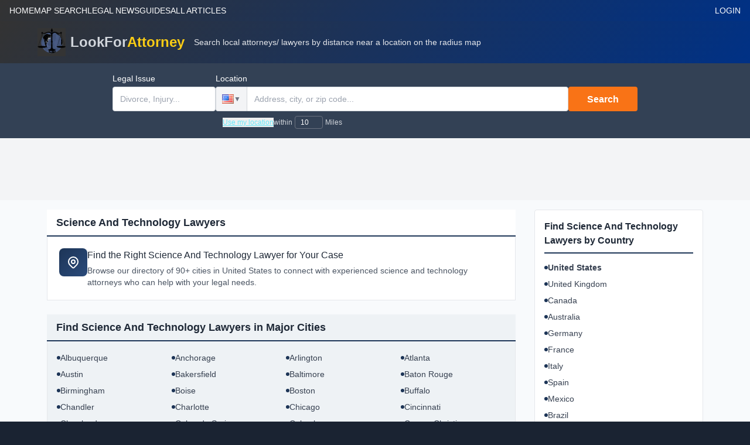

--- FILE ---
content_type: text/html; charset=UTF-8
request_url: https://lookforattorney.com/us/lawyers/science-and-technology
body_size: 627
content:
<!DOCTYPE html>
<html lang="en">
  <head>
    <meta charset="UTF-8" />
    <link rel="icon" type="image/x-icon" href="/favicon.ico" />
    <meta name="viewport" content="width=device-width, initial-scale=1.0" />
    <title>LookForAttorney - Find Local Attorneys by Distance</title>
    <meta name="description" content="Search local attorneys and lawyers by distance near a location on the radius map. Find lawyers by legal issue and city." />
    <meta name="google-site-verification" content="google53779a4b8a46bddd" />
    <!-- RSS Feed Auto-Discovery -->
    <link rel="alternate" type="application/rss+xml" title="LookForAttorney - Legal News RSS Feed" href="/api/rss.xml" />
    <!-- Google tag (gtag.js) - Google Analytics -->
    <script async src="https://www.googletagmanager.com/gtag/js?id=G-FVBK3DFZS9"></script>
    <script>
      window.dataLayer = window.dataLayer || [];
      function gtag() { dataLayer.push(arguments); }
      gtag('js', new Date());
      gtag('config', 'G-FVBK3DFZS9');
    </script>
    <!-- Google AdSense -->
    <script async src="https://pagead2.googlesyndication.com/pagead/js/adsbygoogle.js?client=ca-pub-1881974333181933" crossorigin="anonymous"></script>
    <script type="module" crossorigin src="/assets/index-BAP8yeoz.js"></script>
    <link rel="stylesheet" crossorigin href="/assets/index-CM4PoGqN.css">
  </head>
  <body>
    <div id="root"></div>
  <script defer src="https://static.cloudflareinsights.com/beacon.min.js/vcd15cbe7772f49c399c6a5babf22c1241717689176015" integrity="sha512-ZpsOmlRQV6y907TI0dKBHq9Md29nnaEIPlkf84rnaERnq6zvWvPUqr2ft8M1aS28oN72PdrCzSjY4U6VaAw1EQ==" data-cf-beacon='{"version":"2024.11.0","token":"b637869586694539b1e4ebbced9c3b23","r":1,"server_timing":{"name":{"cfCacheStatus":true,"cfEdge":true,"cfExtPri":true,"cfL4":true,"cfOrigin":true,"cfSpeedBrain":true},"location_startswith":null}}' crossorigin="anonymous"></script>
</body>
</html>


--- FILE ---
content_type: text/html; charset=utf-8
request_url: https://www.google.com/recaptcha/api2/aframe
body_size: 266
content:
<!DOCTYPE HTML><html><head><meta http-equiv="content-type" content="text/html; charset=UTF-8"></head><body><script nonce="fldr_evly3jaiXBxUQ9eMg">/** Anti-fraud and anti-abuse applications only. See google.com/recaptcha */ try{var clients={'sodar':'https://pagead2.googlesyndication.com/pagead/sodar?'};window.addEventListener("message",function(a){try{if(a.source===window.parent){var b=JSON.parse(a.data);var c=clients[b['id']];if(c){var d=document.createElement('img');d.src=c+b['params']+'&rc='+(localStorage.getItem("rc::a")?sessionStorage.getItem("rc::b"):"");window.document.body.appendChild(d);sessionStorage.setItem("rc::e",parseInt(sessionStorage.getItem("rc::e")||0)+1);localStorage.setItem("rc::h",'1769370270927');}}}catch(b){}});window.parent.postMessage("_grecaptcha_ready", "*");}catch(b){}</script></body></html>

--- FILE ---
content_type: application/javascript; charset=UTF-8
request_url: https://lookforattorney.com/assets/index-BAP8yeoz.js
body_size: 158355
content:
var sx=Object.defineProperty;var ax=(e,t,r)=>t in e?sx(e,t,{enumerable:!0,configurable:!0,writable:!0,value:r}):e[t]=r;var tr=(e,t,r)=>ax(e,typeof t!="symbol"?t+"":t,r);function ox(e,t){for(var r=0;r<t.length;r++){const a=t[r];if(typeof a!="string"&&!Array.isArray(a)){for(const o in a)if(o!=="default"&&!(o in e)){const c=Object.getOwnPropertyDescriptor(a,o);c&&Object.defineProperty(e,o,c.get?c:{enumerable:!0,get:()=>a[o]})}}}return Object.freeze(Object.defineProperty(e,Symbol.toStringTag,{value:"Module"}))}(function(){const t=document.createElement("link").relList;if(t&&t.supports&&t.supports("modulepreload"))return;for(const o of document.querySelectorAll('link[rel="modulepreload"]'))a(o);new MutationObserver(o=>{for(const c of o)if(c.type==="childList")for(const d of c.addedNodes)d.tagName==="LINK"&&d.rel==="modulepreload"&&a(d)}).observe(document,{childList:!0,subtree:!0});function r(o){const c={};return o.integrity&&(c.integrity=o.integrity),o.referrerPolicy&&(c.referrerPolicy=o.referrerPolicy),o.crossOrigin==="use-credentials"?c.credentials="include":o.crossOrigin==="anonymous"?c.credentials="omit":c.credentials="same-origin",c}function a(o){if(o.ep)return;o.ep=!0;const c=r(o);fetch(o.href,c)}})();var lx=typeof globalThis<"u"?globalThis:typeof window<"u"?window:typeof global<"u"?global:typeof self<"u"?self:{};function Ks(e){return e&&e.__esModule&&Object.prototype.hasOwnProperty.call(e,"default")?e.default:e}var Cf={exports:{}},Co={},kf={exports:{}},Ee={};/**
 * @license React
 * react.production.min.js
 *
 * Copyright (c) Facebook, Inc. and its affiliates.
 *
 * This source code is licensed under the MIT license found in the
 * LICENSE file in the root directory of this source tree.
 */var Ys=Symbol.for("react.element"),cx=Symbol.for("react.portal"),ux=Symbol.for("react.fragment"),dx=Symbol.for("react.strict_mode"),hx=Symbol.for("react.profiler"),fx=Symbol.for("react.provider"),mx=Symbol.for("react.context"),px=Symbol.for("react.forward_ref"),gx=Symbol.for("react.suspense"),xx=Symbol.for("react.memo"),yx=Symbol.for("react.lazy"),Zd=Symbol.iterator;function vx(e){return e===null||typeof e!="object"?null:(e=Zd&&e[Zd]||e["@@iterator"],typeof e=="function"?e:null)}var Lf={isMounted:function(){return!1},enqueueForceUpdate:function(){},enqueueReplaceState:function(){},enqueueSetState:function(){}},Tf=Object.assign,Ef={};function Hi(e,t,r){this.props=e,this.context=t,this.refs=Ef,this.updater=r||Lf}Hi.prototype.isReactComponent={};Hi.prototype.setState=function(e,t){if(typeof e!="object"&&typeof e!="function"&&e!=null)throw Error("setState(...): takes an object of state variables to update or a function which returns an object of state variables.");this.updater.enqueueSetState(this,e,t,"setState")};Hi.prototype.forceUpdate=function(e){this.updater.enqueueForceUpdate(this,e,"forceUpdate")};function Af(){}Af.prototype=Hi.prototype;function tu(e,t,r){this.props=e,this.context=t,this.refs=Ef,this.updater=r||Lf}var nu=tu.prototype=new Af;nu.constructor=tu;Tf(nu,Hi.prototype);nu.isPureReactComponent=!0;var Wd=Array.isArray,If=Object.prototype.hasOwnProperty,ru={current:null},Mf={key:!0,ref:!0,__self:!0,__source:!0};function Rf(e,t,r){var a,o={},c=null,d=null;if(t!=null)for(a in t.ref!==void 0&&(d=t.ref),t.key!==void 0&&(c=""+t.key),t)If.call(t,a)&&!Mf.hasOwnProperty(a)&&(o[a]=t[a]);var f=arguments.length-2;if(f===1)o.children=r;else if(1<f){for(var m=Array(f),g=0;g<f;g++)m[g]=arguments[g+2];o.children=m}if(e&&e.defaultProps)for(a in f=e.defaultProps,f)o[a]===void 0&&(o[a]=f[a]);return{$$typeof:Ys,type:e,key:c,ref:d,props:o,_owner:ru.current}}function _x(e,t){return{$$typeof:Ys,type:e.type,key:t,ref:e.ref,props:e.props,_owner:e._owner}}function iu(e){return typeof e=="object"&&e!==null&&e.$$typeof===Ys}function wx(e){var t={"=":"=0",":":"=2"};return"$"+e.replace(/[=:]/g,function(r){return t[r]})}var Hd=/\/+/g;function gl(e,t){return typeof e=="object"&&e!==null&&e.key!=null?wx(""+e.key):t.toString(36)}function Ba(e,t,r,a,o){var c=typeof e;(c==="undefined"||c==="boolean")&&(e=null);var d=!1;if(e===null)d=!0;else switch(c){case"string":case"number":d=!0;break;case"object":switch(e.$$typeof){case Ys:case cx:d=!0}}if(d)return d=e,o=o(d),e=a===""?"."+gl(d,0):a,Wd(o)?(r="",e!=null&&(r=e.replace(Hd,"$&/")+"/"),Ba(o,t,r,"",function(g){return g})):o!=null&&(iu(o)&&(o=_x(o,r+(!o.key||d&&d.key===o.key?"":(""+o.key).replace(Hd,"$&/")+"/")+e)),t.push(o)),1;if(d=0,a=a===""?".":a+":",Wd(e))for(var f=0;f<e.length;f++){c=e[f];var m=a+gl(c,f);d+=Ba(c,t,r,m,o)}else if(m=vx(e),typeof m=="function")for(e=m.call(e),f=0;!(c=e.next()).done;)c=c.value,m=a+gl(c,f++),d+=Ba(c,t,r,m,o);else if(c==="object")throw t=String(e),Error("Objects are not valid as a React child (found: "+(t==="[object Object]"?"object with keys {"+Object.keys(e).join(", ")+"}":t)+"). If you meant to render a collection of children, use an array instead.");return d}function _a(e,t,r){if(e==null)return e;var a=[],o=0;return Ba(e,a,"","",function(c){return t.call(r,c,o++)}),a}function bx(e){if(e._status===-1){var t=e._result;t=t(),t.then(function(r){(e._status===0||e._status===-1)&&(e._status=1,e._result=r)},function(r){(e._status===0||e._status===-1)&&(e._status=2,e._result=r)}),e._status===-1&&(e._status=0,e._result=t)}if(e._status===1)return e._result.default;throw e._result}var Bt={current:null},$a={transition:null},jx={ReactCurrentDispatcher:Bt,ReactCurrentBatchConfig:$a,ReactCurrentOwner:ru};function zf(){throw Error("act(...) is not supported in production builds of React.")}Ee.Children={map:_a,forEach:function(e,t,r){_a(e,function(){t.apply(this,arguments)},r)},count:function(e){var t=0;return _a(e,function(){t++}),t},toArray:function(e){return _a(e,function(t){return t})||[]},only:function(e){if(!iu(e))throw Error("React.Children.only expected to receive a single React element child.");return e}};Ee.Component=Hi;Ee.Fragment=ux;Ee.Profiler=hx;Ee.PureComponent=tu;Ee.StrictMode=dx;Ee.Suspense=gx;Ee.__SECRET_INTERNALS_DO_NOT_USE_OR_YOU_WILL_BE_FIRED=jx;Ee.act=zf;Ee.cloneElement=function(e,t,r){if(e==null)throw Error("React.cloneElement(...): The argument must be a React element, but you passed "+e+".");var a=Tf({},e.props),o=e.key,c=e.ref,d=e._owner;if(t!=null){if(t.ref!==void 0&&(c=t.ref,d=ru.current),t.key!==void 0&&(o=""+t.key),e.type&&e.type.defaultProps)var f=e.type.defaultProps;for(m in t)If.call(t,m)&&!Mf.hasOwnProperty(m)&&(a[m]=t[m]===void 0&&f!==void 0?f[m]:t[m])}var m=arguments.length-2;if(m===1)a.children=r;else if(1<m){f=Array(m);for(var g=0;g<m;g++)f[g]=arguments[g+2];a.children=f}return{$$typeof:Ys,type:e.type,key:o,ref:c,props:a,_owner:d}};Ee.createContext=function(e){return e={$$typeof:mx,_currentValue:e,_currentValue2:e,_threadCount:0,Provider:null,Consumer:null,_defaultValue:null,_globalName:null},e.Provider={$$typeof:fx,_context:e},e.Consumer=e};Ee.createElement=Rf;Ee.createFactory=function(e){var t=Rf.bind(null,e);return t.type=e,t};Ee.createRef=function(){return{current:null}};Ee.forwardRef=function(e){return{$$typeof:px,render:e}};Ee.isValidElement=iu;Ee.lazy=function(e){return{$$typeof:yx,_payload:{_status:-1,_result:e},_init:bx}};Ee.memo=function(e,t){return{$$typeof:xx,type:e,compare:t===void 0?null:t}};Ee.startTransition=function(e){var t=$a.transition;$a.transition={};try{e()}finally{$a.transition=t}};Ee.unstable_act=zf;Ee.useCallback=function(e,t){return Bt.current.useCallback(e,t)};Ee.useContext=function(e){return Bt.current.useContext(e)};Ee.useDebugValue=function(){};Ee.useDeferredValue=function(e){return Bt.current.useDeferredValue(e)};Ee.useEffect=function(e,t){return Bt.current.useEffect(e,t)};Ee.useId=function(){return Bt.current.useId()};Ee.useImperativeHandle=function(e,t,r){return Bt.current.useImperativeHandle(e,t,r)};Ee.useInsertionEffect=function(e,t){return Bt.current.useInsertionEffect(e,t)};Ee.useLayoutEffect=function(e,t){return Bt.current.useLayoutEffect(e,t)};Ee.useMemo=function(e,t){return Bt.current.useMemo(e,t)};Ee.useReducer=function(e,t,r){return Bt.current.useReducer(e,t,r)};Ee.useRef=function(e){return Bt.current.useRef(e)};Ee.useState=function(e){return Bt.current.useState(e)};Ee.useSyncExternalStore=function(e,t,r){return Bt.current.useSyncExternalStore(e,t,r)};Ee.useTransition=function(){return Bt.current.useTransition()};Ee.version="18.3.1";kf.exports=Ee;var x=kf.exports;const Ln=Ks(x),Nx=ox({__proto__:null,default:Ln},[x]);/**
 * @license React
 * react-jsx-runtime.production.min.js
 *
 * Copyright (c) Facebook, Inc. and its affiliates.
 *
 * This source code is licensed under the MIT license found in the
 * LICENSE file in the root directory of this source tree.
 */var Px=x,Sx=Symbol.for("react.element"),Cx=Symbol.for("react.fragment"),kx=Object.prototype.hasOwnProperty,Lx=Px.__SECRET_INTERNALS_DO_NOT_USE_OR_YOU_WILL_BE_FIRED.ReactCurrentOwner,Tx={key:!0,ref:!0,__self:!0,__source:!0};function Of(e,t,r){var a,o={},c=null,d=null;r!==void 0&&(c=""+r),t.key!==void 0&&(c=""+t.key),t.ref!==void 0&&(d=t.ref);for(a in t)kx.call(t,a)&&!Tx.hasOwnProperty(a)&&(o[a]=t[a]);if(e&&e.defaultProps)for(a in t=e.defaultProps,t)o[a]===void 0&&(o[a]=t[a]);return{$$typeof:Sx,type:e,key:c,ref:d,props:o,_owner:Lx.current}}Co.Fragment=Cx;Co.jsx=Of;Co.jsxs=Of;Cf.exports=Co;var i=Cf.exports,Jl={},Ff={exports:{}},tn={},Df={exports:{}},Bf={};/**
 * @license React
 * scheduler.production.min.js
 *
 * Copyright (c) Facebook, Inc. and its affiliates.
 *
 * This source code is licensed under the MIT license found in the
 * LICENSE file in the root directory of this source tree.
 */(function(e){function t(I,z){var F=I.length;I.push(z);e:for(;0<F;){var Y=F-1>>>1,ue=I[Y];if(0<o(ue,z))I[Y]=z,I[F]=ue,F=Y;else break e}}function r(I){return I.length===0?null:I[0]}function a(I){if(I.length===0)return null;var z=I[0],F=I.pop();if(F!==z){I[0]=F;e:for(var Y=0,ue=I.length,ge=ue>>>1;Y<ge;){var ce=2*(Y+1)-1,xe=I[ce],ae=ce+1,Ue=I[ae];if(0>o(xe,F))ae<ue&&0>o(Ue,xe)?(I[Y]=Ue,I[ae]=F,Y=ae):(I[Y]=xe,I[ce]=F,Y=ce);else if(ae<ue&&0>o(Ue,F))I[Y]=Ue,I[ae]=F,Y=ae;else break e}}return z}function o(I,z){var F=I.sortIndex-z.sortIndex;return F!==0?F:I.id-z.id}if(typeof performance=="object"&&typeof performance.now=="function"){var c=performance;e.unstable_now=function(){return c.now()}}else{var d=Date,f=d.now();e.unstable_now=function(){return d.now()-f}}var m=[],g=[],b=1,_=null,w=3,S=!1,k=!1,T=!1,E=typeof setTimeout=="function"?setTimeout:null,j=typeof clearTimeout=="function"?clearTimeout:null,v=typeof setImmediate<"u"?setImmediate:null;typeof navigator<"u"&&navigator.scheduling!==void 0&&navigator.scheduling.isInputPending!==void 0&&navigator.scheduling.isInputPending.bind(navigator.scheduling);function P(I){for(var z=r(g);z!==null;){if(z.callback===null)a(g);else if(z.startTime<=I)a(g),z.sortIndex=z.expirationTime,t(m,z);else break;z=r(g)}}function C(I){if(T=!1,P(I),!k)if(r(m)!==null)k=!0,te(O);else{var z=r(g);z!==null&&G(C,z.startTime-I)}}function O(I,z){k=!1,T&&(T=!1,j(H),H=-1),S=!0;var F=w;try{for(P(z),_=r(m);_!==null&&(!(_.expirationTime>z)||I&&!me());){var Y=_.callback;if(typeof Y=="function"){_.callback=null,w=_.priorityLevel;var ue=Y(_.expirationTime<=z);z=e.unstable_now(),typeof ue=="function"?_.callback=ue:_===r(m)&&a(m),P(z)}else a(m);_=r(m)}if(_!==null)var ge=!0;else{var ce=r(g);ce!==null&&G(C,ce.startTime-z),ge=!1}return ge}finally{_=null,w=F,S=!1}}var B=!1,U=null,H=-1,he=5,ee=-1;function me(){return!(e.unstable_now()-ee<he)}function de(){if(U!==null){var I=e.unstable_now();ee=I;var z=!0;try{z=U(!0,I)}finally{z?Fe():(B=!1,U=null)}}else B=!1}var Fe;if(typeof v=="function")Fe=function(){v(de)};else if(typeof MessageChannel<"u"){var Se=new MessageChannel,Re=Se.port2;Se.port1.onmessage=de,Fe=function(){Re.postMessage(null)}}else Fe=function(){E(de,0)};function te(I){U=I,B||(B=!0,Fe())}function G(I,z){H=E(function(){I(e.unstable_now())},z)}e.unstable_IdlePriority=5,e.unstable_ImmediatePriority=1,e.unstable_LowPriority=4,e.unstable_NormalPriority=3,e.unstable_Profiling=null,e.unstable_UserBlockingPriority=2,e.unstable_cancelCallback=function(I){I.callback=null},e.unstable_continueExecution=function(){k||S||(k=!0,te(O))},e.unstable_forceFrameRate=function(I){0>I||125<I?console.error("forceFrameRate takes a positive int between 0 and 125, forcing frame rates higher than 125 fps is not supported"):he=0<I?Math.floor(1e3/I):5},e.unstable_getCurrentPriorityLevel=function(){return w},e.unstable_getFirstCallbackNode=function(){return r(m)},e.unstable_next=function(I){switch(w){case 1:case 2:case 3:var z=3;break;default:z=w}var F=w;w=z;try{return I()}finally{w=F}},e.unstable_pauseExecution=function(){},e.unstable_requestPaint=function(){},e.unstable_runWithPriority=function(I,z){switch(I){case 1:case 2:case 3:case 4:case 5:break;default:I=3}var F=w;w=I;try{return z()}finally{w=F}},e.unstable_scheduleCallback=function(I,z,F){var Y=e.unstable_now();switch(typeof F=="object"&&F!==null?(F=F.delay,F=typeof F=="number"&&0<F?Y+F:Y):F=Y,I){case 1:var ue=-1;break;case 2:ue=250;break;case 5:ue=1073741823;break;case 4:ue=1e4;break;default:ue=5e3}return ue=F+ue,I={id:b++,callback:z,priorityLevel:I,startTime:F,expirationTime:ue,sortIndex:-1},F>Y?(I.sortIndex=F,t(g,I),r(m)===null&&I===r(g)&&(T?(j(H),H=-1):T=!0,G(C,F-Y))):(I.sortIndex=ue,t(m,I),k||S||(k=!0,te(O))),I},e.unstable_shouldYield=me,e.unstable_wrapCallback=function(I){var z=w;return function(){var F=w;w=z;try{return I.apply(this,arguments)}finally{w=F}}}})(Bf);Df.exports=Bf;var Ex=Df.exports;/**
 * @license React
 * react-dom.production.min.js
 *
 * Copyright (c) Facebook, Inc. and its affiliates.
 *
 * This source code is licensed under the MIT license found in the
 * LICENSE file in the root directory of this source tree.
 */var Ax=x,en=Ex;function V(e){for(var t="https://reactjs.org/docs/error-decoder.html?invariant="+e,r=1;r<arguments.length;r++)t+="&args[]="+encodeURIComponent(arguments[r]);return"Minified React error #"+e+"; visit "+t+" for the full message or use the non-minified dev environment for full errors and additional helpful warnings."}var $f=new Set,Ts={};function si(e,t){Fi(e,t),Fi(e+"Capture",t)}function Fi(e,t){for(Ts[e]=t,e=0;e<t.length;e++)$f.add(t[e])}var lr=!(typeof window>"u"||typeof window.document>"u"||typeof window.document.createElement>"u"),Xl=Object.prototype.hasOwnProperty,Ix=/^[:A-Z_a-z\u00C0-\u00D6\u00D8-\u00F6\u00F8-\u02FF\u0370-\u037D\u037F-\u1FFF\u200C-\u200D\u2070-\u218F\u2C00-\u2FEF\u3001-\uD7FF\uF900-\uFDCF\uFDF0-\uFFFD][:A-Z_a-z\u00C0-\u00D6\u00D8-\u00F6\u00F8-\u02FF\u0370-\u037D\u037F-\u1FFF\u200C-\u200D\u2070-\u218F\u2C00-\u2FEF\u3001-\uD7FF\uF900-\uFDCF\uFDF0-\uFFFD\-.0-9\u00B7\u0300-\u036F\u203F-\u2040]*$/,Vd={},Gd={};function Mx(e){return Xl.call(Gd,e)?!0:Xl.call(Vd,e)?!1:Ix.test(e)?Gd[e]=!0:(Vd[e]=!0,!1)}function Rx(e,t,r,a){if(r!==null&&r.type===0)return!1;switch(typeof t){case"function":case"symbol":return!0;case"boolean":return a?!1:r!==null?!r.acceptsBooleans:(e=e.toLowerCase().slice(0,5),e!=="data-"&&e!=="aria-");default:return!1}}function zx(e,t,r,a){if(t===null||typeof t>"u"||Rx(e,t,r,a))return!0;if(a)return!1;if(r!==null)switch(r.type){case 3:return!t;case 4:return t===!1;case 5:return isNaN(t);case 6:return isNaN(t)||1>t}return!1}function $t(e,t,r,a,o,c,d){this.acceptsBooleans=t===2||t===3||t===4,this.attributeName=a,this.attributeNamespace=o,this.mustUseProperty=r,this.propertyName=e,this.type=t,this.sanitizeURL=c,this.removeEmptyString=d}var kt={};"children dangerouslySetInnerHTML defaultValue defaultChecked innerHTML suppressContentEditableWarning suppressHydrationWarning style".split(" ").forEach(function(e){kt[e]=new $t(e,0,!1,e,null,!1,!1)});[["acceptCharset","accept-charset"],["className","class"],["htmlFor","for"],["httpEquiv","http-equiv"]].forEach(function(e){var t=e[0];kt[t]=new $t(t,1,!1,e[1],null,!1,!1)});["contentEditable","draggable","spellCheck","value"].forEach(function(e){kt[e]=new $t(e,2,!1,e.toLowerCase(),null,!1,!1)});["autoReverse","externalResourcesRequired","focusable","preserveAlpha"].forEach(function(e){kt[e]=new $t(e,2,!1,e,null,!1,!1)});"allowFullScreen async autoFocus autoPlay controls default defer disabled disablePictureInPicture disableRemotePlayback formNoValidate hidden loop noModule noValidate open playsInline readOnly required reversed scoped seamless itemScope".split(" ").forEach(function(e){kt[e]=new $t(e,3,!1,e.toLowerCase(),null,!1,!1)});["checked","multiple","muted","selected"].forEach(function(e){kt[e]=new $t(e,3,!0,e,null,!1,!1)});["capture","download"].forEach(function(e){kt[e]=new $t(e,4,!1,e,null,!1,!1)});["cols","rows","size","span"].forEach(function(e){kt[e]=new $t(e,6,!1,e,null,!1,!1)});["rowSpan","start"].forEach(function(e){kt[e]=new $t(e,5,!1,e.toLowerCase(),null,!1,!1)});var su=/[\-:]([a-z])/g;function au(e){return e[1].toUpperCase()}"accent-height alignment-baseline arabic-form baseline-shift cap-height clip-path clip-rule color-interpolation color-interpolation-filters color-profile color-rendering dominant-baseline enable-background fill-opacity fill-rule flood-color flood-opacity font-family font-size font-size-adjust font-stretch font-style font-variant font-weight glyph-name glyph-orientation-horizontal glyph-orientation-vertical horiz-adv-x horiz-origin-x image-rendering letter-spacing lighting-color marker-end marker-mid marker-start overline-position overline-thickness paint-order panose-1 pointer-events rendering-intent shape-rendering stop-color stop-opacity strikethrough-position strikethrough-thickness stroke-dasharray stroke-dashoffset stroke-linecap stroke-linejoin stroke-miterlimit stroke-opacity stroke-width text-anchor text-decoration text-rendering underline-position underline-thickness unicode-bidi unicode-range units-per-em v-alphabetic v-hanging v-ideographic v-mathematical vector-effect vert-adv-y vert-origin-x vert-origin-y word-spacing writing-mode xmlns:xlink x-height".split(" ").forEach(function(e){var t=e.replace(su,au);kt[t]=new $t(t,1,!1,e,null,!1,!1)});"xlink:actuate xlink:arcrole xlink:role xlink:show xlink:title xlink:type".split(" ").forEach(function(e){var t=e.replace(su,au);kt[t]=new $t(t,1,!1,e,"http://www.w3.org/1999/xlink",!1,!1)});["xml:base","xml:lang","xml:space"].forEach(function(e){var t=e.replace(su,au);kt[t]=new $t(t,1,!1,e,"http://www.w3.org/XML/1998/namespace",!1,!1)});["tabIndex","crossOrigin"].forEach(function(e){kt[e]=new $t(e,1,!1,e.toLowerCase(),null,!1,!1)});kt.xlinkHref=new $t("xlinkHref",1,!1,"xlink:href","http://www.w3.org/1999/xlink",!0,!1);["src","href","action","formAction"].forEach(function(e){kt[e]=new $t(e,1,!1,e.toLowerCase(),null,!0,!0)});function ou(e,t,r,a){var o=kt.hasOwnProperty(t)?kt[t]:null;(o!==null?o.type!==0:a||!(2<t.length)||t[0]!=="o"&&t[0]!=="O"||t[1]!=="n"&&t[1]!=="N")&&(zx(t,r,o,a)&&(r=null),a||o===null?Mx(t)&&(r===null?e.removeAttribute(t):e.setAttribute(t,""+r)):o.mustUseProperty?e[o.propertyName]=r===null?o.type===3?!1:"":r:(t=o.attributeName,a=o.attributeNamespace,r===null?e.removeAttribute(t):(o=o.type,r=o===3||o===4&&r===!0?"":""+r,a?e.setAttributeNS(a,t,r):e.setAttribute(t,r))))}var hr=Ax.__SECRET_INTERNALS_DO_NOT_USE_OR_YOU_WILL_BE_FIRED,wa=Symbol.for("react.element"),yi=Symbol.for("react.portal"),vi=Symbol.for("react.fragment"),lu=Symbol.for("react.strict_mode"),ec=Symbol.for("react.profiler"),Uf=Symbol.for("react.provider"),Zf=Symbol.for("react.context"),cu=Symbol.for("react.forward_ref"),tc=Symbol.for("react.suspense"),nc=Symbol.for("react.suspense_list"),uu=Symbol.for("react.memo"),xr=Symbol.for("react.lazy"),Wf=Symbol.for("react.offscreen"),qd=Symbol.iterator;function os(e){return e===null||typeof e!="object"?null:(e=qd&&e[qd]||e["@@iterator"],typeof e=="function"?e:null)}var Je=Object.assign,xl;function xs(e){if(xl===void 0)try{throw Error()}catch(r){var t=r.stack.trim().match(/\n( *(at )?)/);xl=t&&t[1]||""}return`
`+xl+e}var yl=!1;function vl(e,t){if(!e||yl)return"";yl=!0;var r=Error.prepareStackTrace;Error.prepareStackTrace=void 0;try{if(t)if(t=function(){throw Error()},Object.defineProperty(t.prototype,"props",{set:function(){throw Error()}}),typeof Reflect=="object"&&Reflect.construct){try{Reflect.construct(t,[])}catch(g){var a=g}Reflect.construct(e,[],t)}else{try{t.call()}catch(g){a=g}e.call(t.prototype)}else{try{throw Error()}catch(g){a=g}e()}}catch(g){if(g&&a&&typeof g.stack=="string"){for(var o=g.stack.split(`
`),c=a.stack.split(`
`),d=o.length-1,f=c.length-1;1<=d&&0<=f&&o[d]!==c[f];)f--;for(;1<=d&&0<=f;d--,f--)if(o[d]!==c[f]){if(d!==1||f!==1)do if(d--,f--,0>f||o[d]!==c[f]){var m=`
`+o[d].replace(" at new "," at ");return e.displayName&&m.includes("<anonymous>")&&(m=m.replace("<anonymous>",e.displayName)),m}while(1<=d&&0<=f);break}}}finally{yl=!1,Error.prepareStackTrace=r}return(e=e?e.displayName||e.name:"")?xs(e):""}function Ox(e){switch(e.tag){case 5:return xs(e.type);case 16:return xs("Lazy");case 13:return xs("Suspense");case 19:return xs("SuspenseList");case 0:case 2:case 15:return e=vl(e.type,!1),e;case 11:return e=vl(e.type.render,!1),e;case 1:return e=vl(e.type,!0),e;default:return""}}function rc(e){if(e==null)return null;if(typeof e=="function")return e.displayName||e.name||null;if(typeof e=="string")return e;switch(e){case vi:return"Fragment";case yi:return"Portal";case ec:return"Profiler";case lu:return"StrictMode";case tc:return"Suspense";case nc:return"SuspenseList"}if(typeof e=="object")switch(e.$$typeof){case Zf:return(e.displayName||"Context")+".Consumer";case Uf:return(e._context.displayName||"Context")+".Provider";case cu:var t=e.render;return e=e.displayName,e||(e=t.displayName||t.name||"",e=e!==""?"ForwardRef("+e+")":"ForwardRef"),e;case uu:return t=e.displayName||null,t!==null?t:rc(e.type)||"Memo";case xr:t=e._payload,e=e._init;try{return rc(e(t))}catch{}}return null}function Fx(e){var t=e.type;switch(e.tag){case 24:return"Cache";case 9:return(t.displayName||"Context")+".Consumer";case 10:return(t._context.displayName||"Context")+".Provider";case 18:return"DehydratedFragment";case 11:return e=t.render,e=e.displayName||e.name||"",t.displayName||(e!==""?"ForwardRef("+e+")":"ForwardRef");case 7:return"Fragment";case 5:return t;case 4:return"Portal";case 3:return"Root";case 6:return"Text";case 16:return rc(t);case 8:return t===lu?"StrictMode":"Mode";case 22:return"Offscreen";case 12:return"Profiler";case 21:return"Scope";case 13:return"Suspense";case 19:return"SuspenseList";case 25:return"TracingMarker";case 1:case 0:case 17:case 2:case 14:case 15:if(typeof t=="function")return t.displayName||t.name||null;if(typeof t=="string")return t}return null}function Ir(e){switch(typeof e){case"boolean":case"number":case"string":case"undefined":return e;case"object":return e;default:return""}}function Hf(e){var t=e.type;return(e=e.nodeName)&&e.toLowerCase()==="input"&&(t==="checkbox"||t==="radio")}function Dx(e){var t=Hf(e)?"checked":"value",r=Object.getOwnPropertyDescriptor(e.constructor.prototype,t),a=""+e[t];if(!e.hasOwnProperty(t)&&typeof r<"u"&&typeof r.get=="function"&&typeof r.set=="function"){var o=r.get,c=r.set;return Object.defineProperty(e,t,{configurable:!0,get:function(){return o.call(this)},set:function(d){a=""+d,c.call(this,d)}}),Object.defineProperty(e,t,{enumerable:r.enumerable}),{getValue:function(){return a},setValue:function(d){a=""+d},stopTracking:function(){e._valueTracker=null,delete e[t]}}}}function ba(e){e._valueTracker||(e._valueTracker=Dx(e))}function Vf(e){if(!e)return!1;var t=e._valueTracker;if(!t)return!0;var r=t.getValue(),a="";return e&&(a=Hf(e)?e.checked?"true":"false":e.value),e=a,e!==r?(t.setValue(e),!0):!1}function eo(e){if(e=e||(typeof document<"u"?document:void 0),typeof e>"u")return null;try{return e.activeElement||e.body}catch{return e.body}}function ic(e,t){var r=t.checked;return Je({},t,{defaultChecked:void 0,defaultValue:void 0,value:void 0,checked:r??e._wrapperState.initialChecked})}function Kd(e,t){var r=t.defaultValue==null?"":t.defaultValue,a=t.checked!=null?t.checked:t.defaultChecked;r=Ir(t.value!=null?t.value:r),e._wrapperState={initialChecked:a,initialValue:r,controlled:t.type==="checkbox"||t.type==="radio"?t.checked!=null:t.value!=null}}function Gf(e,t){t=t.checked,t!=null&&ou(e,"checked",t,!1)}function sc(e,t){Gf(e,t);var r=Ir(t.value),a=t.type;if(r!=null)a==="number"?(r===0&&e.value===""||e.value!=r)&&(e.value=""+r):e.value!==""+r&&(e.value=""+r);else if(a==="submit"||a==="reset"){e.removeAttribute("value");return}t.hasOwnProperty("value")?ac(e,t.type,r):t.hasOwnProperty("defaultValue")&&ac(e,t.type,Ir(t.defaultValue)),t.checked==null&&t.defaultChecked!=null&&(e.defaultChecked=!!t.defaultChecked)}function Yd(e,t,r){if(t.hasOwnProperty("value")||t.hasOwnProperty("defaultValue")){var a=t.type;if(!(a!=="submit"&&a!=="reset"||t.value!==void 0&&t.value!==null))return;t=""+e._wrapperState.initialValue,r||t===e.value||(e.value=t),e.defaultValue=t}r=e.name,r!==""&&(e.name=""),e.defaultChecked=!!e._wrapperState.initialChecked,r!==""&&(e.name=r)}function ac(e,t,r){(t!=="number"||eo(e.ownerDocument)!==e)&&(r==null?e.defaultValue=""+e._wrapperState.initialValue:e.defaultValue!==""+r&&(e.defaultValue=""+r))}var ys=Array.isArray;function Ti(e,t,r,a){if(e=e.options,t){t={};for(var o=0;o<r.length;o++)t["$"+r[o]]=!0;for(r=0;r<e.length;r++)o=t.hasOwnProperty("$"+e[r].value),e[r].selected!==o&&(e[r].selected=o),o&&a&&(e[r].defaultSelected=!0)}else{for(r=""+Ir(r),t=null,o=0;o<e.length;o++){if(e[o].value===r){e[o].selected=!0,a&&(e[o].defaultSelected=!0);return}t!==null||e[o].disabled||(t=e[o])}t!==null&&(t.selected=!0)}}function oc(e,t){if(t.dangerouslySetInnerHTML!=null)throw Error(V(91));return Je({},t,{value:void 0,defaultValue:void 0,children:""+e._wrapperState.initialValue})}function Qd(e,t){var r=t.value;if(r==null){if(r=t.children,t=t.defaultValue,r!=null){if(t!=null)throw Error(V(92));if(ys(r)){if(1<r.length)throw Error(V(93));r=r[0]}t=r}t==null&&(t=""),r=t}e._wrapperState={initialValue:Ir(r)}}function qf(e,t){var r=Ir(t.value),a=Ir(t.defaultValue);r!=null&&(r=""+r,r!==e.value&&(e.value=r),t.defaultValue==null&&e.defaultValue!==r&&(e.defaultValue=r)),a!=null&&(e.defaultValue=""+a)}function Jd(e){var t=e.textContent;t===e._wrapperState.initialValue&&t!==""&&t!==null&&(e.value=t)}function Kf(e){switch(e){case"svg":return"http://www.w3.org/2000/svg";case"math":return"http://www.w3.org/1998/Math/MathML";default:return"http://www.w3.org/1999/xhtml"}}function lc(e,t){return e==null||e==="http://www.w3.org/1999/xhtml"?Kf(t):e==="http://www.w3.org/2000/svg"&&t==="foreignObject"?"http://www.w3.org/1999/xhtml":e}var ja,Yf=function(e){return typeof MSApp<"u"&&MSApp.execUnsafeLocalFunction?function(t,r,a,o){MSApp.execUnsafeLocalFunction(function(){return e(t,r,a,o)})}:e}(function(e,t){if(e.namespaceURI!=="http://www.w3.org/2000/svg"||"innerHTML"in e)e.innerHTML=t;else{for(ja=ja||document.createElement("div"),ja.innerHTML="<svg>"+t.valueOf().toString()+"</svg>",t=ja.firstChild;e.firstChild;)e.removeChild(e.firstChild);for(;t.firstChild;)e.appendChild(t.firstChild)}});function Es(e,t){if(t){var r=e.firstChild;if(r&&r===e.lastChild&&r.nodeType===3){r.nodeValue=t;return}}e.textContent=t}var ws={animationIterationCount:!0,aspectRatio:!0,borderImageOutset:!0,borderImageSlice:!0,borderImageWidth:!0,boxFlex:!0,boxFlexGroup:!0,boxOrdinalGroup:!0,columnCount:!0,columns:!0,flex:!0,flexGrow:!0,flexPositive:!0,flexShrink:!0,flexNegative:!0,flexOrder:!0,gridArea:!0,gridRow:!0,gridRowEnd:!0,gridRowSpan:!0,gridRowStart:!0,gridColumn:!0,gridColumnEnd:!0,gridColumnSpan:!0,gridColumnStart:!0,fontWeight:!0,lineClamp:!0,lineHeight:!0,opacity:!0,order:!0,orphans:!0,tabSize:!0,widows:!0,zIndex:!0,zoom:!0,fillOpacity:!0,floodOpacity:!0,stopOpacity:!0,strokeDasharray:!0,strokeDashoffset:!0,strokeMiterlimit:!0,strokeOpacity:!0,strokeWidth:!0},Bx=["Webkit","ms","Moz","O"];Object.keys(ws).forEach(function(e){Bx.forEach(function(t){t=t+e.charAt(0).toUpperCase()+e.substring(1),ws[t]=ws[e]})});function Qf(e,t,r){return t==null||typeof t=="boolean"||t===""?"":r||typeof t!="number"||t===0||ws.hasOwnProperty(e)&&ws[e]?(""+t).trim():t+"px"}function Jf(e,t){e=e.style;for(var r in t)if(t.hasOwnProperty(r)){var a=r.indexOf("--")===0,o=Qf(r,t[r],a);r==="float"&&(r="cssFloat"),a?e.setProperty(r,o):e[r]=o}}var $x=Je({menuitem:!0},{area:!0,base:!0,br:!0,col:!0,embed:!0,hr:!0,img:!0,input:!0,keygen:!0,link:!0,meta:!0,param:!0,source:!0,track:!0,wbr:!0});function cc(e,t){if(t){if($x[e]&&(t.children!=null||t.dangerouslySetInnerHTML!=null))throw Error(V(137,e));if(t.dangerouslySetInnerHTML!=null){if(t.children!=null)throw Error(V(60));if(typeof t.dangerouslySetInnerHTML!="object"||!("__html"in t.dangerouslySetInnerHTML))throw Error(V(61))}if(t.style!=null&&typeof t.style!="object")throw Error(V(62))}}function uc(e,t){if(e.indexOf("-")===-1)return typeof t.is=="string";switch(e){case"annotation-xml":case"color-profile":case"font-face":case"font-face-src":case"font-face-uri":case"font-face-format":case"font-face-name":case"missing-glyph":return!1;default:return!0}}var dc=null;function du(e){return e=e.target||e.srcElement||window,e.correspondingUseElement&&(e=e.correspondingUseElement),e.nodeType===3?e.parentNode:e}var hc=null,Ei=null,Ai=null;function Xd(e){if(e=Xs(e)){if(typeof hc!="function")throw Error(V(280));var t=e.stateNode;t&&(t=Ao(t),hc(e.stateNode,e.type,t))}}function Xf(e){Ei?Ai?Ai.push(e):Ai=[e]:Ei=e}function em(){if(Ei){var e=Ei,t=Ai;if(Ai=Ei=null,Xd(e),t)for(e=0;e<t.length;e++)Xd(t[e])}}function tm(e,t){return e(t)}function nm(){}var _l=!1;function rm(e,t,r){if(_l)return e(t,r);_l=!0;try{return tm(e,t,r)}finally{_l=!1,(Ei!==null||Ai!==null)&&(nm(),em())}}function As(e,t){var r=e.stateNode;if(r===null)return null;var a=Ao(r);if(a===null)return null;r=a[t];e:switch(t){case"onClick":case"onClickCapture":case"onDoubleClick":case"onDoubleClickCapture":case"onMouseDown":case"onMouseDownCapture":case"onMouseMove":case"onMouseMoveCapture":case"onMouseUp":case"onMouseUpCapture":case"onMouseEnter":(a=!a.disabled)||(e=e.type,a=!(e==="button"||e==="input"||e==="select"||e==="textarea")),e=!a;break e;default:e=!1}if(e)return null;if(r&&typeof r!="function")throw Error(V(231,t,typeof r));return r}var fc=!1;if(lr)try{var ls={};Object.defineProperty(ls,"passive",{get:function(){fc=!0}}),window.addEventListener("test",ls,ls),window.removeEventListener("test",ls,ls)}catch{fc=!1}function Ux(e,t,r,a,o,c,d,f,m){var g=Array.prototype.slice.call(arguments,3);try{t.apply(r,g)}catch(b){this.onError(b)}}var bs=!1,to=null,no=!1,mc=null,Zx={onError:function(e){bs=!0,to=e}};function Wx(e,t,r,a,o,c,d,f,m){bs=!1,to=null,Ux.apply(Zx,arguments)}function Hx(e,t,r,a,o,c,d,f,m){if(Wx.apply(this,arguments),bs){if(bs){var g=to;bs=!1,to=null}else throw Error(V(198));no||(no=!0,mc=g)}}function ai(e){var t=e,r=e;if(e.alternate)for(;t.return;)t=t.return;else{e=t;do t=e,t.flags&4098&&(r=t.return),e=t.return;while(e)}return t.tag===3?r:null}function im(e){if(e.tag===13){var t=e.memoizedState;if(t===null&&(e=e.alternate,e!==null&&(t=e.memoizedState)),t!==null)return t.dehydrated}return null}function eh(e){if(ai(e)!==e)throw Error(V(188))}function Vx(e){var t=e.alternate;if(!t){if(t=ai(e),t===null)throw Error(V(188));return t!==e?null:e}for(var r=e,a=t;;){var o=r.return;if(o===null)break;var c=o.alternate;if(c===null){if(a=o.return,a!==null){r=a;continue}break}if(o.child===c.child){for(c=o.child;c;){if(c===r)return eh(o),e;if(c===a)return eh(o),t;c=c.sibling}throw Error(V(188))}if(r.return!==a.return)r=o,a=c;else{for(var d=!1,f=o.child;f;){if(f===r){d=!0,r=o,a=c;break}if(f===a){d=!0,a=o,r=c;break}f=f.sibling}if(!d){for(f=c.child;f;){if(f===r){d=!0,r=c,a=o;break}if(f===a){d=!0,a=c,r=o;break}f=f.sibling}if(!d)throw Error(V(189))}}if(r.alternate!==a)throw Error(V(190))}if(r.tag!==3)throw Error(V(188));return r.stateNode.current===r?e:t}function sm(e){return e=Vx(e),e!==null?am(e):null}function am(e){if(e.tag===5||e.tag===6)return e;for(e=e.child;e!==null;){var t=am(e);if(t!==null)return t;e=e.sibling}return null}var om=en.unstable_scheduleCallback,th=en.unstable_cancelCallback,Gx=en.unstable_shouldYield,qx=en.unstable_requestPaint,at=en.unstable_now,Kx=en.unstable_getCurrentPriorityLevel,hu=en.unstable_ImmediatePriority,lm=en.unstable_UserBlockingPriority,ro=en.unstable_NormalPriority,Yx=en.unstable_LowPriority,cm=en.unstable_IdlePriority,ko=null,Hn=null;function Qx(e){if(Hn&&typeof Hn.onCommitFiberRoot=="function")try{Hn.onCommitFiberRoot(ko,e,void 0,(e.current.flags&128)===128)}catch{}}var En=Math.clz32?Math.clz32:ey,Jx=Math.log,Xx=Math.LN2;function ey(e){return e>>>=0,e===0?32:31-(Jx(e)/Xx|0)|0}var Na=64,Pa=4194304;function vs(e){switch(e&-e){case 1:return 1;case 2:return 2;case 4:return 4;case 8:return 8;case 16:return 16;case 32:return 32;case 64:case 128:case 256:case 512:case 1024:case 2048:case 4096:case 8192:case 16384:case 32768:case 65536:case 131072:case 262144:case 524288:case 1048576:case 2097152:return e&4194240;case 4194304:case 8388608:case 16777216:case 33554432:case 67108864:return e&130023424;case 134217728:return 134217728;case 268435456:return 268435456;case 536870912:return 536870912;case 1073741824:return 1073741824;default:return e}}function io(e,t){var r=e.pendingLanes;if(r===0)return 0;var a=0,o=e.suspendedLanes,c=e.pingedLanes,d=r&268435455;if(d!==0){var f=d&~o;f!==0?a=vs(f):(c&=d,c!==0&&(a=vs(c)))}else d=r&~o,d!==0?a=vs(d):c!==0&&(a=vs(c));if(a===0)return 0;if(t!==0&&t!==a&&!(t&o)&&(o=a&-a,c=t&-t,o>=c||o===16&&(c&4194240)!==0))return t;if(a&4&&(a|=r&16),t=e.entangledLanes,t!==0)for(e=e.entanglements,t&=a;0<t;)r=31-En(t),o=1<<r,a|=e[r],t&=~o;return a}function ty(e,t){switch(e){case 1:case 2:case 4:return t+250;case 8:case 16:case 32:case 64:case 128:case 256:case 512:case 1024:case 2048:case 4096:case 8192:case 16384:case 32768:case 65536:case 131072:case 262144:case 524288:case 1048576:case 2097152:return t+5e3;case 4194304:case 8388608:case 16777216:case 33554432:case 67108864:return-1;case 134217728:case 268435456:case 536870912:case 1073741824:return-1;default:return-1}}function ny(e,t){for(var r=e.suspendedLanes,a=e.pingedLanes,o=e.expirationTimes,c=e.pendingLanes;0<c;){var d=31-En(c),f=1<<d,m=o[d];m===-1?(!(f&r)||f&a)&&(o[d]=ty(f,t)):m<=t&&(e.expiredLanes|=f),c&=~f}}function pc(e){return e=e.pendingLanes&-1073741825,e!==0?e:e&1073741824?1073741824:0}function um(){var e=Na;return Na<<=1,!(Na&4194240)&&(Na=64),e}function wl(e){for(var t=[],r=0;31>r;r++)t.push(e);return t}function Qs(e,t,r){e.pendingLanes|=t,t!==536870912&&(e.suspendedLanes=0,e.pingedLanes=0),e=e.eventTimes,t=31-En(t),e[t]=r}function ry(e,t){var r=e.pendingLanes&~t;e.pendingLanes=t,e.suspendedLanes=0,e.pingedLanes=0,e.expiredLanes&=t,e.mutableReadLanes&=t,e.entangledLanes&=t,t=e.entanglements;var a=e.eventTimes;for(e=e.expirationTimes;0<r;){var o=31-En(r),c=1<<o;t[o]=0,a[o]=-1,e[o]=-1,r&=~c}}function fu(e,t){var r=e.entangledLanes|=t;for(e=e.entanglements;r;){var a=31-En(r),o=1<<a;o&t|e[a]&t&&(e[a]|=t),r&=~o}}var $e=0;function dm(e){return e&=-e,1<e?4<e?e&268435455?16:536870912:4:1}var hm,mu,fm,mm,pm,gc=!1,Sa=[],Nr=null,Pr=null,Sr=null,Is=new Map,Ms=new Map,vr=[],iy="mousedown mouseup touchcancel touchend touchstart auxclick dblclick pointercancel pointerdown pointerup dragend dragstart drop compositionend compositionstart keydown keypress keyup input textInput copy cut paste click change contextmenu reset submit".split(" ");function nh(e,t){switch(e){case"focusin":case"focusout":Nr=null;break;case"dragenter":case"dragleave":Pr=null;break;case"mouseover":case"mouseout":Sr=null;break;case"pointerover":case"pointerout":Is.delete(t.pointerId);break;case"gotpointercapture":case"lostpointercapture":Ms.delete(t.pointerId)}}function cs(e,t,r,a,o,c){return e===null||e.nativeEvent!==c?(e={blockedOn:t,domEventName:r,eventSystemFlags:a,nativeEvent:c,targetContainers:[o]},t!==null&&(t=Xs(t),t!==null&&mu(t)),e):(e.eventSystemFlags|=a,t=e.targetContainers,o!==null&&t.indexOf(o)===-1&&t.push(o),e)}function sy(e,t,r,a,o){switch(t){case"focusin":return Nr=cs(Nr,e,t,r,a,o),!0;case"dragenter":return Pr=cs(Pr,e,t,r,a,o),!0;case"mouseover":return Sr=cs(Sr,e,t,r,a,o),!0;case"pointerover":var c=o.pointerId;return Is.set(c,cs(Is.get(c)||null,e,t,r,a,o)),!0;case"gotpointercapture":return c=o.pointerId,Ms.set(c,cs(Ms.get(c)||null,e,t,r,a,o)),!0}return!1}function gm(e){var t=qr(e.target);if(t!==null){var r=ai(t);if(r!==null){if(t=r.tag,t===13){if(t=im(r),t!==null){e.blockedOn=t,pm(e.priority,function(){fm(r)});return}}else if(t===3&&r.stateNode.current.memoizedState.isDehydrated){e.blockedOn=r.tag===3?r.stateNode.containerInfo:null;return}}}e.blockedOn=null}function Ua(e){if(e.blockedOn!==null)return!1;for(var t=e.targetContainers;0<t.length;){var r=xc(e.domEventName,e.eventSystemFlags,t[0],e.nativeEvent);if(r===null){r=e.nativeEvent;var a=new r.constructor(r.type,r);dc=a,r.target.dispatchEvent(a),dc=null}else return t=Xs(r),t!==null&&mu(t),e.blockedOn=r,!1;t.shift()}return!0}function rh(e,t,r){Ua(e)&&r.delete(t)}function ay(){gc=!1,Nr!==null&&Ua(Nr)&&(Nr=null),Pr!==null&&Ua(Pr)&&(Pr=null),Sr!==null&&Ua(Sr)&&(Sr=null),Is.forEach(rh),Ms.forEach(rh)}function us(e,t){e.blockedOn===t&&(e.blockedOn=null,gc||(gc=!0,en.unstable_scheduleCallback(en.unstable_NormalPriority,ay)))}function Rs(e){function t(o){return us(o,e)}if(0<Sa.length){us(Sa[0],e);for(var r=1;r<Sa.length;r++){var a=Sa[r];a.blockedOn===e&&(a.blockedOn=null)}}for(Nr!==null&&us(Nr,e),Pr!==null&&us(Pr,e),Sr!==null&&us(Sr,e),Is.forEach(t),Ms.forEach(t),r=0;r<vr.length;r++)a=vr[r],a.blockedOn===e&&(a.blockedOn=null);for(;0<vr.length&&(r=vr[0],r.blockedOn===null);)gm(r),r.blockedOn===null&&vr.shift()}var Ii=hr.ReactCurrentBatchConfig,so=!0;function oy(e,t,r,a){var o=$e,c=Ii.transition;Ii.transition=null;try{$e=1,pu(e,t,r,a)}finally{$e=o,Ii.transition=c}}function ly(e,t,r,a){var o=$e,c=Ii.transition;Ii.transition=null;try{$e=4,pu(e,t,r,a)}finally{$e=o,Ii.transition=c}}function pu(e,t,r,a){if(so){var o=xc(e,t,r,a);if(o===null)El(e,t,a,ao,r),nh(e,a);else if(sy(o,e,t,r,a))a.stopPropagation();else if(nh(e,a),t&4&&-1<iy.indexOf(e)){for(;o!==null;){var c=Xs(o);if(c!==null&&hm(c),c=xc(e,t,r,a),c===null&&El(e,t,a,ao,r),c===o)break;o=c}o!==null&&a.stopPropagation()}else El(e,t,a,null,r)}}var ao=null;function xc(e,t,r,a){if(ao=null,e=du(a),e=qr(e),e!==null)if(t=ai(e),t===null)e=null;else if(r=t.tag,r===13){if(e=im(t),e!==null)return e;e=null}else if(r===3){if(t.stateNode.current.memoizedState.isDehydrated)return t.tag===3?t.stateNode.containerInfo:null;e=null}else t!==e&&(e=null);return ao=e,null}function xm(e){switch(e){case"cancel":case"click":case"close":case"contextmenu":case"copy":case"cut":case"auxclick":case"dblclick":case"dragend":case"dragstart":case"drop":case"focusin":case"focusout":case"input":case"invalid":case"keydown":case"keypress":case"keyup":case"mousedown":case"mouseup":case"paste":case"pause":case"play":case"pointercancel":case"pointerdown":case"pointerup":case"ratechange":case"reset":case"resize":case"seeked":case"submit":case"touchcancel":case"touchend":case"touchstart":case"volumechange":case"change":case"selectionchange":case"textInput":case"compositionstart":case"compositionend":case"compositionupdate":case"beforeblur":case"afterblur":case"beforeinput":case"blur":case"fullscreenchange":case"focus":case"hashchange":case"popstate":case"select":case"selectstart":return 1;case"drag":case"dragenter":case"dragexit":case"dragleave":case"dragover":case"mousemove":case"mouseout":case"mouseover":case"pointermove":case"pointerout":case"pointerover":case"scroll":case"toggle":case"touchmove":case"wheel":case"mouseenter":case"mouseleave":case"pointerenter":case"pointerleave":return 4;case"message":switch(Kx()){case hu:return 1;case lm:return 4;case ro:case Yx:return 16;case cm:return 536870912;default:return 16}default:return 16}}var wr=null,gu=null,Za=null;function ym(){if(Za)return Za;var e,t=gu,r=t.length,a,o="value"in wr?wr.value:wr.textContent,c=o.length;for(e=0;e<r&&t[e]===o[e];e++);var d=r-e;for(a=1;a<=d&&t[r-a]===o[c-a];a++);return Za=o.slice(e,1<a?1-a:void 0)}function Wa(e){var t=e.keyCode;return"charCode"in e?(e=e.charCode,e===0&&t===13&&(e=13)):e=t,e===10&&(e=13),32<=e||e===13?e:0}function Ca(){return!0}function ih(){return!1}function nn(e){function t(r,a,o,c,d){this._reactName=r,this._targetInst=o,this.type=a,this.nativeEvent=c,this.target=d,this.currentTarget=null;for(var f in e)e.hasOwnProperty(f)&&(r=e[f],this[f]=r?r(c):c[f]);return this.isDefaultPrevented=(c.defaultPrevented!=null?c.defaultPrevented:c.returnValue===!1)?Ca:ih,this.isPropagationStopped=ih,this}return Je(t.prototype,{preventDefault:function(){this.defaultPrevented=!0;var r=this.nativeEvent;r&&(r.preventDefault?r.preventDefault():typeof r.returnValue!="unknown"&&(r.returnValue=!1),this.isDefaultPrevented=Ca)},stopPropagation:function(){var r=this.nativeEvent;r&&(r.stopPropagation?r.stopPropagation():typeof r.cancelBubble!="unknown"&&(r.cancelBubble=!0),this.isPropagationStopped=Ca)},persist:function(){},isPersistent:Ca}),t}var Vi={eventPhase:0,bubbles:0,cancelable:0,timeStamp:function(e){return e.timeStamp||Date.now()},defaultPrevented:0,isTrusted:0},xu=nn(Vi),Js=Je({},Vi,{view:0,detail:0}),cy=nn(Js),bl,jl,ds,Lo=Je({},Js,{screenX:0,screenY:0,clientX:0,clientY:0,pageX:0,pageY:0,ctrlKey:0,shiftKey:0,altKey:0,metaKey:0,getModifierState:yu,button:0,buttons:0,relatedTarget:function(e){return e.relatedTarget===void 0?e.fromElement===e.srcElement?e.toElement:e.fromElement:e.relatedTarget},movementX:function(e){return"movementX"in e?e.movementX:(e!==ds&&(ds&&e.type==="mousemove"?(bl=e.screenX-ds.screenX,jl=e.screenY-ds.screenY):jl=bl=0,ds=e),bl)},movementY:function(e){return"movementY"in e?e.movementY:jl}}),sh=nn(Lo),uy=Je({},Lo,{dataTransfer:0}),dy=nn(uy),hy=Je({},Js,{relatedTarget:0}),Nl=nn(hy),fy=Je({},Vi,{animationName:0,elapsedTime:0,pseudoElement:0}),my=nn(fy),py=Je({},Vi,{clipboardData:function(e){return"clipboardData"in e?e.clipboardData:window.clipboardData}}),gy=nn(py),xy=Je({},Vi,{data:0}),ah=nn(xy),yy={Esc:"Escape",Spacebar:" ",Left:"ArrowLeft",Up:"ArrowUp",Right:"ArrowRight",Down:"ArrowDown",Del:"Delete",Win:"OS",Menu:"ContextMenu",Apps:"ContextMenu",Scroll:"ScrollLock",MozPrintableKey:"Unidentified"},vy={8:"Backspace",9:"Tab",12:"Clear",13:"Enter",16:"Shift",17:"Control",18:"Alt",19:"Pause",20:"CapsLock",27:"Escape",32:" ",33:"PageUp",34:"PageDown",35:"End",36:"Home",37:"ArrowLeft",38:"ArrowUp",39:"ArrowRight",40:"ArrowDown",45:"Insert",46:"Delete",112:"F1",113:"F2",114:"F3",115:"F4",116:"F5",117:"F6",118:"F7",119:"F8",120:"F9",121:"F10",122:"F11",123:"F12",144:"NumLock",145:"ScrollLock",224:"Meta"},_y={Alt:"altKey",Control:"ctrlKey",Meta:"metaKey",Shift:"shiftKey"};function wy(e){var t=this.nativeEvent;return t.getModifierState?t.getModifierState(e):(e=_y[e])?!!t[e]:!1}function yu(){return wy}var by=Je({},Js,{key:function(e){if(e.key){var t=yy[e.key]||e.key;if(t!=="Unidentified")return t}return e.type==="keypress"?(e=Wa(e),e===13?"Enter":String.fromCharCode(e)):e.type==="keydown"||e.type==="keyup"?vy[e.keyCode]||"Unidentified":""},code:0,location:0,ctrlKey:0,shiftKey:0,altKey:0,metaKey:0,repeat:0,locale:0,getModifierState:yu,charCode:function(e){return e.type==="keypress"?Wa(e):0},keyCode:function(e){return e.type==="keydown"||e.type==="keyup"?e.keyCode:0},which:function(e){return e.type==="keypress"?Wa(e):e.type==="keydown"||e.type==="keyup"?e.keyCode:0}}),jy=nn(by),Ny=Je({},Lo,{pointerId:0,width:0,height:0,pressure:0,tangentialPressure:0,tiltX:0,tiltY:0,twist:0,pointerType:0,isPrimary:0}),oh=nn(Ny),Py=Je({},Js,{touches:0,targetTouches:0,changedTouches:0,altKey:0,metaKey:0,ctrlKey:0,shiftKey:0,getModifierState:yu}),Sy=nn(Py),Cy=Je({},Vi,{propertyName:0,elapsedTime:0,pseudoElement:0}),ky=nn(Cy),Ly=Je({},Lo,{deltaX:function(e){return"deltaX"in e?e.deltaX:"wheelDeltaX"in e?-e.wheelDeltaX:0},deltaY:function(e){return"deltaY"in e?e.deltaY:"wheelDeltaY"in e?-e.wheelDeltaY:"wheelDelta"in e?-e.wheelDelta:0},deltaZ:0,deltaMode:0}),Ty=nn(Ly),Ey=[9,13,27,32],vu=lr&&"CompositionEvent"in window,js=null;lr&&"documentMode"in document&&(js=document.documentMode);var Ay=lr&&"TextEvent"in window&&!js,vm=lr&&(!vu||js&&8<js&&11>=js),lh=" ",ch=!1;function _m(e,t){switch(e){case"keyup":return Ey.indexOf(t.keyCode)!==-1;case"keydown":return t.keyCode!==229;case"keypress":case"mousedown":case"focusout":return!0;default:return!1}}function wm(e){return e=e.detail,typeof e=="object"&&"data"in e?e.data:null}var _i=!1;function Iy(e,t){switch(e){case"compositionend":return wm(t);case"keypress":return t.which!==32?null:(ch=!0,lh);case"textInput":return e=t.data,e===lh&&ch?null:e;default:return null}}function My(e,t){if(_i)return e==="compositionend"||!vu&&_m(e,t)?(e=ym(),Za=gu=wr=null,_i=!1,e):null;switch(e){case"paste":return null;case"keypress":if(!(t.ctrlKey||t.altKey||t.metaKey)||t.ctrlKey&&t.altKey){if(t.char&&1<t.char.length)return t.char;if(t.which)return String.fromCharCode(t.which)}return null;case"compositionend":return vm&&t.locale!=="ko"?null:t.data;default:return null}}var Ry={color:!0,date:!0,datetime:!0,"datetime-local":!0,email:!0,month:!0,number:!0,password:!0,range:!0,search:!0,tel:!0,text:!0,time:!0,url:!0,week:!0};function uh(e){var t=e&&e.nodeName&&e.nodeName.toLowerCase();return t==="input"?!!Ry[e.type]:t==="textarea"}function bm(e,t,r,a){Xf(a),t=oo(t,"onChange"),0<t.length&&(r=new xu("onChange","change",null,r,a),e.push({event:r,listeners:t}))}var Ns=null,zs=null;function zy(e){Im(e,0)}function To(e){var t=ji(e);if(Vf(t))return e}function Oy(e,t){if(e==="change")return t}var jm=!1;if(lr){var Pl;if(lr){var Sl="oninput"in document;if(!Sl){var dh=document.createElement("div");dh.setAttribute("oninput","return;"),Sl=typeof dh.oninput=="function"}Pl=Sl}else Pl=!1;jm=Pl&&(!document.documentMode||9<document.documentMode)}function hh(){Ns&&(Ns.detachEvent("onpropertychange",Nm),zs=Ns=null)}function Nm(e){if(e.propertyName==="value"&&To(zs)){var t=[];bm(t,zs,e,du(e)),rm(zy,t)}}function Fy(e,t,r){e==="focusin"?(hh(),Ns=t,zs=r,Ns.attachEvent("onpropertychange",Nm)):e==="focusout"&&hh()}function Dy(e){if(e==="selectionchange"||e==="keyup"||e==="keydown")return To(zs)}function By(e,t){if(e==="click")return To(t)}function $y(e,t){if(e==="input"||e==="change")return To(t)}function Uy(e,t){return e===t&&(e!==0||1/e===1/t)||e!==e&&t!==t}var In=typeof Object.is=="function"?Object.is:Uy;function Os(e,t){if(In(e,t))return!0;if(typeof e!="object"||e===null||typeof t!="object"||t===null)return!1;var r=Object.keys(e),a=Object.keys(t);if(r.length!==a.length)return!1;for(a=0;a<r.length;a++){var o=r[a];if(!Xl.call(t,o)||!In(e[o],t[o]))return!1}return!0}function fh(e){for(;e&&e.firstChild;)e=e.firstChild;return e}function mh(e,t){var r=fh(e);e=0;for(var a;r;){if(r.nodeType===3){if(a=e+r.textContent.length,e<=t&&a>=t)return{node:r,offset:t-e};e=a}e:{for(;r;){if(r.nextSibling){r=r.nextSibling;break e}r=r.parentNode}r=void 0}r=fh(r)}}function Pm(e,t){return e&&t?e===t?!0:e&&e.nodeType===3?!1:t&&t.nodeType===3?Pm(e,t.parentNode):"contains"in e?e.contains(t):e.compareDocumentPosition?!!(e.compareDocumentPosition(t)&16):!1:!1}function Sm(){for(var e=window,t=eo();t instanceof e.HTMLIFrameElement;){try{var r=typeof t.contentWindow.location.href=="string"}catch{r=!1}if(r)e=t.contentWindow;else break;t=eo(e.document)}return t}function _u(e){var t=e&&e.nodeName&&e.nodeName.toLowerCase();return t&&(t==="input"&&(e.type==="text"||e.type==="search"||e.type==="tel"||e.type==="url"||e.type==="password")||t==="textarea"||e.contentEditable==="true")}function Zy(e){var t=Sm(),r=e.focusedElem,a=e.selectionRange;if(t!==r&&r&&r.ownerDocument&&Pm(r.ownerDocument.documentElement,r)){if(a!==null&&_u(r)){if(t=a.start,e=a.end,e===void 0&&(e=t),"selectionStart"in r)r.selectionStart=t,r.selectionEnd=Math.min(e,r.value.length);else if(e=(t=r.ownerDocument||document)&&t.defaultView||window,e.getSelection){e=e.getSelection();var o=r.textContent.length,c=Math.min(a.start,o);a=a.end===void 0?c:Math.min(a.end,o),!e.extend&&c>a&&(o=a,a=c,c=o),o=mh(r,c);var d=mh(r,a);o&&d&&(e.rangeCount!==1||e.anchorNode!==o.node||e.anchorOffset!==o.offset||e.focusNode!==d.node||e.focusOffset!==d.offset)&&(t=t.createRange(),t.setStart(o.node,o.offset),e.removeAllRanges(),c>a?(e.addRange(t),e.extend(d.node,d.offset)):(t.setEnd(d.node,d.offset),e.addRange(t)))}}for(t=[],e=r;e=e.parentNode;)e.nodeType===1&&t.push({element:e,left:e.scrollLeft,top:e.scrollTop});for(typeof r.focus=="function"&&r.focus(),r=0;r<t.length;r++)e=t[r],e.element.scrollLeft=e.left,e.element.scrollTop=e.top}}var Wy=lr&&"documentMode"in document&&11>=document.documentMode,wi=null,yc=null,Ps=null,vc=!1;function ph(e,t,r){var a=r.window===r?r.document:r.nodeType===9?r:r.ownerDocument;vc||wi==null||wi!==eo(a)||(a=wi,"selectionStart"in a&&_u(a)?a={start:a.selectionStart,end:a.selectionEnd}:(a=(a.ownerDocument&&a.ownerDocument.defaultView||window).getSelection(),a={anchorNode:a.anchorNode,anchorOffset:a.anchorOffset,focusNode:a.focusNode,focusOffset:a.focusOffset}),Ps&&Os(Ps,a)||(Ps=a,a=oo(yc,"onSelect"),0<a.length&&(t=new xu("onSelect","select",null,t,r),e.push({event:t,listeners:a}),t.target=wi)))}function ka(e,t){var r={};return r[e.toLowerCase()]=t.toLowerCase(),r["Webkit"+e]="webkit"+t,r["Moz"+e]="moz"+t,r}var bi={animationend:ka("Animation","AnimationEnd"),animationiteration:ka("Animation","AnimationIteration"),animationstart:ka("Animation","AnimationStart"),transitionend:ka("Transition","TransitionEnd")},Cl={},Cm={};lr&&(Cm=document.createElement("div").style,"AnimationEvent"in window||(delete bi.animationend.animation,delete bi.animationiteration.animation,delete bi.animationstart.animation),"TransitionEvent"in window||delete bi.transitionend.transition);function Eo(e){if(Cl[e])return Cl[e];if(!bi[e])return e;var t=bi[e],r;for(r in t)if(t.hasOwnProperty(r)&&r in Cm)return Cl[e]=t[r];return e}var km=Eo("animationend"),Lm=Eo("animationiteration"),Tm=Eo("animationstart"),Em=Eo("transitionend"),Am=new Map,gh="abort auxClick cancel canPlay canPlayThrough click close contextMenu copy cut drag dragEnd dragEnter dragExit dragLeave dragOver dragStart drop durationChange emptied encrypted ended error gotPointerCapture input invalid keyDown keyPress keyUp load loadedData loadedMetadata loadStart lostPointerCapture mouseDown mouseMove mouseOut mouseOver mouseUp paste pause play playing pointerCancel pointerDown pointerMove pointerOut pointerOver pointerUp progress rateChange reset resize seeked seeking stalled submit suspend timeUpdate touchCancel touchEnd touchStart volumeChange scroll toggle touchMove waiting wheel".split(" ");function Rr(e,t){Am.set(e,t),si(t,[e])}for(var kl=0;kl<gh.length;kl++){var Ll=gh[kl],Hy=Ll.toLowerCase(),Vy=Ll[0].toUpperCase()+Ll.slice(1);Rr(Hy,"on"+Vy)}Rr(km,"onAnimationEnd");Rr(Lm,"onAnimationIteration");Rr(Tm,"onAnimationStart");Rr("dblclick","onDoubleClick");Rr("focusin","onFocus");Rr("focusout","onBlur");Rr(Em,"onTransitionEnd");Fi("onMouseEnter",["mouseout","mouseover"]);Fi("onMouseLeave",["mouseout","mouseover"]);Fi("onPointerEnter",["pointerout","pointerover"]);Fi("onPointerLeave",["pointerout","pointerover"]);si("onChange","change click focusin focusout input keydown keyup selectionchange".split(" "));si("onSelect","focusout contextmenu dragend focusin keydown keyup mousedown mouseup selectionchange".split(" "));si("onBeforeInput",["compositionend","keypress","textInput","paste"]);si("onCompositionEnd","compositionend focusout keydown keypress keyup mousedown".split(" "));si("onCompositionStart","compositionstart focusout keydown keypress keyup mousedown".split(" "));si("onCompositionUpdate","compositionupdate focusout keydown keypress keyup mousedown".split(" "));var _s="abort canplay canplaythrough durationchange emptied encrypted ended error loadeddata loadedmetadata loadstart pause play playing progress ratechange resize seeked seeking stalled suspend timeupdate volumechange waiting".split(" "),Gy=new Set("cancel close invalid load scroll toggle".split(" ").concat(_s));function xh(e,t,r){var a=e.type||"unknown-event";e.currentTarget=r,Hx(a,t,void 0,e),e.currentTarget=null}function Im(e,t){t=(t&4)!==0;for(var r=0;r<e.length;r++){var a=e[r],o=a.event;a=a.listeners;e:{var c=void 0;if(t)for(var d=a.length-1;0<=d;d--){var f=a[d],m=f.instance,g=f.currentTarget;if(f=f.listener,m!==c&&o.isPropagationStopped())break e;xh(o,f,g),c=m}else for(d=0;d<a.length;d++){if(f=a[d],m=f.instance,g=f.currentTarget,f=f.listener,m!==c&&o.isPropagationStopped())break e;xh(o,f,g),c=m}}}if(no)throw e=mc,no=!1,mc=null,e}function Ve(e,t){var r=t[Nc];r===void 0&&(r=t[Nc]=new Set);var a=e+"__bubble";r.has(a)||(Mm(t,e,2,!1),r.add(a))}function Tl(e,t,r){var a=0;t&&(a|=4),Mm(r,e,a,t)}var La="_reactListening"+Math.random().toString(36).slice(2);function Fs(e){if(!e[La]){e[La]=!0,$f.forEach(function(r){r!=="selectionchange"&&(Gy.has(r)||Tl(r,!1,e),Tl(r,!0,e))});var t=e.nodeType===9?e:e.ownerDocument;t===null||t[La]||(t[La]=!0,Tl("selectionchange",!1,t))}}function Mm(e,t,r,a){switch(xm(t)){case 1:var o=oy;break;case 4:o=ly;break;default:o=pu}r=o.bind(null,t,r,e),o=void 0,!fc||t!=="touchstart"&&t!=="touchmove"&&t!=="wheel"||(o=!0),a?o!==void 0?e.addEventListener(t,r,{capture:!0,passive:o}):e.addEventListener(t,r,!0):o!==void 0?e.addEventListener(t,r,{passive:o}):e.addEventListener(t,r,!1)}function El(e,t,r,a,o){var c=a;if(!(t&1)&&!(t&2)&&a!==null)e:for(;;){if(a===null)return;var d=a.tag;if(d===3||d===4){var f=a.stateNode.containerInfo;if(f===o||f.nodeType===8&&f.parentNode===o)break;if(d===4)for(d=a.return;d!==null;){var m=d.tag;if((m===3||m===4)&&(m=d.stateNode.containerInfo,m===o||m.nodeType===8&&m.parentNode===o))return;d=d.return}for(;f!==null;){if(d=qr(f),d===null)return;if(m=d.tag,m===5||m===6){a=c=d;continue e}f=f.parentNode}}a=a.return}rm(function(){var g=c,b=du(r),_=[];e:{var w=Am.get(e);if(w!==void 0){var S=xu,k=e;switch(e){case"keypress":if(Wa(r)===0)break e;case"keydown":case"keyup":S=jy;break;case"focusin":k="focus",S=Nl;break;case"focusout":k="blur",S=Nl;break;case"beforeblur":case"afterblur":S=Nl;break;case"click":if(r.button===2)break e;case"auxclick":case"dblclick":case"mousedown":case"mousemove":case"mouseup":case"mouseout":case"mouseover":case"contextmenu":S=sh;break;case"drag":case"dragend":case"dragenter":case"dragexit":case"dragleave":case"dragover":case"dragstart":case"drop":S=dy;break;case"touchcancel":case"touchend":case"touchmove":case"touchstart":S=Sy;break;case km:case Lm:case Tm:S=my;break;case Em:S=ky;break;case"scroll":S=cy;break;case"wheel":S=Ty;break;case"copy":case"cut":case"paste":S=gy;break;case"gotpointercapture":case"lostpointercapture":case"pointercancel":case"pointerdown":case"pointermove":case"pointerout":case"pointerover":case"pointerup":S=oh}var T=(t&4)!==0,E=!T&&e==="scroll",j=T?w!==null?w+"Capture":null:w;T=[];for(var v=g,P;v!==null;){P=v;var C=P.stateNode;if(P.tag===5&&C!==null&&(P=C,j!==null&&(C=As(v,j),C!=null&&T.push(Ds(v,C,P)))),E)break;v=v.return}0<T.length&&(w=new S(w,k,null,r,b),_.push({event:w,listeners:T}))}}if(!(t&7)){e:{if(w=e==="mouseover"||e==="pointerover",S=e==="mouseout"||e==="pointerout",w&&r!==dc&&(k=r.relatedTarget||r.fromElement)&&(qr(k)||k[cr]))break e;if((S||w)&&(w=b.window===b?b:(w=b.ownerDocument)?w.defaultView||w.parentWindow:window,S?(k=r.relatedTarget||r.toElement,S=g,k=k?qr(k):null,k!==null&&(E=ai(k),k!==E||k.tag!==5&&k.tag!==6)&&(k=null)):(S=null,k=g),S!==k)){if(T=sh,C="onMouseLeave",j="onMouseEnter",v="mouse",(e==="pointerout"||e==="pointerover")&&(T=oh,C="onPointerLeave",j="onPointerEnter",v="pointer"),E=S==null?w:ji(S),P=k==null?w:ji(k),w=new T(C,v+"leave",S,r,b),w.target=E,w.relatedTarget=P,C=null,qr(b)===g&&(T=new T(j,v+"enter",k,r,b),T.target=P,T.relatedTarget=E,C=T),E=C,S&&k)t:{for(T=S,j=k,v=0,P=T;P;P=gi(P))v++;for(P=0,C=j;C;C=gi(C))P++;for(;0<v-P;)T=gi(T),v--;for(;0<P-v;)j=gi(j),P--;for(;v--;){if(T===j||j!==null&&T===j.alternate)break t;T=gi(T),j=gi(j)}T=null}else T=null;S!==null&&yh(_,w,S,T,!1),k!==null&&E!==null&&yh(_,E,k,T,!0)}}e:{if(w=g?ji(g):window,S=w.nodeName&&w.nodeName.toLowerCase(),S==="select"||S==="input"&&w.type==="file")var O=Oy;else if(uh(w))if(jm)O=$y;else{O=Dy;var B=Fy}else(S=w.nodeName)&&S.toLowerCase()==="input"&&(w.type==="checkbox"||w.type==="radio")&&(O=By);if(O&&(O=O(e,g))){bm(_,O,r,b);break e}B&&B(e,w,g),e==="focusout"&&(B=w._wrapperState)&&B.controlled&&w.type==="number"&&ac(w,"number",w.value)}switch(B=g?ji(g):window,e){case"focusin":(uh(B)||B.contentEditable==="true")&&(wi=B,yc=g,Ps=null);break;case"focusout":Ps=yc=wi=null;break;case"mousedown":vc=!0;break;case"contextmenu":case"mouseup":case"dragend":vc=!1,ph(_,r,b);break;case"selectionchange":if(Wy)break;case"keydown":case"keyup":ph(_,r,b)}var U;if(vu)e:{switch(e){case"compositionstart":var H="onCompositionStart";break e;case"compositionend":H="onCompositionEnd";break e;case"compositionupdate":H="onCompositionUpdate";break e}H=void 0}else _i?_m(e,r)&&(H="onCompositionEnd"):e==="keydown"&&r.keyCode===229&&(H="onCompositionStart");H&&(vm&&r.locale!=="ko"&&(_i||H!=="onCompositionStart"?H==="onCompositionEnd"&&_i&&(U=ym()):(wr=b,gu="value"in wr?wr.value:wr.textContent,_i=!0)),B=oo(g,H),0<B.length&&(H=new ah(H,e,null,r,b),_.push({event:H,listeners:B}),U?H.data=U:(U=wm(r),U!==null&&(H.data=U)))),(U=Ay?Iy(e,r):My(e,r))&&(g=oo(g,"onBeforeInput"),0<g.length&&(b=new ah("onBeforeInput","beforeinput",null,r,b),_.push({event:b,listeners:g}),b.data=U))}Im(_,t)})}function Ds(e,t,r){return{instance:e,listener:t,currentTarget:r}}function oo(e,t){for(var r=t+"Capture",a=[];e!==null;){var o=e,c=o.stateNode;o.tag===5&&c!==null&&(o=c,c=As(e,r),c!=null&&a.unshift(Ds(e,c,o)),c=As(e,t),c!=null&&a.push(Ds(e,c,o))),e=e.return}return a}function gi(e){if(e===null)return null;do e=e.return;while(e&&e.tag!==5);return e||null}function yh(e,t,r,a,o){for(var c=t._reactName,d=[];r!==null&&r!==a;){var f=r,m=f.alternate,g=f.stateNode;if(m!==null&&m===a)break;f.tag===5&&g!==null&&(f=g,o?(m=As(r,c),m!=null&&d.unshift(Ds(r,m,f))):o||(m=As(r,c),m!=null&&d.push(Ds(r,m,f)))),r=r.return}d.length!==0&&e.push({event:t,listeners:d})}var qy=/\r\n?/g,Ky=/\u0000|\uFFFD/g;function vh(e){return(typeof e=="string"?e:""+e).replace(qy,`
`).replace(Ky,"")}function Ta(e,t,r){if(t=vh(t),vh(e)!==t&&r)throw Error(V(425))}function lo(){}var _c=null,wc=null;function bc(e,t){return e==="textarea"||e==="noscript"||typeof t.children=="string"||typeof t.children=="number"||typeof t.dangerouslySetInnerHTML=="object"&&t.dangerouslySetInnerHTML!==null&&t.dangerouslySetInnerHTML.__html!=null}var jc=typeof setTimeout=="function"?setTimeout:void 0,Yy=typeof clearTimeout=="function"?clearTimeout:void 0,_h=typeof Promise=="function"?Promise:void 0,Qy=typeof queueMicrotask=="function"?queueMicrotask:typeof _h<"u"?function(e){return _h.resolve(null).then(e).catch(Jy)}:jc;function Jy(e){setTimeout(function(){throw e})}function Al(e,t){var r=t,a=0;do{var o=r.nextSibling;if(e.removeChild(r),o&&o.nodeType===8)if(r=o.data,r==="/$"){if(a===0){e.removeChild(o),Rs(t);return}a--}else r!=="$"&&r!=="$?"&&r!=="$!"||a++;r=o}while(r);Rs(t)}function Cr(e){for(;e!=null;e=e.nextSibling){var t=e.nodeType;if(t===1||t===3)break;if(t===8){if(t=e.data,t==="$"||t==="$!"||t==="$?")break;if(t==="/$")return null}}return e}function wh(e){e=e.previousSibling;for(var t=0;e;){if(e.nodeType===8){var r=e.data;if(r==="$"||r==="$!"||r==="$?"){if(t===0)return e;t--}else r==="/$"&&t++}e=e.previousSibling}return null}var Gi=Math.random().toString(36).slice(2),Wn="__reactFiber$"+Gi,Bs="__reactProps$"+Gi,cr="__reactContainer$"+Gi,Nc="__reactEvents$"+Gi,Xy="__reactListeners$"+Gi,ev="__reactHandles$"+Gi;function qr(e){var t=e[Wn];if(t)return t;for(var r=e.parentNode;r;){if(t=r[cr]||r[Wn]){if(r=t.alternate,t.child!==null||r!==null&&r.child!==null)for(e=wh(e);e!==null;){if(r=e[Wn])return r;e=wh(e)}return t}e=r,r=e.parentNode}return null}function Xs(e){return e=e[Wn]||e[cr],!e||e.tag!==5&&e.tag!==6&&e.tag!==13&&e.tag!==3?null:e}function ji(e){if(e.tag===5||e.tag===6)return e.stateNode;throw Error(V(33))}function Ao(e){return e[Bs]||null}var Pc=[],Ni=-1;function zr(e){return{current:e}}function Ge(e){0>Ni||(e.current=Pc[Ni],Pc[Ni]=null,Ni--)}function We(e,t){Ni++,Pc[Ni]=e.current,e.current=t}var Mr={},Mt=zr(Mr),Ht=zr(!1),ei=Mr;function Di(e,t){var r=e.type.contextTypes;if(!r)return Mr;var a=e.stateNode;if(a&&a.__reactInternalMemoizedUnmaskedChildContext===t)return a.__reactInternalMemoizedMaskedChildContext;var o={},c;for(c in r)o[c]=t[c];return a&&(e=e.stateNode,e.__reactInternalMemoizedUnmaskedChildContext=t,e.__reactInternalMemoizedMaskedChildContext=o),o}function Vt(e){return e=e.childContextTypes,e!=null}function co(){Ge(Ht),Ge(Mt)}function bh(e,t,r){if(Mt.current!==Mr)throw Error(V(168));We(Mt,t),We(Ht,r)}function Rm(e,t,r){var a=e.stateNode;if(t=t.childContextTypes,typeof a.getChildContext!="function")return r;a=a.getChildContext();for(var o in a)if(!(o in t))throw Error(V(108,Fx(e)||"Unknown",o));return Je({},r,a)}function uo(e){return e=(e=e.stateNode)&&e.__reactInternalMemoizedMergedChildContext||Mr,ei=Mt.current,We(Mt,e),We(Ht,Ht.current),!0}function jh(e,t,r){var a=e.stateNode;if(!a)throw Error(V(169));r?(e=Rm(e,t,ei),a.__reactInternalMemoizedMergedChildContext=e,Ge(Ht),Ge(Mt),We(Mt,e)):Ge(Ht),We(Ht,r)}var rr=null,Io=!1,Il=!1;function zm(e){rr===null?rr=[e]:rr.push(e)}function tv(e){Io=!0,zm(e)}function Or(){if(!Il&&rr!==null){Il=!0;var e=0,t=$e;try{var r=rr;for($e=1;e<r.length;e++){var a=r[e];do a=a(!0);while(a!==null)}rr=null,Io=!1}catch(o){throw rr!==null&&(rr=rr.slice(e+1)),om(hu,Or),o}finally{$e=t,Il=!1}}return null}var Pi=[],Si=0,ho=null,fo=0,dn=[],hn=0,ti=null,sr=1,ar="";function Vr(e,t){Pi[Si++]=fo,Pi[Si++]=ho,ho=e,fo=t}function Om(e,t,r){dn[hn++]=sr,dn[hn++]=ar,dn[hn++]=ti,ti=e;var a=sr;e=ar;var o=32-En(a)-1;a&=~(1<<o),r+=1;var c=32-En(t)+o;if(30<c){var d=o-o%5;c=(a&(1<<d)-1).toString(32),a>>=d,o-=d,sr=1<<32-En(t)+o|r<<o|a,ar=c+e}else sr=1<<c|r<<o|a,ar=e}function wu(e){e.return!==null&&(Vr(e,1),Om(e,1,0))}function bu(e){for(;e===ho;)ho=Pi[--Si],Pi[Si]=null,fo=Pi[--Si],Pi[Si]=null;for(;e===ti;)ti=dn[--hn],dn[hn]=null,ar=dn[--hn],dn[hn]=null,sr=dn[--hn],dn[hn]=null}var Xt=null,Jt=null,qe=!1,kn=null;function Fm(e,t){var r=fn(5,null,null,0);r.elementType="DELETED",r.stateNode=t,r.return=e,t=e.deletions,t===null?(e.deletions=[r],e.flags|=16):t.push(r)}function Nh(e,t){switch(e.tag){case 5:var r=e.type;return t=t.nodeType!==1||r.toLowerCase()!==t.nodeName.toLowerCase()?null:t,t!==null?(e.stateNode=t,Xt=e,Jt=Cr(t.firstChild),!0):!1;case 6:return t=e.pendingProps===""||t.nodeType!==3?null:t,t!==null?(e.stateNode=t,Xt=e,Jt=null,!0):!1;case 13:return t=t.nodeType!==8?null:t,t!==null?(r=ti!==null?{id:sr,overflow:ar}:null,e.memoizedState={dehydrated:t,treeContext:r,retryLane:1073741824},r=fn(18,null,null,0),r.stateNode=t,r.return=e,e.child=r,Xt=e,Jt=null,!0):!1;default:return!1}}function Sc(e){return(e.mode&1)!==0&&(e.flags&128)===0}function Cc(e){if(qe){var t=Jt;if(t){var r=t;if(!Nh(e,t)){if(Sc(e))throw Error(V(418));t=Cr(r.nextSibling);var a=Xt;t&&Nh(e,t)?Fm(a,r):(e.flags=e.flags&-4097|2,qe=!1,Xt=e)}}else{if(Sc(e))throw Error(V(418));e.flags=e.flags&-4097|2,qe=!1,Xt=e}}}function Ph(e){for(e=e.return;e!==null&&e.tag!==5&&e.tag!==3&&e.tag!==13;)e=e.return;Xt=e}function Ea(e){if(e!==Xt)return!1;if(!qe)return Ph(e),qe=!0,!1;var t;if((t=e.tag!==3)&&!(t=e.tag!==5)&&(t=e.type,t=t!=="head"&&t!=="body"&&!bc(e.type,e.memoizedProps)),t&&(t=Jt)){if(Sc(e))throw Dm(),Error(V(418));for(;t;)Fm(e,t),t=Cr(t.nextSibling)}if(Ph(e),e.tag===13){if(e=e.memoizedState,e=e!==null?e.dehydrated:null,!e)throw Error(V(317));e:{for(e=e.nextSibling,t=0;e;){if(e.nodeType===8){var r=e.data;if(r==="/$"){if(t===0){Jt=Cr(e.nextSibling);break e}t--}else r!=="$"&&r!=="$!"&&r!=="$?"||t++}e=e.nextSibling}Jt=null}}else Jt=Xt?Cr(e.stateNode.nextSibling):null;return!0}function Dm(){for(var e=Jt;e;)e=Cr(e.nextSibling)}function Bi(){Jt=Xt=null,qe=!1}function ju(e){kn===null?kn=[e]:kn.push(e)}var nv=hr.ReactCurrentBatchConfig;function hs(e,t,r){if(e=r.ref,e!==null&&typeof e!="function"&&typeof e!="object"){if(r._owner){if(r=r._owner,r){if(r.tag!==1)throw Error(V(309));var a=r.stateNode}if(!a)throw Error(V(147,e));var o=a,c=""+e;return t!==null&&t.ref!==null&&typeof t.ref=="function"&&t.ref._stringRef===c?t.ref:(t=function(d){var f=o.refs;d===null?delete f[c]:f[c]=d},t._stringRef=c,t)}if(typeof e!="string")throw Error(V(284));if(!r._owner)throw Error(V(290,e))}return e}function Aa(e,t){throw e=Object.prototype.toString.call(t),Error(V(31,e==="[object Object]"?"object with keys {"+Object.keys(t).join(", ")+"}":e))}function Sh(e){var t=e._init;return t(e._payload)}function Bm(e){function t(j,v){if(e){var P=j.deletions;P===null?(j.deletions=[v],j.flags|=16):P.push(v)}}function r(j,v){if(!e)return null;for(;v!==null;)t(j,v),v=v.sibling;return null}function a(j,v){for(j=new Map;v!==null;)v.key!==null?j.set(v.key,v):j.set(v.index,v),v=v.sibling;return j}function o(j,v){return j=Er(j,v),j.index=0,j.sibling=null,j}function c(j,v,P){return j.index=P,e?(P=j.alternate,P!==null?(P=P.index,P<v?(j.flags|=2,v):P):(j.flags|=2,v)):(j.flags|=1048576,v)}function d(j){return e&&j.alternate===null&&(j.flags|=2),j}function f(j,v,P,C){return v===null||v.tag!==6?(v=Bl(P,j.mode,C),v.return=j,v):(v=o(v,P),v.return=j,v)}function m(j,v,P,C){var O=P.type;return O===vi?b(j,v,P.props.children,C,P.key):v!==null&&(v.elementType===O||typeof O=="object"&&O!==null&&O.$$typeof===xr&&Sh(O)===v.type)?(C=o(v,P.props),C.ref=hs(j,v,P),C.return=j,C):(C=Qa(P.type,P.key,P.props,null,j.mode,C),C.ref=hs(j,v,P),C.return=j,C)}function g(j,v,P,C){return v===null||v.tag!==4||v.stateNode.containerInfo!==P.containerInfo||v.stateNode.implementation!==P.implementation?(v=$l(P,j.mode,C),v.return=j,v):(v=o(v,P.children||[]),v.return=j,v)}function b(j,v,P,C,O){return v===null||v.tag!==7?(v=Xr(P,j.mode,C,O),v.return=j,v):(v=o(v,P),v.return=j,v)}function _(j,v,P){if(typeof v=="string"&&v!==""||typeof v=="number")return v=Bl(""+v,j.mode,P),v.return=j,v;if(typeof v=="object"&&v!==null){switch(v.$$typeof){case wa:return P=Qa(v.type,v.key,v.props,null,j.mode,P),P.ref=hs(j,null,v),P.return=j,P;case yi:return v=$l(v,j.mode,P),v.return=j,v;case xr:var C=v._init;return _(j,C(v._payload),P)}if(ys(v)||os(v))return v=Xr(v,j.mode,P,null),v.return=j,v;Aa(j,v)}return null}function w(j,v,P,C){var O=v!==null?v.key:null;if(typeof P=="string"&&P!==""||typeof P=="number")return O!==null?null:f(j,v,""+P,C);if(typeof P=="object"&&P!==null){switch(P.$$typeof){case wa:return P.key===O?m(j,v,P,C):null;case yi:return P.key===O?g(j,v,P,C):null;case xr:return O=P._init,w(j,v,O(P._payload),C)}if(ys(P)||os(P))return O!==null?null:b(j,v,P,C,null);Aa(j,P)}return null}function S(j,v,P,C,O){if(typeof C=="string"&&C!==""||typeof C=="number")return j=j.get(P)||null,f(v,j,""+C,O);if(typeof C=="object"&&C!==null){switch(C.$$typeof){case wa:return j=j.get(C.key===null?P:C.key)||null,m(v,j,C,O);case yi:return j=j.get(C.key===null?P:C.key)||null,g(v,j,C,O);case xr:var B=C._init;return S(j,v,P,B(C._payload),O)}if(ys(C)||os(C))return j=j.get(P)||null,b(v,j,C,O,null);Aa(v,C)}return null}function k(j,v,P,C){for(var O=null,B=null,U=v,H=v=0,he=null;U!==null&&H<P.length;H++){U.index>H?(he=U,U=null):he=U.sibling;var ee=w(j,U,P[H],C);if(ee===null){U===null&&(U=he);break}e&&U&&ee.alternate===null&&t(j,U),v=c(ee,v,H),B===null?O=ee:B.sibling=ee,B=ee,U=he}if(H===P.length)return r(j,U),qe&&Vr(j,H),O;if(U===null){for(;H<P.length;H++)U=_(j,P[H],C),U!==null&&(v=c(U,v,H),B===null?O=U:B.sibling=U,B=U);return qe&&Vr(j,H),O}for(U=a(j,U);H<P.length;H++)he=S(U,j,H,P[H],C),he!==null&&(e&&he.alternate!==null&&U.delete(he.key===null?H:he.key),v=c(he,v,H),B===null?O=he:B.sibling=he,B=he);return e&&U.forEach(function(me){return t(j,me)}),qe&&Vr(j,H),O}function T(j,v,P,C){var O=os(P);if(typeof O!="function")throw Error(V(150));if(P=O.call(P),P==null)throw Error(V(151));for(var B=O=null,U=v,H=v=0,he=null,ee=P.next();U!==null&&!ee.done;H++,ee=P.next()){U.index>H?(he=U,U=null):he=U.sibling;var me=w(j,U,ee.value,C);if(me===null){U===null&&(U=he);break}e&&U&&me.alternate===null&&t(j,U),v=c(me,v,H),B===null?O=me:B.sibling=me,B=me,U=he}if(ee.done)return r(j,U),qe&&Vr(j,H),O;if(U===null){for(;!ee.done;H++,ee=P.next())ee=_(j,ee.value,C),ee!==null&&(v=c(ee,v,H),B===null?O=ee:B.sibling=ee,B=ee);return qe&&Vr(j,H),O}for(U=a(j,U);!ee.done;H++,ee=P.next())ee=S(U,j,H,ee.value,C),ee!==null&&(e&&ee.alternate!==null&&U.delete(ee.key===null?H:ee.key),v=c(ee,v,H),B===null?O=ee:B.sibling=ee,B=ee);return e&&U.forEach(function(de){return t(j,de)}),qe&&Vr(j,H),O}function E(j,v,P,C){if(typeof P=="object"&&P!==null&&P.type===vi&&P.key===null&&(P=P.props.children),typeof P=="object"&&P!==null){switch(P.$$typeof){case wa:e:{for(var O=P.key,B=v;B!==null;){if(B.key===O){if(O=P.type,O===vi){if(B.tag===7){r(j,B.sibling),v=o(B,P.props.children),v.return=j,j=v;break e}}else if(B.elementType===O||typeof O=="object"&&O!==null&&O.$$typeof===xr&&Sh(O)===B.type){r(j,B.sibling),v=o(B,P.props),v.ref=hs(j,B,P),v.return=j,j=v;break e}r(j,B);break}else t(j,B);B=B.sibling}P.type===vi?(v=Xr(P.props.children,j.mode,C,P.key),v.return=j,j=v):(C=Qa(P.type,P.key,P.props,null,j.mode,C),C.ref=hs(j,v,P),C.return=j,j=C)}return d(j);case yi:e:{for(B=P.key;v!==null;){if(v.key===B)if(v.tag===4&&v.stateNode.containerInfo===P.containerInfo&&v.stateNode.implementation===P.implementation){r(j,v.sibling),v=o(v,P.children||[]),v.return=j,j=v;break e}else{r(j,v);break}else t(j,v);v=v.sibling}v=$l(P,j.mode,C),v.return=j,j=v}return d(j);case xr:return B=P._init,E(j,v,B(P._payload),C)}if(ys(P))return k(j,v,P,C);if(os(P))return T(j,v,P,C);Aa(j,P)}return typeof P=="string"&&P!==""||typeof P=="number"?(P=""+P,v!==null&&v.tag===6?(r(j,v.sibling),v=o(v,P),v.return=j,j=v):(r(j,v),v=Bl(P,j.mode,C),v.return=j,j=v),d(j)):r(j,v)}return E}var $i=Bm(!0),$m=Bm(!1),mo=zr(null),po=null,Ci=null,Nu=null;function Pu(){Nu=Ci=po=null}function Su(e){var t=mo.current;Ge(mo),e._currentValue=t}function kc(e,t,r){for(;e!==null;){var a=e.alternate;if((e.childLanes&t)!==t?(e.childLanes|=t,a!==null&&(a.childLanes|=t)):a!==null&&(a.childLanes&t)!==t&&(a.childLanes|=t),e===r)break;e=e.return}}function Mi(e,t){po=e,Nu=Ci=null,e=e.dependencies,e!==null&&e.firstContext!==null&&(e.lanes&t&&(Wt=!0),e.firstContext=null)}function pn(e){var t=e._currentValue;if(Nu!==e)if(e={context:e,memoizedValue:t,next:null},Ci===null){if(po===null)throw Error(V(308));Ci=e,po.dependencies={lanes:0,firstContext:e}}else Ci=Ci.next=e;return t}var Kr=null;function Cu(e){Kr===null?Kr=[e]:Kr.push(e)}function Um(e,t,r,a){var o=t.interleaved;return o===null?(r.next=r,Cu(t)):(r.next=o.next,o.next=r),t.interleaved=r,ur(e,a)}function ur(e,t){e.lanes|=t;var r=e.alternate;for(r!==null&&(r.lanes|=t),r=e,e=e.return;e!==null;)e.childLanes|=t,r=e.alternate,r!==null&&(r.childLanes|=t),r=e,e=e.return;return r.tag===3?r.stateNode:null}var yr=!1;function ku(e){e.updateQueue={baseState:e.memoizedState,firstBaseUpdate:null,lastBaseUpdate:null,shared:{pending:null,interleaved:null,lanes:0},effects:null}}function Zm(e,t){e=e.updateQueue,t.updateQueue===e&&(t.updateQueue={baseState:e.baseState,firstBaseUpdate:e.firstBaseUpdate,lastBaseUpdate:e.lastBaseUpdate,shared:e.shared,effects:e.effects})}function or(e,t){return{eventTime:e,lane:t,tag:0,payload:null,callback:null,next:null}}function kr(e,t,r){var a=e.updateQueue;if(a===null)return null;if(a=a.shared,Me&2){var o=a.pending;return o===null?t.next=t:(t.next=o.next,o.next=t),a.pending=t,ur(e,r)}return o=a.interleaved,o===null?(t.next=t,Cu(a)):(t.next=o.next,o.next=t),a.interleaved=t,ur(e,r)}function Ha(e,t,r){if(t=t.updateQueue,t!==null&&(t=t.shared,(r&4194240)!==0)){var a=t.lanes;a&=e.pendingLanes,r|=a,t.lanes=r,fu(e,r)}}function Ch(e,t){var r=e.updateQueue,a=e.alternate;if(a!==null&&(a=a.updateQueue,r===a)){var o=null,c=null;if(r=r.firstBaseUpdate,r!==null){do{var d={eventTime:r.eventTime,lane:r.lane,tag:r.tag,payload:r.payload,callback:r.callback,next:null};c===null?o=c=d:c=c.next=d,r=r.next}while(r!==null);c===null?o=c=t:c=c.next=t}else o=c=t;r={baseState:a.baseState,firstBaseUpdate:o,lastBaseUpdate:c,shared:a.shared,effects:a.effects},e.updateQueue=r;return}e=r.lastBaseUpdate,e===null?r.firstBaseUpdate=t:e.next=t,r.lastBaseUpdate=t}function go(e,t,r,a){var o=e.updateQueue;yr=!1;var c=o.firstBaseUpdate,d=o.lastBaseUpdate,f=o.shared.pending;if(f!==null){o.shared.pending=null;var m=f,g=m.next;m.next=null,d===null?c=g:d.next=g,d=m;var b=e.alternate;b!==null&&(b=b.updateQueue,f=b.lastBaseUpdate,f!==d&&(f===null?b.firstBaseUpdate=g:f.next=g,b.lastBaseUpdate=m))}if(c!==null){var _=o.baseState;d=0,b=g=m=null,f=c;do{var w=f.lane,S=f.eventTime;if((a&w)===w){b!==null&&(b=b.next={eventTime:S,lane:0,tag:f.tag,payload:f.payload,callback:f.callback,next:null});e:{var k=e,T=f;switch(w=t,S=r,T.tag){case 1:if(k=T.payload,typeof k=="function"){_=k.call(S,_,w);break e}_=k;break e;case 3:k.flags=k.flags&-65537|128;case 0:if(k=T.payload,w=typeof k=="function"?k.call(S,_,w):k,w==null)break e;_=Je({},_,w);break e;case 2:yr=!0}}f.callback!==null&&f.lane!==0&&(e.flags|=64,w=o.effects,w===null?o.effects=[f]:w.push(f))}else S={eventTime:S,lane:w,tag:f.tag,payload:f.payload,callback:f.callback,next:null},b===null?(g=b=S,m=_):b=b.next=S,d|=w;if(f=f.next,f===null){if(f=o.shared.pending,f===null)break;w=f,f=w.next,w.next=null,o.lastBaseUpdate=w,o.shared.pending=null}}while(!0);if(b===null&&(m=_),o.baseState=m,o.firstBaseUpdate=g,o.lastBaseUpdate=b,t=o.shared.interleaved,t!==null){o=t;do d|=o.lane,o=o.next;while(o!==t)}else c===null&&(o.shared.lanes=0);ri|=d,e.lanes=d,e.memoizedState=_}}function kh(e,t,r){if(e=t.effects,t.effects=null,e!==null)for(t=0;t<e.length;t++){var a=e[t],o=a.callback;if(o!==null){if(a.callback=null,a=r,typeof o!="function")throw Error(V(191,o));o.call(a)}}}var ea={},Vn=zr(ea),$s=zr(ea),Us=zr(ea);function Yr(e){if(e===ea)throw Error(V(174));return e}function Lu(e,t){switch(We(Us,t),We($s,e),We(Vn,ea),e=t.nodeType,e){case 9:case 11:t=(t=t.documentElement)?t.namespaceURI:lc(null,"");break;default:e=e===8?t.parentNode:t,t=e.namespaceURI||null,e=e.tagName,t=lc(t,e)}Ge(Vn),We(Vn,t)}function Ui(){Ge(Vn),Ge($s),Ge(Us)}function Wm(e){Yr(Us.current);var t=Yr(Vn.current),r=lc(t,e.type);t!==r&&(We($s,e),We(Vn,r))}function Tu(e){$s.current===e&&(Ge(Vn),Ge($s))}var Ye=zr(0);function xo(e){for(var t=e;t!==null;){if(t.tag===13){var r=t.memoizedState;if(r!==null&&(r=r.dehydrated,r===null||r.data==="$?"||r.data==="$!"))return t}else if(t.tag===19&&t.memoizedProps.revealOrder!==void 0){if(t.flags&128)return t}else if(t.child!==null){t.child.return=t,t=t.child;continue}if(t===e)break;for(;t.sibling===null;){if(t.return===null||t.return===e)return null;t=t.return}t.sibling.return=t.return,t=t.sibling}return null}var Ml=[];function Eu(){for(var e=0;e<Ml.length;e++)Ml[e]._workInProgressVersionPrimary=null;Ml.length=0}var Va=hr.ReactCurrentDispatcher,Rl=hr.ReactCurrentBatchConfig,ni=0,Qe=null,gt=null,_t=null,yo=!1,Ss=!1,Zs=0,rv=0;function Et(){throw Error(V(321))}function Au(e,t){if(t===null)return!1;for(var r=0;r<t.length&&r<e.length;r++)if(!In(e[r],t[r]))return!1;return!0}function Iu(e,t,r,a,o,c){if(ni=c,Qe=t,t.memoizedState=null,t.updateQueue=null,t.lanes=0,Va.current=e===null||e.memoizedState===null?ov:lv,e=r(a,o),Ss){c=0;do{if(Ss=!1,Zs=0,25<=c)throw Error(V(301));c+=1,_t=gt=null,t.updateQueue=null,Va.current=cv,e=r(a,o)}while(Ss)}if(Va.current=vo,t=gt!==null&&gt.next!==null,ni=0,_t=gt=Qe=null,yo=!1,t)throw Error(V(300));return e}function Mu(){var e=Zs!==0;return Zs=0,e}function Zn(){var e={memoizedState:null,baseState:null,baseQueue:null,queue:null,next:null};return _t===null?Qe.memoizedState=_t=e:_t=_t.next=e,_t}function gn(){if(gt===null){var e=Qe.alternate;e=e!==null?e.memoizedState:null}else e=gt.next;var t=_t===null?Qe.memoizedState:_t.next;if(t!==null)_t=t,gt=e;else{if(e===null)throw Error(V(310));gt=e,e={memoizedState:gt.memoizedState,baseState:gt.baseState,baseQueue:gt.baseQueue,queue:gt.queue,next:null},_t===null?Qe.memoizedState=_t=e:_t=_t.next=e}return _t}function Ws(e,t){return typeof t=="function"?t(e):t}function zl(e){var t=gn(),r=t.queue;if(r===null)throw Error(V(311));r.lastRenderedReducer=e;var a=gt,o=a.baseQueue,c=r.pending;if(c!==null){if(o!==null){var d=o.next;o.next=c.next,c.next=d}a.baseQueue=o=c,r.pending=null}if(o!==null){c=o.next,a=a.baseState;var f=d=null,m=null,g=c;do{var b=g.lane;if((ni&b)===b)m!==null&&(m=m.next={lane:0,action:g.action,hasEagerState:g.hasEagerState,eagerState:g.eagerState,next:null}),a=g.hasEagerState?g.eagerState:e(a,g.action);else{var _={lane:b,action:g.action,hasEagerState:g.hasEagerState,eagerState:g.eagerState,next:null};m===null?(f=m=_,d=a):m=m.next=_,Qe.lanes|=b,ri|=b}g=g.next}while(g!==null&&g!==c);m===null?d=a:m.next=f,In(a,t.memoizedState)||(Wt=!0),t.memoizedState=a,t.baseState=d,t.baseQueue=m,r.lastRenderedState=a}if(e=r.interleaved,e!==null){o=e;do c=o.lane,Qe.lanes|=c,ri|=c,o=o.next;while(o!==e)}else o===null&&(r.lanes=0);return[t.memoizedState,r.dispatch]}function Ol(e){var t=gn(),r=t.queue;if(r===null)throw Error(V(311));r.lastRenderedReducer=e;var a=r.dispatch,o=r.pending,c=t.memoizedState;if(o!==null){r.pending=null;var d=o=o.next;do c=e(c,d.action),d=d.next;while(d!==o);In(c,t.memoizedState)||(Wt=!0),t.memoizedState=c,t.baseQueue===null&&(t.baseState=c),r.lastRenderedState=c}return[c,a]}function Hm(){}function Vm(e,t){var r=Qe,a=gn(),o=t(),c=!In(a.memoizedState,o);if(c&&(a.memoizedState=o,Wt=!0),a=a.queue,Ru(Km.bind(null,r,a,e),[e]),a.getSnapshot!==t||c||_t!==null&&_t.memoizedState.tag&1){if(r.flags|=2048,Hs(9,qm.bind(null,r,a,o,t),void 0,null),wt===null)throw Error(V(349));ni&30||Gm(r,t,o)}return o}function Gm(e,t,r){e.flags|=16384,e={getSnapshot:t,value:r},t=Qe.updateQueue,t===null?(t={lastEffect:null,stores:null},Qe.updateQueue=t,t.stores=[e]):(r=t.stores,r===null?t.stores=[e]:r.push(e))}function qm(e,t,r,a){t.value=r,t.getSnapshot=a,Ym(t)&&Qm(e)}function Km(e,t,r){return r(function(){Ym(t)&&Qm(e)})}function Ym(e){var t=e.getSnapshot;e=e.value;try{var r=t();return!In(e,r)}catch{return!0}}function Qm(e){var t=ur(e,1);t!==null&&An(t,e,1,-1)}function Lh(e){var t=Zn();return typeof e=="function"&&(e=e()),t.memoizedState=t.baseState=e,e={pending:null,interleaved:null,lanes:0,dispatch:null,lastRenderedReducer:Ws,lastRenderedState:e},t.queue=e,e=e.dispatch=av.bind(null,Qe,e),[t.memoizedState,e]}function Hs(e,t,r,a){return e={tag:e,create:t,destroy:r,deps:a,next:null},t=Qe.updateQueue,t===null?(t={lastEffect:null,stores:null},Qe.updateQueue=t,t.lastEffect=e.next=e):(r=t.lastEffect,r===null?t.lastEffect=e.next=e:(a=r.next,r.next=e,e.next=a,t.lastEffect=e)),e}function Jm(){return gn().memoizedState}function Ga(e,t,r,a){var o=Zn();Qe.flags|=e,o.memoizedState=Hs(1|t,r,void 0,a===void 0?null:a)}function Mo(e,t,r,a){var o=gn();a=a===void 0?null:a;var c=void 0;if(gt!==null){var d=gt.memoizedState;if(c=d.destroy,a!==null&&Au(a,d.deps)){o.memoizedState=Hs(t,r,c,a);return}}Qe.flags|=e,o.memoizedState=Hs(1|t,r,c,a)}function Th(e,t){return Ga(8390656,8,e,t)}function Ru(e,t){return Mo(2048,8,e,t)}function Xm(e,t){return Mo(4,2,e,t)}function ep(e,t){return Mo(4,4,e,t)}function tp(e,t){if(typeof t=="function")return e=e(),t(e),function(){t(null)};if(t!=null)return e=e(),t.current=e,function(){t.current=null}}function np(e,t,r){return r=r!=null?r.concat([e]):null,Mo(4,4,tp.bind(null,t,e),r)}function zu(){}function rp(e,t){var r=gn();t=t===void 0?null:t;var a=r.memoizedState;return a!==null&&t!==null&&Au(t,a[1])?a[0]:(r.memoizedState=[e,t],e)}function ip(e,t){var r=gn();t=t===void 0?null:t;var a=r.memoizedState;return a!==null&&t!==null&&Au(t,a[1])?a[0]:(e=e(),r.memoizedState=[e,t],e)}function sp(e,t,r){return ni&21?(In(r,t)||(r=um(),Qe.lanes|=r,ri|=r,e.baseState=!0),t):(e.baseState&&(e.baseState=!1,Wt=!0),e.memoizedState=r)}function iv(e,t){var r=$e;$e=r!==0&&4>r?r:4,e(!0);var a=Rl.transition;Rl.transition={};try{e(!1),t()}finally{$e=r,Rl.transition=a}}function ap(){return gn().memoizedState}function sv(e,t,r){var a=Tr(e);if(r={lane:a,action:r,hasEagerState:!1,eagerState:null,next:null},op(e))lp(t,r);else if(r=Um(e,t,r,a),r!==null){var o=Dt();An(r,e,a,o),cp(r,t,a)}}function av(e,t,r){var a=Tr(e),o={lane:a,action:r,hasEagerState:!1,eagerState:null,next:null};if(op(e))lp(t,o);else{var c=e.alternate;if(e.lanes===0&&(c===null||c.lanes===0)&&(c=t.lastRenderedReducer,c!==null))try{var d=t.lastRenderedState,f=c(d,r);if(o.hasEagerState=!0,o.eagerState=f,In(f,d)){var m=t.interleaved;m===null?(o.next=o,Cu(t)):(o.next=m.next,m.next=o),t.interleaved=o;return}}catch{}finally{}r=Um(e,t,o,a),r!==null&&(o=Dt(),An(r,e,a,o),cp(r,t,a))}}function op(e){var t=e.alternate;return e===Qe||t!==null&&t===Qe}function lp(e,t){Ss=yo=!0;var r=e.pending;r===null?t.next=t:(t.next=r.next,r.next=t),e.pending=t}function cp(e,t,r){if(r&4194240){var a=t.lanes;a&=e.pendingLanes,r|=a,t.lanes=r,fu(e,r)}}var vo={readContext:pn,useCallback:Et,useContext:Et,useEffect:Et,useImperativeHandle:Et,useInsertionEffect:Et,useLayoutEffect:Et,useMemo:Et,useReducer:Et,useRef:Et,useState:Et,useDebugValue:Et,useDeferredValue:Et,useTransition:Et,useMutableSource:Et,useSyncExternalStore:Et,useId:Et,unstable_isNewReconciler:!1},ov={readContext:pn,useCallback:function(e,t){return Zn().memoizedState=[e,t===void 0?null:t],e},useContext:pn,useEffect:Th,useImperativeHandle:function(e,t,r){return r=r!=null?r.concat([e]):null,Ga(4194308,4,tp.bind(null,t,e),r)},useLayoutEffect:function(e,t){return Ga(4194308,4,e,t)},useInsertionEffect:function(e,t){return Ga(4,2,e,t)},useMemo:function(e,t){var r=Zn();return t=t===void 0?null:t,e=e(),r.memoizedState=[e,t],e},useReducer:function(e,t,r){var a=Zn();return t=r!==void 0?r(t):t,a.memoizedState=a.baseState=t,e={pending:null,interleaved:null,lanes:0,dispatch:null,lastRenderedReducer:e,lastRenderedState:t},a.queue=e,e=e.dispatch=sv.bind(null,Qe,e),[a.memoizedState,e]},useRef:function(e){var t=Zn();return e={current:e},t.memoizedState=e},useState:Lh,useDebugValue:zu,useDeferredValue:function(e){return Zn().memoizedState=e},useTransition:function(){var e=Lh(!1),t=e[0];return e=iv.bind(null,e[1]),Zn().memoizedState=e,[t,e]},useMutableSource:function(){},useSyncExternalStore:function(e,t,r){var a=Qe,o=Zn();if(qe){if(r===void 0)throw Error(V(407));r=r()}else{if(r=t(),wt===null)throw Error(V(349));ni&30||Gm(a,t,r)}o.memoizedState=r;var c={value:r,getSnapshot:t};return o.queue=c,Th(Km.bind(null,a,c,e),[e]),a.flags|=2048,Hs(9,qm.bind(null,a,c,r,t),void 0,null),r},useId:function(){var e=Zn(),t=wt.identifierPrefix;if(qe){var r=ar,a=sr;r=(a&~(1<<32-En(a)-1)).toString(32)+r,t=":"+t+"R"+r,r=Zs++,0<r&&(t+="H"+r.toString(32)),t+=":"}else r=rv++,t=":"+t+"r"+r.toString(32)+":";return e.memoizedState=t},unstable_isNewReconciler:!1},lv={readContext:pn,useCallback:rp,useContext:pn,useEffect:Ru,useImperativeHandle:np,useInsertionEffect:Xm,useLayoutEffect:ep,useMemo:ip,useReducer:zl,useRef:Jm,useState:function(){return zl(Ws)},useDebugValue:zu,useDeferredValue:function(e){var t=gn();return sp(t,gt.memoizedState,e)},useTransition:function(){var e=zl(Ws)[0],t=gn().memoizedState;return[e,t]},useMutableSource:Hm,useSyncExternalStore:Vm,useId:ap,unstable_isNewReconciler:!1},cv={readContext:pn,useCallback:rp,useContext:pn,useEffect:Ru,useImperativeHandle:np,useInsertionEffect:Xm,useLayoutEffect:ep,useMemo:ip,useReducer:Ol,useRef:Jm,useState:function(){return Ol(Ws)},useDebugValue:zu,useDeferredValue:function(e){var t=gn();return gt===null?t.memoizedState=e:sp(t,gt.memoizedState,e)},useTransition:function(){var e=Ol(Ws)[0],t=gn().memoizedState;return[e,t]},useMutableSource:Hm,useSyncExternalStore:Vm,useId:ap,unstable_isNewReconciler:!1};function Sn(e,t){if(e&&e.defaultProps){t=Je({},t),e=e.defaultProps;for(var r in e)t[r]===void 0&&(t[r]=e[r]);return t}return t}function Lc(e,t,r,a){t=e.memoizedState,r=r(a,t),r=r==null?t:Je({},t,r),e.memoizedState=r,e.lanes===0&&(e.updateQueue.baseState=r)}var Ro={isMounted:function(e){return(e=e._reactInternals)?ai(e)===e:!1},enqueueSetState:function(e,t,r){e=e._reactInternals;var a=Dt(),o=Tr(e),c=or(a,o);c.payload=t,r!=null&&(c.callback=r),t=kr(e,c,o),t!==null&&(An(t,e,o,a),Ha(t,e,o))},enqueueReplaceState:function(e,t,r){e=e._reactInternals;var a=Dt(),o=Tr(e),c=or(a,o);c.tag=1,c.payload=t,r!=null&&(c.callback=r),t=kr(e,c,o),t!==null&&(An(t,e,o,a),Ha(t,e,o))},enqueueForceUpdate:function(e,t){e=e._reactInternals;var r=Dt(),a=Tr(e),o=or(r,a);o.tag=2,t!=null&&(o.callback=t),t=kr(e,o,a),t!==null&&(An(t,e,a,r),Ha(t,e,a))}};function Eh(e,t,r,a,o,c,d){return e=e.stateNode,typeof e.shouldComponentUpdate=="function"?e.shouldComponentUpdate(a,c,d):t.prototype&&t.prototype.isPureReactComponent?!Os(r,a)||!Os(o,c):!0}function up(e,t,r){var a=!1,o=Mr,c=t.contextType;return typeof c=="object"&&c!==null?c=pn(c):(o=Vt(t)?ei:Mt.current,a=t.contextTypes,c=(a=a!=null)?Di(e,o):Mr),t=new t(r,c),e.memoizedState=t.state!==null&&t.state!==void 0?t.state:null,t.updater=Ro,e.stateNode=t,t._reactInternals=e,a&&(e=e.stateNode,e.__reactInternalMemoizedUnmaskedChildContext=o,e.__reactInternalMemoizedMaskedChildContext=c),t}function Ah(e,t,r,a){e=t.state,typeof t.componentWillReceiveProps=="function"&&t.componentWillReceiveProps(r,a),typeof t.UNSAFE_componentWillReceiveProps=="function"&&t.UNSAFE_componentWillReceiveProps(r,a),t.state!==e&&Ro.enqueueReplaceState(t,t.state,null)}function Tc(e,t,r,a){var o=e.stateNode;o.props=r,o.state=e.memoizedState,o.refs={},ku(e);var c=t.contextType;typeof c=="object"&&c!==null?o.context=pn(c):(c=Vt(t)?ei:Mt.current,o.context=Di(e,c)),o.state=e.memoizedState,c=t.getDerivedStateFromProps,typeof c=="function"&&(Lc(e,t,c,r),o.state=e.memoizedState),typeof t.getDerivedStateFromProps=="function"||typeof o.getSnapshotBeforeUpdate=="function"||typeof o.UNSAFE_componentWillMount!="function"&&typeof o.componentWillMount!="function"||(t=o.state,typeof o.componentWillMount=="function"&&o.componentWillMount(),typeof o.UNSAFE_componentWillMount=="function"&&o.UNSAFE_componentWillMount(),t!==o.state&&Ro.enqueueReplaceState(o,o.state,null),go(e,r,o,a),o.state=e.memoizedState),typeof o.componentDidMount=="function"&&(e.flags|=4194308)}function Zi(e,t){try{var r="",a=t;do r+=Ox(a),a=a.return;while(a);var o=r}catch(c){o=`
Error generating stack: `+c.message+`
`+c.stack}return{value:e,source:t,stack:o,digest:null}}function Fl(e,t,r){return{value:e,source:null,stack:r??null,digest:t??null}}function Ec(e,t){try{console.error(t.value)}catch(r){setTimeout(function(){throw r})}}var uv=typeof WeakMap=="function"?WeakMap:Map;function dp(e,t,r){r=or(-1,r),r.tag=3,r.payload={element:null};var a=t.value;return r.callback=function(){wo||(wo=!0,$c=a),Ec(e,t)},r}function hp(e,t,r){r=or(-1,r),r.tag=3;var a=e.type.getDerivedStateFromError;if(typeof a=="function"){var o=t.value;r.payload=function(){return a(o)},r.callback=function(){Ec(e,t)}}var c=e.stateNode;return c!==null&&typeof c.componentDidCatch=="function"&&(r.callback=function(){Ec(e,t),typeof a!="function"&&(Lr===null?Lr=new Set([this]):Lr.add(this));var d=t.stack;this.componentDidCatch(t.value,{componentStack:d!==null?d:""})}),r}function Ih(e,t,r){var a=e.pingCache;if(a===null){a=e.pingCache=new uv;var o=new Set;a.set(t,o)}else o=a.get(t),o===void 0&&(o=new Set,a.set(t,o));o.has(r)||(o.add(r),e=Nv.bind(null,e,t,r),t.then(e,e))}function Mh(e){do{var t;if((t=e.tag===13)&&(t=e.memoizedState,t=t!==null?t.dehydrated!==null:!0),t)return e;e=e.return}while(e!==null);return null}function Rh(e,t,r,a,o){return e.mode&1?(e.flags|=65536,e.lanes=o,e):(e===t?e.flags|=65536:(e.flags|=128,r.flags|=131072,r.flags&=-52805,r.tag===1&&(r.alternate===null?r.tag=17:(t=or(-1,1),t.tag=2,kr(r,t,1))),r.lanes|=1),e)}var dv=hr.ReactCurrentOwner,Wt=!1;function Ft(e,t,r,a){t.child=e===null?$m(t,null,r,a):$i(t,e.child,r,a)}function zh(e,t,r,a,o){r=r.render;var c=t.ref;return Mi(t,o),a=Iu(e,t,r,a,c,o),r=Mu(),e!==null&&!Wt?(t.updateQueue=e.updateQueue,t.flags&=-2053,e.lanes&=~o,dr(e,t,o)):(qe&&r&&wu(t),t.flags|=1,Ft(e,t,a,o),t.child)}function Oh(e,t,r,a,o){if(e===null){var c=r.type;return typeof c=="function"&&!Wu(c)&&c.defaultProps===void 0&&r.compare===null&&r.defaultProps===void 0?(t.tag=15,t.type=c,fp(e,t,c,a,o)):(e=Qa(r.type,null,a,t,t.mode,o),e.ref=t.ref,e.return=t,t.child=e)}if(c=e.child,!(e.lanes&o)){var d=c.memoizedProps;if(r=r.compare,r=r!==null?r:Os,r(d,a)&&e.ref===t.ref)return dr(e,t,o)}return t.flags|=1,e=Er(c,a),e.ref=t.ref,e.return=t,t.child=e}function fp(e,t,r,a,o){if(e!==null){var c=e.memoizedProps;if(Os(c,a)&&e.ref===t.ref)if(Wt=!1,t.pendingProps=a=c,(e.lanes&o)!==0)e.flags&131072&&(Wt=!0);else return t.lanes=e.lanes,dr(e,t,o)}return Ac(e,t,r,a,o)}function mp(e,t,r){var a=t.pendingProps,o=a.children,c=e!==null?e.memoizedState:null;if(a.mode==="hidden")if(!(t.mode&1))t.memoizedState={baseLanes:0,cachePool:null,transitions:null},We(Li,Qt),Qt|=r;else{if(!(r&1073741824))return e=c!==null?c.baseLanes|r:r,t.lanes=t.childLanes=1073741824,t.memoizedState={baseLanes:e,cachePool:null,transitions:null},t.updateQueue=null,We(Li,Qt),Qt|=e,null;t.memoizedState={baseLanes:0,cachePool:null,transitions:null},a=c!==null?c.baseLanes:r,We(Li,Qt),Qt|=a}else c!==null?(a=c.baseLanes|r,t.memoizedState=null):a=r,We(Li,Qt),Qt|=a;return Ft(e,t,o,r),t.child}function pp(e,t){var r=t.ref;(e===null&&r!==null||e!==null&&e.ref!==r)&&(t.flags|=512,t.flags|=2097152)}function Ac(e,t,r,a,o){var c=Vt(r)?ei:Mt.current;return c=Di(t,c),Mi(t,o),r=Iu(e,t,r,a,c,o),a=Mu(),e!==null&&!Wt?(t.updateQueue=e.updateQueue,t.flags&=-2053,e.lanes&=~o,dr(e,t,o)):(qe&&a&&wu(t),t.flags|=1,Ft(e,t,r,o),t.child)}function Fh(e,t,r,a,o){if(Vt(r)){var c=!0;uo(t)}else c=!1;if(Mi(t,o),t.stateNode===null)qa(e,t),up(t,r,a),Tc(t,r,a,o),a=!0;else if(e===null){var d=t.stateNode,f=t.memoizedProps;d.props=f;var m=d.context,g=r.contextType;typeof g=="object"&&g!==null?g=pn(g):(g=Vt(r)?ei:Mt.current,g=Di(t,g));var b=r.getDerivedStateFromProps,_=typeof b=="function"||typeof d.getSnapshotBeforeUpdate=="function";_||typeof d.UNSAFE_componentWillReceiveProps!="function"&&typeof d.componentWillReceiveProps!="function"||(f!==a||m!==g)&&Ah(t,d,a,g),yr=!1;var w=t.memoizedState;d.state=w,go(t,a,d,o),m=t.memoizedState,f!==a||w!==m||Ht.current||yr?(typeof b=="function"&&(Lc(t,r,b,a),m=t.memoizedState),(f=yr||Eh(t,r,f,a,w,m,g))?(_||typeof d.UNSAFE_componentWillMount!="function"&&typeof d.componentWillMount!="function"||(typeof d.componentWillMount=="function"&&d.componentWillMount(),typeof d.UNSAFE_componentWillMount=="function"&&d.UNSAFE_componentWillMount()),typeof d.componentDidMount=="function"&&(t.flags|=4194308)):(typeof d.componentDidMount=="function"&&(t.flags|=4194308),t.memoizedProps=a,t.memoizedState=m),d.props=a,d.state=m,d.context=g,a=f):(typeof d.componentDidMount=="function"&&(t.flags|=4194308),a=!1)}else{d=t.stateNode,Zm(e,t),f=t.memoizedProps,g=t.type===t.elementType?f:Sn(t.type,f),d.props=g,_=t.pendingProps,w=d.context,m=r.contextType,typeof m=="object"&&m!==null?m=pn(m):(m=Vt(r)?ei:Mt.current,m=Di(t,m));var S=r.getDerivedStateFromProps;(b=typeof S=="function"||typeof d.getSnapshotBeforeUpdate=="function")||typeof d.UNSAFE_componentWillReceiveProps!="function"&&typeof d.componentWillReceiveProps!="function"||(f!==_||w!==m)&&Ah(t,d,a,m),yr=!1,w=t.memoizedState,d.state=w,go(t,a,d,o);var k=t.memoizedState;f!==_||w!==k||Ht.current||yr?(typeof S=="function"&&(Lc(t,r,S,a),k=t.memoizedState),(g=yr||Eh(t,r,g,a,w,k,m)||!1)?(b||typeof d.UNSAFE_componentWillUpdate!="function"&&typeof d.componentWillUpdate!="function"||(typeof d.componentWillUpdate=="function"&&d.componentWillUpdate(a,k,m),typeof d.UNSAFE_componentWillUpdate=="function"&&d.UNSAFE_componentWillUpdate(a,k,m)),typeof d.componentDidUpdate=="function"&&(t.flags|=4),typeof d.getSnapshotBeforeUpdate=="function"&&(t.flags|=1024)):(typeof d.componentDidUpdate!="function"||f===e.memoizedProps&&w===e.memoizedState||(t.flags|=4),typeof d.getSnapshotBeforeUpdate!="function"||f===e.memoizedProps&&w===e.memoizedState||(t.flags|=1024),t.memoizedProps=a,t.memoizedState=k),d.props=a,d.state=k,d.context=m,a=g):(typeof d.componentDidUpdate!="function"||f===e.memoizedProps&&w===e.memoizedState||(t.flags|=4),typeof d.getSnapshotBeforeUpdate!="function"||f===e.memoizedProps&&w===e.memoizedState||(t.flags|=1024),a=!1)}return Ic(e,t,r,a,c,o)}function Ic(e,t,r,a,o,c){pp(e,t);var d=(t.flags&128)!==0;if(!a&&!d)return o&&jh(t,r,!1),dr(e,t,c);a=t.stateNode,dv.current=t;var f=d&&typeof r.getDerivedStateFromError!="function"?null:a.render();return t.flags|=1,e!==null&&d?(t.child=$i(t,e.child,null,c),t.child=$i(t,null,f,c)):Ft(e,t,f,c),t.memoizedState=a.state,o&&jh(t,r,!0),t.child}function gp(e){var t=e.stateNode;t.pendingContext?bh(e,t.pendingContext,t.pendingContext!==t.context):t.context&&bh(e,t.context,!1),Lu(e,t.containerInfo)}function Dh(e,t,r,a,o){return Bi(),ju(o),t.flags|=256,Ft(e,t,r,a),t.child}var Mc={dehydrated:null,treeContext:null,retryLane:0};function Rc(e){return{baseLanes:e,cachePool:null,transitions:null}}function xp(e,t,r){var a=t.pendingProps,o=Ye.current,c=!1,d=(t.flags&128)!==0,f;if((f=d)||(f=e!==null&&e.memoizedState===null?!1:(o&2)!==0),f?(c=!0,t.flags&=-129):(e===null||e.memoizedState!==null)&&(o|=1),We(Ye,o&1),e===null)return Cc(t),e=t.memoizedState,e!==null&&(e=e.dehydrated,e!==null)?(t.mode&1?e.data==="$!"?t.lanes=8:t.lanes=1073741824:t.lanes=1,null):(d=a.children,e=a.fallback,c?(a=t.mode,c=t.child,d={mode:"hidden",children:d},!(a&1)&&c!==null?(c.childLanes=0,c.pendingProps=d):c=Fo(d,a,0,null),e=Xr(e,a,r,null),c.return=t,e.return=t,c.sibling=e,t.child=c,t.child.memoizedState=Rc(r),t.memoizedState=Mc,e):Ou(t,d));if(o=e.memoizedState,o!==null&&(f=o.dehydrated,f!==null))return hv(e,t,d,a,f,o,r);if(c){c=a.fallback,d=t.mode,o=e.child,f=o.sibling;var m={mode:"hidden",children:a.children};return!(d&1)&&t.child!==o?(a=t.child,a.childLanes=0,a.pendingProps=m,t.deletions=null):(a=Er(o,m),a.subtreeFlags=o.subtreeFlags&14680064),f!==null?c=Er(f,c):(c=Xr(c,d,r,null),c.flags|=2),c.return=t,a.return=t,a.sibling=c,t.child=a,a=c,c=t.child,d=e.child.memoizedState,d=d===null?Rc(r):{baseLanes:d.baseLanes|r,cachePool:null,transitions:d.transitions},c.memoizedState=d,c.childLanes=e.childLanes&~r,t.memoizedState=Mc,a}return c=e.child,e=c.sibling,a=Er(c,{mode:"visible",children:a.children}),!(t.mode&1)&&(a.lanes=r),a.return=t,a.sibling=null,e!==null&&(r=t.deletions,r===null?(t.deletions=[e],t.flags|=16):r.push(e)),t.child=a,t.memoizedState=null,a}function Ou(e,t){return t=Fo({mode:"visible",children:t},e.mode,0,null),t.return=e,e.child=t}function Ia(e,t,r,a){return a!==null&&ju(a),$i(t,e.child,null,r),e=Ou(t,t.pendingProps.children),e.flags|=2,t.memoizedState=null,e}function hv(e,t,r,a,o,c,d){if(r)return t.flags&256?(t.flags&=-257,a=Fl(Error(V(422))),Ia(e,t,d,a)):t.memoizedState!==null?(t.child=e.child,t.flags|=128,null):(c=a.fallback,o=t.mode,a=Fo({mode:"visible",children:a.children},o,0,null),c=Xr(c,o,d,null),c.flags|=2,a.return=t,c.return=t,a.sibling=c,t.child=a,t.mode&1&&$i(t,e.child,null,d),t.child.memoizedState=Rc(d),t.memoizedState=Mc,c);if(!(t.mode&1))return Ia(e,t,d,null);if(o.data==="$!"){if(a=o.nextSibling&&o.nextSibling.dataset,a)var f=a.dgst;return a=f,c=Error(V(419)),a=Fl(c,a,void 0),Ia(e,t,d,a)}if(f=(d&e.childLanes)!==0,Wt||f){if(a=wt,a!==null){switch(d&-d){case 4:o=2;break;case 16:o=8;break;case 64:case 128:case 256:case 512:case 1024:case 2048:case 4096:case 8192:case 16384:case 32768:case 65536:case 131072:case 262144:case 524288:case 1048576:case 2097152:case 4194304:case 8388608:case 16777216:case 33554432:case 67108864:o=32;break;case 536870912:o=268435456;break;default:o=0}o=o&(a.suspendedLanes|d)?0:o,o!==0&&o!==c.retryLane&&(c.retryLane=o,ur(e,o),An(a,e,o,-1))}return Zu(),a=Fl(Error(V(421))),Ia(e,t,d,a)}return o.data==="$?"?(t.flags|=128,t.child=e.child,t=Pv.bind(null,e),o._reactRetry=t,null):(e=c.treeContext,Jt=Cr(o.nextSibling),Xt=t,qe=!0,kn=null,e!==null&&(dn[hn++]=sr,dn[hn++]=ar,dn[hn++]=ti,sr=e.id,ar=e.overflow,ti=t),t=Ou(t,a.children),t.flags|=4096,t)}function Bh(e,t,r){e.lanes|=t;var a=e.alternate;a!==null&&(a.lanes|=t),kc(e.return,t,r)}function Dl(e,t,r,a,o){var c=e.memoizedState;c===null?e.memoizedState={isBackwards:t,rendering:null,renderingStartTime:0,last:a,tail:r,tailMode:o}:(c.isBackwards=t,c.rendering=null,c.renderingStartTime=0,c.last=a,c.tail=r,c.tailMode=o)}function yp(e,t,r){var a=t.pendingProps,o=a.revealOrder,c=a.tail;if(Ft(e,t,a.children,r),a=Ye.current,a&2)a=a&1|2,t.flags|=128;else{if(e!==null&&e.flags&128)e:for(e=t.child;e!==null;){if(e.tag===13)e.memoizedState!==null&&Bh(e,r,t);else if(e.tag===19)Bh(e,r,t);else if(e.child!==null){e.child.return=e,e=e.child;continue}if(e===t)break e;for(;e.sibling===null;){if(e.return===null||e.return===t)break e;e=e.return}e.sibling.return=e.return,e=e.sibling}a&=1}if(We(Ye,a),!(t.mode&1))t.memoizedState=null;else switch(o){case"forwards":for(r=t.child,o=null;r!==null;)e=r.alternate,e!==null&&xo(e)===null&&(o=r),r=r.sibling;r=o,r===null?(o=t.child,t.child=null):(o=r.sibling,r.sibling=null),Dl(t,!1,o,r,c);break;case"backwards":for(r=null,o=t.child,t.child=null;o!==null;){if(e=o.alternate,e!==null&&xo(e)===null){t.child=o;break}e=o.sibling,o.sibling=r,r=o,o=e}Dl(t,!0,r,null,c);break;case"together":Dl(t,!1,null,null,void 0);break;default:t.memoizedState=null}return t.child}function qa(e,t){!(t.mode&1)&&e!==null&&(e.alternate=null,t.alternate=null,t.flags|=2)}function dr(e,t,r){if(e!==null&&(t.dependencies=e.dependencies),ri|=t.lanes,!(r&t.childLanes))return null;if(e!==null&&t.child!==e.child)throw Error(V(153));if(t.child!==null){for(e=t.child,r=Er(e,e.pendingProps),t.child=r,r.return=t;e.sibling!==null;)e=e.sibling,r=r.sibling=Er(e,e.pendingProps),r.return=t;r.sibling=null}return t.child}function fv(e,t,r){switch(t.tag){case 3:gp(t),Bi();break;case 5:Wm(t);break;case 1:Vt(t.type)&&uo(t);break;case 4:Lu(t,t.stateNode.containerInfo);break;case 10:var a=t.type._context,o=t.memoizedProps.value;We(mo,a._currentValue),a._currentValue=o;break;case 13:if(a=t.memoizedState,a!==null)return a.dehydrated!==null?(We(Ye,Ye.current&1),t.flags|=128,null):r&t.child.childLanes?xp(e,t,r):(We(Ye,Ye.current&1),e=dr(e,t,r),e!==null?e.sibling:null);We(Ye,Ye.current&1);break;case 19:if(a=(r&t.childLanes)!==0,e.flags&128){if(a)return yp(e,t,r);t.flags|=128}if(o=t.memoizedState,o!==null&&(o.rendering=null,o.tail=null,o.lastEffect=null),We(Ye,Ye.current),a)break;return null;case 22:case 23:return t.lanes=0,mp(e,t,r)}return dr(e,t,r)}var vp,zc,_p,wp;vp=function(e,t){for(var r=t.child;r!==null;){if(r.tag===5||r.tag===6)e.appendChild(r.stateNode);else if(r.tag!==4&&r.child!==null){r.child.return=r,r=r.child;continue}if(r===t)break;for(;r.sibling===null;){if(r.return===null||r.return===t)return;r=r.return}r.sibling.return=r.return,r=r.sibling}};zc=function(){};_p=function(e,t,r,a){var o=e.memoizedProps;if(o!==a){e=t.stateNode,Yr(Vn.current);var c=null;switch(r){case"input":o=ic(e,o),a=ic(e,a),c=[];break;case"select":o=Je({},o,{value:void 0}),a=Je({},a,{value:void 0}),c=[];break;case"textarea":o=oc(e,o),a=oc(e,a),c=[];break;default:typeof o.onClick!="function"&&typeof a.onClick=="function"&&(e.onclick=lo)}cc(r,a);var d;r=null;for(g in o)if(!a.hasOwnProperty(g)&&o.hasOwnProperty(g)&&o[g]!=null)if(g==="style"){var f=o[g];for(d in f)f.hasOwnProperty(d)&&(r||(r={}),r[d]="")}else g!=="dangerouslySetInnerHTML"&&g!=="children"&&g!=="suppressContentEditableWarning"&&g!=="suppressHydrationWarning"&&g!=="autoFocus"&&(Ts.hasOwnProperty(g)?c||(c=[]):(c=c||[]).push(g,null));for(g in a){var m=a[g];if(f=o!=null?o[g]:void 0,a.hasOwnProperty(g)&&m!==f&&(m!=null||f!=null))if(g==="style")if(f){for(d in f)!f.hasOwnProperty(d)||m&&m.hasOwnProperty(d)||(r||(r={}),r[d]="");for(d in m)m.hasOwnProperty(d)&&f[d]!==m[d]&&(r||(r={}),r[d]=m[d])}else r||(c||(c=[]),c.push(g,r)),r=m;else g==="dangerouslySetInnerHTML"?(m=m?m.__html:void 0,f=f?f.__html:void 0,m!=null&&f!==m&&(c=c||[]).push(g,m)):g==="children"?typeof m!="string"&&typeof m!="number"||(c=c||[]).push(g,""+m):g!=="suppressContentEditableWarning"&&g!=="suppressHydrationWarning"&&(Ts.hasOwnProperty(g)?(m!=null&&g==="onScroll"&&Ve("scroll",e),c||f===m||(c=[])):(c=c||[]).push(g,m))}r&&(c=c||[]).push("style",r);var g=c;(t.updateQueue=g)&&(t.flags|=4)}};wp=function(e,t,r,a){r!==a&&(t.flags|=4)};function fs(e,t){if(!qe)switch(e.tailMode){case"hidden":t=e.tail;for(var r=null;t!==null;)t.alternate!==null&&(r=t),t=t.sibling;r===null?e.tail=null:r.sibling=null;break;case"collapsed":r=e.tail;for(var a=null;r!==null;)r.alternate!==null&&(a=r),r=r.sibling;a===null?t||e.tail===null?e.tail=null:e.tail.sibling=null:a.sibling=null}}function At(e){var t=e.alternate!==null&&e.alternate.child===e.child,r=0,a=0;if(t)for(var o=e.child;o!==null;)r|=o.lanes|o.childLanes,a|=o.subtreeFlags&14680064,a|=o.flags&14680064,o.return=e,o=o.sibling;else for(o=e.child;o!==null;)r|=o.lanes|o.childLanes,a|=o.subtreeFlags,a|=o.flags,o.return=e,o=o.sibling;return e.subtreeFlags|=a,e.childLanes=r,t}function mv(e,t,r){var a=t.pendingProps;switch(bu(t),t.tag){case 2:case 16:case 15:case 0:case 11:case 7:case 8:case 12:case 9:case 14:return At(t),null;case 1:return Vt(t.type)&&co(),At(t),null;case 3:return a=t.stateNode,Ui(),Ge(Ht),Ge(Mt),Eu(),a.pendingContext&&(a.context=a.pendingContext,a.pendingContext=null),(e===null||e.child===null)&&(Ea(t)?t.flags|=4:e===null||e.memoizedState.isDehydrated&&!(t.flags&256)||(t.flags|=1024,kn!==null&&(Wc(kn),kn=null))),zc(e,t),At(t),null;case 5:Tu(t);var o=Yr(Us.current);if(r=t.type,e!==null&&t.stateNode!=null)_p(e,t,r,a,o),e.ref!==t.ref&&(t.flags|=512,t.flags|=2097152);else{if(!a){if(t.stateNode===null)throw Error(V(166));return At(t),null}if(e=Yr(Vn.current),Ea(t)){a=t.stateNode,r=t.type;var c=t.memoizedProps;switch(a[Wn]=t,a[Bs]=c,e=(t.mode&1)!==0,r){case"dialog":Ve("cancel",a),Ve("close",a);break;case"iframe":case"object":case"embed":Ve("load",a);break;case"video":case"audio":for(o=0;o<_s.length;o++)Ve(_s[o],a);break;case"source":Ve("error",a);break;case"img":case"image":case"link":Ve("error",a),Ve("load",a);break;case"details":Ve("toggle",a);break;case"input":Kd(a,c),Ve("invalid",a);break;case"select":a._wrapperState={wasMultiple:!!c.multiple},Ve("invalid",a);break;case"textarea":Qd(a,c),Ve("invalid",a)}cc(r,c),o=null;for(var d in c)if(c.hasOwnProperty(d)){var f=c[d];d==="children"?typeof f=="string"?a.textContent!==f&&(c.suppressHydrationWarning!==!0&&Ta(a.textContent,f,e),o=["children",f]):typeof f=="number"&&a.textContent!==""+f&&(c.suppressHydrationWarning!==!0&&Ta(a.textContent,f,e),o=["children",""+f]):Ts.hasOwnProperty(d)&&f!=null&&d==="onScroll"&&Ve("scroll",a)}switch(r){case"input":ba(a),Yd(a,c,!0);break;case"textarea":ba(a),Jd(a);break;case"select":case"option":break;default:typeof c.onClick=="function"&&(a.onclick=lo)}a=o,t.updateQueue=a,a!==null&&(t.flags|=4)}else{d=o.nodeType===9?o:o.ownerDocument,e==="http://www.w3.org/1999/xhtml"&&(e=Kf(r)),e==="http://www.w3.org/1999/xhtml"?r==="script"?(e=d.createElement("div"),e.innerHTML="<script><\/script>",e=e.removeChild(e.firstChild)):typeof a.is=="string"?e=d.createElement(r,{is:a.is}):(e=d.createElement(r),r==="select"&&(d=e,a.multiple?d.multiple=!0:a.size&&(d.size=a.size))):e=d.createElementNS(e,r),e[Wn]=t,e[Bs]=a,vp(e,t,!1,!1),t.stateNode=e;e:{switch(d=uc(r,a),r){case"dialog":Ve("cancel",e),Ve("close",e),o=a;break;case"iframe":case"object":case"embed":Ve("load",e),o=a;break;case"video":case"audio":for(o=0;o<_s.length;o++)Ve(_s[o],e);o=a;break;case"source":Ve("error",e),o=a;break;case"img":case"image":case"link":Ve("error",e),Ve("load",e),o=a;break;case"details":Ve("toggle",e),o=a;break;case"input":Kd(e,a),o=ic(e,a),Ve("invalid",e);break;case"option":o=a;break;case"select":e._wrapperState={wasMultiple:!!a.multiple},o=Je({},a,{value:void 0}),Ve("invalid",e);break;case"textarea":Qd(e,a),o=oc(e,a),Ve("invalid",e);break;default:o=a}cc(r,o),f=o;for(c in f)if(f.hasOwnProperty(c)){var m=f[c];c==="style"?Jf(e,m):c==="dangerouslySetInnerHTML"?(m=m?m.__html:void 0,m!=null&&Yf(e,m)):c==="children"?typeof m=="string"?(r!=="textarea"||m!=="")&&Es(e,m):typeof m=="number"&&Es(e,""+m):c!=="suppressContentEditableWarning"&&c!=="suppressHydrationWarning"&&c!=="autoFocus"&&(Ts.hasOwnProperty(c)?m!=null&&c==="onScroll"&&Ve("scroll",e):m!=null&&ou(e,c,m,d))}switch(r){case"input":ba(e),Yd(e,a,!1);break;case"textarea":ba(e),Jd(e);break;case"option":a.value!=null&&e.setAttribute("value",""+Ir(a.value));break;case"select":e.multiple=!!a.multiple,c=a.value,c!=null?Ti(e,!!a.multiple,c,!1):a.defaultValue!=null&&Ti(e,!!a.multiple,a.defaultValue,!0);break;default:typeof o.onClick=="function"&&(e.onclick=lo)}switch(r){case"button":case"input":case"select":case"textarea":a=!!a.autoFocus;break e;case"img":a=!0;break e;default:a=!1}}a&&(t.flags|=4)}t.ref!==null&&(t.flags|=512,t.flags|=2097152)}return At(t),null;case 6:if(e&&t.stateNode!=null)wp(e,t,e.memoizedProps,a);else{if(typeof a!="string"&&t.stateNode===null)throw Error(V(166));if(r=Yr(Us.current),Yr(Vn.current),Ea(t)){if(a=t.stateNode,r=t.memoizedProps,a[Wn]=t,(c=a.nodeValue!==r)&&(e=Xt,e!==null))switch(e.tag){case 3:Ta(a.nodeValue,r,(e.mode&1)!==0);break;case 5:e.memoizedProps.suppressHydrationWarning!==!0&&Ta(a.nodeValue,r,(e.mode&1)!==0)}c&&(t.flags|=4)}else a=(r.nodeType===9?r:r.ownerDocument).createTextNode(a),a[Wn]=t,t.stateNode=a}return At(t),null;case 13:if(Ge(Ye),a=t.memoizedState,e===null||e.memoizedState!==null&&e.memoizedState.dehydrated!==null){if(qe&&Jt!==null&&t.mode&1&&!(t.flags&128))Dm(),Bi(),t.flags|=98560,c=!1;else if(c=Ea(t),a!==null&&a.dehydrated!==null){if(e===null){if(!c)throw Error(V(318));if(c=t.memoizedState,c=c!==null?c.dehydrated:null,!c)throw Error(V(317));c[Wn]=t}else Bi(),!(t.flags&128)&&(t.memoizedState=null),t.flags|=4;At(t),c=!1}else kn!==null&&(Wc(kn),kn=null),c=!0;if(!c)return t.flags&65536?t:null}return t.flags&128?(t.lanes=r,t):(a=a!==null,a!==(e!==null&&e.memoizedState!==null)&&a&&(t.child.flags|=8192,t.mode&1&&(e===null||Ye.current&1?xt===0&&(xt=3):Zu())),t.updateQueue!==null&&(t.flags|=4),At(t),null);case 4:return Ui(),zc(e,t),e===null&&Fs(t.stateNode.containerInfo),At(t),null;case 10:return Su(t.type._context),At(t),null;case 17:return Vt(t.type)&&co(),At(t),null;case 19:if(Ge(Ye),c=t.memoizedState,c===null)return At(t),null;if(a=(t.flags&128)!==0,d=c.rendering,d===null)if(a)fs(c,!1);else{if(xt!==0||e!==null&&e.flags&128)for(e=t.child;e!==null;){if(d=xo(e),d!==null){for(t.flags|=128,fs(c,!1),a=d.updateQueue,a!==null&&(t.updateQueue=a,t.flags|=4),t.subtreeFlags=0,a=r,r=t.child;r!==null;)c=r,e=a,c.flags&=14680066,d=c.alternate,d===null?(c.childLanes=0,c.lanes=e,c.child=null,c.subtreeFlags=0,c.memoizedProps=null,c.memoizedState=null,c.updateQueue=null,c.dependencies=null,c.stateNode=null):(c.childLanes=d.childLanes,c.lanes=d.lanes,c.child=d.child,c.subtreeFlags=0,c.deletions=null,c.memoizedProps=d.memoizedProps,c.memoizedState=d.memoizedState,c.updateQueue=d.updateQueue,c.type=d.type,e=d.dependencies,c.dependencies=e===null?null:{lanes:e.lanes,firstContext:e.firstContext}),r=r.sibling;return We(Ye,Ye.current&1|2),t.child}e=e.sibling}c.tail!==null&&at()>Wi&&(t.flags|=128,a=!0,fs(c,!1),t.lanes=4194304)}else{if(!a)if(e=xo(d),e!==null){if(t.flags|=128,a=!0,r=e.updateQueue,r!==null&&(t.updateQueue=r,t.flags|=4),fs(c,!0),c.tail===null&&c.tailMode==="hidden"&&!d.alternate&&!qe)return At(t),null}else 2*at()-c.renderingStartTime>Wi&&r!==1073741824&&(t.flags|=128,a=!0,fs(c,!1),t.lanes=4194304);c.isBackwards?(d.sibling=t.child,t.child=d):(r=c.last,r!==null?r.sibling=d:t.child=d,c.last=d)}return c.tail!==null?(t=c.tail,c.rendering=t,c.tail=t.sibling,c.renderingStartTime=at(),t.sibling=null,r=Ye.current,We(Ye,a?r&1|2:r&1),t):(At(t),null);case 22:case 23:return Uu(),a=t.memoizedState!==null,e!==null&&e.memoizedState!==null!==a&&(t.flags|=8192),a&&t.mode&1?Qt&1073741824&&(At(t),t.subtreeFlags&6&&(t.flags|=8192)):At(t),null;case 24:return null;case 25:return null}throw Error(V(156,t.tag))}function pv(e,t){switch(bu(t),t.tag){case 1:return Vt(t.type)&&co(),e=t.flags,e&65536?(t.flags=e&-65537|128,t):null;case 3:return Ui(),Ge(Ht),Ge(Mt),Eu(),e=t.flags,e&65536&&!(e&128)?(t.flags=e&-65537|128,t):null;case 5:return Tu(t),null;case 13:if(Ge(Ye),e=t.memoizedState,e!==null&&e.dehydrated!==null){if(t.alternate===null)throw Error(V(340));Bi()}return e=t.flags,e&65536?(t.flags=e&-65537|128,t):null;case 19:return Ge(Ye),null;case 4:return Ui(),null;case 10:return Su(t.type._context),null;case 22:case 23:return Uu(),null;case 24:return null;default:return null}}var Ma=!1,It=!1,gv=typeof WeakSet=="function"?WeakSet:Set,re=null;function ki(e,t){var r=e.ref;if(r!==null)if(typeof r=="function")try{r(null)}catch(a){rt(e,t,a)}else r.current=null}function Oc(e,t,r){try{r()}catch(a){rt(e,t,a)}}var $h=!1;function xv(e,t){if(_c=so,e=Sm(),_u(e)){if("selectionStart"in e)var r={start:e.selectionStart,end:e.selectionEnd};else e:{r=(r=e.ownerDocument)&&r.defaultView||window;var a=r.getSelection&&r.getSelection();if(a&&a.rangeCount!==0){r=a.anchorNode;var o=a.anchorOffset,c=a.focusNode;a=a.focusOffset;try{r.nodeType,c.nodeType}catch{r=null;break e}var d=0,f=-1,m=-1,g=0,b=0,_=e,w=null;t:for(;;){for(var S;_!==r||o!==0&&_.nodeType!==3||(f=d+o),_!==c||a!==0&&_.nodeType!==3||(m=d+a),_.nodeType===3&&(d+=_.nodeValue.length),(S=_.firstChild)!==null;)w=_,_=S;for(;;){if(_===e)break t;if(w===r&&++g===o&&(f=d),w===c&&++b===a&&(m=d),(S=_.nextSibling)!==null)break;_=w,w=_.parentNode}_=S}r=f===-1||m===-1?null:{start:f,end:m}}else r=null}r=r||{start:0,end:0}}else r=null;for(wc={focusedElem:e,selectionRange:r},so=!1,re=t;re!==null;)if(t=re,e=t.child,(t.subtreeFlags&1028)!==0&&e!==null)e.return=t,re=e;else for(;re!==null;){t=re;try{var k=t.alternate;if(t.flags&1024)switch(t.tag){case 0:case 11:case 15:break;case 1:if(k!==null){var T=k.memoizedProps,E=k.memoizedState,j=t.stateNode,v=j.getSnapshotBeforeUpdate(t.elementType===t.type?T:Sn(t.type,T),E);j.__reactInternalSnapshotBeforeUpdate=v}break;case 3:var P=t.stateNode.containerInfo;P.nodeType===1?P.textContent="":P.nodeType===9&&P.documentElement&&P.removeChild(P.documentElement);break;case 5:case 6:case 4:case 17:break;default:throw Error(V(163))}}catch(C){rt(t,t.return,C)}if(e=t.sibling,e!==null){e.return=t.return,re=e;break}re=t.return}return k=$h,$h=!1,k}function Cs(e,t,r){var a=t.updateQueue;if(a=a!==null?a.lastEffect:null,a!==null){var o=a=a.next;do{if((o.tag&e)===e){var c=o.destroy;o.destroy=void 0,c!==void 0&&Oc(t,r,c)}o=o.next}while(o!==a)}}function zo(e,t){if(t=t.updateQueue,t=t!==null?t.lastEffect:null,t!==null){var r=t=t.next;do{if((r.tag&e)===e){var a=r.create;r.destroy=a()}r=r.next}while(r!==t)}}function Fc(e){var t=e.ref;if(t!==null){var r=e.stateNode;switch(e.tag){case 5:e=r;break;default:e=r}typeof t=="function"?t(e):t.current=e}}function bp(e){var t=e.alternate;t!==null&&(e.alternate=null,bp(t)),e.child=null,e.deletions=null,e.sibling=null,e.tag===5&&(t=e.stateNode,t!==null&&(delete t[Wn],delete t[Bs],delete t[Nc],delete t[Xy],delete t[ev])),e.stateNode=null,e.return=null,e.dependencies=null,e.memoizedProps=null,e.memoizedState=null,e.pendingProps=null,e.stateNode=null,e.updateQueue=null}function jp(e){return e.tag===5||e.tag===3||e.tag===4}function Uh(e){e:for(;;){for(;e.sibling===null;){if(e.return===null||jp(e.return))return null;e=e.return}for(e.sibling.return=e.return,e=e.sibling;e.tag!==5&&e.tag!==6&&e.tag!==18;){if(e.flags&2||e.child===null||e.tag===4)continue e;e.child.return=e,e=e.child}if(!(e.flags&2))return e.stateNode}}function Dc(e,t,r){var a=e.tag;if(a===5||a===6)e=e.stateNode,t?r.nodeType===8?r.parentNode.insertBefore(e,t):r.insertBefore(e,t):(r.nodeType===8?(t=r.parentNode,t.insertBefore(e,r)):(t=r,t.appendChild(e)),r=r._reactRootContainer,r!=null||t.onclick!==null||(t.onclick=lo));else if(a!==4&&(e=e.child,e!==null))for(Dc(e,t,r),e=e.sibling;e!==null;)Dc(e,t,r),e=e.sibling}function Bc(e,t,r){var a=e.tag;if(a===5||a===6)e=e.stateNode,t?r.insertBefore(e,t):r.appendChild(e);else if(a!==4&&(e=e.child,e!==null))for(Bc(e,t,r),e=e.sibling;e!==null;)Bc(e,t,r),e=e.sibling}var St=null,Cn=!1;function gr(e,t,r){for(r=r.child;r!==null;)Np(e,t,r),r=r.sibling}function Np(e,t,r){if(Hn&&typeof Hn.onCommitFiberUnmount=="function")try{Hn.onCommitFiberUnmount(ko,r)}catch{}switch(r.tag){case 5:It||ki(r,t);case 6:var a=St,o=Cn;St=null,gr(e,t,r),St=a,Cn=o,St!==null&&(Cn?(e=St,r=r.stateNode,e.nodeType===8?e.parentNode.removeChild(r):e.removeChild(r)):St.removeChild(r.stateNode));break;case 18:St!==null&&(Cn?(e=St,r=r.stateNode,e.nodeType===8?Al(e.parentNode,r):e.nodeType===1&&Al(e,r),Rs(e)):Al(St,r.stateNode));break;case 4:a=St,o=Cn,St=r.stateNode.containerInfo,Cn=!0,gr(e,t,r),St=a,Cn=o;break;case 0:case 11:case 14:case 15:if(!It&&(a=r.updateQueue,a!==null&&(a=a.lastEffect,a!==null))){o=a=a.next;do{var c=o,d=c.destroy;c=c.tag,d!==void 0&&(c&2||c&4)&&Oc(r,t,d),o=o.next}while(o!==a)}gr(e,t,r);break;case 1:if(!It&&(ki(r,t),a=r.stateNode,typeof a.componentWillUnmount=="function"))try{a.props=r.memoizedProps,a.state=r.memoizedState,a.componentWillUnmount()}catch(f){rt(r,t,f)}gr(e,t,r);break;case 21:gr(e,t,r);break;case 22:r.mode&1?(It=(a=It)||r.memoizedState!==null,gr(e,t,r),It=a):gr(e,t,r);break;default:gr(e,t,r)}}function Zh(e){var t=e.updateQueue;if(t!==null){e.updateQueue=null;var r=e.stateNode;r===null&&(r=e.stateNode=new gv),t.forEach(function(a){var o=Sv.bind(null,e,a);r.has(a)||(r.add(a),a.then(o,o))})}}function Pn(e,t){var r=t.deletions;if(r!==null)for(var a=0;a<r.length;a++){var o=r[a];try{var c=e,d=t,f=d;e:for(;f!==null;){switch(f.tag){case 5:St=f.stateNode,Cn=!1;break e;case 3:St=f.stateNode.containerInfo,Cn=!0;break e;case 4:St=f.stateNode.containerInfo,Cn=!0;break e}f=f.return}if(St===null)throw Error(V(160));Np(c,d,o),St=null,Cn=!1;var m=o.alternate;m!==null&&(m.return=null),o.return=null}catch(g){rt(o,t,g)}}if(t.subtreeFlags&12854)for(t=t.child;t!==null;)Pp(t,e),t=t.sibling}function Pp(e,t){var r=e.alternate,a=e.flags;switch(e.tag){case 0:case 11:case 14:case 15:if(Pn(t,e),Un(e),a&4){try{Cs(3,e,e.return),zo(3,e)}catch(T){rt(e,e.return,T)}try{Cs(5,e,e.return)}catch(T){rt(e,e.return,T)}}break;case 1:Pn(t,e),Un(e),a&512&&r!==null&&ki(r,r.return);break;case 5:if(Pn(t,e),Un(e),a&512&&r!==null&&ki(r,r.return),e.flags&32){var o=e.stateNode;try{Es(o,"")}catch(T){rt(e,e.return,T)}}if(a&4&&(o=e.stateNode,o!=null)){var c=e.memoizedProps,d=r!==null?r.memoizedProps:c,f=e.type,m=e.updateQueue;if(e.updateQueue=null,m!==null)try{f==="input"&&c.type==="radio"&&c.name!=null&&Gf(o,c),uc(f,d);var g=uc(f,c);for(d=0;d<m.length;d+=2){var b=m[d],_=m[d+1];b==="style"?Jf(o,_):b==="dangerouslySetInnerHTML"?Yf(o,_):b==="children"?Es(o,_):ou(o,b,_,g)}switch(f){case"input":sc(o,c);break;case"textarea":qf(o,c);break;case"select":var w=o._wrapperState.wasMultiple;o._wrapperState.wasMultiple=!!c.multiple;var S=c.value;S!=null?Ti(o,!!c.multiple,S,!1):w!==!!c.multiple&&(c.defaultValue!=null?Ti(o,!!c.multiple,c.defaultValue,!0):Ti(o,!!c.multiple,c.multiple?[]:"",!1))}o[Bs]=c}catch(T){rt(e,e.return,T)}}break;case 6:if(Pn(t,e),Un(e),a&4){if(e.stateNode===null)throw Error(V(162));o=e.stateNode,c=e.memoizedProps;try{o.nodeValue=c}catch(T){rt(e,e.return,T)}}break;case 3:if(Pn(t,e),Un(e),a&4&&r!==null&&r.memoizedState.isDehydrated)try{Rs(t.containerInfo)}catch(T){rt(e,e.return,T)}break;case 4:Pn(t,e),Un(e);break;case 13:Pn(t,e),Un(e),o=e.child,o.flags&8192&&(c=o.memoizedState!==null,o.stateNode.isHidden=c,!c||o.alternate!==null&&o.alternate.memoizedState!==null||(Bu=at())),a&4&&Zh(e);break;case 22:if(b=r!==null&&r.memoizedState!==null,e.mode&1?(It=(g=It)||b,Pn(t,e),It=g):Pn(t,e),Un(e),a&8192){if(g=e.memoizedState!==null,(e.stateNode.isHidden=g)&&!b&&e.mode&1)for(re=e,b=e.child;b!==null;){for(_=re=b;re!==null;){switch(w=re,S=w.child,w.tag){case 0:case 11:case 14:case 15:Cs(4,w,w.return);break;case 1:ki(w,w.return);var k=w.stateNode;if(typeof k.componentWillUnmount=="function"){a=w,r=w.return;try{t=a,k.props=t.memoizedProps,k.state=t.memoizedState,k.componentWillUnmount()}catch(T){rt(a,r,T)}}break;case 5:ki(w,w.return);break;case 22:if(w.memoizedState!==null){Hh(_);continue}}S!==null?(S.return=w,re=S):Hh(_)}b=b.sibling}e:for(b=null,_=e;;){if(_.tag===5){if(b===null){b=_;try{o=_.stateNode,g?(c=o.style,typeof c.setProperty=="function"?c.setProperty("display","none","important"):c.display="none"):(f=_.stateNode,m=_.memoizedProps.style,d=m!=null&&m.hasOwnProperty("display")?m.display:null,f.style.display=Qf("display",d))}catch(T){rt(e,e.return,T)}}}else if(_.tag===6){if(b===null)try{_.stateNode.nodeValue=g?"":_.memoizedProps}catch(T){rt(e,e.return,T)}}else if((_.tag!==22&&_.tag!==23||_.memoizedState===null||_===e)&&_.child!==null){_.child.return=_,_=_.child;continue}if(_===e)break e;for(;_.sibling===null;){if(_.return===null||_.return===e)break e;b===_&&(b=null),_=_.return}b===_&&(b=null),_.sibling.return=_.return,_=_.sibling}}break;case 19:Pn(t,e),Un(e),a&4&&Zh(e);break;case 21:break;default:Pn(t,e),Un(e)}}function Un(e){var t=e.flags;if(t&2){try{e:{for(var r=e.return;r!==null;){if(jp(r)){var a=r;break e}r=r.return}throw Error(V(160))}switch(a.tag){case 5:var o=a.stateNode;a.flags&32&&(Es(o,""),a.flags&=-33);var c=Uh(e);Bc(e,c,o);break;case 3:case 4:var d=a.stateNode.containerInfo,f=Uh(e);Dc(e,f,d);break;default:throw Error(V(161))}}catch(m){rt(e,e.return,m)}e.flags&=-3}t&4096&&(e.flags&=-4097)}function yv(e,t,r){re=e,Sp(e)}function Sp(e,t,r){for(var a=(e.mode&1)!==0;re!==null;){var o=re,c=o.child;if(o.tag===22&&a){var d=o.memoizedState!==null||Ma;if(!d){var f=o.alternate,m=f!==null&&f.memoizedState!==null||It;f=Ma;var g=It;if(Ma=d,(It=m)&&!g)for(re=o;re!==null;)d=re,m=d.child,d.tag===22&&d.memoizedState!==null?Vh(o):m!==null?(m.return=d,re=m):Vh(o);for(;c!==null;)re=c,Sp(c),c=c.sibling;re=o,Ma=f,It=g}Wh(e)}else o.subtreeFlags&8772&&c!==null?(c.return=o,re=c):Wh(e)}}function Wh(e){for(;re!==null;){var t=re;if(t.flags&8772){var r=t.alternate;try{if(t.flags&8772)switch(t.tag){case 0:case 11:case 15:It||zo(5,t);break;case 1:var a=t.stateNode;if(t.flags&4&&!It)if(r===null)a.componentDidMount();else{var o=t.elementType===t.type?r.memoizedProps:Sn(t.type,r.memoizedProps);a.componentDidUpdate(o,r.memoizedState,a.__reactInternalSnapshotBeforeUpdate)}var c=t.updateQueue;c!==null&&kh(t,c,a);break;case 3:var d=t.updateQueue;if(d!==null){if(r=null,t.child!==null)switch(t.child.tag){case 5:r=t.child.stateNode;break;case 1:r=t.child.stateNode}kh(t,d,r)}break;case 5:var f=t.stateNode;if(r===null&&t.flags&4){r=f;var m=t.memoizedProps;switch(t.type){case"button":case"input":case"select":case"textarea":m.autoFocus&&r.focus();break;case"img":m.src&&(r.src=m.src)}}break;case 6:break;case 4:break;case 12:break;case 13:if(t.memoizedState===null){var g=t.alternate;if(g!==null){var b=g.memoizedState;if(b!==null){var _=b.dehydrated;_!==null&&Rs(_)}}}break;case 19:case 17:case 21:case 22:case 23:case 25:break;default:throw Error(V(163))}It||t.flags&512&&Fc(t)}catch(w){rt(t,t.return,w)}}if(t===e){re=null;break}if(r=t.sibling,r!==null){r.return=t.return,re=r;break}re=t.return}}function Hh(e){for(;re!==null;){var t=re;if(t===e){re=null;break}var r=t.sibling;if(r!==null){r.return=t.return,re=r;break}re=t.return}}function Vh(e){for(;re!==null;){var t=re;try{switch(t.tag){case 0:case 11:case 15:var r=t.return;try{zo(4,t)}catch(m){rt(t,r,m)}break;case 1:var a=t.stateNode;if(typeof a.componentDidMount=="function"){var o=t.return;try{a.componentDidMount()}catch(m){rt(t,o,m)}}var c=t.return;try{Fc(t)}catch(m){rt(t,c,m)}break;case 5:var d=t.return;try{Fc(t)}catch(m){rt(t,d,m)}}}catch(m){rt(t,t.return,m)}if(t===e){re=null;break}var f=t.sibling;if(f!==null){f.return=t.return,re=f;break}re=t.return}}var vv=Math.ceil,_o=hr.ReactCurrentDispatcher,Fu=hr.ReactCurrentOwner,mn=hr.ReactCurrentBatchConfig,Me=0,wt=null,mt=null,Ct=0,Qt=0,Li=zr(0),xt=0,Vs=null,ri=0,Oo=0,Du=0,ks=null,Zt=null,Bu=0,Wi=1/0,nr=null,wo=!1,$c=null,Lr=null,Ra=!1,br=null,bo=0,Ls=0,Uc=null,Ka=-1,Ya=0;function Dt(){return Me&6?at():Ka!==-1?Ka:Ka=at()}function Tr(e){return e.mode&1?Me&2&&Ct!==0?Ct&-Ct:nv.transition!==null?(Ya===0&&(Ya=um()),Ya):(e=$e,e!==0||(e=window.event,e=e===void 0?16:xm(e.type)),e):1}function An(e,t,r,a){if(50<Ls)throw Ls=0,Uc=null,Error(V(185));Qs(e,r,a),(!(Me&2)||e!==wt)&&(e===wt&&(!(Me&2)&&(Oo|=r),xt===4&&_r(e,Ct)),Gt(e,a),r===1&&Me===0&&!(t.mode&1)&&(Wi=at()+500,Io&&Or()))}function Gt(e,t){var r=e.callbackNode;ny(e,t);var a=io(e,e===wt?Ct:0);if(a===0)r!==null&&th(r),e.callbackNode=null,e.callbackPriority=0;else if(t=a&-a,e.callbackPriority!==t){if(r!=null&&th(r),t===1)e.tag===0?tv(Gh.bind(null,e)):zm(Gh.bind(null,e)),Qy(function(){!(Me&6)&&Or()}),r=null;else{switch(dm(a)){case 1:r=hu;break;case 4:r=lm;break;case 16:r=ro;break;case 536870912:r=cm;break;default:r=ro}r=Mp(r,Cp.bind(null,e))}e.callbackPriority=t,e.callbackNode=r}}function Cp(e,t){if(Ka=-1,Ya=0,Me&6)throw Error(V(327));var r=e.callbackNode;if(Ri()&&e.callbackNode!==r)return null;var a=io(e,e===wt?Ct:0);if(a===0)return null;if(a&30||a&e.expiredLanes||t)t=jo(e,a);else{t=a;var o=Me;Me|=2;var c=Lp();(wt!==e||Ct!==t)&&(nr=null,Wi=at()+500,Jr(e,t));do try{bv();break}catch(f){kp(e,f)}while(!0);Pu(),_o.current=c,Me=o,mt!==null?t=0:(wt=null,Ct=0,t=xt)}if(t!==0){if(t===2&&(o=pc(e),o!==0&&(a=o,t=Zc(e,o))),t===1)throw r=Vs,Jr(e,0),_r(e,a),Gt(e,at()),r;if(t===6)_r(e,a);else{if(o=e.current.alternate,!(a&30)&&!_v(o)&&(t=jo(e,a),t===2&&(c=pc(e),c!==0&&(a=c,t=Zc(e,c))),t===1))throw r=Vs,Jr(e,0),_r(e,a),Gt(e,at()),r;switch(e.finishedWork=o,e.finishedLanes=a,t){case 0:case 1:throw Error(V(345));case 2:Gr(e,Zt,nr);break;case 3:if(_r(e,a),(a&130023424)===a&&(t=Bu+500-at(),10<t)){if(io(e,0)!==0)break;if(o=e.suspendedLanes,(o&a)!==a){Dt(),e.pingedLanes|=e.suspendedLanes&o;break}e.timeoutHandle=jc(Gr.bind(null,e,Zt,nr),t);break}Gr(e,Zt,nr);break;case 4:if(_r(e,a),(a&4194240)===a)break;for(t=e.eventTimes,o=-1;0<a;){var d=31-En(a);c=1<<d,d=t[d],d>o&&(o=d),a&=~c}if(a=o,a=at()-a,a=(120>a?120:480>a?480:1080>a?1080:1920>a?1920:3e3>a?3e3:4320>a?4320:1960*vv(a/1960))-a,10<a){e.timeoutHandle=jc(Gr.bind(null,e,Zt,nr),a);break}Gr(e,Zt,nr);break;case 5:Gr(e,Zt,nr);break;default:throw Error(V(329))}}}return Gt(e,at()),e.callbackNode===r?Cp.bind(null,e):null}function Zc(e,t){var r=ks;return e.current.memoizedState.isDehydrated&&(Jr(e,t).flags|=256),e=jo(e,t),e!==2&&(t=Zt,Zt=r,t!==null&&Wc(t)),e}function Wc(e){Zt===null?Zt=e:Zt.push.apply(Zt,e)}function _v(e){for(var t=e;;){if(t.flags&16384){var r=t.updateQueue;if(r!==null&&(r=r.stores,r!==null))for(var a=0;a<r.length;a++){var o=r[a],c=o.getSnapshot;o=o.value;try{if(!In(c(),o))return!1}catch{return!1}}}if(r=t.child,t.subtreeFlags&16384&&r!==null)r.return=t,t=r;else{if(t===e)break;for(;t.sibling===null;){if(t.return===null||t.return===e)return!0;t=t.return}t.sibling.return=t.return,t=t.sibling}}return!0}function _r(e,t){for(t&=~Du,t&=~Oo,e.suspendedLanes|=t,e.pingedLanes&=~t,e=e.expirationTimes;0<t;){var r=31-En(t),a=1<<r;e[r]=-1,t&=~a}}function Gh(e){if(Me&6)throw Error(V(327));Ri();var t=io(e,0);if(!(t&1))return Gt(e,at()),null;var r=jo(e,t);if(e.tag!==0&&r===2){var a=pc(e);a!==0&&(t=a,r=Zc(e,a))}if(r===1)throw r=Vs,Jr(e,0),_r(e,t),Gt(e,at()),r;if(r===6)throw Error(V(345));return e.finishedWork=e.current.alternate,e.finishedLanes=t,Gr(e,Zt,nr),Gt(e,at()),null}function $u(e,t){var r=Me;Me|=1;try{return e(t)}finally{Me=r,Me===0&&(Wi=at()+500,Io&&Or())}}function ii(e){br!==null&&br.tag===0&&!(Me&6)&&Ri();var t=Me;Me|=1;var r=mn.transition,a=$e;try{if(mn.transition=null,$e=1,e)return e()}finally{$e=a,mn.transition=r,Me=t,!(Me&6)&&Or()}}function Uu(){Qt=Li.current,Ge(Li)}function Jr(e,t){e.finishedWork=null,e.finishedLanes=0;var r=e.timeoutHandle;if(r!==-1&&(e.timeoutHandle=-1,Yy(r)),mt!==null)for(r=mt.return;r!==null;){var a=r;switch(bu(a),a.tag){case 1:a=a.type.childContextTypes,a!=null&&co();break;case 3:Ui(),Ge(Ht),Ge(Mt),Eu();break;case 5:Tu(a);break;case 4:Ui();break;case 13:Ge(Ye);break;case 19:Ge(Ye);break;case 10:Su(a.type._context);break;case 22:case 23:Uu()}r=r.return}if(wt=e,mt=e=Er(e.current,null),Ct=Qt=t,xt=0,Vs=null,Du=Oo=ri=0,Zt=ks=null,Kr!==null){for(t=0;t<Kr.length;t++)if(r=Kr[t],a=r.interleaved,a!==null){r.interleaved=null;var o=a.next,c=r.pending;if(c!==null){var d=c.next;c.next=o,a.next=d}r.pending=a}Kr=null}return e}function kp(e,t){do{var r=mt;try{if(Pu(),Va.current=vo,yo){for(var a=Qe.memoizedState;a!==null;){var o=a.queue;o!==null&&(o.pending=null),a=a.next}yo=!1}if(ni=0,_t=gt=Qe=null,Ss=!1,Zs=0,Fu.current=null,r===null||r.return===null){xt=1,Vs=t,mt=null;break}e:{var c=e,d=r.return,f=r,m=t;if(t=Ct,f.flags|=32768,m!==null&&typeof m=="object"&&typeof m.then=="function"){var g=m,b=f,_=b.tag;if(!(b.mode&1)&&(_===0||_===11||_===15)){var w=b.alternate;w?(b.updateQueue=w.updateQueue,b.memoizedState=w.memoizedState,b.lanes=w.lanes):(b.updateQueue=null,b.memoizedState=null)}var S=Mh(d);if(S!==null){S.flags&=-257,Rh(S,d,f,c,t),S.mode&1&&Ih(c,g,t),t=S,m=g;var k=t.updateQueue;if(k===null){var T=new Set;T.add(m),t.updateQueue=T}else k.add(m);break e}else{if(!(t&1)){Ih(c,g,t),Zu();break e}m=Error(V(426))}}else if(qe&&f.mode&1){var E=Mh(d);if(E!==null){!(E.flags&65536)&&(E.flags|=256),Rh(E,d,f,c,t),ju(Zi(m,f));break e}}c=m=Zi(m,f),xt!==4&&(xt=2),ks===null?ks=[c]:ks.push(c),c=d;do{switch(c.tag){case 3:c.flags|=65536,t&=-t,c.lanes|=t;var j=dp(c,m,t);Ch(c,j);break e;case 1:f=m;var v=c.type,P=c.stateNode;if(!(c.flags&128)&&(typeof v.getDerivedStateFromError=="function"||P!==null&&typeof P.componentDidCatch=="function"&&(Lr===null||!Lr.has(P)))){c.flags|=65536,t&=-t,c.lanes|=t;var C=hp(c,f,t);Ch(c,C);break e}}c=c.return}while(c!==null)}Ep(r)}catch(O){t=O,mt===r&&r!==null&&(mt=r=r.return);continue}break}while(!0)}function Lp(){var e=_o.current;return _o.current=vo,e===null?vo:e}function Zu(){(xt===0||xt===3||xt===2)&&(xt=4),wt===null||!(ri&268435455)&&!(Oo&268435455)||_r(wt,Ct)}function jo(e,t){var r=Me;Me|=2;var a=Lp();(wt!==e||Ct!==t)&&(nr=null,Jr(e,t));do try{wv();break}catch(o){kp(e,o)}while(!0);if(Pu(),Me=r,_o.current=a,mt!==null)throw Error(V(261));return wt=null,Ct=0,xt}function wv(){for(;mt!==null;)Tp(mt)}function bv(){for(;mt!==null&&!Gx();)Tp(mt)}function Tp(e){var t=Ip(e.alternate,e,Qt);e.memoizedProps=e.pendingProps,t===null?Ep(e):mt=t,Fu.current=null}function Ep(e){var t=e;do{var r=t.alternate;if(e=t.return,t.flags&32768){if(r=pv(r,t),r!==null){r.flags&=32767,mt=r;return}if(e!==null)e.flags|=32768,e.subtreeFlags=0,e.deletions=null;else{xt=6,mt=null;return}}else if(r=mv(r,t,Qt),r!==null){mt=r;return}if(t=t.sibling,t!==null){mt=t;return}mt=t=e}while(t!==null);xt===0&&(xt=5)}function Gr(e,t,r){var a=$e,o=mn.transition;try{mn.transition=null,$e=1,jv(e,t,r,a)}finally{mn.transition=o,$e=a}return null}function jv(e,t,r,a){do Ri();while(br!==null);if(Me&6)throw Error(V(327));r=e.finishedWork;var o=e.finishedLanes;if(r===null)return null;if(e.finishedWork=null,e.finishedLanes=0,r===e.current)throw Error(V(177));e.callbackNode=null,e.callbackPriority=0;var c=r.lanes|r.childLanes;if(ry(e,c),e===wt&&(mt=wt=null,Ct=0),!(r.subtreeFlags&2064)&&!(r.flags&2064)||Ra||(Ra=!0,Mp(ro,function(){return Ri(),null})),c=(r.flags&15990)!==0,r.subtreeFlags&15990||c){c=mn.transition,mn.transition=null;var d=$e;$e=1;var f=Me;Me|=4,Fu.current=null,xv(e,r),Pp(r,e),Zy(wc),so=!!_c,wc=_c=null,e.current=r,yv(r),qx(),Me=f,$e=d,mn.transition=c}else e.current=r;if(Ra&&(Ra=!1,br=e,bo=o),c=e.pendingLanes,c===0&&(Lr=null),Qx(r.stateNode),Gt(e,at()),t!==null)for(a=e.onRecoverableError,r=0;r<t.length;r++)o=t[r],a(o.value,{componentStack:o.stack,digest:o.digest});if(wo)throw wo=!1,e=$c,$c=null,e;return bo&1&&e.tag!==0&&Ri(),c=e.pendingLanes,c&1?e===Uc?Ls++:(Ls=0,Uc=e):Ls=0,Or(),null}function Ri(){if(br!==null){var e=dm(bo),t=mn.transition,r=$e;try{if(mn.transition=null,$e=16>e?16:e,br===null)var a=!1;else{if(e=br,br=null,bo=0,Me&6)throw Error(V(331));var o=Me;for(Me|=4,re=e.current;re!==null;){var c=re,d=c.child;if(re.flags&16){var f=c.deletions;if(f!==null){for(var m=0;m<f.length;m++){var g=f[m];for(re=g;re!==null;){var b=re;switch(b.tag){case 0:case 11:case 15:Cs(8,b,c)}var _=b.child;if(_!==null)_.return=b,re=_;else for(;re!==null;){b=re;var w=b.sibling,S=b.return;if(bp(b),b===g){re=null;break}if(w!==null){w.return=S,re=w;break}re=S}}}var k=c.alternate;if(k!==null){var T=k.child;if(T!==null){k.child=null;do{var E=T.sibling;T.sibling=null,T=E}while(T!==null)}}re=c}}if(c.subtreeFlags&2064&&d!==null)d.return=c,re=d;else e:for(;re!==null;){if(c=re,c.flags&2048)switch(c.tag){case 0:case 11:case 15:Cs(9,c,c.return)}var j=c.sibling;if(j!==null){j.return=c.return,re=j;break e}re=c.return}}var v=e.current;for(re=v;re!==null;){d=re;var P=d.child;if(d.subtreeFlags&2064&&P!==null)P.return=d,re=P;else e:for(d=v;re!==null;){if(f=re,f.flags&2048)try{switch(f.tag){case 0:case 11:case 15:zo(9,f)}}catch(O){rt(f,f.return,O)}if(f===d){re=null;break e}var C=f.sibling;if(C!==null){C.return=f.return,re=C;break e}re=f.return}}if(Me=o,Or(),Hn&&typeof Hn.onPostCommitFiberRoot=="function")try{Hn.onPostCommitFiberRoot(ko,e)}catch{}a=!0}return a}finally{$e=r,mn.transition=t}}return!1}function qh(e,t,r){t=Zi(r,t),t=dp(e,t,1),e=kr(e,t,1),t=Dt(),e!==null&&(Qs(e,1,t),Gt(e,t))}function rt(e,t,r){if(e.tag===3)qh(e,e,r);else for(;t!==null;){if(t.tag===3){qh(t,e,r);break}else if(t.tag===1){var a=t.stateNode;if(typeof t.type.getDerivedStateFromError=="function"||typeof a.componentDidCatch=="function"&&(Lr===null||!Lr.has(a))){e=Zi(r,e),e=hp(t,e,1),t=kr(t,e,1),e=Dt(),t!==null&&(Qs(t,1,e),Gt(t,e));break}}t=t.return}}function Nv(e,t,r){var a=e.pingCache;a!==null&&a.delete(t),t=Dt(),e.pingedLanes|=e.suspendedLanes&r,wt===e&&(Ct&r)===r&&(xt===4||xt===3&&(Ct&130023424)===Ct&&500>at()-Bu?Jr(e,0):Du|=r),Gt(e,t)}function Ap(e,t){t===0&&(e.mode&1?(t=Pa,Pa<<=1,!(Pa&130023424)&&(Pa=4194304)):t=1);var r=Dt();e=ur(e,t),e!==null&&(Qs(e,t,r),Gt(e,r))}function Pv(e){var t=e.memoizedState,r=0;t!==null&&(r=t.retryLane),Ap(e,r)}function Sv(e,t){var r=0;switch(e.tag){case 13:var a=e.stateNode,o=e.memoizedState;o!==null&&(r=o.retryLane);break;case 19:a=e.stateNode;break;default:throw Error(V(314))}a!==null&&a.delete(t),Ap(e,r)}var Ip;Ip=function(e,t,r){if(e!==null)if(e.memoizedProps!==t.pendingProps||Ht.current)Wt=!0;else{if(!(e.lanes&r)&&!(t.flags&128))return Wt=!1,fv(e,t,r);Wt=!!(e.flags&131072)}else Wt=!1,qe&&t.flags&1048576&&Om(t,fo,t.index);switch(t.lanes=0,t.tag){case 2:var a=t.type;qa(e,t),e=t.pendingProps;var o=Di(t,Mt.current);Mi(t,r),o=Iu(null,t,a,e,o,r);var c=Mu();return t.flags|=1,typeof o=="object"&&o!==null&&typeof o.render=="function"&&o.$$typeof===void 0?(t.tag=1,t.memoizedState=null,t.updateQueue=null,Vt(a)?(c=!0,uo(t)):c=!1,t.memoizedState=o.state!==null&&o.state!==void 0?o.state:null,ku(t),o.updater=Ro,t.stateNode=o,o._reactInternals=t,Tc(t,a,e,r),t=Ic(null,t,a,!0,c,r)):(t.tag=0,qe&&c&&wu(t),Ft(null,t,o,r),t=t.child),t;case 16:a=t.elementType;e:{switch(qa(e,t),e=t.pendingProps,o=a._init,a=o(a._payload),t.type=a,o=t.tag=kv(a),e=Sn(a,e),o){case 0:t=Ac(null,t,a,e,r);break e;case 1:t=Fh(null,t,a,e,r);break e;case 11:t=zh(null,t,a,e,r);break e;case 14:t=Oh(null,t,a,Sn(a.type,e),r);break e}throw Error(V(306,a,""))}return t;case 0:return a=t.type,o=t.pendingProps,o=t.elementType===a?o:Sn(a,o),Ac(e,t,a,o,r);case 1:return a=t.type,o=t.pendingProps,o=t.elementType===a?o:Sn(a,o),Fh(e,t,a,o,r);case 3:e:{if(gp(t),e===null)throw Error(V(387));a=t.pendingProps,c=t.memoizedState,o=c.element,Zm(e,t),go(t,a,null,r);var d=t.memoizedState;if(a=d.element,c.isDehydrated)if(c={element:a,isDehydrated:!1,cache:d.cache,pendingSuspenseBoundaries:d.pendingSuspenseBoundaries,transitions:d.transitions},t.updateQueue.baseState=c,t.memoizedState=c,t.flags&256){o=Zi(Error(V(423)),t),t=Dh(e,t,a,r,o);break e}else if(a!==o){o=Zi(Error(V(424)),t),t=Dh(e,t,a,r,o);break e}else for(Jt=Cr(t.stateNode.containerInfo.firstChild),Xt=t,qe=!0,kn=null,r=$m(t,null,a,r),t.child=r;r;)r.flags=r.flags&-3|4096,r=r.sibling;else{if(Bi(),a===o){t=dr(e,t,r);break e}Ft(e,t,a,r)}t=t.child}return t;case 5:return Wm(t),e===null&&Cc(t),a=t.type,o=t.pendingProps,c=e!==null?e.memoizedProps:null,d=o.children,bc(a,o)?d=null:c!==null&&bc(a,c)&&(t.flags|=32),pp(e,t),Ft(e,t,d,r),t.child;case 6:return e===null&&Cc(t),null;case 13:return xp(e,t,r);case 4:return Lu(t,t.stateNode.containerInfo),a=t.pendingProps,e===null?t.child=$i(t,null,a,r):Ft(e,t,a,r),t.child;case 11:return a=t.type,o=t.pendingProps,o=t.elementType===a?o:Sn(a,o),zh(e,t,a,o,r);case 7:return Ft(e,t,t.pendingProps,r),t.child;case 8:return Ft(e,t,t.pendingProps.children,r),t.child;case 12:return Ft(e,t,t.pendingProps.children,r),t.child;case 10:e:{if(a=t.type._context,o=t.pendingProps,c=t.memoizedProps,d=o.value,We(mo,a._currentValue),a._currentValue=d,c!==null)if(In(c.value,d)){if(c.children===o.children&&!Ht.current){t=dr(e,t,r);break e}}else for(c=t.child,c!==null&&(c.return=t);c!==null;){var f=c.dependencies;if(f!==null){d=c.child;for(var m=f.firstContext;m!==null;){if(m.context===a){if(c.tag===1){m=or(-1,r&-r),m.tag=2;var g=c.updateQueue;if(g!==null){g=g.shared;var b=g.pending;b===null?m.next=m:(m.next=b.next,b.next=m),g.pending=m}}c.lanes|=r,m=c.alternate,m!==null&&(m.lanes|=r),kc(c.return,r,t),f.lanes|=r;break}m=m.next}}else if(c.tag===10)d=c.type===t.type?null:c.child;else if(c.tag===18){if(d=c.return,d===null)throw Error(V(341));d.lanes|=r,f=d.alternate,f!==null&&(f.lanes|=r),kc(d,r,t),d=c.sibling}else d=c.child;if(d!==null)d.return=c;else for(d=c;d!==null;){if(d===t){d=null;break}if(c=d.sibling,c!==null){c.return=d.return,d=c;break}d=d.return}c=d}Ft(e,t,o.children,r),t=t.child}return t;case 9:return o=t.type,a=t.pendingProps.children,Mi(t,r),o=pn(o),a=a(o),t.flags|=1,Ft(e,t,a,r),t.child;case 14:return a=t.type,o=Sn(a,t.pendingProps),o=Sn(a.type,o),Oh(e,t,a,o,r);case 15:return fp(e,t,t.type,t.pendingProps,r);case 17:return a=t.type,o=t.pendingProps,o=t.elementType===a?o:Sn(a,o),qa(e,t),t.tag=1,Vt(a)?(e=!0,uo(t)):e=!1,Mi(t,r),up(t,a,o),Tc(t,a,o,r),Ic(null,t,a,!0,e,r);case 19:return yp(e,t,r);case 22:return mp(e,t,r)}throw Error(V(156,t.tag))};function Mp(e,t){return om(e,t)}function Cv(e,t,r,a){this.tag=e,this.key=r,this.sibling=this.child=this.return=this.stateNode=this.type=this.elementType=null,this.index=0,this.ref=null,this.pendingProps=t,this.dependencies=this.memoizedState=this.updateQueue=this.memoizedProps=null,this.mode=a,this.subtreeFlags=this.flags=0,this.deletions=null,this.childLanes=this.lanes=0,this.alternate=null}function fn(e,t,r,a){return new Cv(e,t,r,a)}function Wu(e){return e=e.prototype,!(!e||!e.isReactComponent)}function kv(e){if(typeof e=="function")return Wu(e)?1:0;if(e!=null){if(e=e.$$typeof,e===cu)return 11;if(e===uu)return 14}return 2}function Er(e,t){var r=e.alternate;return r===null?(r=fn(e.tag,t,e.key,e.mode),r.elementType=e.elementType,r.type=e.type,r.stateNode=e.stateNode,r.alternate=e,e.alternate=r):(r.pendingProps=t,r.type=e.type,r.flags=0,r.subtreeFlags=0,r.deletions=null),r.flags=e.flags&14680064,r.childLanes=e.childLanes,r.lanes=e.lanes,r.child=e.child,r.memoizedProps=e.memoizedProps,r.memoizedState=e.memoizedState,r.updateQueue=e.updateQueue,t=e.dependencies,r.dependencies=t===null?null:{lanes:t.lanes,firstContext:t.firstContext},r.sibling=e.sibling,r.index=e.index,r.ref=e.ref,r}function Qa(e,t,r,a,o,c){var d=2;if(a=e,typeof e=="function")Wu(e)&&(d=1);else if(typeof e=="string")d=5;else e:switch(e){case vi:return Xr(r.children,o,c,t);case lu:d=8,o|=8;break;case ec:return e=fn(12,r,t,o|2),e.elementType=ec,e.lanes=c,e;case tc:return e=fn(13,r,t,o),e.elementType=tc,e.lanes=c,e;case nc:return e=fn(19,r,t,o),e.elementType=nc,e.lanes=c,e;case Wf:return Fo(r,o,c,t);default:if(typeof e=="object"&&e!==null)switch(e.$$typeof){case Uf:d=10;break e;case Zf:d=9;break e;case cu:d=11;break e;case uu:d=14;break e;case xr:d=16,a=null;break e}throw Error(V(130,e==null?e:typeof e,""))}return t=fn(d,r,t,o),t.elementType=e,t.type=a,t.lanes=c,t}function Xr(e,t,r,a){return e=fn(7,e,a,t),e.lanes=r,e}function Fo(e,t,r,a){return e=fn(22,e,a,t),e.elementType=Wf,e.lanes=r,e.stateNode={isHidden:!1},e}function Bl(e,t,r){return e=fn(6,e,null,t),e.lanes=r,e}function $l(e,t,r){return t=fn(4,e.children!==null?e.children:[],e.key,t),t.lanes=r,t.stateNode={containerInfo:e.containerInfo,pendingChildren:null,implementation:e.implementation},t}function Lv(e,t,r,a,o){this.tag=t,this.containerInfo=e,this.finishedWork=this.pingCache=this.current=this.pendingChildren=null,this.timeoutHandle=-1,this.callbackNode=this.pendingContext=this.context=null,this.callbackPriority=0,this.eventTimes=wl(0),this.expirationTimes=wl(-1),this.entangledLanes=this.finishedLanes=this.mutableReadLanes=this.expiredLanes=this.pingedLanes=this.suspendedLanes=this.pendingLanes=0,this.entanglements=wl(0),this.identifierPrefix=a,this.onRecoverableError=o,this.mutableSourceEagerHydrationData=null}function Hu(e,t,r,a,o,c,d,f,m){return e=new Lv(e,t,r,f,m),t===1?(t=1,c===!0&&(t|=8)):t=0,c=fn(3,null,null,t),e.current=c,c.stateNode=e,c.memoizedState={element:a,isDehydrated:r,cache:null,transitions:null,pendingSuspenseBoundaries:null},ku(c),e}function Tv(e,t,r){var a=3<arguments.length&&arguments[3]!==void 0?arguments[3]:null;return{$$typeof:yi,key:a==null?null:""+a,children:e,containerInfo:t,implementation:r}}function Rp(e){if(!e)return Mr;e=e._reactInternals;e:{if(ai(e)!==e||e.tag!==1)throw Error(V(170));var t=e;do{switch(t.tag){case 3:t=t.stateNode.context;break e;case 1:if(Vt(t.type)){t=t.stateNode.__reactInternalMemoizedMergedChildContext;break e}}t=t.return}while(t!==null);throw Error(V(171))}if(e.tag===1){var r=e.type;if(Vt(r))return Rm(e,r,t)}return t}function zp(e,t,r,a,o,c,d,f,m){return e=Hu(r,a,!0,e,o,c,d,f,m),e.context=Rp(null),r=e.current,a=Dt(),o=Tr(r),c=or(a,o),c.callback=t??null,kr(r,c,o),e.current.lanes=o,Qs(e,o,a),Gt(e,a),e}function Do(e,t,r,a){var o=t.current,c=Dt(),d=Tr(o);return r=Rp(r),t.context===null?t.context=r:t.pendingContext=r,t=or(c,d),t.payload={element:e},a=a===void 0?null:a,a!==null&&(t.callback=a),e=kr(o,t,d),e!==null&&(An(e,o,d,c),Ha(e,o,d)),d}function No(e){if(e=e.current,!e.child)return null;switch(e.child.tag){case 5:return e.child.stateNode;default:return e.child.stateNode}}function Kh(e,t){if(e=e.memoizedState,e!==null&&e.dehydrated!==null){var r=e.retryLane;e.retryLane=r!==0&&r<t?r:t}}function Vu(e,t){Kh(e,t),(e=e.alternate)&&Kh(e,t)}function Ev(){return null}var Op=typeof reportError=="function"?reportError:function(e){console.error(e)};function Gu(e){this._internalRoot=e}Bo.prototype.render=Gu.prototype.render=function(e){var t=this._internalRoot;if(t===null)throw Error(V(409));Do(e,t,null,null)};Bo.prototype.unmount=Gu.prototype.unmount=function(){var e=this._internalRoot;if(e!==null){this._internalRoot=null;var t=e.containerInfo;ii(function(){Do(null,e,null,null)}),t[cr]=null}};function Bo(e){this._internalRoot=e}Bo.prototype.unstable_scheduleHydration=function(e){if(e){var t=mm();e={blockedOn:null,target:e,priority:t};for(var r=0;r<vr.length&&t!==0&&t<vr[r].priority;r++);vr.splice(r,0,e),r===0&&gm(e)}};function qu(e){return!(!e||e.nodeType!==1&&e.nodeType!==9&&e.nodeType!==11)}function $o(e){return!(!e||e.nodeType!==1&&e.nodeType!==9&&e.nodeType!==11&&(e.nodeType!==8||e.nodeValue!==" react-mount-point-unstable "))}function Yh(){}function Av(e,t,r,a,o){if(o){if(typeof a=="function"){var c=a;a=function(){var g=No(d);c.call(g)}}var d=zp(t,a,e,0,null,!1,!1,"",Yh);return e._reactRootContainer=d,e[cr]=d.current,Fs(e.nodeType===8?e.parentNode:e),ii(),d}for(;o=e.lastChild;)e.removeChild(o);if(typeof a=="function"){var f=a;a=function(){var g=No(m);f.call(g)}}var m=Hu(e,0,!1,null,null,!1,!1,"",Yh);return e._reactRootContainer=m,e[cr]=m.current,Fs(e.nodeType===8?e.parentNode:e),ii(function(){Do(t,m,r,a)}),m}function Uo(e,t,r,a,o){var c=r._reactRootContainer;if(c){var d=c;if(typeof o=="function"){var f=o;o=function(){var m=No(d);f.call(m)}}Do(t,d,e,o)}else d=Av(r,t,e,o,a);return No(d)}hm=function(e){switch(e.tag){case 3:var t=e.stateNode;if(t.current.memoizedState.isDehydrated){var r=vs(t.pendingLanes);r!==0&&(fu(t,r|1),Gt(t,at()),!(Me&6)&&(Wi=at()+500,Or()))}break;case 13:ii(function(){var a=ur(e,1);if(a!==null){var o=Dt();An(a,e,1,o)}}),Vu(e,1)}};mu=function(e){if(e.tag===13){var t=ur(e,134217728);if(t!==null){var r=Dt();An(t,e,134217728,r)}Vu(e,134217728)}};fm=function(e){if(e.tag===13){var t=Tr(e),r=ur(e,t);if(r!==null){var a=Dt();An(r,e,t,a)}Vu(e,t)}};mm=function(){return $e};pm=function(e,t){var r=$e;try{return $e=e,t()}finally{$e=r}};hc=function(e,t,r){switch(t){case"input":if(sc(e,r),t=r.name,r.type==="radio"&&t!=null){for(r=e;r.parentNode;)r=r.parentNode;for(r=r.querySelectorAll("input[name="+JSON.stringify(""+t)+'][type="radio"]'),t=0;t<r.length;t++){var a=r[t];if(a!==e&&a.form===e.form){var o=Ao(a);if(!o)throw Error(V(90));Vf(a),sc(a,o)}}}break;case"textarea":qf(e,r);break;case"select":t=r.value,t!=null&&Ti(e,!!r.multiple,t,!1)}};tm=$u;nm=ii;var Iv={usingClientEntryPoint:!1,Events:[Xs,ji,Ao,Xf,em,$u]},ms={findFiberByHostInstance:qr,bundleType:0,version:"18.3.1",rendererPackageName:"react-dom"},Mv={bundleType:ms.bundleType,version:ms.version,rendererPackageName:ms.rendererPackageName,rendererConfig:ms.rendererConfig,overrideHookState:null,overrideHookStateDeletePath:null,overrideHookStateRenamePath:null,overrideProps:null,overridePropsDeletePath:null,overridePropsRenamePath:null,setErrorHandler:null,setSuspenseHandler:null,scheduleUpdate:null,currentDispatcherRef:hr.ReactCurrentDispatcher,findHostInstanceByFiber:function(e){return e=sm(e),e===null?null:e.stateNode},findFiberByHostInstance:ms.findFiberByHostInstance||Ev,findHostInstancesForRefresh:null,scheduleRefresh:null,scheduleRoot:null,setRefreshHandler:null,getCurrentFiber:null,reconcilerVersion:"18.3.1-next-f1338f8080-20240426"};if(typeof __REACT_DEVTOOLS_GLOBAL_HOOK__<"u"){var za=__REACT_DEVTOOLS_GLOBAL_HOOK__;if(!za.isDisabled&&za.supportsFiber)try{ko=za.inject(Mv),Hn=za}catch{}}tn.__SECRET_INTERNALS_DO_NOT_USE_OR_YOU_WILL_BE_FIRED=Iv;tn.createPortal=function(e,t){var r=2<arguments.length&&arguments[2]!==void 0?arguments[2]:null;if(!qu(t))throw Error(V(200));return Tv(e,t,null,r)};tn.createRoot=function(e,t){if(!qu(e))throw Error(V(299));var r=!1,a="",o=Op;return t!=null&&(t.unstable_strictMode===!0&&(r=!0),t.identifierPrefix!==void 0&&(a=t.identifierPrefix),t.onRecoverableError!==void 0&&(o=t.onRecoverableError)),t=Hu(e,1,!1,null,null,r,!1,a,o),e[cr]=t.current,Fs(e.nodeType===8?e.parentNode:e),new Gu(t)};tn.findDOMNode=function(e){if(e==null)return null;if(e.nodeType===1)return e;var t=e._reactInternals;if(t===void 0)throw typeof e.render=="function"?Error(V(188)):(e=Object.keys(e).join(","),Error(V(268,e)));return e=sm(t),e=e===null?null:e.stateNode,e};tn.flushSync=function(e){return ii(e)};tn.hydrate=function(e,t,r){if(!$o(t))throw Error(V(200));return Uo(null,e,t,!0,r)};tn.hydrateRoot=function(e,t,r){if(!qu(e))throw Error(V(405));var a=r!=null&&r.hydratedSources||null,o=!1,c="",d=Op;if(r!=null&&(r.unstable_strictMode===!0&&(o=!0),r.identifierPrefix!==void 0&&(c=r.identifierPrefix),r.onRecoverableError!==void 0&&(d=r.onRecoverableError)),t=zp(t,null,e,1,r??null,o,!1,c,d),e[cr]=t.current,Fs(e),a)for(e=0;e<a.length;e++)r=a[e],o=r._getVersion,o=o(r._source),t.mutableSourceEagerHydrationData==null?t.mutableSourceEagerHydrationData=[r,o]:t.mutableSourceEagerHydrationData.push(r,o);return new Bo(t)};tn.render=function(e,t,r){if(!$o(t))throw Error(V(200));return Uo(null,e,t,!1,r)};tn.unmountComponentAtNode=function(e){if(!$o(e))throw Error(V(40));return e._reactRootContainer?(ii(function(){Uo(null,null,e,!1,function(){e._reactRootContainer=null,e[cr]=null})}),!0):!1};tn.unstable_batchedUpdates=$u;tn.unstable_renderSubtreeIntoContainer=function(e,t,r,a){if(!$o(r))throw Error(V(200));if(e==null||e._reactInternals===void 0)throw Error(V(38));return Uo(e,t,r,!1,a)};tn.version="18.3.1-next-f1338f8080-20240426";function Fp(){if(!(typeof __REACT_DEVTOOLS_GLOBAL_HOOK__>"u"||typeof __REACT_DEVTOOLS_GLOBAL_HOOK__.checkDCE!="function"))try{__REACT_DEVTOOLS_GLOBAL_HOOK__.checkDCE(Fp)}catch(e){console.error(e)}}Fp(),Ff.exports=tn;var Rv=Ff.exports,Qh=Rv;Jl.createRoot=Qh.createRoot,Jl.hydrateRoot=Qh.hydrateRoot;var zv=typeof Element<"u",Ov=typeof Map=="function",Fv=typeof Set=="function",Dv=typeof ArrayBuffer=="function"&&!!ArrayBuffer.isView;function Ja(e,t){if(e===t)return!0;if(e&&t&&typeof e=="object"&&typeof t=="object"){if(e.constructor!==t.constructor)return!1;var r,a,o;if(Array.isArray(e)){if(r=e.length,r!=t.length)return!1;for(a=r;a--!==0;)if(!Ja(e[a],t[a]))return!1;return!0}var c;if(Ov&&e instanceof Map&&t instanceof Map){if(e.size!==t.size)return!1;for(c=e.entries();!(a=c.next()).done;)if(!t.has(a.value[0]))return!1;for(c=e.entries();!(a=c.next()).done;)if(!Ja(a.value[1],t.get(a.value[0])))return!1;return!0}if(Fv&&e instanceof Set&&t instanceof Set){if(e.size!==t.size)return!1;for(c=e.entries();!(a=c.next()).done;)if(!t.has(a.value[0]))return!1;return!0}if(Dv&&ArrayBuffer.isView(e)&&ArrayBuffer.isView(t)){if(r=e.length,r!=t.length)return!1;for(a=r;a--!==0;)if(e[a]!==t[a])return!1;return!0}if(e.constructor===RegExp)return e.source===t.source&&e.flags===t.flags;if(e.valueOf!==Object.prototype.valueOf&&typeof e.valueOf=="function"&&typeof t.valueOf=="function")return e.valueOf()===t.valueOf();if(e.toString!==Object.prototype.toString&&typeof e.toString=="function"&&typeof t.toString=="function")return e.toString()===t.toString();if(o=Object.keys(e),r=o.length,r!==Object.keys(t).length)return!1;for(a=r;a--!==0;)if(!Object.prototype.hasOwnProperty.call(t,o[a]))return!1;if(zv&&e instanceof Element)return!1;for(a=r;a--!==0;)if(!((o[a]==="_owner"||o[a]==="__v"||o[a]==="__o")&&e.$$typeof)&&!Ja(e[o[a]],t[o[a]]))return!1;return!0}return e!==e&&t!==t}var Bv=function(t,r){try{return Ja(t,r)}catch(a){if((a.message||"").match(/stack|recursion/i))return console.warn("react-fast-compare cannot handle circular refs"),!1;throw a}};const $v=Ks(Bv);var Uv=function(e,t,r,a,o,c,d,f){if(!e){var m;if(t===void 0)m=new Error("Minified exception occurred; use the non-minified dev environment for the full error message and additional helpful warnings.");else{var g=[r,a,o,c,d,f],b=0;m=new Error(t.replace(/%s/g,function(){return g[b++]})),m.name="Invariant Violation"}throw m.framesToPop=1,m}},Zv=Uv;const Jh=Ks(Zv);var Wv=function(t,r,a,o){var c=a?a.call(o,t,r):void 0;if(c!==void 0)return!!c;if(t===r)return!0;if(typeof t!="object"||!t||typeof r!="object"||!r)return!1;var d=Object.keys(t),f=Object.keys(r);if(d.length!==f.length)return!1;for(var m=Object.prototype.hasOwnProperty.bind(r),g=0;g<d.length;g++){var b=d[g];if(!m(b))return!1;var _=t[b],w=r[b];if(c=a?a.call(o,_,w,b):void 0,c===!1||c===void 0&&_!==w)return!1}return!0};const Hv=Ks(Wv);var Dp=(e=>(e.BASE="base",e.BODY="body",e.HEAD="head",e.HTML="html",e.LINK="link",e.META="meta",e.NOSCRIPT="noscript",e.SCRIPT="script",e.STYLE="style",e.TITLE="title",e.FRAGMENT="Symbol(react.fragment)",e))(Dp||{}),Ul={link:{rel:["amphtml","canonical","alternate"]},script:{type:["application/ld+json"]},meta:{charset:"",name:["generator","robots","description"],property:["og:type","og:title","og:url","og:image","og:image:alt","og:description","twitter:url","twitter:title","twitter:description","twitter:image","twitter:image:alt","twitter:card","twitter:site"]}},Xh=Object.values(Dp),Ku={accesskey:"accessKey",charset:"charSet",class:"className",contenteditable:"contentEditable",contextmenu:"contextMenu","http-equiv":"httpEquiv",itemprop:"itemProp",tabindex:"tabIndex"},Vv=Object.entries(Ku).reduce((e,[t,r])=>(e[r]=t,e),{}),Tn="data-rh",zi={DEFAULT_TITLE:"defaultTitle",DEFER:"defer",ENCODE_SPECIAL_CHARACTERS:"encodeSpecialCharacters",ON_CHANGE_CLIENT_STATE:"onChangeClientState",TITLE_TEMPLATE:"titleTemplate",PRIORITIZE_SEO_TAGS:"prioritizeSeoTags"},Oi=(e,t)=>{for(let r=e.length-1;r>=0;r-=1){const a=e[r];if(Object.prototype.hasOwnProperty.call(a,t))return a[t]}return null},Gv=e=>{let t=Oi(e,"title");const r=Oi(e,zi.TITLE_TEMPLATE);if(Array.isArray(t)&&(t=t.join("")),r&&t)return r.replace(/%s/g,()=>t);const a=Oi(e,zi.DEFAULT_TITLE);return t||a||void 0},qv=e=>Oi(e,zi.ON_CHANGE_CLIENT_STATE)||(()=>{}),Zl=(e,t)=>t.filter(r=>typeof r[e]<"u").map(r=>r[e]).reduce((r,a)=>({...r,...a}),{}),Kv=(e,t)=>t.filter(r=>typeof r.base<"u").map(r=>r.base).reverse().reduce((r,a)=>{if(!r.length){const o=Object.keys(a);for(let c=0;c<o.length;c+=1){const f=o[c].toLowerCase();if(e.indexOf(f)!==-1&&a[f])return r.concat(a)}}return r},[]),Yv=e=>console&&typeof console.warn=="function"&&console.warn(e),ps=(e,t,r)=>{const a={};return r.filter(o=>Array.isArray(o[e])?!0:(typeof o[e]<"u"&&Yv(`Helmet: ${e} should be of type "Array". Instead found type "${typeof o[e]}"`),!1)).map(o=>o[e]).reverse().reduce((o,c)=>{const d={};c.filter(m=>{let g;const b=Object.keys(m);for(let w=0;w<b.length;w+=1){const S=b[w],k=S.toLowerCase();t.indexOf(k)!==-1&&!(g==="rel"&&m[g].toLowerCase()==="canonical")&&!(k==="rel"&&m[k].toLowerCase()==="stylesheet")&&(g=k),t.indexOf(S)!==-1&&(S==="innerHTML"||S==="cssText"||S==="itemprop")&&(g=S)}if(!g||!m[g])return!1;const _=m[g].toLowerCase();return a[g]||(a[g]={}),d[g]||(d[g]={}),a[g][_]?!1:(d[g][_]=!0,!0)}).reverse().forEach(m=>o.push(m));const f=Object.keys(d);for(let m=0;m<f.length;m+=1){const g=f[m],b={...a[g],...d[g]};a[g]=b}return o},[]).reverse()},Qv=(e,t)=>{if(Array.isArray(e)&&e.length){for(let r=0;r<e.length;r+=1)if(e[r][t])return!0}return!1},Jv=e=>({baseTag:Kv(["href"],e),bodyAttributes:Zl("bodyAttributes",e),defer:Oi(e,zi.DEFER),encode:Oi(e,zi.ENCODE_SPECIAL_CHARACTERS),htmlAttributes:Zl("htmlAttributes",e),linkTags:ps("link",["rel","href"],e),metaTags:ps("meta",["name","charset","http-equiv","property","itemprop"],e),noscriptTags:ps("noscript",["innerHTML"],e),onChangeClientState:qv(e),scriptTags:ps("script",["src","innerHTML"],e),styleTags:ps("style",["cssText"],e),title:Gv(e),titleAttributes:Zl("titleAttributes",e),prioritizeSeoTags:Qv(e,zi.PRIORITIZE_SEO_TAGS)}),Bp=e=>Array.isArray(e)?e.join(""):e,Xv=(e,t)=>{const r=Object.keys(e);for(let a=0;a<r.length;a+=1)if(t[r[a]]&&t[r[a]].includes(e[r[a]]))return!0;return!1},Wl=(e,t)=>Array.isArray(e)?e.reduce((r,a)=>(Xv(a,t)?r.priority.push(a):r.default.push(a),r),{priority:[],default:[]}):{default:e,priority:[]},ef=(e,t)=>({...e,[t]:void 0}),e0=["noscript","script","style"],Hc=(e,t=!0)=>t===!1?String(e):String(e).replace(/&/g,"&amp;").replace(/</g,"&lt;").replace(/>/g,"&gt;").replace(/"/g,"&quot;").replace(/'/g,"&#x27;"),$p=e=>Object.keys(e).reduce((t,r)=>{const a=typeof e[r]<"u"?`${r}="${e[r]}"`:`${r}`;return t?`${t} ${a}`:a},""),t0=(e,t,r,a)=>{const o=$p(r),c=Bp(t);return o?`<${e} ${Tn}="true" ${o}>${Hc(c,a)}</${e}>`:`<${e} ${Tn}="true">${Hc(c,a)}</${e}>`},n0=(e,t,r=!0)=>t.reduce((a,o)=>{const c=o,d=Object.keys(c).filter(g=>!(g==="innerHTML"||g==="cssText")).reduce((g,b)=>{const _=typeof c[b]>"u"?b:`${b}="${Hc(c[b],r)}"`;return g?`${g} ${_}`:_},""),f=c.innerHTML||c.cssText||"",m=e0.indexOf(e)===-1;return`${a}<${e} ${Tn}="true" ${d}${m?"/>":`>${f}</${e}>`}`},""),Up=(e,t={})=>Object.keys(e).reduce((r,a)=>{const o=Ku[a];return r[o||a]=e[a],r},t),r0=(e,t,r)=>{const a={key:t,[Tn]:!0},o=Up(r,a);return[Ln.createElement("title",o,t)]},Xa=(e,t)=>t.map((r,a)=>{const o={key:a,[Tn]:!0};return Object.keys(r).forEach(c=>{const f=Ku[c]||c;if(f==="innerHTML"||f==="cssText"){const m=r.innerHTML||r.cssText;o.dangerouslySetInnerHTML={__html:m}}else o[f]=r[c]}),Ln.createElement(e,o)}),un=(e,t,r=!0)=>{switch(e){case"title":return{toComponent:()=>r0(e,t.title,t.titleAttributes),toString:()=>t0(e,t.title,t.titleAttributes,r)};case"bodyAttributes":case"htmlAttributes":return{toComponent:()=>Up(t),toString:()=>$p(t)};default:return{toComponent:()=>Xa(e,t),toString:()=>n0(e,t,r)}}},i0=({metaTags:e,linkTags:t,scriptTags:r,encode:a})=>{const o=Wl(e,Ul.meta),c=Wl(t,Ul.link),d=Wl(r,Ul.script);return{priorityMethods:{toComponent:()=>[...Xa("meta",o.priority),...Xa("link",c.priority),...Xa("script",d.priority)],toString:()=>`${un("meta",o.priority,a)} ${un("link",c.priority,a)} ${un("script",d.priority,a)}`},metaTags:o.default,linkTags:c.default,scriptTags:d.default}},s0=e=>{const{baseTag:t,bodyAttributes:r,encode:a=!0,htmlAttributes:o,noscriptTags:c,styleTags:d,title:f="",titleAttributes:m,prioritizeSeoTags:g}=e;let{linkTags:b,metaTags:_,scriptTags:w}=e,S={toComponent:()=>{},toString:()=>""};return g&&({priorityMethods:S,linkTags:b,metaTags:_,scriptTags:w}=i0(e)),{priority:S,base:un("base",t,a),bodyAttributes:un("bodyAttributes",r,a),htmlAttributes:un("htmlAttributes",o,a),link:un("link",b,a),meta:un("meta",_,a),noscript:un("noscript",c,a),script:un("script",w,a),style:un("style",d,a),title:un("title",{title:f,titleAttributes:m},a)}},Vc=s0,Oa=[],Zp=!!(typeof window<"u"&&window.document&&window.document.createElement),Gc=class{constructor(e,t){tr(this,"instances",[]);tr(this,"canUseDOM",Zp);tr(this,"context");tr(this,"value",{setHelmet:e=>{this.context.helmet=e},helmetInstances:{get:()=>this.canUseDOM?Oa:this.instances,add:e=>{(this.canUseDOM?Oa:this.instances).push(e)},remove:e=>{const t=(this.canUseDOM?Oa:this.instances).indexOf(e);(this.canUseDOM?Oa:this.instances).splice(t,1)}}});this.context=e,this.canUseDOM=t||!1,t||(e.helmet=Vc({baseTag:[],bodyAttributes:{},htmlAttributes:{},linkTags:[],metaTags:[],noscriptTags:[],scriptTags:[],styleTags:[],title:"",titleAttributes:{}}))}},a0={},Wp=Ln.createContext(a0),Qr,Hp=(Qr=class extends x.Component{constructor(r){super(r);tr(this,"helmetData");this.helmetData=new Gc(this.props.context||{},Qr.canUseDOM)}render(){return Ln.createElement(Wp.Provider,{value:this.helmetData.value},this.props.children)}},tr(Qr,"canUseDOM",Zp),Qr),xi=(e,t)=>{const r=document.head||document.querySelector("head"),a=r.querySelectorAll(`${e}[${Tn}]`),o=[].slice.call(a),c=[];let d;return t&&t.length&&t.forEach(f=>{const m=document.createElement(e);for(const g in f)if(Object.prototype.hasOwnProperty.call(f,g))if(g==="innerHTML")m.innerHTML=f.innerHTML;else if(g==="cssText")m.styleSheet?m.styleSheet.cssText=f.cssText:m.appendChild(document.createTextNode(f.cssText));else{const b=g,_=typeof f[b]>"u"?"":f[b];m.setAttribute(g,_)}m.setAttribute(Tn,"true"),o.some((g,b)=>(d=b,m.isEqualNode(g)))?o.splice(d,1):c.push(m)}),o.forEach(f=>{var m;return(m=f.parentNode)==null?void 0:m.removeChild(f)}),c.forEach(f=>r.appendChild(f)),{oldTags:o,newTags:c}},qc=(e,t)=>{const r=document.getElementsByTagName(e)[0];if(!r)return;const a=r.getAttribute(Tn),o=a?a.split(","):[],c=[...o],d=Object.keys(t);for(const f of d){const m=t[f]||"";r.getAttribute(f)!==m&&r.setAttribute(f,m),o.indexOf(f)===-1&&o.push(f);const g=c.indexOf(f);g!==-1&&c.splice(g,1)}for(let f=c.length-1;f>=0;f-=1)r.removeAttribute(c[f]);o.length===c.length?r.removeAttribute(Tn):r.getAttribute(Tn)!==d.join(",")&&r.setAttribute(Tn,d.join(","))},o0=(e,t)=>{typeof e<"u"&&document.title!==e&&(document.title=Bp(e)),qc("title",t)},tf=(e,t)=>{const{baseTag:r,bodyAttributes:a,htmlAttributes:o,linkTags:c,metaTags:d,noscriptTags:f,onChangeClientState:m,scriptTags:g,styleTags:b,title:_,titleAttributes:w}=e;qc("body",a),qc("html",o),o0(_,w);const S={baseTag:xi("base",r),linkTags:xi("link",c),metaTags:xi("meta",d),noscriptTags:xi("noscript",f),scriptTags:xi("script",g),styleTags:xi("style",b)},k={},T={};Object.keys(S).forEach(E=>{const{newTags:j,oldTags:v}=S[E];j.length&&(k[E]=j),v.length&&(T[E]=S[E].oldTags)}),t&&t(),m(e,k,T)},gs=null,l0=e=>{gs&&cancelAnimationFrame(gs),e.defer?gs=requestAnimationFrame(()=>{tf(e,()=>{gs=null})}):(tf(e),gs=null)},c0=l0,nf=class extends x.Component{constructor(){super(...arguments);tr(this,"rendered",!1)}shouldComponentUpdate(t){return!Hv(t,this.props)}componentDidUpdate(){this.emitChange()}componentWillUnmount(){const{helmetInstances:t}=this.props.context;t.remove(this),this.emitChange()}emitChange(){const{helmetInstances:t,setHelmet:r}=this.props.context;let a=null;const o=Jv(t.get().map(c=>{const d={...c.props};return delete d.context,d}));Hp.canUseDOM?c0(o):Vc&&(a=Vc(o)),r(a)}init(){if(this.rendered)return;this.rendered=!0;const{helmetInstances:t}=this.props.context;t.add(this),this.emitChange()}render(){return this.init(),null}},Ql,Mn=(Ql=class extends x.Component{shouldComponentUpdate(e){return!$v(ef(this.props,"helmetData"),ef(e,"helmetData"))}mapNestedChildrenToProps(e,t){if(!t)return null;switch(e.type){case"script":case"noscript":return{innerHTML:t};case"style":return{cssText:t};default:throw new Error(`<${e.type} /> elements are self-closing and can not contain children. Refer to our API for more information.`)}}flattenArrayTypeChildren(e,t,r,a){return{...t,[e.type]:[...t[e.type]||[],{...r,...this.mapNestedChildrenToProps(e,a)}]}}mapObjectTypeChildren(e,t,r,a){switch(e.type){case"title":return{...t,[e.type]:a,titleAttributes:{...r}};case"body":return{...t,bodyAttributes:{...r}};case"html":return{...t,htmlAttributes:{...r}};default:return{...t,[e.type]:{...r}}}}mapArrayTypeChildrenToProps(e,t){let r={...t};return Object.keys(e).forEach(a=>{r={...r,[a]:e[a]}}),r}warnOnInvalidChildren(e,t){return Jh(Xh.some(r=>e.type===r),typeof e.type=="function"?"You may be attempting to nest <Helmet> components within each other, which is not allowed. Refer to our API for more information.":`Only elements types ${Xh.join(", ")} are allowed. Helmet does not support rendering <${e.type}> elements. Refer to our API for more information.`),Jh(!t||typeof t=="string"||Array.isArray(t)&&!t.some(r=>typeof r!="string"),`Helmet expects a string as a child of <${e.type}>. Did you forget to wrap your children in braces? ( <${e.type}>{\`\`}</${e.type}> ) Refer to our API for more information.`),!0}mapChildrenToProps(e,t){let r={};return Ln.Children.forEach(e,a=>{if(!a||!a.props)return;const{children:o,...c}=a.props,d=Object.keys(c).reduce((m,g)=>(m[Vv[g]||g]=c[g],m),{});let{type:f}=a;switch(typeof f=="symbol"?f=f.toString():this.warnOnInvalidChildren(a,o),f){case"Symbol(react.fragment)":t=this.mapChildrenToProps(o,t);break;case"link":case"meta":case"noscript":case"script":case"style":r=this.flattenArrayTypeChildren(a,r,d,o);break;default:t=this.mapObjectTypeChildren(a,t,d,o);break}}),this.mapArrayTypeChildrenToProps(r,t)}render(){const{children:e,...t}=this.props;let r={...t},{helmetData:a}=t;if(e&&(r=this.mapChildrenToProps(e,r)),a&&!(a instanceof Gc)){const o=a;a=new Gc(o.context,!0),delete r.helmetData}return a?Ln.createElement(nf,{...r,context:a.value}):Ln.createElement(Wp.Consumer,null,o=>Ln.createElement(nf,{...r,context:o}))}},tr(Ql,"defaultProps",{defer:!0,encodeSpecialCharacters:!0,prioritizeSeoTags:!1}),Ql);/**
 * @remix-run/router v1.23.1
 *
 * Copyright (c) Remix Software Inc.
 *
 * This source code is licensed under the MIT license found in the
 * LICENSE.md file in the root directory of this source tree.
 *
 * @license MIT
 */function Gs(){return Gs=Object.assign?Object.assign.bind():function(e){for(var t=1;t<arguments.length;t++){var r=arguments[t];for(var a in r)Object.prototype.hasOwnProperty.call(r,a)&&(e[a]=r[a])}return e},Gs.apply(this,arguments)}var jr;(function(e){e.Pop="POP",e.Push="PUSH",e.Replace="REPLACE"})(jr||(jr={}));const rf="popstate";function u0(e){e===void 0&&(e={});function t(a,o){let{pathname:c,search:d,hash:f}=a.location;return Kc("",{pathname:c,search:d,hash:f},o.state&&o.state.usr||null,o.state&&o.state.key||"default")}function r(a,o){return typeof o=="string"?o:Po(o)}return h0(t,r,null,e)}function it(e,t){if(e===!1||e===null||typeof e>"u")throw new Error(t)}function Yu(e,t){if(!e){typeof console<"u"&&console.warn(t);try{throw new Error(t)}catch{}}}function d0(){return Math.random().toString(36).substr(2,8)}function sf(e,t){return{usr:e.state,key:e.key,idx:t}}function Kc(e,t,r,a){return r===void 0&&(r=null),Gs({pathname:typeof e=="string"?e:e.pathname,search:"",hash:""},typeof t=="string"?qi(t):t,{state:r,key:t&&t.key||a||d0()})}function Po(e){let{pathname:t="/",search:r="",hash:a=""}=e;return r&&r!=="?"&&(t+=r.charAt(0)==="?"?r:"?"+r),a&&a!=="#"&&(t+=a.charAt(0)==="#"?a:"#"+a),t}function qi(e){let t={};if(e){let r=e.indexOf("#");r>=0&&(t.hash=e.substr(r),e=e.substr(0,r));let a=e.indexOf("?");a>=0&&(t.search=e.substr(a),e=e.substr(0,a)),e&&(t.pathname=e)}return t}function h0(e,t,r,a){a===void 0&&(a={});let{window:o=document.defaultView,v5Compat:c=!1}=a,d=o.history,f=jr.Pop,m=null,g=b();g==null&&(g=0,d.replaceState(Gs({},d.state,{idx:g}),""));function b(){return(d.state||{idx:null}).idx}function _(){f=jr.Pop;let E=b(),j=E==null?null:E-g;g=E,m&&m({action:f,location:T.location,delta:j})}function w(E,j){f=jr.Push;let v=Kc(T.location,E,j);g=b()+1;let P=sf(v,g),C=T.createHref(v);try{d.pushState(P,"",C)}catch(O){if(O instanceof DOMException&&O.name==="DataCloneError")throw O;o.location.assign(C)}c&&m&&m({action:f,location:T.location,delta:1})}function S(E,j){f=jr.Replace;let v=Kc(T.location,E,j);g=b();let P=sf(v,g),C=T.createHref(v);d.replaceState(P,"",C),c&&m&&m({action:f,location:T.location,delta:0})}function k(E){let j=o.location.origin!=="null"?o.location.origin:o.location.href,v=typeof E=="string"?E:Po(E);return v=v.replace(/ $/,"%20"),it(j,"No window.location.(origin|href) available to create URL for href: "+v),new URL(v,j)}let T={get action(){return f},get location(){return e(o,d)},listen(E){if(m)throw new Error("A history only accepts one active listener");return o.addEventListener(rf,_),m=E,()=>{o.removeEventListener(rf,_),m=null}},createHref(E){return t(o,E)},createURL:k,encodeLocation(E){let j=k(E);return{pathname:j.pathname,search:j.search,hash:j.hash}},push:w,replace:S,go(E){return d.go(E)}};return T}var af;(function(e){e.data="data",e.deferred="deferred",e.redirect="redirect",e.error="error"})(af||(af={}));function f0(e,t,r){return r===void 0&&(r="/"),m0(e,t,r)}function m0(e,t,r,a){let o=typeof t=="string"?qi(t):t,c=Qu(o.pathname||"/",r);if(c==null)return null;let d=Vp(e);p0(d);let f=null;for(let m=0;f==null&&m<d.length;++m){let g=Kp(c);f=N0(d[m],g)}return f}function Vp(e,t,r,a){t===void 0&&(t=[]),r===void 0&&(r=[]),a===void 0&&(a="");let o=(c,d,f)=>{let m={relativePath:f===void 0?c.path||"":f,caseSensitive:c.caseSensitive===!0,childrenIndex:d,route:c};m.relativePath.startsWith("/")&&(it(m.relativePath.startsWith(a),'Absolute route path "'+m.relativePath+'" nested under path '+('"'+a+'" is not valid. An absolute child route path ')+"must start with the combined path of all its parent routes."),m.relativePath=m.relativePath.slice(a.length));let g=Ar([a,m.relativePath]),b=r.concat(m);c.children&&c.children.length>0&&(it(c.index!==!0,"Index routes must not have child routes. Please remove "+('all child routes from route path "'+g+'".')),Vp(c.children,t,b,g)),!(c.path==null&&!c.index)&&t.push({path:g,score:b0(g,c.index),routesMeta:b})};return e.forEach((c,d)=>{var f;if(c.path===""||!((f=c.path)!=null&&f.includes("?")))o(c,d);else for(let m of Gp(c.path))o(c,d,m)}),t}function Gp(e){let t=e.split("/");if(t.length===0)return[];let[r,...a]=t,o=r.endsWith("?"),c=r.replace(/\?$/,"");if(a.length===0)return o?[c,""]:[c];let d=Gp(a.join("/")),f=[];return f.push(...d.map(m=>m===""?c:[c,m].join("/"))),o&&f.push(...d),f.map(m=>e.startsWith("/")&&m===""?"/":m)}function p0(e){e.sort((t,r)=>t.score!==r.score?r.score-t.score:j0(t.routesMeta.map(a=>a.childrenIndex),r.routesMeta.map(a=>a.childrenIndex)))}const g0=/^:[\w-]+$/,x0=3,y0=2,v0=1,_0=10,w0=-2,of=e=>e==="*";function b0(e,t){let r=e.split("/"),a=r.length;return r.some(of)&&(a+=w0),t&&(a+=y0),r.filter(o=>!of(o)).reduce((o,c)=>o+(g0.test(c)?x0:c===""?v0:_0),a)}function j0(e,t){return e.length===t.length&&e.slice(0,-1).every((a,o)=>a===t[o])?e[e.length-1]-t[t.length-1]:0}function N0(e,t,r){let{routesMeta:a}=e,o={},c="/",d=[];for(let f=0;f<a.length;++f){let m=a[f],g=f===a.length-1,b=c==="/"?t:t.slice(c.length)||"/",_=qp({path:m.relativePath,caseSensitive:m.caseSensitive,end:g},b),w=m.route;if(!_)return null;Object.assign(o,_.params),d.push({params:o,pathname:Ar([c,_.pathname]),pathnameBase:T0(Ar([c,_.pathnameBase])),route:w}),_.pathnameBase!=="/"&&(c=Ar([c,_.pathnameBase]))}return d}function qp(e,t){typeof e=="string"&&(e={path:e,caseSensitive:!1,end:!0});let[r,a]=P0(e.path,e.caseSensitive,e.end),o=t.match(r);if(!o)return null;let c=o[0],d=c.replace(/(.)\/+$/,"$1"),f=o.slice(1);return{params:a.reduce((g,b,_)=>{let{paramName:w,isOptional:S}=b;if(w==="*"){let T=f[_]||"";d=c.slice(0,c.length-T.length).replace(/(.)\/+$/,"$1")}const k=f[_];return S&&!k?g[w]=void 0:g[w]=(k||"").replace(/%2F/g,"/"),g},{}),pathname:c,pathnameBase:d,pattern:e}}function P0(e,t,r){t===void 0&&(t=!1),r===void 0&&(r=!0),Yu(e==="*"||!e.endsWith("*")||e.endsWith("/*"),'Route path "'+e+'" will be treated as if it were '+('"'+e.replace(/\*$/,"/*")+'" because the `*` character must ')+"always follow a `/` in the pattern. To get rid of this warning, "+('please change the route path to "'+e.replace(/\*$/,"/*")+'".'));let a=[],o="^"+e.replace(/\/*\*?$/,"").replace(/^\/*/,"/").replace(/[\\.*+^${}|()[\]]/g,"\\$&").replace(/\/:([\w-]+)(\?)?/g,(d,f,m)=>(a.push({paramName:f,isOptional:m!=null}),m?"/?([^\\/]+)?":"/([^\\/]+)"));return e.endsWith("*")?(a.push({paramName:"*"}),o+=e==="*"||e==="/*"?"(.*)$":"(?:\\/(.+)|\\/*)$"):r?o+="\\/*$":e!==""&&e!=="/"&&(o+="(?:(?=\\/|$))"),[new RegExp(o,t?void 0:"i"),a]}function Kp(e){try{return e.split("/").map(t=>decodeURIComponent(t).replace(/\//g,"%2F")).join("/")}catch(t){return Yu(!1,'The URL path "'+e+'" could not be decoded because it is is a malformed URL segment. This is probably due to a bad percent '+("encoding ("+t+").")),e}}function Qu(e,t){if(t==="/")return e;if(!e.toLowerCase().startsWith(t.toLowerCase()))return null;let r=t.endsWith("/")?t.length-1:t.length,a=e.charAt(r);return a&&a!=="/"?null:e.slice(r)||"/"}const S0=/^(?:[a-z][a-z0-9+.-]*:|\/\/)/i,C0=e=>S0.test(e);function k0(e,t){t===void 0&&(t="/");let{pathname:r,search:a="",hash:o=""}=typeof e=="string"?qi(e):e,c;if(r)if(C0(r))c=r;else{if(r.includes("//")){let d=r;r=r.replace(/\/\/+/g,"/"),Yu(!1,"Pathnames cannot have embedded double slashes - normalizing "+(d+" -> "+r))}r.startsWith("/")?c=lf(r.substring(1),"/"):c=lf(r,t)}else c=t;return{pathname:c,search:E0(a),hash:A0(o)}}function lf(e,t){let r=t.replace(/\/+$/,"").split("/");return e.split("/").forEach(o=>{o===".."?r.length>1&&r.pop():o!=="."&&r.push(o)}),r.length>1?r.join("/"):"/"}function Hl(e,t,r,a){return"Cannot include a '"+e+"' character in a manually specified "+("`to."+t+"` field ["+JSON.stringify(a)+"].  Please separate it out to the ")+("`to."+r+"` field. Alternatively you may provide the full path as ")+'a string in <Link to="..."> and the router will parse it for you.'}function L0(e){return e.filter((t,r)=>r===0||t.route.path&&t.route.path.length>0)}function Ju(e,t){let r=L0(e);return t?r.map((a,o)=>o===r.length-1?a.pathname:a.pathnameBase):r.map(a=>a.pathnameBase)}function Xu(e,t,r,a){a===void 0&&(a=!1);let o;typeof e=="string"?o=qi(e):(o=Gs({},e),it(!o.pathname||!o.pathname.includes("?"),Hl("?","pathname","search",o)),it(!o.pathname||!o.pathname.includes("#"),Hl("#","pathname","hash",o)),it(!o.search||!o.search.includes("#"),Hl("#","search","hash",o)));let c=e===""||o.pathname==="",d=c?"/":o.pathname,f;if(d==null)f=r;else{let _=t.length-1;if(!a&&d.startsWith("..")){let w=d.split("/");for(;w[0]==="..";)w.shift(),_-=1;o.pathname=w.join("/")}f=_>=0?t[_]:"/"}let m=k0(o,f),g=d&&d!=="/"&&d.endsWith("/"),b=(c||d===".")&&r.endsWith("/");return!m.pathname.endsWith("/")&&(g||b)&&(m.pathname+="/"),m}const Ar=e=>e.join("/").replace(/\/\/+/g,"/"),T0=e=>e.replace(/\/+$/,"").replace(/^\/*/,"/"),E0=e=>!e||e==="?"?"":e.startsWith("?")?e:"?"+e,A0=e=>!e||e==="#"?"":e.startsWith("#")?e:"#"+e;function I0(e){return e!=null&&typeof e.status=="number"&&typeof e.statusText=="string"&&typeof e.internal=="boolean"&&"data"in e}const Yp=["post","put","patch","delete"];new Set(Yp);const M0=["get",...Yp];new Set(M0);/**
 * React Router v6.30.2
 *
 * Copyright (c) Remix Software Inc.
 *
 * This source code is licensed under the MIT license found in the
 * LICENSE.md file in the root directory of this source tree.
 *
 * @license MIT
 */function qs(){return qs=Object.assign?Object.assign.bind():function(e){for(var t=1;t<arguments.length;t++){var r=arguments[t];for(var a in r)Object.prototype.hasOwnProperty.call(r,a)&&(e[a]=r[a])}return e},qs.apply(this,arguments)}const ed=x.createContext(null),R0=x.createContext(null),Fr=x.createContext(null),Zo=x.createContext(null),Gn=x.createContext({outlet:null,matches:[],isDataRoute:!1}),Qp=x.createContext(null);function z0(e,t){let{relative:r}=t===void 0?{}:t;oi()||it(!1);let{basename:a,navigator:o}=x.useContext(Fr),{hash:c,pathname:d,search:f}=Xp(e,{relative:r}),m=d;return a!=="/"&&(m=d==="/"?a:Ar([a,d])),o.createHref({pathname:m,search:f,hash:c})}function oi(){return x.useContext(Zo)!=null}function Rn(){return oi()||it(!1),x.useContext(Zo).location}function cf(e){oi()||it(!1);let{pathname:t}=Rn();return x.useMemo(()=>qp(e,Kp(t)),[t,e])}function Jp(e){x.useContext(Fr).static||x.useLayoutEffect(e)}function Dr(){let{isDataRoute:e}=x.useContext(Gn);return e?Q0():O0()}function O0(){oi()||it(!1);let e=x.useContext(ed),{basename:t,future:r,navigator:a}=x.useContext(Fr),{matches:o}=x.useContext(Gn),{pathname:c}=Rn(),d=JSON.stringify(Ju(o,r.v7_relativeSplatPath)),f=x.useRef(!1);return Jp(()=>{f.current=!0}),x.useCallback(function(g,b){if(b===void 0&&(b={}),!f.current)return;if(typeof g=="number"){a.go(g);return}let _=Xu(g,JSON.parse(d),c,b.relative==="path");e==null&&t!=="/"&&(_.pathname=_.pathname==="/"?t:Ar([t,_.pathname])),(b.replace?a.replace:a.push)(_,b.state,b)},[t,a,d,c,e])}const F0=x.createContext(null);function D0(e){let t=x.useContext(Gn).outlet;return t&&x.createElement(F0.Provider,{value:e},t)}function fr(){let{matches:e}=x.useContext(Gn),t=e[e.length-1];return t?t.params:{}}function Xp(e,t){let{relative:r}=t===void 0?{}:t,{future:a}=x.useContext(Fr),{matches:o}=x.useContext(Gn),{pathname:c}=Rn(),d=JSON.stringify(Ju(o,a.v7_relativeSplatPath));return x.useMemo(()=>Xu(e,JSON.parse(d),c,r==="path"),[e,d,c,r])}function B0(e,t){return $0(e,t)}function $0(e,t,r,a){oi()||it(!1);let{navigator:o}=x.useContext(Fr),{matches:c}=x.useContext(Gn),d=c[c.length-1],f=d?d.params:{};d&&d.pathname;let m=d?d.pathnameBase:"/";d&&d.route;let g=Rn(),b;if(t){var _;let E=typeof t=="string"?qi(t):t;m==="/"||(_=E.pathname)!=null&&_.startsWith(m)||it(!1),b=E}else b=g;let w=b.pathname||"/",S=w;if(m!=="/"){let E=m.replace(/^\//,"").split("/");S="/"+w.replace(/^\//,"").split("/").slice(E.length).join("/")}let k=f0(e,{pathname:S}),T=V0(k&&k.map(E=>Object.assign({},E,{params:Object.assign({},f,E.params),pathname:Ar([m,o.encodeLocation?o.encodeLocation(E.pathname).pathname:E.pathname]),pathnameBase:E.pathnameBase==="/"?m:Ar([m,o.encodeLocation?o.encodeLocation(E.pathnameBase).pathname:E.pathnameBase])})),c,r,a);return t&&T?x.createElement(Zo.Provider,{value:{location:qs({pathname:"/",search:"",hash:"",state:null,key:"default"},b),navigationType:jr.Pop}},T):T}function U0(){let e=Y0(),t=I0(e)?e.status+" "+e.statusText:e instanceof Error?e.message:JSON.stringify(e),r=e instanceof Error?e.stack:null,o={padding:"0.5rem",backgroundColor:"rgba(200,200,200, 0.5)"};return x.createElement(x.Fragment,null,x.createElement("h2",null,"Unexpected Application Error!"),x.createElement("h3",{style:{fontStyle:"italic"}},t),r?x.createElement("pre",{style:o},r):null,null)}const Z0=x.createElement(U0,null);class W0 extends x.Component{constructor(t){super(t),this.state={location:t.location,revalidation:t.revalidation,error:t.error}}static getDerivedStateFromError(t){return{error:t}}static getDerivedStateFromProps(t,r){return r.location!==t.location||r.revalidation!=="idle"&&t.revalidation==="idle"?{error:t.error,location:t.location,revalidation:t.revalidation}:{error:t.error!==void 0?t.error:r.error,location:r.location,revalidation:t.revalidation||r.revalidation}}componentDidCatch(t,r){console.error("React Router caught the following error during render",t,r)}render(){return this.state.error!==void 0?x.createElement(Gn.Provider,{value:this.props.routeContext},x.createElement(Qp.Provider,{value:this.state.error,children:this.props.component})):this.props.children}}function H0(e){let{routeContext:t,match:r,children:a}=e,o=x.useContext(ed);return o&&o.static&&o.staticContext&&(r.route.errorElement||r.route.ErrorBoundary)&&(o.staticContext._deepestRenderedBoundaryId=r.route.id),x.createElement(Gn.Provider,{value:t},a)}function V0(e,t,r,a){var o;if(t===void 0&&(t=[]),r===void 0&&(r=null),a===void 0&&(a=null),e==null){var c;if(!r)return null;if(r.errors)e=r.matches;else if((c=a)!=null&&c.v7_partialHydration&&t.length===0&&!r.initialized&&r.matches.length>0)e=r.matches;else return null}let d=e,f=(o=r)==null?void 0:o.errors;if(f!=null){let b=d.findIndex(_=>_.route.id&&(f==null?void 0:f[_.route.id])!==void 0);b>=0||it(!1),d=d.slice(0,Math.min(d.length,b+1))}let m=!1,g=-1;if(r&&a&&a.v7_partialHydration)for(let b=0;b<d.length;b++){let _=d[b];if((_.route.HydrateFallback||_.route.hydrateFallbackElement)&&(g=b),_.route.id){let{loaderData:w,errors:S}=r,k=_.route.loader&&w[_.route.id]===void 0&&(!S||S[_.route.id]===void 0);if(_.route.lazy||k){m=!0,g>=0?d=d.slice(0,g+1):d=[d[0]];break}}}return d.reduceRight((b,_,w)=>{let S,k=!1,T=null,E=null;r&&(S=f&&_.route.id?f[_.route.id]:void 0,T=_.route.errorElement||Z0,m&&(g<0&&w===0?(J0("route-fallback"),k=!0,E=null):g===w&&(k=!0,E=_.route.hydrateFallbackElement||null)));let j=t.concat(d.slice(0,w+1)),v=()=>{let P;return S?P=T:k?P=E:_.route.Component?P=x.createElement(_.route.Component,null):_.route.element?P=_.route.element:P=b,x.createElement(H0,{match:_,routeContext:{outlet:b,matches:j,isDataRoute:r!=null},children:P})};return r&&(_.route.ErrorBoundary||_.route.errorElement||w===0)?x.createElement(W0,{location:r.location,revalidation:r.revalidation,component:T,error:S,children:v(),routeContext:{outlet:null,matches:j,isDataRoute:!0}}):v()},null)}var eg=function(e){return e.UseBlocker="useBlocker",e.UseRevalidator="useRevalidator",e.UseNavigateStable="useNavigate",e}(eg||{}),tg=function(e){return e.UseBlocker="useBlocker",e.UseLoaderData="useLoaderData",e.UseActionData="useActionData",e.UseRouteError="useRouteError",e.UseNavigation="useNavigation",e.UseRouteLoaderData="useRouteLoaderData",e.UseMatches="useMatches",e.UseRevalidator="useRevalidator",e.UseNavigateStable="useNavigate",e.UseRouteId="useRouteId",e}(tg||{});function G0(e){let t=x.useContext(ed);return t||it(!1),t}function q0(e){let t=x.useContext(R0);return t||it(!1),t}function K0(e){let t=x.useContext(Gn);return t||it(!1),t}function ng(e){let t=K0(),r=t.matches[t.matches.length-1];return r.route.id||it(!1),r.route.id}function Y0(){var e;let t=x.useContext(Qp),r=q0(),a=ng();return t!==void 0?t:(e=r.errors)==null?void 0:e[a]}function Q0(){let{router:e}=G0(eg.UseNavigateStable),t=ng(tg.UseNavigateStable),r=x.useRef(!1);return Jp(()=>{r.current=!0}),x.useCallback(function(o,c){c===void 0&&(c={}),r.current&&(typeof o=="number"?e.navigate(o):e.navigate(o,qs({fromRouteId:t},c)))},[e,t])}const uf={};function J0(e,t,r){uf[e]||(uf[e]=!0)}function X0(e,t){e==null||e.v7_startTransition,e==null||e.v7_relativeSplatPath}function rg(e){let{to:t,replace:r,state:a,relative:o}=e;oi()||it(!1);let{future:c,static:d}=x.useContext(Fr),{matches:f}=x.useContext(Gn),{pathname:m}=Rn(),g=Dr(),b=Xu(t,Ju(f,c.v7_relativeSplatPath),m,o==="path"),_=JSON.stringify(b);return x.useEffect(()=>g(JSON.parse(_),{replace:r,state:a,relative:o}),[g,_,o,r,a]),null}function e_(e){return D0(e.context)}function nt(e){it(!1)}function t_(e){let{basename:t="/",children:r=null,location:a,navigationType:o=jr.Pop,navigator:c,static:d=!1,future:f}=e;oi()&&it(!1);let m=t.replace(/^\/*/,"/"),g=x.useMemo(()=>({basename:m,navigator:c,static:d,future:qs({v7_relativeSplatPath:!1},f)}),[m,f,c,d]);typeof a=="string"&&(a=qi(a));let{pathname:b="/",search:_="",hash:w="",state:S=null,key:k="default"}=a,T=x.useMemo(()=>{let E=Qu(b,m);return E==null?null:{location:{pathname:E,search:_,hash:w,state:S,key:k},navigationType:o}},[m,b,_,w,S,k,o]);return T==null?null:x.createElement(Fr.Provider,{value:g},x.createElement(Zo.Provider,{children:r,value:T}))}function n_(e){let{children:t,location:r}=e;return B0(Yc(t),r)}new Promise(()=>{});function Yc(e,t){t===void 0&&(t=[]);let r=[];return x.Children.forEach(e,(a,o)=>{if(!x.isValidElement(a))return;let c=[...t,o];if(a.type===x.Fragment){r.push.apply(r,Yc(a.props.children,c));return}a.type!==nt&&it(!1),!a.props.index||!a.props.children||it(!1);let d={id:a.props.id||c.join("-"),caseSensitive:a.props.caseSensitive,element:a.props.element,Component:a.props.Component,index:a.props.index,path:a.props.path,loader:a.props.loader,action:a.props.action,errorElement:a.props.errorElement,ErrorBoundary:a.props.ErrorBoundary,hasErrorBoundary:a.props.ErrorBoundary!=null||a.props.errorElement!=null,shouldRevalidate:a.props.shouldRevalidate,handle:a.props.handle,lazy:a.props.lazy};a.props.children&&(d.children=Yc(a.props.children,c)),r.push(d)}),r}/**
 * React Router DOM v6.30.2
 *
 * Copyright (c) Remix Software Inc.
 *
 * This source code is licensed under the MIT license found in the
 * LICENSE.md file in the root directory of this source tree.
 *
 * @license MIT
 */function Qc(){return Qc=Object.assign?Object.assign.bind():function(e){for(var t=1;t<arguments.length;t++){var r=arguments[t];for(var a in r)Object.prototype.hasOwnProperty.call(r,a)&&(e[a]=r[a])}return e},Qc.apply(this,arguments)}function r_(e,t){if(e==null)return{};var r={},a=Object.keys(e),o,c;for(c=0;c<a.length;c++)o=a[c],!(t.indexOf(o)>=0)&&(r[o]=e[o]);return r}function i_(e){return!!(e.metaKey||e.altKey||e.ctrlKey||e.shiftKey)}function s_(e,t){return e.button===0&&(!t||t==="_self")&&!i_(e)}function Jc(e){return e===void 0&&(e=""),new URLSearchParams(typeof e=="string"||Array.isArray(e)||e instanceof URLSearchParams?e:Object.keys(e).reduce((t,r)=>{let a=e[r];return t.concat(Array.isArray(a)?a.map(o=>[r,o]):[[r,a]])},[]))}function a_(e,t){let r=Jc(e);return t&&t.forEach((a,o)=>{r.has(o)||t.getAll(o).forEach(c=>{r.append(o,c)})}),r}const o_=["onClick","relative","reloadDocument","replace","state","target","to","preventScrollReset","viewTransition"],l_="6";try{window.__reactRouterVersion=l_}catch{}const c_="startTransition",df=Nx[c_];function u_(e){let{basename:t,children:r,future:a,window:o}=e,c=x.useRef();c.current==null&&(c.current=u0({window:o,v5Compat:!0}));let d=c.current,[f,m]=x.useState({action:d.action,location:d.location}),{v7_startTransition:g}=a||{},b=x.useCallback(_=>{g&&df?df(()=>m(_)):m(_)},[m,g]);return x.useLayoutEffect(()=>d.listen(b),[d,b]),x.useEffect(()=>X0(a),[a]),x.createElement(t_,{basename:t,children:r,location:f.location,navigationType:f.action,navigator:d,future:a})}const d_=typeof window<"u"&&typeof window.document<"u"&&typeof window.document.createElement<"u",h_=/^(?:[a-z][a-z0-9+.-]*:|\/\/)/i,ie=x.forwardRef(function(t,r){let{onClick:a,relative:o,reloadDocument:c,replace:d,state:f,target:m,to:g,preventScrollReset:b,viewTransition:_}=t,w=r_(t,o_),{basename:S}=x.useContext(Fr),k,T=!1;if(typeof g=="string"&&h_.test(g)&&(k=g,d_))try{let P=new URL(window.location.href),C=g.startsWith("//")?new URL(P.protocol+g):new URL(g),O=Qu(C.pathname,S);C.origin===P.origin&&O!=null?g=O+C.search+C.hash:T=!0}catch{}let E=z0(g,{relative:o}),j=f_(g,{replace:d,state:f,target:m,preventScrollReset:b,relative:o,viewTransition:_});function v(P){a&&a(P),P.defaultPrevented||j(P)}return x.createElement("a",Qc({},w,{href:k||E,onClick:T||c?a:v,ref:r,target:m}))});var hf;(function(e){e.UseScrollRestoration="useScrollRestoration",e.UseSubmit="useSubmit",e.UseSubmitFetcher="useSubmitFetcher",e.UseFetcher="useFetcher",e.useViewTransitionState="useViewTransitionState"})(hf||(hf={}));var ff;(function(e){e.UseFetcher="useFetcher",e.UseFetchers="useFetchers",e.UseScrollRestoration="useScrollRestoration"})(ff||(ff={}));function f_(e,t){let{target:r,replace:a,state:o,preventScrollReset:c,relative:d,viewTransition:f}=t===void 0?{}:t,m=Dr(),g=Rn(),b=Xp(e,{relative:d});return x.useCallback(_=>{if(s_(_,r)){_.preventDefault();let w=a!==void 0?a:Po(g)===Po(b);m(e,{replace:w,state:o,preventScrollReset:c,relative:d,viewTransition:f})}},[g,m,b,a,o,r,e,c,d,f])}function ig(e){let t=x.useRef(Jc(e)),r=x.useRef(!1),a=Rn(),o=x.useMemo(()=>a_(a.search,r.current?null:t.current),[a.search]),c=Dr(),d=x.useCallback((f,m)=>{const g=Jc(typeof f=="function"?f(o):f);r.current=!0,c("?"+g,m)},[c,o]);return[o,d]}const Vl=["Accident","Administrative Law","Admiralty & Maritime","Adoption","Advertising","Aerospace Law","Agency & Distributorship","Agricultural Law","Alimony","Alternative Dispute Resolution","Animal Bites","Animal Law","Antitrust & Trade Regulation","Appellate Practice","Arbitration","Arson","Art & Culture","Asbestos Mesothelioma","Assault","Asset Protection","Auto Dealer Fraud","Automotive","Aviation Accidents","Aviation Law","Back & Neck Injury","Bad Faith Insurance","Banking & Finance","Banking Law","Bankruptcy","Battery","Bicycle Accident","Biotechnology","Birth Injury","Blockchain and Cryptocurrency","Boating Accident","Brain Injury","Bribery","Burglary","Burn Injuries","Bus Accidents","Business & Industry","Business Formation","Business Law","Business Litigation","Capital Markets","Car Accident","Case Law","Catastrophic Injuries","Chemical Law","Child Abuse","Child Pornography","Child Support & Custody","Child Visitation","Civil Litigation","Civil Rights","Class Actions","Collaborative Law","Commercial Law","Commercial Litigation","Commercial Ship Accident","Communication","Competition Law","Computer Crime","Computer & Software","Constitutional Law","Construction Accidents","Construction Injuries","Construction Law","Consumer Law","Contracts","Controlled Substances","Copyright","Corporate Finance","Corporate Governance","Corporate Law","Corporate Litigation","Corporate Taxation","Credit Card Fraud","Credit & Mortgage","Criminal Defense","Criminal Law","Cruise Ship Accidents","Cryptocurrency and ICO","Cryptocurrency Tax","Customs Law","Data Protection","Debtor & Creditor","Debt Relief","Defective Drugs","Defective Products","Deportation","Discrimination","Divorce","Domain Names","Domestic Violence","Drug Crime","DUI","DWI","E-Commerce","Education Law","Elder Law","Electronic Discovery","Eminent Domain","Employee Benefits","Employment","Employment Discrimination","Employment Litigation","Energy Law","Entertainment","Environmental Law","Equipment Finance","ERISA","Estate Planning","Ethics","Executive Compensation","Export Control","Family Law","FDA Law","Federal Courts","Felonies","Finance","Firearms","Foreclosure Law","Franchise","Fraud","Gaming","General Practice","Government","Government Contracts","Guardianship","Health Care","Health Insurance","HIPAA","Homicide","Hospital Law","Hospitality","Housing Law","Human Rights","Identity Theft","Immigration","Information Technology","Insurance","Insurance Defense","Intellectual Property","International Arbitration","International Law","International Trade","Internet Law","Investment","Investment Fraud","IRS","Juvenile","Kidnapping","Labor & Employment","Landlord & Tenant Law","Land Use","Legal Malpractice","Lemon Law","Libel & Slander","Licensing","Life Sciences","Liquidation","Litigation","Loan Modification","Malpractice","Maritime Law","Media Law","Mediation","Medical Malpractice","Medicare","Mergers & Acquisitions","Mesothelioma","Military Law","Money Laundering","Mortgage","Motor Vehicle Accidents","Motor Vehicles","Motorcycle Accident","Murder","Narcotics","Native Populations","Natural Resources","Naturalization & Citizenship","Negligence","Nonprofit Organizations","Nursing Home Abuse","Offshore Services","Oil & Gas","Outsourcing","Patents","Paternity","Pedestrian Accident","Perjury","Personal Injury","Personal Property","Pharmaceutical Law","Pharmaceutical Litigation","Power of Attorney","Premises Liability","Pre-nuptial Agreement","Privacy Law","Private Equity","Privatization Law","Probate","Product Liability","Product Liability Litigation","Professional Liability","Professional Malpractice","Project Finance","Property Law","Property Management","Prostitution","Public Finance","Public Law","Qui Tam False Claims Act","Railroad Accidents","Rape","Real Estate","Regulatory Law","Research & Development","Retail","RICO","Robbery","Rollover Accident","Sales Tax","Science & Technology","Securities","Separation","Sex Crimes","Sexual Abuse","Sexual Harassment","Shareholders Rights","Ship Registration","Shoplifting","Slip & Fall","Social Security","Social Security Disability","Social Services Law","Spinal Cord Injury","Sports & Recreation","Surgical Errors","Tax","Tax Planning","Telecommunications Law","Theft","Tire Defects","Torts","Tourism & Travel","Toxic Mold","Toxic Torts","Trade","Trade Investment","Trademark","Trade Secrets","Traffic Law","Traffic Ticket","Transportation","Truck Accident","Trusts","Unfair Competition","US Federal Courts","Utilities","Venture Capital","Veterans","Visa","Weapons","Whistleblower","White Collar Crime","Will","Wills and Probate","Wire Fraud","Workers Compensation","Work Permit","Workplace Injuries","Workplace Safety","Wrongful Death","Wrongful Termination","Zoning"];function m_({value:e,onChange:t,placeholder:r,className:a}){const[o,c]=x.useState(!1),[d,f]=x.useState([]),[m,g]=x.useState(-1),b=x.useRef(null),_=x.useRef(null);x.useEffect(()=>{const E=j=>{_.current&&!_.current.contains(j.target)&&c(!1)};return document.addEventListener("mousedown",E),()=>document.removeEventListener("mousedown",E)},[]),x.useEffect(()=>{if(e.length===0)f(Vl.slice(0,10));else{const E=Vl.filter(j=>j.toLowerCase().includes(e.toLowerCase()));f(E.slice(0,10))}g(-1)},[e]);const w=E=>{t(E.target.value),c(!0)},S=()=>{c(!0),e.length===0&&f(Vl.slice(0,10))},k=E=>{t(E),c(!1)},T=E=>{if(!o&&(E.key==="ArrowDown"||E.key==="ArrowUp")){c(!0);return}switch(E.key){case"ArrowDown":E.preventDefault(),g(j=>j<d.length-1?j+1:j);break;case"ArrowUp":E.preventDefault(),g(j=>j>-1?j-1:-1);break;case"Enter":E.preventDefault(),m>=0&&m<d.length&&k(d[m]);break;case"Escape":c(!1);break}};return i.jsxs("div",{ref:_,className:"relative",children:[i.jsx("input",{ref:b,type:"text",value:e,onChange:w,onFocus:S,onKeyDown:T,placeholder:r,className:a,autoComplete:"off"}),o&&d.length>0&&i.jsx("div",{className:"absolute top-full left-0 right-0 mt-1 bg-white border border-gray-300 rounded shadow-lg z-50 max-h-64 overflow-auto",children:d.map((E,j)=>i.jsx("div",{onClick:()=>k(E),className:`px-3 py-2 cursor-pointer text-sm ${j===m?"bg-blue-100 text-blue-900":"hover:bg-gray-100"}`,children:e?i.jsx("span",{dangerouslySetInnerHTML:{__html:E.replace(new RegExp(`(${e.replace(/[.*+?^${}()|[\]\\]/g,"\\$&")})`,"gi"),"<strong>$1</strong>")}}):E},E))})]})}const p_={us:"us",uk:"gb",ca:"ca",au:"au",de:"de",fr:"fr",es:"es",it:"it",mx:"mx",br:"br",in:"in",nz:"nz",za:"za",pt:"pt"};function g_({value:e,onChange:t,placeholder:r,className:a,countryCode:o}){const[c,d]=x.useState(!1),[f,m]=x.useState([]),[g,b]=x.useState(-1),[_,w]=x.useState(!1),S=x.useRef(null),k=x.useRef(null),T=x.useRef(null);x.useEffect(()=>{const O=B=>{k.current&&!k.current.contains(B.target)&&d(!1)};return document.addEventListener("mousedown",O),()=>document.removeEventListener("mousedown",O)},[]);const E=x.useCallback(async O=>{if(O.length<3){m([]);return}w(!0);try{const B=o?p_[o]||o:"",U=new URLSearchParams({q:O,format:"json",limit:"5",addressdetails:"1"});B&&U.set("countrycodes",B);const ee=(await(await fetch(`https://nominatim.openstreetmap.org/search?${U}`,{headers:{"User-Agent":"LookForAttorney/1.0"}})).json()).map(me=>{var te;const de=me.address||{},Fe=de.city||de.town||de.village||de.municipality||de.county||"",Se=de.state||de.region||"",Re=[];return Fe&&Re.push(Fe),Se&&Se!==Fe&&Re.push(Se),{display:Re.length>0?Re.join(", "):((te=me.display_name)==null?void 0:te.split(",").slice(0,2).join(","))||"Unknown",city:Fe,state:Se,country:de.country,lat:parseFloat(me.lat),lng:parseFloat(me.lon)}});m(ee),b(-1)}catch(B){console.error("Location search failed:",B),m([])}finally{w(!1)}},[o]),j=O=>{const B=O.target.value;t(B),d(!0),T.current&&clearTimeout(T.current),T.current=setTimeout(()=>{E(B)},300)},v=()=>{e.length>=3&&f.length>0&&d(!0)},P=O=>{t(O.city||O.display,O),d(!1)},C=O=>{if(!c&&(O.key==="ArrowDown"||O.key==="ArrowUp")){f.length>0&&d(!0);return}switch(O.key){case"ArrowDown":O.preventDefault(),b(B=>B<f.length-1?B+1:0);break;case"ArrowUp":O.preventDefault(),b(B=>B>0?B-1:f.length-1);break;case"Enter":O.preventDefault(),g>=0&&g<f.length&&P(f[g]);break;case"Escape":d(!1);break}};return x.useEffect(()=>()=>{T.current&&clearTimeout(T.current)},[]),i.jsxs("div",{ref:k,className:"relative flex-1 min-w-0",children:[i.jsx("input",{ref:S,type:"text",value:e,onChange:j,onFocus:v,onKeyDown:C,placeholder:r,className:`w-full ${a||""}`,autoComplete:"off"}),c&&(f.length>0||_)&&i.jsxs("div",{className:"absolute top-full left-0 right-0 mt-1 bg-white border border-gray-300 rounded shadow-lg z-50 max-h-64 overflow-auto",children:[_&&i.jsx("div",{className:"px-3 py-2 text-sm text-gray-500",children:"Searching..."}),!_&&f.map((O,B)=>i.jsxs("div",{onClick:()=>P(O),className:`px-3 py-2 cursor-pointer text-sm ${B===g?"bg-blue-100 text-blue-900":"hover:bg-gray-100"}`,children:[i.jsx("div",{children:O.display}),O.country&&i.jsx("div",{className:"text-xs text-gray-500",children:O.country})]},`${O.display}-${B}`))]})]})}function x_(){const e=x.useRef(null),t=x.useRef(!1);return x.useEffect(()=>{if(e.current&&!t.current&&!e.current.hasAttribute("data-adsbygoogle-status"))try{(window.adsbygoogle=window.adsbygoogle||[]).push({}),t.current=!0}catch(r){console.error("HeaderAd error:",r)}},[]),i.jsx("div",{className:"w-full bg-gray-100 py-2",children:i.jsx("div",{className:"max-w-6xl mx-auto px-4 flex justify-center",children:i.jsx("ins",{ref:e,className:"adsbygoogle",style:{display:"inline-block",width:"728px",height:"90px"},"data-ad-client":"ca-pub-1881974333181933","data-ad-slot":"9183133052"})})})}function So({className:e="",size:t="300x250"}){const r=x.useRef(null),a=x.useRef(!1),o=t==="300x600"?{width:"300px",height:"600px"}:{width:"300px",height:"250px"};return x.useEffect(()=>{if(r.current&&!a.current&&!r.current.hasAttribute("data-adsbygoogle-status"))try{(window.adsbygoogle=window.adsbygoogle||[]).push({}),a.current=!0}catch(c){console.error("SidebarAd error:",c)}},[]),i.jsx("div",{className:`bg-white border border-gray-200 rounded overflow-hidden ${e}`,"aria-label":"Advertisement",children:i.jsx("div",{className:"p-2 flex justify-center",children:i.jsx("ins",{ref:r,className:"adsbygoogle",style:{display:"inline-block",...o},"data-ad-client":"ca-pub-1881974333181933","data-ad-slot":"7734320012"})})})}function y_(){const e=x.useRef(null),t=x.useRef(!1);return x.useEffect(()=>{if(e.current&&!t.current&&!e.current.hasAttribute("data-adsbygoogle-status"))try{(window.adsbygoogle=window.adsbygoogle||[]).push({}),t.current=!0}catch(r){console.error("FooterAd error:",r)}},[]),i.jsx("div",{className:"w-full bg-gray-100 py-4 border-t border-gray-200","aria-label":"Advertisement",children:i.jsx("div",{className:"max-w-6xl mx-auto px-4",children:i.jsx("ins",{ref:e,className:"adsbygoogle",style:{display:"block"},"data-ad-client":"ca-pub-1881974333181933","data-ad-slot":"5052316355","data-ad-format":"auto","data-full-width-responsive":"true"})})})}function v_(){const e=x.useRef(null),t=x.useRef(!1);return x.useEffect(()=>{if(e.current&&!t.current&&!e.current.hasAttribute("data-adsbygoogle-status"))try{(window.adsbygoogle=window.adsbygoogle||[]).push({}),t.current=!0}catch(r){console.error("InArticleAd error:",r)}},[]),i.jsx("div",{className:"my-8",children:i.jsx("ins",{ref:e,className:"adsbygoogle",style:{display:"block",textAlign:"center"},"data-ad-client":"ca-pub-1881974333181933","data-ad-slot":"1810897738","data-ad-layout":"in-article","data-ad-format":"fluid"})})}function sg(){const e=x.useRef(null),t=x.useRef(!1);return x.useEffect(()=>{if(e.current&&!t.current&&!e.current.hasAttribute("data-adsbygoogle-status"))try{(window.adsbygoogle=window.adsbygoogle||[]).push({}),t.current=!0}catch(r){console.error("InFeedAd error:",r)}},[]),i.jsx("div",{className:"my-4",children:i.jsx("ins",{ref:e,className:"adsbygoogle",style:{display:"block"},"data-ad-client":"ca-pub-1881974333181933","data-ad-slot":"4872993583","data-ad-layout-key":"-fb+5w+4e-db+86","data-ad-format":"fluid"})})}const ag=x.createContext(null);function __({children:e}){const[t,r]=x.useState(null),[a,o]=x.useState(!0),[c,d]=x.useState(null);x.useEffect(()=>{f()},[]);const f=async()=>{try{const S=await fetch("/api/auth/user",{credentials:"include"});if(S.ok){const k=await S.json();r(k.user||null)}else r(null)}catch{r(null)}finally{o(!1)}},m=async(S,k)=>{d(null);try{const T=await fetch("/api/auth/login",{method:"POST",headers:{"Content-Type":"application/json"},credentials:"include",body:JSON.stringify({email:S,password:k})});if(!T.ok){const j=await T.json();throw new Error(j.error||"Login failed")}const E=await T.json();r(E)}catch(T){throw d(T.message),T}},g=async(S,k,T,E)=>{d(null);try{const j=await fetch("/api/auth/register",{method:"POST",headers:{"Content-Type":"application/json"},credentials:"include",body:JSON.stringify({email:S,password:k,firstName:T,lastName:E})});if(!j.ok){const P=await j.json();throw new Error(P.error||"Registration failed")}const v=await j.json();r(v)}catch(j){throw d(j.message),j}},b=async()=>{try{await fetch("/api/auth/logout",{method:"POST",credentials:"include"}),r(null)}catch(S){console.error("Logout error:",S)}},_=(t==null?void 0:t.role)==="admin",w=(t==null?void 0:t.role)==="attorney";return i.jsx(ag.Provider,{value:{user:t,isLoading:a,error:c,login:m,register:g,logout:b,isAdmin:_,isAttorney:w},children:e})}function Wo(){const e=x.useContext(ag);if(!e)throw new Error("useAuth must be used within an AuthProvider");return e}function w_(e){return`/${e.country_code||"us"}/articles/${e.slug}`}const Gl=[{code:"us",name:"U.S.A.",flag:"us.png",usesMiles:!0},{code:"au",name:"Australia",flag:"au.png",usesMiles:!1},{code:"br",name:"Brazil",flag:"br.png",usesMiles:!1},{code:"ca",name:"Canada",flag:"ca.png",usesMiles:!1},{code:"fr",name:"France",flag:"fr.png",usesMiles:!1},{code:"de",name:"Germany",flag:"de.png",usesMiles:!1},{code:"mx",name:"Mexico",flag:"mx.png",usesMiles:!1},{code:"nz",name:"New Zealand",flag:"nz.png",usesMiles:!1},{code:"in",name:"India",flag:"in.png",usesMiles:!1},{code:"it",name:"Italy",flag:"it.png",usesMiles:!1},{code:"za",name:"South Africa",flag:"za.png",usesMiles:!1},{code:"es",name:"Spain",flag:"es.png",usesMiles:!1},{code:"pt",name:"Portugal",flag:"pt.png",usesMiles:!1},{code:"uk",name:"United Kingdom",flag:"gb.png",usesMiles:!0}],mf=[{code:"au",name:"Australia",flag:"au.png"},{code:"br",name:"Brazil",flag:"br.png"},{code:"ca",name:"Canada",flag:"ca.png"},{code:"fr",name:"France",flag:"fr.png"},{code:"de",name:"Germany",flag:"de.png"},{code:"mx",name:"Mexico",flag:"mx.png"},{code:"nz",name:"New Zealand",flag:"nz.png"},{code:"in",name:"India",flag:"in.png"},{code:"it",name:"Italy",flag:"it.png"},{code:"za",name:"South Africa",flag:"za.png"},{code:"es",name:"Spain",flag:"es.png"},{code:"pt",name:"Portugal",flag:"pt.png"},{code:"us",name:"USA",flag:"us.png"},{code:"uk",name:"United Kingdom",flag:"gb.png"}];function b_(){const{countryCode:e="us"}=fr(),t=Dr(),r=Rn(),{user:a,logout:o,isAdmin:c}=Wo();r.pathname.startsWith("/lawyers/search"),r.pathname.match(/^\/[a-z]{2}\/[^/]+\/lawyers\/[^/]+$/);const d=r.pathname.includes("/articles")||r.pathname.startsWith("/post/");r.pathname.match(/^\/[a-z]{2}$/);const[f,m]=x.useState(""),[g,b]=x.useState(""),[_,w]=x.useState(""),[S,k]=x.useState(null),[T,E]=x.useState("10"),[j,v]=x.useState(!1),[P,C]=x.useState([]),[O,B]=x.useState([]),U=Gl.find(G=>G.code===e)||Gl[0],H=U.usesMiles?"Miles":"Km";x.useEffect(()=>{(async()=>{try{const[I,z]=await Promise.all([fetch("/api/article-categories"),fetch("/api/articles?limit=5")]),[F,Y]=await Promise.all([I.json(),z.json()]);C(Array.isArray(F)?F:[]),B(Array.isArray(Y)?Y:[])}catch(I){console.error("Failed to fetch footer data:",I)}})()},[]),x.useEffect(()=>{if(sessionStorage.getItem("userCountry")===e&&!g){const I=sessionStorage.getItem("userCity"),z=sessionStorage.getItem("userLat"),F=sessionStorage.getItem("userLng");I&&(b(I),w(I),z&&F&&k({lat:parseFloat(z),lng:parseFloat(F)}))}},[e]);const he=cf("/:country/:city/lawyers/:practiceArea"),ee=cf("/:country/:city/lawyers");x.useEffect(()=>{if(he){const{city:G,practiceArea:I}=he.params;if(I){const z=I.split("-").map(F=>F.charAt(0).toUpperCase()+F.slice(1)).join(" ");m(z)}if(G){const z=G.split("-").map(F=>F.charAt(0).toUpperCase()+F.slice(1)).join(" ");b(z),w(z)}}else if(ee){const{city:G}=ee.params;if(G){const I=G.split("-").map(z=>z.charAt(0).toUpperCase()+z.slice(1)).join(" ");b(I),w(I)}}},[he,ee]);const me=(G,I)=>{b(G),I!=null&&I.city?(w(I.city),k({lat:I.lat,lng:I.lng})):(w(""),k(null))},de=G=>{if(G.preventDefault(),S){const I=new URLSearchParams({lat:S.lat.toString(),lng:S.lng.toString(),distance:T,unit:H,country:e,location:_||g});f&&I.set("practiceArea",f),t(`/lawyers/search?${I.toString()}`)}else t(g?`/lawyers?country=${e}&location=${encodeURIComponent(g)}`:"/lawyers")},Fe=()=>{navigator.geolocation&&navigator.geolocation.getCurrentPosition(async G=>{const I=G.coords.latitude,z=G.coords.longitude;k({lat:I,lng:z});try{const Y=await(await fetch(`/api/geo/reverse?lat=${I}&lng=${z}`)).json();Y.city?(b(Y.city),w(Y.city)):b(`${I.toFixed(4)}, ${z.toFixed(4)}`)}catch(F){console.error("Failed to get location:",F),b(`${I.toFixed(4)}, ${z.toFixed(4)}`)}})},Se=mf.slice(0,7),Re=mf.slice(7),te={background:"linear-gradient(-45deg, hsla(218, 100%, 26%, 1), #333)"};return i.jsxs("div",{className:"min-h-screen bg-gray-100 flex flex-col",children:[i.jsxs("header",{children:[i.jsxs("nav",{className:"flex flex-wrap items-center justify-between px-4 py-2 text-xs md:text-sm text-white",style:te,children:[i.jsxs("div",{className:"flex flex-wrap items-center gap-3 md:gap-6",children:[i.jsx(ie,{to:`/${e}`,className:"hover:text-l4a-gold",children:"HOME"}),i.jsx(ie,{to:"/lawyers",className:"hover:text-l4a-gold",children:"MAP SEARCH"}),i.jsx(ie,{to:"/articles/category/legal-news",className:"hover:text-l4a-gold",children:"LEGAL NEWS"}),i.jsx(ie,{to:"/articles/category/legal-guides",className:"hover:text-l4a-gold",children:"GUIDES"}),i.jsx(ie,{to:"/articles",className:"hover:text-l4a-gold",children:"ALL ARTICLES"})]}),i.jsx("div",{className:"flex items-center gap-3 md:gap-4",children:a?i.jsxs(i.Fragment,{children:[c&&i.jsx(ie,{to:"/admin",className:"hover:text-l4a-gold",children:"ADMIN"}),i.jsx("span",{className:"text-gray-300 hidden md:inline",children:a.email}),i.jsx("button",{onClick:()=>{o(),t(`/${e}`)},className:"hover:text-l4a-gold",children:"LOGOUT"})]}):i.jsx(ie,{to:"/login",className:"hover:text-l4a-gold",children:"LOGIN"})})]}),i.jsx("div",{className:"px-4 py-3",style:te,children:i.jsx("div",{className:"max-w-6xl mx-auto",children:i.jsxs("div",{className:"flex items-center gap-4",children:[i.jsxs(ie,{to:`/${e}`,className:"flex items-center gap-2",children:[i.jsxs("div",{className:"relative",children:[i.jsx("img",{src:"/pics/globe.gif",alt:"",className:"w-12 h-12"}),i.jsx("img",{src:"/pics/Scale.png",alt:"",className:"absolute top-0 left-0 w-12"})]}),i.jsxs("span",{className:"text-white text-xl md:text-2xl font-semibold ml-2",children:[i.jsx("span",{className:"text-gray-300",children:"LookFor"}),i.jsx("span",{className:"text-yellow-400",children:"Attorney"})]})]}),i.jsx("span",{className:"text-gray-200 text-sm ml-4 hidden md:inline",children:"Search local attorneys/ lawyers by distance near a location on the radius map"})]})})})]}),!d&&i.jsx("section",{className:"bg-slate-700 py-4 px-4 shadow-md",children:i.jsx("div",{className:"max-w-4xl mx-auto",children:i.jsxs("form",{onSubmit:de,children:[i.jsxs("div",{className:"flex flex-col gap-3 sm:flex-row sm:items-center sm:gap-4",children:[i.jsxs("div",{className:"w-full sm:basis-44 sm:shrink-0",children:[i.jsx("label",{className:"block text-white text-sm mb-1",children:"Legal Issue"}),i.jsx(m_,{value:f,onChange:m,placeholder:"Divorce, Injury...",className:"px-3 py-2.5 w-full text-sm rounded border border-gray-300 focus:border-blue-400 focus:outline-none h-[42px]"})]}),i.jsxs("div",{className:"w-full sm:flex-1 sm:min-w-0",children:[i.jsx("label",{className:"block text-white text-sm mb-1",children:"Location"}),i.jsxs("div",{className:"flex w-full",children:[i.jsxs("div",{className:"relative shrink-0",children:[i.jsxs("button",{type:"button",onClick:()=>v(!j),className:"flex items-center gap-1 bg-gray-100 px-2.5 rounded-l border border-r-0 border-gray-300 hover:bg-gray-200 transition-colors h-[42px]",children:[i.jsx("img",{src:`/pics/flags/${U.flag}`,alt:"",className:"w-5 h-4"}),i.jsx("span",{className:"text-gray-500 text-xs",children:"▼"})]}),j&&i.jsx("div",{className:"absolute top-full left-0 mt-1 bg-white shadow-lg rounded z-50 min-w-[180px] max-h-64 overflow-auto border border-gray-200",children:Gl.map(G=>i.jsxs("button",{type:"button",onClick:()=>{sessionStorage.removeItem("userCity"),sessionStorage.removeItem("userCitySlug"),sessionStorage.removeItem("userLat"),sessionStorage.removeItem("userLng"),sessionStorage.setItem("userCountry",G.code),sessionStorage.setItem("geoManuallyChanged","true"),t(`/${G.code}`),v(!1)},className:"flex items-center gap-2 w-full text-left px-3 py-2 hover:bg-blue-50 text-sm",children:[i.jsx("img",{src:`/pics/flags/${G.flag}`,alt:"",className:"w-5 h-4"}),G.name]},G.code))})]}),i.jsx(g_,{value:g,onChange:me,placeholder:"Address, city, or zip code...",className:"px-3 py-2.5 text-sm rounded-r border border-gray-300 focus:border-blue-400 focus:outline-none h-[42px]",countryCode:e})]})]}),i.jsx("div",{className:"w-full sm:w-auto sm:shrink-0 sm:self-end",children:i.jsx("button",{type:"submit",className:"w-full sm:w-auto bg-orange-500 text-white px-8 py-2.5 rounded font-semibold hover:bg-orange-600 transition-colors h-[42px]",children:"Search"})})]}),i.jsxs("div",{className:"flex items-center gap-4 mt-2 sm:ml-44 sm:pl-3",children:[i.jsx("button",{type:"button",onClick:Fe,className:"text-xs text-cyan-300 underline hover:text-cyan-200",children:"Use my location"}),i.jsxs("span",{className:"text-gray-300 text-xs",children:["within",i.jsx("input",{type:"number",value:T,onChange:G=>E(G.target.value),className:"mx-1 px-1.5 py-0.5 w-12 text-xs rounded border border-gray-500 bg-transparent text-white text-center focus:outline-none focus:border-cyan-300"}),H]})]})]})})}),i.jsx(x_,{}),i.jsx("main",{className:"flex-1",children:i.jsx(e_,{})}),i.jsx(y_,{}),i.jsxs("footer",{className:"text-gray-300",style:te,children:[i.jsx("div",{className:"max-w-6xl mx-auto px-4 py-8",children:i.jsxs("div",{className:"grid grid-cols-1 md:grid-cols-4 gap-8",children:[i.jsxs("div",{children:[i.jsx("h3",{className:"text-white font-semibold text-lg mb-4",children:"About"}),i.jsx("p",{className:"text-sm leading-relaxed mb-6",children:"We're a tech company focused on making online attorney/lawyer search better. Our website allows you to find a local attorney on the map for a legal issue by specifying distance from your location."}),i.jsx("h3",{className:"text-white font-semibold text-lg mb-4",children:"Disclaimer"}),i.jsx("p",{className:"text-sm leading-relaxed",children:"THIS WEBSITE DOES NOT PROVIDE LEGAL ADVICE. Accessing this website is a request for information and does not create an attorney-client relationship between any user and listed attorneys, or the owners of this site."})]}),i.jsxs("div",{children:[i.jsx("h3",{className:"text-white font-semibold text-lg mb-4",children:"Article Categories"}),i.jsx("ul",{className:"text-sm space-y-2 mb-6",children:P.length>0?P.map(G=>i.jsx("li",{children:i.jsxs(ie,{to:`/articles/category/${G.slug}`,className:"hover:text-white flex items-center gap-2",children:[i.jsx("span",{className:"w-1.5 h-1.5 bg-cyan-400 rounded-full flex-shrink-0"})," ",G.name]})},G.id)):i.jsxs(i.Fragment,{children:[i.jsx("li",{children:i.jsx(ie,{to:"/articles/category/legal-news",className:"hover:text-white",children:"Legal News"})}),i.jsx("li",{children:i.jsx(ie,{to:"/articles/category/legal-guides",className:"hover:text-white",children:"Legal Guides"})}),i.jsx("li",{children:i.jsx(ie,{to:"/articles",className:"hover:text-white",children:"All Articles"})})]})}),i.jsx("h3",{className:"text-white font-semibold text-lg mb-4",children:"For Attorneys"}),i.jsxs("ul",{className:"text-sm space-y-2",children:[i.jsx("li",{children:i.jsx(ie,{to:"/login",className:"hover:text-white",children:"Post an Article"})}),i.jsx("li",{children:i.jsx(ie,{to:"/register",className:"hover:text-white",children:"List your Firm"})}),a?i.jsx("li",{children:i.jsx("button",{onClick:o,className:"hover:text-white",children:"Logout"})}):i.jsxs(i.Fragment,{children:[i.jsx("li",{children:i.jsx(ie,{to:"/login",className:"hover:text-white",children:"Login"})}),i.jsx("li",{children:i.jsx(ie,{to:"/register",className:"hover:text-white",children:"Join Now"})})]})]})]}),i.jsxs("div",{children:[i.jsx("h3",{className:"text-white font-semibold text-lg mb-4",children:"Popular Articles"}),i.jsx("ul",{className:"text-sm space-y-2",children:O.length>0?O.map(G=>i.jsx("li",{children:i.jsxs(ie,{to:w_(G),className:"hover:text-white flex items-start gap-2",children:[i.jsx("span",{className:"w-1.5 h-1.5 bg-cyan-400 rounded-full flex-shrink-0 mt-1.5"}),i.jsx("span",{className:"line-clamp-2",children:G.title})]})},G.id)):i.jsx("li",{className:"text-gray-400",children:"No articles yet"})}),i.jsx(ie,{to:"/articles",className:"text-cyan-400 text-sm mt-4 block hover:text-white",children:"View All Articles →"})]}),i.jsxs("div",{children:[i.jsx("h3",{className:"text-white font-semibold text-lg mb-4",children:"Countries"}),i.jsxs("div",{className:"grid grid-cols-2 gap-x-4 gap-y-2 text-sm",children:[i.jsx("div",{className:"space-y-2",children:Se.map(G=>i.jsxs(ie,{to:`/${G.code}`,className:"flex items-center gap-2 hover:text-white",children:[i.jsx("img",{src:`/pics/flags/${G.flag}`,alt:"",className:"w-4 h-3"}),G.name]},G.code))}),i.jsx("div",{className:"space-y-2",children:Re.map(G=>i.jsxs(ie,{to:`/${G.code}`,className:"flex items-center gap-2 hover:text-white",children:[i.jsx("img",{src:`/pics/flags/${G.flag}`,alt:"",className:"w-4 h-3"}),G.name]},G.code))})]})]})]})}),i.jsx("div",{className:"border-t border-gray-600 py-4",children:i.jsx("div",{className:"max-w-6xl mx-auto px-4 text-center text-sm",children:i.jsxs("p",{children:["Copyright © ",new Date().getFullYear(),i.jsx("span",{className:"mx-2",children:"•"}),i.jsx(ie,{to:"/",className:"hover:text-white",children:"LookforAttorney"}),i.jsx("span",{className:"mx-2",children:"•"}),i.jsx(ie,{to:"/page/terms-of-use",className:"hover:text-white",children:"Terms of Use"}),i.jsx("span",{className:"mx-2",children:"•"}),i.jsx(ie,{to:"/page/privacy-policy",className:"hover:text-white",children:"Privacy Policy"}),i.jsx("span",{className:"mx-2",children:"•"}),i.jsx(ie,{to:"/contact",className:"hover:text-white",children:"Contact"}),i.jsx("span",{className:"mx-2",children:"•"}),i.jsxs("a",{href:"/api/rss.xml",className:"hover:text-white inline-flex items-center gap-1",title:"RSS Feed",children:[i.jsx("svg",{className:"w-4 h-4",fill:"currentColor",viewBox:"0 0 24 24",children:i.jsx("path",{d:"M6.18 15.64a2.18 2.18 0 0 1 2.18 2.18C8.36 19 7.38 20 6.18 20C5 20 4 19 4 17.82a2.18 2.18 0 0 1 2.18-2.18M4 4.44A15.56 15.56 0 0 1 19.56 20h-2.83A12.73 12.73 0 0 0 4 7.27V4.44m0 5.66a9.9 9.9 0 0 1 9.9 9.9h-2.83A7.07 7.07 0 0 0 4 12.93V10.1Z"})}),"RSS"]})]})})})]})]})}const j_={us:"United States",uk:"United Kingdom",ca:"Canada",au:"Australia",de:"Germany",fr:"France",it:"Italy",es:"Spain",mx:"Mexico",br:"Brazil",in:"India",nz:"New Zealand",za:"South Africa",pt:"Portugal"};function N_(){const{countryCode:e="us"}=fr(),t=j_[e]||e.toUpperCase(),r=`Find a Lawyer in ${t} | LookForAttorney`,a=`Search for qualified attorneys and lawyers in ${t}. Browse by legal issue, city, or practice area.`,o=typeof window<"u"&&window.location.origin?window.location.origin:"https://www.lookforattorney.com",c=`${o}/${e}`,d={"@context":"https://schema.org","@type":"BreadcrumbList",itemListElement:[{"@type":"ListItem",position:1,name:"Home",item:`${o}/`},{"@type":"ListItem",position:2,name:t,item:c}]};return i.jsxs("div",{className:"p-8 text-white",children:[i.jsxs(Mn,{children:[i.jsx("title",{children:r}),i.jsx("meta",{name:"description",content:a}),i.jsx("link",{rel:"canonical",href:c}),i.jsx("meta",{property:"og:title",content:r}),i.jsx("meta",{property:"og:description",content:a}),i.jsx("meta",{property:"og:url",content:c}),i.jsx("meta",{property:"og:type",content:"website"}),i.jsx("meta",{property:"og:site_name",content:"LookForAttorney"}),i.jsx("meta",{name:"twitter:card",content:"summary"}),i.jsx("meta",{name:"twitter:title",content:r}),i.jsx("meta",{name:"twitter:description",content:a}),i.jsx("script",{type:"application/ld+json",children:JSON.stringify(d)})]}),i.jsxs("h1",{className:"text-2xl font-bold mb-4",children:["Find a Lawyer in ",t]}),i.jsx("p",{children:"Search for attorneys by legal issue, city, or use our map search to find lawyers near you."})]})}function P_(e){var r;const t=e.split(" ").filter(a=>a.length>0);return t.length>=2?(t[0][0]+t[t.length-1][0]).toUpperCase():((r=t[0])==null?void 0:r.substring(0,2).toUpperCase())||"?"}function S_(e){const t=["llp","llc","pllc","pc","p.c.","law firm","law office","attorneys","lawyers","& associates","law group","legal"],r=e.toLowerCase();return t.some(a=>r.includes(a))}function C_({attorney:e,isOpen:t,onClose:r}){const a=x.useRef(null),o=x.useRef(null),c=x.useCallback(f=>{if(f.key==="Escape"){r();return}if(f.key==="Tab"&&a.current){const m=a.current.querySelectorAll('button, [href], input, select, textarea, [tabindex]:not([tabindex="-1"])'),g=m[0],b=m[m.length-1];f.shiftKey&&document.activeElement===g?(f.preventDefault(),b==null||b.focus()):!f.shiftKey&&document.activeElement===b&&(f.preventDefault(),g==null||g.focus())}},[r]);if(x.useEffect(()=>{var f;return t?(o.current=document.activeElement,document.body.style.overflow="hidden",setTimeout(()=>{var m;return(m=a.current)==null?void 0:m.focus()},0),document.addEventListener("keydown",c)):(document.body.style.overflow="",(f=o.current)==null||f.focus()),()=>{document.body.style.overflow="",document.removeEventListener("keydown",c)}},[t,c]),!t||!e)return null;const d=S_(e.name);return i.jsx("div",{className:"fixed inset-0 z-50 flex items-center justify-center p-4 bg-black/50",onClick:f=>f.target===f.currentTarget&&r(),role:"dialog","aria-modal":"true","aria-labelledby":"attorney-modal-title",children:i.jsx("div",{ref:a,tabIndex:-1,className:"bg-white rounded-lg shadow-xl max-w-md w-full max-h-[90vh] overflow-y-auto",children:i.jsxs("div",{className:"p-6",children:[i.jsxs("div",{className:"flex items-start gap-4 mb-4",children:[e.photo_url?i.jsx("img",{src:e.photo_url,alt:e.name,className:"w-20 h-20 rounded-full object-cover flex-shrink-0"}):i.jsx("div",{className:"w-20 h-20 rounded-full bg-gray-500 flex items-center justify-center flex-shrink-0",children:d?i.jsx("svg",{className:"w-10 h-10 text-white",fill:"none",stroke:"currentColor",viewBox:"0 0 24 24",children:i.jsx("path",{strokeLinecap:"round",strokeLinejoin:"round",strokeWidth:1.5,d:"M20 7l-8-4-8 4m16 0l-8 4m8-4v10l-8 4m0-10L4 7m8 4v10M4 7v10l8 4"})}):i.jsx("span",{className:"text-white text-2xl font-semibold",children:P_(e.name)})}),i.jsxs("div",{className:"flex-1 min-w-0",children:[i.jsx("h2",{id:"attorney-modal-title",className:"text-xl font-semibold text-gray-900",children:e.name}),e.firm_name&&e.firm_name!==e.name&&i.jsx("p",{className:"text-gray-600 text-sm",children:e.firm_name}),e.practice_area&&i.jsx("p",{className:"text-blue-600 text-sm font-medium mt-1",children:e.practice_area}),e.rating&&i.jsxs("div",{className:"flex items-center gap-1 mt-1",children:[i.jsx("span",{className:"text-yellow-500",children:"★"}),i.jsx("span",{className:"text-gray-700 font-medium",children:Number(e.rating).toFixed(1)}),e.reviews_count&&i.jsxs("span",{className:"text-gray-400 text-sm",children:["(",e.reviews_count," reviews)"]})]})]}),i.jsx("button",{onClick:r,className:"text-gray-400 hover:text-gray-600 p-1","aria-label":"Close modal",children:i.jsx("svg",{className:"w-6 h-6",fill:"none",stroke:"currentColor",viewBox:"0 0 24 24",children:i.jsx("path",{strokeLinecap:"round",strokeLinejoin:"round",strokeWidth:2,d:"M6 18L18 6M6 6l12 12"})})})]}),i.jsxs("div",{className:"space-y-3 border-t pt-4",children:[e.address&&i.jsxs("div",{className:"flex items-start gap-3",children:[i.jsxs("svg",{className:"w-5 h-5 text-gray-400 mt-0.5 flex-shrink-0",fill:"none",stroke:"currentColor",viewBox:"0 0 24 24",children:[i.jsx("path",{strokeLinecap:"round",strokeLinejoin:"round",strokeWidth:2,d:"M17.657 16.657L13.414 20.9a1.998 1.998 0 01-2.827 0l-4.244-4.243a8 8 0 1111.314 0z"}),i.jsx("path",{strokeLinecap:"round",strokeLinejoin:"round",strokeWidth:2,d:"M15 11a3 3 0 11-6 0 3 3 0 016 0z"})]}),i.jsxs("div",{children:[i.jsx("p",{className:"text-gray-700",children:e.address}),e.city_name&&i.jsx("p",{className:"text-gray-500 text-sm",children:e.city_name})]})]}),e.phone&&i.jsxs("div",{className:"flex items-center gap-3",children:[i.jsx("svg",{className:"w-5 h-5 text-gray-400 flex-shrink-0",fill:"none",stroke:"currentColor",viewBox:"0 0 24 24",children:i.jsx("path",{strokeLinecap:"round",strokeLinejoin:"round",strokeWidth:2,d:"M3 5a2 2 0 012-2h3.28a1 1 0 01.948.684l1.498 4.493a1 1 0 01-.502 1.21l-2.257 1.13a11.042 11.042 0 005.516 5.516l1.13-2.257a1 1 0 011.21-.502l4.493 1.498a1 1 0 01.684.949V19a2 2 0 01-2 2h-1C9.716 21 3 14.284 3 6V5z"})}),i.jsx("a",{href:`tel:${e.phone}`,className:"text-blue-600 hover:underline",children:e.phone})]}),e.website&&i.jsxs("div",{className:"flex items-center gap-3",children:[i.jsx("svg",{className:"w-5 h-5 text-gray-400 flex-shrink-0",fill:"none",stroke:"currentColor",viewBox:"0 0 24 24",children:i.jsx("path",{strokeLinecap:"round",strokeLinejoin:"round",strokeWidth:2,d:"M21 12a9 9 0 01-9 9m9-9a9 9 0 00-9-9m9 9H3m9 9a9 9 0 01-9-9m9 9c1.657 0 3-4.03 3-9s-1.343-9-3-9m0 18c-1.657 0-3-4.03-3-9s1.343-9 3-9m-9 9a9 9 0 019-9"})}),i.jsx("a",{href:e.website.startsWith("http")?e.website:`https://${e.website}`,target:"_blank",rel:"noopener noreferrer",className:"text-blue-600 hover:underline truncate",children:e.website.replace(/^https?:\/\//,"")})]})]}),i.jsxs("div",{className:"mt-6 flex gap-3",children:[e.phone&&i.jsx("a",{href:`tel:${e.phone}`,className:"flex-1 bg-[#1d3557] text-white py-2.5 px-4 rounded-lg text-center font-medium hover:bg-[#2d4a6f] transition-colors",children:"Call Now"}),e.website&&i.jsx("a",{href:e.website.startsWith("http")?e.website:`https://${e.website}`,target:"_blank",rel:"noopener noreferrer",className:"flex-1 border border-[#1d3557] text-[#1d3557] py-2.5 px-4 rounded-lg text-center font-medium hover:bg-gray-50 transition-colors",children:"Visit Website"})]})]})})})}function k_(e){var r;const t=e.split(" ").filter(a=>a.length>0);return t.length>=2?(t[0][0]+t[t.length-1][0]).toUpperCase():((r=t[0])==null?void 0:r.substring(0,2).toUpperCase())||"?"}function L_(e){const t=["llp","llc","pllc","pc","p.c.","law firm","law office","attorneys","lawyers","& associates","law group","legal"],r=e.toLowerCase();return t.some(a=>r.includes(a))}const T_={us:"United States",uk:"United Kingdom",ca:"Canada",au:"Australia",de:"Germany",fr:"France",it:"Italy",es:"Spain",mx:"Mexico",br:"Brazil",in:"India",nz:"New Zealand",za:"South Africa",pt:"Portugal"};function ql(e){return`/${e.country_code||"us"}/articles/${e.slug}`}function E_(){const{countryCode:e="us"}=fr(),[t,r]=x.useState([]),[a,o]=x.useState([]),[c,d]=x.useState([]),[f,m]=x.useState([]),[g,b]=x.useState([]),[_,w]=x.useState([]),[S,k]=x.useState([]),[T,E]=x.useState(null),[j,v]=x.useState(!1),[P,C]=x.useState(!0),[O,B]=x.useState(null),[U,H]=x.useState(null),[he,ee]=x.useState(!1);if(x.useEffect(()=>{sessionStorage.getItem("userCountry")===e?(B(sessionStorage.getItem("userCity")),H(sessionStorage.getItem("userCitySlug")),ee(sessionStorage.getItem("isBot")==="true")):(B(null),H(null),ee(!1))},[e]),x.useEffect(()=>{(async()=>{try{const F=sessionStorage.getItem("userCitySlug")||"",[Y,ue,ge,ce,xe,ae,Ue]=await Promise.all([fetch(`/api/practice-areas?country=${e}`),fetch(`/api/cities?country=${e}`),fetch(`/api/articles?country=${e}&limit=10`),fetch("/api/articles?featured=true&limit=4"),fetch("/api/articles?category=legal-news&limit=5"),fetch("/api/article-categories"),fetch(`/api/featured-attorneys?country=${e}&limit=12&userCitySlug=${F}`)]),[Ce,ne,Rt,Xe,De,et,le]=await Promise.all([Y.json(),ue.json(),ge.json(),ce.json(),xe.json(),ae.json(),Ue.json()]);r(Ce),o(ne),d(Rt),m(Array.isArray(Xe)?Xe:[]),b(Array.isArray(De)?De:[]),w(Array.isArray(et)?et:[]),k(Array.isArray(le)?le:[])}catch(F){console.error("Failed to fetch data:",F)}finally{C(!1)}})()},[e]),P)return i.jsx("div",{className:"p-8 text-gray-600",children:"Loading..."});const me=T_[e]||e.toUpperCase(),de=`Find a Lawyer in ${me} | LookForAttorney`,Fe=`Search for qualified attorneys and lawyers in ${me}. Browse by legal issue, city, or practice area. Find experienced legal professionals near you.`,Se=typeof window<"u"&&window.location.origin?window.location.origin:"https://www.lookforattorney.com",Re=`${Se}/${e}`,te={"@context":"https://schema.org","@type":"BreadcrumbList",itemListElement:[{"@type":"ListItem",position:1,name:"Home",item:`${Se}/`},{"@type":"ListItem",position:2,name:me,item:`${Se}/${e}`}]},G={"@context":"https://schema.org","@type":"WebSite",name:"LookForAttorney",url:Se,potentialAction:{"@type":"SearchAction",target:{"@type":"EntryPoint",urlTemplate:`${Se}/lawyers/search?location={search_term_string}`},"query-input":"required name=search_term_string"}},I={"@context":"https://schema.org","@type":"Organization",name:"LookForAttorney",url:Se,description:"Legal directory helping users find qualified attorneys and lawyers worldwide."};return i.jsxs("div",{className:"bg-[#f8fafc]",children:[i.jsxs(Mn,{children:[i.jsx("title",{children:de}),i.jsx("meta",{name:"description",content:Fe}),i.jsx("meta",{name:"keywords",content:`lawyers ${me}, attorneys ${me}, find lawyer, legal services, law firms`}),i.jsx("link",{rel:"canonical",href:Re}),i.jsx("meta",{property:"og:title",content:de}),i.jsx("meta",{property:"og:description",content:Fe}),i.jsx("meta",{property:"og:url",content:Re}),i.jsx("meta",{property:"og:type",content:"website"}),i.jsx("meta",{property:"og:site_name",content:"LookForAttorney"}),i.jsx("meta",{name:"twitter:card",content:"summary"}),i.jsx("meta",{name:"twitter:title",content:de}),i.jsx("meta",{name:"twitter:description",content:Fe}),i.jsx("script",{type:"application/ld+json",children:JSON.stringify(te)}),i.jsx("script",{type:"application/ld+json",children:JSON.stringify(G)}),i.jsx("script",{type:"application/ld+json",children:JSON.stringify(I)})]}),f.length>0&&i.jsx("section",{className:"bg-gradient-to-r from-blue-900 to-gray-800 py-8",children:i.jsxs("div",{className:"max-w-6xl mx-auto px-4",children:[i.jsx("h2",{className:"text-white text-2xl font-bold mb-6",children:"Featured Legal Articles"}),i.jsx("div",{className:"grid grid-cols-1 md:grid-cols-2 lg:grid-cols-4 gap-4",children:f.map(z=>i.jsxs(ie,{to:ql(z),className:"bg-white rounded-lg overflow-hidden shadow-lg hover:shadow-xl transition-shadow group",children:[z.thumbnail_image||z.featured_image?i.jsx("div",{className:"aspect-video bg-gray-200 overflow-hidden",children:i.jsx("img",{src:z.thumbnail_image||z.featured_image,alt:`${z.title} - Legal article featured image`,className:"w-full h-full object-cover group-hover:scale-105 transition-transform duration-300",loading:"lazy"})}):i.jsx("div",{className:"aspect-video bg-gradient-to-br from-blue-600 to-blue-800 flex items-center justify-center",children:i.jsx("span",{className:"text-white text-4xl",children:"⚖️"})}),i.jsxs("div",{className:"p-4",children:[z.category_name&&i.jsx("span",{className:"text-xs text-blue-600 font-semibold uppercase tracking-wide",children:z.category_name}),i.jsx("h3",{className:"text-gray-900 font-semibold mt-1 line-clamp-2 group-hover:text-blue-600 transition-colors",children:z.title}),z.excerpt&&i.jsx("p",{className:"text-gray-600 text-sm mt-2 line-clamp-2",children:z.excerpt})]})]},z.id))})]})}),i.jsxs("div",{className:"flex max-w-6xl mx-auto",children:[i.jsxs("div",{className:"flex-1 p-4",children:[i.jsxs("section",{className:"mb-6",children:[i.jsx("h1",{className:"text-[#1f2937] font-semibold text-lg px-4 py-2 bg-white border-b-2 border-[#1d3557]",children:U&&O&&!he?`Find a Lawyer in ${O}`:"Find a Lawyer by Legal Issue"}),i.jsx("div",{className:"bg-white p-4 border border-gray-200 border-t-0",children:i.jsx("div",{className:"grid grid-cols-2 md:grid-cols-4 gap-x-4 gap-y-1",children:t.map(z=>i.jsxs(ie,{to:U&&!he?`/${e}/${U}/lawyers/${z.slug}`:`/${e}/lawyers/${z.slug}`,className:"text-gray-700 text-sm hover:text-blue-600 flex items-center gap-2 py-0.5",children:[i.jsx("span",{className:"w-1.5 h-1.5 bg-[#1d3557] rounded-full flex-shrink-0"})," ",z.name]},z.id))})})]}),i.jsxs("section",{className:"mb-6",children:[i.jsx("h2",{className:"text-[#1f2937] font-semibold text-lg px-4 py-2 bg-[#eef2f5] border-b-2 border-[#1d3557]","aria-label":"Find a lawyer in major cities",children:"Find a Lawyer in Major Cities"}),i.jsx("div",{className:"bg-[#eef2f5] p-4 border border-gray-200 border-t-0",children:i.jsx("div",{className:"grid grid-cols-2 md:grid-cols-4 gap-x-4 gap-y-1",children:a.map((z,F)=>i.jsxs(Ln.Fragment,{children:[i.jsxs(ie,{to:`/${e}/${z.slug}/lawyers`,className:"text-gray-700 text-sm hover:text-blue-600 flex items-center gap-2 py-0.5",children:[i.jsx("span",{className:"w-1.5 h-1.5 bg-[#1d3557] rounded-full flex-shrink-0"})," ",z.name]}),a.length>20&&(F===Math.floor(a.length*.3)||F===Math.floor(a.length*.7))&&i.jsx("div",{className:"col-span-2 md:col-span-4 my-2",children:i.jsx(sg,{})})]},z.id))})})]}),i.jsxs("section",{className:"mb-6",children:[i.jsx("h2",{className:"text-[#1f2937] font-semibold text-lg px-4 py-2 bg-white border-b-2 border-[#1d3557]",children:"Top Articles"}),i.jsxs("div",{className:"bg-white p-4 border border-gray-200 border-t-0",children:[i.jsx("div",{className:"space-y-3",children:c.map(z=>i.jsxs(ie,{to:ql(z),className:"flex gap-3 group hover:bg-white p-2 rounded-lg transition-colors -mx-2",children:[z.thumbnail_image||z.featured_image?i.jsx("div",{className:"w-16 h-16 flex-shrink-0 rounded overflow-hidden bg-gray-200",children:i.jsx("img",{src:z.thumbnail_image||z.featured_image,alt:`Thumbnail for ${z.title}`,className:"w-full h-full object-cover group-hover:scale-105 transition-transform duration-300",loading:"lazy"})}):i.jsx("div",{className:"w-16 h-16 flex-shrink-0 rounded bg-gradient-to-br from-blue-600 to-blue-800 flex items-center justify-center",children:i.jsx("span",{className:"text-white text-lg",children:"⚖️"})}),i.jsxs("div",{className:"flex-1 min-w-0",children:[z.category_name&&i.jsx("span",{className:"text-xs text-blue-600 font-medium uppercase",children:z.category_name}),i.jsx("h4",{className:"text-gray-900 text-sm font-medium line-clamp-2 group-hover:text-blue-600 transition-colors",children:z.title})]})]},z.id))}),i.jsx(ie,{to:"/articles",className:"text-blue-600 text-sm mt-4 block hover:underline font-medium",children:"View All Articles →"})]})]})]}),i.jsxs("aside",{className:"w-80 p-4 hidden lg:block space-y-4",children:[i.jsx(So,{size:"300x250",className:"sticky top-4"}),i.jsxs("div",{className:"bg-white border border-gray-200 p-4 rounded",children:[i.jsx("h3",{className:"text-[#1f2937] font-semibold mb-3 border-b-2 border-[#1d3557] pb-2",children:"Latest Legal News"}),g.length>0?i.jsx("div",{className:"space-y-3",children:g.map(z=>i.jsxs(ie,{to:ql(z),className:"flex gap-3 group hover:bg-gray-50 p-2 rounded-lg transition-colors -mx-2",children:[z.thumbnail_image||z.featured_image?i.jsx("div",{className:"w-12 h-12 flex-shrink-0 rounded overflow-hidden bg-gray-100",children:i.jsx("img",{src:z.thumbnail_image||z.featured_image,alt:`${z.title} news thumbnail`,className:"w-full h-full object-cover group-hover:scale-105 transition-transform duration-300",loading:"lazy"})}):i.jsx("div",{className:"w-12 h-12 flex-shrink-0 rounded bg-gradient-to-br from-blue-600 to-blue-800 flex items-center justify-center",children:i.jsx("span",{className:"text-white text-sm",children:"⚖️"})}),i.jsxs("div",{className:"flex-1 min-w-0",children:[i.jsx("h4",{className:"text-gray-900 text-sm font-medium line-clamp-2 group-hover:text-blue-600 transition-colors",children:z.title}),z.published_at&&i.jsx("span",{className:"text-gray-400 text-xs",children:new Date(z.published_at).toLocaleDateString()})]})]},z.id))}):i.jsx("p",{className:"text-gray-500 text-sm",children:"No news articles available."}),i.jsx(ie,{to:"/articles/category/legal-news",className:"text-blue-600 text-sm mt-3 block hover:underline font-medium",children:"View all legal news →"})]}),i.jsxs("div",{className:"bg-[#eef2f5] border border-gray-200 p-4 rounded",children:[i.jsx("h3",{className:"text-[#1f2937] font-semibold mb-2 border-b-2 border-[#1d3557] pb-2",children:"Browse by Topic"}),_.length>0?i.jsx("div",{className:"flex flex-wrap gap-2",children:_.map(z=>i.jsx(ie,{to:`/articles/category/${z.slug}`,className:"bg-gray-100 hover:bg-blue-100 text-gray-700 hover:text-blue-700 px-3 py-1 rounded-full text-sm transition-colors",children:z.name},z.id))}):i.jsx("p",{className:"text-gray-500 text-sm",children:"No categories available."})]}),i.jsxs("div",{className:"bg-white border border-gray-200 p-4 rounded",children:[i.jsx("h3",{className:"text-[#1f2937] font-semibold mb-2 border-b-2 border-[#1d3557] pb-2",children:"Featured Attorneys"}),S.length>0?i.jsxs("div",{className:"space-y-2",children:[S.slice(0,10).map(z=>i.jsxs("button",{onClick:()=>{E(z),v(!0)},className:"flex gap-3 group hover:bg-gray-50 p-2 rounded-lg transition-colors -mx-2 w-full text-left",children:[z.photo_url?i.jsx("div",{className:"w-10 h-10 flex-shrink-0 rounded-full overflow-hidden bg-gray-100",children:i.jsx("img",{src:z.photo_url,alt:`${z.name} profile photo`,className:"w-full h-full object-cover",loading:"lazy"})}):L_(z.name)?i.jsx("div",{className:"w-10 h-10 flex-shrink-0 rounded-full bg-gray-500 flex items-center justify-center",children:i.jsx("svg",{className:"w-5 h-5 text-white",fill:"none",stroke:"currentColor",viewBox:"0 0 24 24",children:i.jsx("path",{strokeLinecap:"round",strokeLinejoin:"round",strokeWidth:1.5,d:"M20 7l-8-4-8 4m16 0l-8 4m8-4v10l-8 4m0-10L4 7m8 4v10M4 7v10l8 4"})})}):i.jsx("div",{className:"w-10 h-10 flex-shrink-0 rounded-full bg-gray-500 flex items-center justify-center",children:i.jsx("span",{className:"text-white text-sm font-semibold",children:k_(z.name)})}),i.jsxs("div",{className:"flex-1 min-w-0",children:[i.jsx("h4",{className:"text-gray-900 text-sm font-medium line-clamp-1 group-hover:text-blue-600 transition-colors",children:z.name}),z.city_name&&i.jsx("p",{className:"text-gray-400 text-xs",children:z.city_name}),z.rating&&i.jsxs("div",{className:"flex items-center gap-1",children:[i.jsx("span",{className:"text-yellow-500 text-xs",children:"★"}),i.jsx("span",{className:"text-gray-600 text-xs",children:Number(z.rating).toFixed(1)})]})]})]},z.id)),i.jsx("div",{className:"border-t border-gray-100 pt-3 mt-3",children:i.jsxs("div",{className:"bg-gradient-to-r from-amber-50 to-orange-50 border border-amber-200 rounded-lg p-3",children:[i.jsxs("div",{className:"flex items-center gap-2 mb-1",children:[i.jsx("svg",{className:"w-4 h-4 text-amber-600",fill:"none",stroke:"currentColor",viewBox:"0 0 24 24",children:i.jsx("path",{strokeLinecap:"round",strokeLinejoin:"round",strokeWidth:2,d:"M11.049 2.927c.3-.921 1.603-.921 1.902 0l1.519 4.674a1 1 0 00.95.69h4.915c.969 0 1.371 1.24.588 1.81l-3.976 2.888a1 1 0 00-.363 1.118l1.518 4.674c.3.922-.755 1.688-1.538 1.118l-3.976-2.888a1 1 0 00-1.176 0l-3.976 2.888c-.783.57-1.838-.197-1.538-1.118l1.518-4.674a1 1 0 00-.363-1.118l-3.976-2.888c-.784-.57-.38-1.81.588-1.81h4.914a1 1 0 00.951-.69l1.519-4.674z"})}),i.jsx("span",{className:"text-amber-800 text-sm font-semibold",children:"Sponsored Slots Available"})]}),i.jsx("p",{className:"text-amber-700 text-xs mb-2",children:"Feature your practice in this premium section"}),i.jsx("a",{href:"mailto:contact@lookforattorney.com?subject=Sponsorship%20Inquiry",className:"text-amber-600 text-xs font-medium hover:underline",children:"Contact us for sponsorship →"})]})})]}):i.jsx("p",{className:"text-gray-500 text-sm",children:"No featured attorneys available."}),i.jsx(ie,{to:`/${e}/lawyers`,className:"text-blue-600 text-sm mt-3 block hover:underline font-medium",children:"View all attorneys →"})]}),i.jsx(C_,{attorney:T,isOpen:j,onClose:()=>{v(!1),E(null)}}),i.jsx(So,{size:"300x250"})]})]})]})}function pf(e){return`/${e.country_code||"us"}/articles/${e.slug}`}function Xc({practiceArea:e,countryCode:t="us",city:r,limit:a=5,title:o="Related Legal Articles",excludeId:c,layout:d="list"}){const[f,m]=x.useState([]),[g,b]=x.useState(!0);return x.useEffect(()=>{(async()=>{try{const w=new URLSearchParams;w.set("limit",a.toString()),w.set("country",t),e&&w.set("practiceArea",e),c&&w.set("exclude",c.toString());const k=await(await fetch(`/api/articles?${w.toString()}`)).json();m(Array.isArray(k)?k:[])}catch(w){console.error("Failed to fetch related articles:",w),m([])}finally{b(!1)}})()},[e,t,r,a,c]),g||f.length===0?null:d==="grid"?i.jsx("div",{className:"grid grid-cols-1 md:grid-cols-2 gap-4",children:f.map(_=>i.jsxs(ie,{to:pf(_),className:"flex gap-3 group bg-white border border-gray-200 rounded-lg p-3 hover:shadow-md transition-shadow",children:[_.thumbnail_image||_.featured_image?i.jsx("div",{className:"w-20 h-20 flex-shrink-0 rounded overflow-hidden bg-gray-100",children:i.jsx("img",{src:_.thumbnail_image||_.featured_image,alt:"",className:"w-full h-full object-cover group-hover:scale-105 transition-transform duration-300"})}):i.jsx("div",{className:"w-20 h-20 flex-shrink-0 rounded bg-gradient-to-br from-blue-600 to-blue-800 flex items-center justify-center",children:i.jsx("span",{className:"text-white text-xl",children:"⚖️"})}),i.jsxs("div",{className:"flex-1 min-w-0",children:[_.category_name&&i.jsx("span",{className:"text-xs text-blue-600 font-medium uppercase",children:_.category_name}),i.jsx("h4",{className:"text-gray-900 text-sm font-medium line-clamp-2 group-hover:text-blue-600 transition-colors",children:_.title})]})]},_.id))}):i.jsxs("div",{className:"bg-white border border-gray-200 rounded overflow-hidden",children:[o&&i.jsx("h3",{className:"text-[#1f2937] font-semibold px-4 py-3 border-b-2 border-[#1d3557]",children:o}),i.jsxs("div",{className:"p-4",children:[i.jsx("div",{className:"space-y-3",children:f.map(_=>i.jsxs(ie,{to:pf(_),className:"flex gap-3 group hover:bg-gray-50 p-2 rounded-lg transition-colors -mx-2",children:[_.thumbnail_image||_.featured_image?i.jsx("div",{className:"w-16 h-16 flex-shrink-0 rounded overflow-hidden bg-gray-100",children:i.jsx("img",{src:_.thumbnail_image||_.featured_image,alt:"",className:"w-full h-full object-cover group-hover:scale-105 transition-transform duration-300"})}):i.jsx("div",{className:"w-16 h-16 flex-shrink-0 rounded bg-gradient-to-br from-blue-600 to-blue-800 flex items-center justify-center",children:i.jsx("span",{className:"text-white text-lg",children:"⚖️"})}),i.jsxs("div",{className:"flex-1 min-w-0",children:[_.category_name&&i.jsx("span",{className:"text-xs text-blue-600 font-medium uppercase",children:_.category_name}),i.jsx("h4",{className:"text-gray-900 text-sm font-medium line-clamp-2 group-hover:text-blue-600 transition-colors",children:_.title})]})]},_.id))}),i.jsx(ie,{to:"/articles",className:"text-blue-600 text-sm mt-4 block hover:underline font-medium",children:"View All Articles →"})]})]})}const A_={us:"United States",uk:"United Kingdom",ca:"Canada",au:"Australia",de:"Germany",fr:"France",it:"Italy",es:"Spain",mx:"Mexico",br:"Brazil",in:"India",nz:"New Zealand",za:"South Africa",pt:"Portugal"};function I_({rating:e,reviewsCount:t}){if(!e)return null;const r=[];for(let a=1;a<=5;a++)e>=a?r.push(i.jsx("span",{className:"text-yellow-500",children:"★"},a)):e>=a-.5?r.push(i.jsx("span",{className:"text-yellow-500",children:"★"},a)):r.push(i.jsx("span",{className:"text-gray-300",children:"★"},a));return i.jsxs("div",{className:"flex items-center text-xs",children:[i.jsx("span",{className:"flex",children:r}),t!==null&&t>0&&i.jsxs("span",{className:"text-gray-500 ml-1",children:["(",t,")"]})]})}function M_({attorney:e,index:t}){const r=a=>{if(a)return a.startsWith("http")||a.startsWith("/")?a:`/pics/${a}`};return i.jsxs("div",{className:"bg-white border border-gray-200 rounded p-3 flex gap-3 min-h-[100px]",children:[i.jsx("div",{className:"w-16 h-16 rounded bg-gray-100 flex-shrink-0 flex items-center justify-center overflow-hidden",children:e.photo_url?i.jsx("img",{src:r(e.photo_url),alt:e.name,className:"w-full h-full object-cover",loading:"lazy",onError:a=>{a.currentTarget.style.display="none",a.currentTarget.parentElement.innerHTML='<svg class="w-8 h-8 text-gray-400" fill="currentColor" viewBox="0 0 20 20"><path fill-rule="evenodd" d="M10 9a3 3 0 100-6 3 3 0 000 6zm-7 9a7 7 0 1114 0H3z" clip-rule="evenodd"></path></svg>'}}):i.jsx("svg",{className:"w-8 h-8 text-gray-400",fill:"currentColor",viewBox:"0 0 20 20",children:i.jsx("path",{fillRule:"evenodd",d:"M10 9a3 3 0 100-6 3 3 0 000 6zm-7 9a7 7 0 1114 0H3z",clipRule:"evenodd"})})}),i.jsxs("div",{className:"flex-1 min-w-0",children:[i.jsx("h3",{className:"font-medium text-[#1d3557] text-sm leading-tight mb-1 line-clamp-2",children:e.name}),i.jsx("p",{className:"text-xs text-gray-500 leading-tight line-clamp-2 mb-1",children:e.address}),i.jsx(I_,{rating:e.rating,reviewsCount:e.reviews_count})]})]})}function R_(){return i.jsxs("div",{className:"bg-gradient-to-br from-gray-50 to-gray-100 border border-gray-200 border-dashed rounded p-3 flex gap-3 items-center min-h-[100px]",children:[i.jsx("div",{className:"w-16 h-16 rounded bg-gray-200 flex-shrink-0 flex items-center justify-center",children:i.jsx("span",{className:"text-gray-400 text-lg font-bold",children:"Ad"})}),i.jsx("div",{className:"flex-1",children:i.jsx("p",{className:"text-xs text-gray-400",children:"Sponsored"})})]})}function z_(){const{countryCode:e="us",city:t=""}=fr(),[r,a]=x.useState([]),[o,c]=x.useState([]),[d,f]=x.useState(!0),m=t.split("-").map(E=>E.charAt(0).toUpperCase()+E.slice(1)).join(" ");if(x.useEffect(()=>{(async()=>{try{const[j,v]=await Promise.all([fetch(`/api/practice-areas?country=${e}`),fetch(`/api/attorneys?city=${t}&country=${e}&limit=20`)]),[P,C]=await Promise.all([j.json(),v.json()]);a(P),c(C)}catch(j){console.error("Failed to fetch data:",j)}finally{f(!1)}})()},[e,t]),d)return i.jsx("div",{className:"p-8 text-gray-600",children:"Loading..."});const g=A_[e]||e.toUpperCase(),b=`Lawyers in ${m}, ${g} | Find Local Attorneys | LookForAttorney`,_=`Find experienced lawyers and attorneys in ${m}, ${g}. Browse by practice area including personal injury, family law, criminal defense, and more.`,w=typeof window<"u"&&window.location.origin?window.location.origin:"https://www.lookforattorney.com",S=`${w}/${e}/${t}/lawyers`,k={"@context":"https://schema.org","@type":"BreadcrumbList",itemListElement:[{"@type":"ListItem",position:1,name:"Home",item:`${w}/`},{"@type":"ListItem",position:2,name:g,item:`${w}/${e}`},{"@type":"ListItem",position:3,name:`${m} Lawyers`,item:`${w}/${e}/${t}/lawyers`}]},T=()=>{const E=[];return o.forEach((j,v)=>{E.push({type:"attorney",attorney:j,index:v}),(v+1)%5===0&&v<o.length-1&&E.push({type:"ad"})}),E};return i.jsxs("div",{className:"bg-[#f8fafc]",children:[i.jsxs(Mn,{children:[i.jsx("title",{children:b}),i.jsx("meta",{name:"description",content:_}),i.jsx("meta",{name:"keywords",content:`lawyers ${m}, attorneys ${m}, law firms ${m}, legal services ${g}`}),i.jsx("link",{rel:"canonical",href:S}),i.jsx("meta",{property:"og:title",content:b}),i.jsx("meta",{property:"og:description",content:_}),i.jsx("meta",{property:"og:url",content:S}),i.jsx("meta",{property:"og:type",content:"website"}),i.jsx("meta",{name:"twitter:card",content:"summary"}),i.jsx("meta",{name:"twitter:title",content:b}),i.jsx("meta",{name:"twitter:description",content:_}),i.jsx("script",{type:"application/ld+json",children:JSON.stringify(k)})]}),i.jsxs("div",{className:"flex max-w-6xl mx-auto",children:[i.jsxs("div",{className:"flex-1 p-4",children:[i.jsxs("section",{className:"mb-6",children:[i.jsxs("h1",{className:"text-[#1f2937] font-semibold text-lg px-4 py-2 bg-white border-b-2 border-[#1d3557]",children:["Find a Lawyer by Legal Issue in ",m]}),i.jsx("div",{className:"bg-white p-4 border border-gray-200 border-t-0",children:i.jsx("div",{className:"grid grid-cols-2 md:grid-cols-4 gap-x-4 gap-y-1",children:r.map(E=>i.jsxs(ie,{to:`/${e}/${t}/lawyers/${E.slug}`,className:"text-gray-700 text-sm hover:text-blue-600 flex items-center gap-2 py-0.5",children:[i.jsx("span",{className:"w-1.5 h-1.5 bg-[#1d3557] rounded-full flex-shrink-0"})," ",E.name]},E.id))})})]}),i.jsxs("section",{className:"mb-6",children:[i.jsxs("h2",{className:"text-[#1f2937] font-semibold text-lg px-4 py-2 bg-[#eef2f5] border-b-2 border-[#1d3557]",children:["Featured Lawyers and Law Firms in ",m]}),i.jsx("div",{className:"bg-[#eef2f5] p-4 border border-gray-200 border-t-0",children:o.length===0?i.jsx("p",{className:"text-gray-600",children:"No attorneys found in this area yet. Use the search above to find lawyers."}):i.jsx("div",{className:"grid grid-cols-1 sm:grid-cols-2 lg:grid-cols-3 gap-3",children:T().map((E,j)=>i.jsx(x.Fragment,{children:E.type==="attorney"&&E.attorney?i.jsx(M_,{attorney:E.attorney,index:E.index}):i.jsx(R_,{})},j))})})]})]}),i.jsxs("aside",{className:"w-80 p-4 hidden lg:block space-y-4",children:[i.jsxs("div",{className:"bg-white border border-gray-200 p-4 rounded",children:[i.jsx("h3",{className:"text-[#1f2937] font-semibold mb-3 border-b-2 border-[#1d3557] pb-2",children:"Practice Areas"}),i.jsx("div",{className:"space-y-1 text-sm",children:r.slice(0,15).map(E=>i.jsxs(ie,{to:`/${e}/${t}/lawyers/${E.slug}`,className:"text-gray-700 hover:text-blue-600 flex items-center gap-2 py-0.5",children:[i.jsx("span",{className:"w-1.5 h-1.5 bg-[#1d3557] rounded-full flex-shrink-0"})," ",E.name]},E.id))})]}),i.jsx(Xc,{countryCode:e,city:t,title:`Legal Articles for ${m}`,limit:5}),i.jsx(So,{})]})]})]})}var eu={exports:{}};/* @preserve
 * Leaflet 1.9.4, a JS library for interactive maps. https://leafletjs.com
 * (c) 2010-2023 Vladimir Agafonkin, (c) 2010-2011 CloudMade
 */(function(e,t){(function(r,a){a(t)})(lx,function(r){var a="1.9.4";function o(n){var s,l,u,h;for(l=1,u=arguments.length;l<u;l++){h=arguments[l];for(s in h)n[s]=h[s]}return n}var c=Object.create||function(){function n(){}return function(s){return n.prototype=s,new n}}();function d(n,s){var l=Array.prototype.slice;if(n.bind)return n.bind.apply(n,l.call(arguments,1));var u=l.call(arguments,2);return function(){return n.apply(s,u.length?u.concat(l.call(arguments)):arguments)}}var f=0;function m(n){return"_leaflet_id"in n||(n._leaflet_id=++f),n._leaflet_id}function g(n,s,l){var u,h,p,N;return N=function(){u=!1,h&&(p.apply(l,h),h=!1)},p=function(){u?h=arguments:(n.apply(l,arguments),setTimeout(N,s),u=!0)},p}function b(n,s,l){var u=s[1],h=s[0],p=u-h;return n===u&&l?n:((n-h)%p+p)%p+h}function _(){return!1}function w(n,s){if(s===!1)return n;var l=Math.pow(10,s===void 0?6:s);return Math.round(n*l)/l}function S(n){return n.trim?n.trim():n.replace(/^\s+|\s+$/g,"")}function k(n){return S(n).split(/\s+/)}function T(n,s){Object.prototype.hasOwnProperty.call(n,"options")||(n.options=n.options?c(n.options):{});for(var l in s)n.options[l]=s[l];return n.options}function E(n,s,l){var u=[];for(var h in n)u.push(encodeURIComponent(l?h.toUpperCase():h)+"="+encodeURIComponent(n[h]));return(!s||s.indexOf("?")===-1?"?":"&")+u.join("&")}var j=/\{ *([\w_ -]+) *\}/g;function v(n,s){return n.replace(j,function(l,u){var h=s[u];if(h===void 0)throw new Error("No value provided for variable "+l);return typeof h=="function"&&(h=h(s)),h})}var P=Array.isArray||function(n){return Object.prototype.toString.call(n)==="[object Array]"};function C(n,s){for(var l=0;l<n.length;l++)if(n[l]===s)return l;return-1}var O="[data-uri]";function B(n){return window["webkit"+n]||window["moz"+n]||window["ms"+n]}var U=0;function H(n){var s=+new Date,l=Math.max(0,16-(s-U));return U=s+l,window.setTimeout(n,l)}var he=window.requestAnimationFrame||B("RequestAnimationFrame")||H,ee=window.cancelAnimationFrame||B("CancelAnimationFrame")||B("CancelRequestAnimationFrame")||function(n){window.clearTimeout(n)};function me(n,s,l){if(l&&he===H)n.call(s);else return he.call(window,d(n,s))}function de(n){n&&ee.call(window,n)}var Fe={__proto__:null,extend:o,create:c,bind:d,get lastId(){return f},stamp:m,throttle:g,wrapNum:b,falseFn:_,formatNum:w,trim:S,splitWords:k,setOptions:T,getParamString:E,template:v,isArray:P,indexOf:C,emptyImageUrl:O,requestFn:he,cancelFn:ee,requestAnimFrame:me,cancelAnimFrame:de};function Se(){}Se.extend=function(n){var s=function(){T(this),this.initialize&&this.initialize.apply(this,arguments),this.callInitHooks()},l=s.__super__=this.prototype,u=c(l);u.constructor=s,s.prototype=u;for(var h in this)Object.prototype.hasOwnProperty.call(this,h)&&h!=="prototype"&&h!=="__super__"&&(s[h]=this[h]);return n.statics&&o(s,n.statics),n.includes&&(Re(n.includes),o.apply(null,[u].concat(n.includes))),o(u,n),delete u.statics,delete u.includes,u.options&&(u.options=l.options?c(l.options):{},o(u.options,n.options)),u._initHooks=[],u.callInitHooks=function(){if(!this._initHooksCalled){l.callInitHooks&&l.callInitHooks.call(this),this._initHooksCalled=!0;for(var p=0,N=u._initHooks.length;p<N;p++)u._initHooks[p].call(this)}},s},Se.include=function(n){var s=this.prototype.options;return o(this.prototype,n),n.options&&(this.prototype.options=s,this.mergeOptions(n.options)),this},Se.mergeOptions=function(n){return o(this.prototype.options,n),this},Se.addInitHook=function(n){var s=Array.prototype.slice.call(arguments,1),l=typeof n=="function"?n:function(){this[n].apply(this,s)};return this.prototype._initHooks=this.prototype._initHooks||[],this.prototype._initHooks.push(l),this};function Re(n){if(!(typeof L>"u"||!L||!L.Mixin)){n=P(n)?n:[n];for(var s=0;s<n.length;s++)n[s]===L.Mixin.Events&&console.warn("Deprecated include of L.Mixin.Events: this property will be removed in future releases, please inherit from L.Evented instead.",new Error().stack)}}var te={on:function(n,s,l){if(typeof n=="object")for(var u in n)this._on(u,n[u],s);else{n=k(n);for(var h=0,p=n.length;h<p;h++)this._on(n[h],s,l)}return this},off:function(n,s,l){if(!arguments.length)delete this._events;else if(typeof n=="object")for(var u in n)this._off(u,n[u],s);else{n=k(n);for(var h=arguments.length===1,p=0,N=n.length;p<N;p++)h?this._off(n[p]):this._off(n[p],s,l)}return this},_on:function(n,s,l,u){if(typeof s!="function"){console.warn("wrong listener type: "+typeof s);return}if(this._listens(n,s,l)===!1){l===this&&(l=void 0);var h={fn:s,ctx:l};u&&(h.once=!0),this._events=this._events||{},this._events[n]=this._events[n]||[],this._events[n].push(h)}},_off:function(n,s,l){var u,h,p;if(this._events&&(u=this._events[n],!!u)){if(arguments.length===1){if(this._firingCount)for(h=0,p=u.length;h<p;h++)u[h].fn=_;delete this._events[n];return}if(typeof s!="function"){console.warn("wrong listener type: "+typeof s);return}var N=this._listens(n,s,l);if(N!==!1){var A=u[N];this._firingCount&&(A.fn=_,this._events[n]=u=u.slice()),u.splice(N,1)}}},fire:function(n,s,l){if(!this.listens(n,l))return this;var u=o({},s,{type:n,target:this,sourceTarget:s&&s.sourceTarget||this});if(this._events){var h=this._events[n];if(h){this._firingCount=this._firingCount+1||1;for(var p=0,N=h.length;p<N;p++){var A=h[p],M=A.fn;A.once&&this.off(n,M,A.ctx),M.call(A.ctx||this,u)}this._firingCount--}}return l&&this._propagateEvent(u),this},listens:function(n,s,l,u){typeof n!="string"&&console.warn('"string" type argument expected');var h=s;typeof s!="function"&&(u=!!s,h=void 0,l=void 0);var p=this._events&&this._events[n];if(p&&p.length&&this._listens(n,h,l)!==!1)return!0;if(u){for(var N in this._eventParents)if(this._eventParents[N].listens(n,s,l,u))return!0}return!1},_listens:function(n,s,l){if(!this._events)return!1;var u=this._events[n]||[];if(!s)return!!u.length;l===this&&(l=void 0);for(var h=0,p=u.length;h<p;h++)if(u[h].fn===s&&u[h].ctx===l)return h;return!1},once:function(n,s,l){if(typeof n=="object")for(var u in n)this._on(u,n[u],s,!0);else{n=k(n);for(var h=0,p=n.length;h<p;h++)this._on(n[h],s,l,!0)}return this},addEventParent:function(n){return this._eventParents=this._eventParents||{},this._eventParents[m(n)]=n,this},removeEventParent:function(n){return this._eventParents&&delete this._eventParents[m(n)],this},_propagateEvent:function(n){for(var s in this._eventParents)this._eventParents[s].fire(n.type,o({layer:n.target,propagatedFrom:n.target},n),!0)}};te.addEventListener=te.on,te.removeEventListener=te.clearAllEventListeners=te.off,te.addOneTimeEventListener=te.once,te.fireEvent=te.fire,te.hasEventListeners=te.listens;var G=Se.extend(te);function I(n,s,l){this.x=l?Math.round(n):n,this.y=l?Math.round(s):s}var z=Math.trunc||function(n){return n>0?Math.floor(n):Math.ceil(n)};I.prototype={clone:function(){return new I(this.x,this.y)},add:function(n){return this.clone()._add(F(n))},_add:function(n){return this.x+=n.x,this.y+=n.y,this},subtract:function(n){return this.clone()._subtract(F(n))},_subtract:function(n){return this.x-=n.x,this.y-=n.y,this},divideBy:function(n){return this.clone()._divideBy(n)},_divideBy:function(n){return this.x/=n,this.y/=n,this},multiplyBy:function(n){return this.clone()._multiplyBy(n)},_multiplyBy:function(n){return this.x*=n,this.y*=n,this},scaleBy:function(n){return new I(this.x*n.x,this.y*n.y)},unscaleBy:function(n){return new I(this.x/n.x,this.y/n.y)},round:function(){return this.clone()._round()},_round:function(){return this.x=Math.round(this.x),this.y=Math.round(this.y),this},floor:function(){return this.clone()._floor()},_floor:function(){return this.x=Math.floor(this.x),this.y=Math.floor(this.y),this},ceil:function(){return this.clone()._ceil()},_ceil:function(){return this.x=Math.ceil(this.x),this.y=Math.ceil(this.y),this},trunc:function(){return this.clone()._trunc()},_trunc:function(){return this.x=z(this.x),this.y=z(this.y),this},distanceTo:function(n){n=F(n);var s=n.x-this.x,l=n.y-this.y;return Math.sqrt(s*s+l*l)},equals:function(n){return n=F(n),n.x===this.x&&n.y===this.y},contains:function(n){return n=F(n),Math.abs(n.x)<=Math.abs(this.x)&&Math.abs(n.y)<=Math.abs(this.y)},toString:function(){return"Point("+w(this.x)+", "+w(this.y)+")"}};function F(n,s,l){return n instanceof I?n:P(n)?new I(n[0],n[1]):n==null?n:typeof n=="object"&&"x"in n&&"y"in n?new I(n.x,n.y):new I(n,s,l)}function Y(n,s){if(n)for(var l=s?[n,s]:n,u=0,h=l.length;u<h;u++)this.extend(l[u])}Y.prototype={extend:function(n){var s,l;if(!n)return this;if(n instanceof I||typeof n[0]=="number"||"x"in n)s=l=F(n);else if(n=ue(n),s=n.min,l=n.max,!s||!l)return this;return!this.min&&!this.max?(this.min=s.clone(),this.max=l.clone()):(this.min.x=Math.min(s.x,this.min.x),this.max.x=Math.max(l.x,this.max.x),this.min.y=Math.min(s.y,this.min.y),this.max.y=Math.max(l.y,this.max.y)),this},getCenter:function(n){return F((this.min.x+this.max.x)/2,(this.min.y+this.max.y)/2,n)},getBottomLeft:function(){return F(this.min.x,this.max.y)},getTopRight:function(){return F(this.max.x,this.min.y)},getTopLeft:function(){return this.min},getBottomRight:function(){return this.max},getSize:function(){return this.max.subtract(this.min)},contains:function(n){var s,l;return typeof n[0]=="number"||n instanceof I?n=F(n):n=ue(n),n instanceof Y?(s=n.min,l=n.max):s=l=n,s.x>=this.min.x&&l.x<=this.max.x&&s.y>=this.min.y&&l.y<=this.max.y},intersects:function(n){n=ue(n);var s=this.min,l=this.max,u=n.min,h=n.max,p=h.x>=s.x&&u.x<=l.x,N=h.y>=s.y&&u.y<=l.y;return p&&N},overlaps:function(n){n=ue(n);var s=this.min,l=this.max,u=n.min,h=n.max,p=h.x>s.x&&u.x<l.x,N=h.y>s.y&&u.y<l.y;return p&&N},isValid:function(){return!!(this.min&&this.max)},pad:function(n){var s=this.min,l=this.max,u=Math.abs(s.x-l.x)*n,h=Math.abs(s.y-l.y)*n;return ue(F(s.x-u,s.y-h),F(l.x+u,l.y+h))},equals:function(n){return n?(n=ue(n),this.min.equals(n.getTopLeft())&&this.max.equals(n.getBottomRight())):!1}};function ue(n,s){return!n||n instanceof Y?n:new Y(n,s)}function ge(n,s){if(n)for(var l=s?[n,s]:n,u=0,h=l.length;u<h;u++)this.extend(l[u])}ge.prototype={extend:function(n){var s=this._southWest,l=this._northEast,u,h;if(n instanceof xe)u=n,h=n;else if(n instanceof ge){if(u=n._southWest,h=n._northEast,!u||!h)return this}else return n?this.extend(ae(n)||ce(n)):this;return!s&&!l?(this._southWest=new xe(u.lat,u.lng),this._northEast=new xe(h.lat,h.lng)):(s.lat=Math.min(u.lat,s.lat),s.lng=Math.min(u.lng,s.lng),l.lat=Math.max(h.lat,l.lat),l.lng=Math.max(h.lng,l.lng)),this},pad:function(n){var s=this._southWest,l=this._northEast,u=Math.abs(s.lat-l.lat)*n,h=Math.abs(s.lng-l.lng)*n;return new ge(new xe(s.lat-u,s.lng-h),new xe(l.lat+u,l.lng+h))},getCenter:function(){return new xe((this._southWest.lat+this._northEast.lat)/2,(this._southWest.lng+this._northEast.lng)/2)},getSouthWest:function(){return this._southWest},getNorthEast:function(){return this._northEast},getNorthWest:function(){return new xe(this.getNorth(),this.getWest())},getSouthEast:function(){return new xe(this.getSouth(),this.getEast())},getWest:function(){return this._southWest.lng},getSouth:function(){return this._southWest.lat},getEast:function(){return this._northEast.lng},getNorth:function(){return this._northEast.lat},contains:function(n){typeof n[0]=="number"||n instanceof xe||"lat"in n?n=ae(n):n=ce(n);var s=this._southWest,l=this._northEast,u,h;return n instanceof ge?(u=n.getSouthWest(),h=n.getNorthEast()):u=h=n,u.lat>=s.lat&&h.lat<=l.lat&&u.lng>=s.lng&&h.lng<=l.lng},intersects:function(n){n=ce(n);var s=this._southWest,l=this._northEast,u=n.getSouthWest(),h=n.getNorthEast(),p=h.lat>=s.lat&&u.lat<=l.lat,N=h.lng>=s.lng&&u.lng<=l.lng;return p&&N},overlaps:function(n){n=ce(n);var s=this._southWest,l=this._northEast,u=n.getSouthWest(),h=n.getNorthEast(),p=h.lat>s.lat&&u.lat<l.lat,N=h.lng>s.lng&&u.lng<l.lng;return p&&N},toBBoxString:function(){return[this.getWest(),this.getSouth(),this.getEast(),this.getNorth()].join(",")},equals:function(n,s){return n?(n=ce(n),this._southWest.equals(n.getSouthWest(),s)&&this._northEast.equals(n.getNorthEast(),s)):!1},isValid:function(){return!!(this._southWest&&this._northEast)}};function ce(n,s){return n instanceof ge?n:new ge(n,s)}function xe(n,s,l){if(isNaN(n)||isNaN(s))throw new Error("Invalid LatLng object: ("+n+", "+s+")");this.lat=+n,this.lng=+s,l!==void 0&&(this.alt=+l)}xe.prototype={equals:function(n,s){if(!n)return!1;n=ae(n);var l=Math.max(Math.abs(this.lat-n.lat),Math.abs(this.lng-n.lng));return l<=(s===void 0?1e-9:s)},toString:function(n){return"LatLng("+w(this.lat,n)+", "+w(this.lng,n)+")"},distanceTo:function(n){return Ce.distance(this,ae(n))},wrap:function(){return Ce.wrapLatLng(this)},toBounds:function(n){var s=180*n/40075017,l=s/Math.cos(Math.PI/180*this.lat);return ce([this.lat-s,this.lng-l],[this.lat+s,this.lng+l])},clone:function(){return new xe(this.lat,this.lng,this.alt)}};function ae(n,s,l){return n instanceof xe?n:P(n)&&typeof n[0]!="object"?n.length===3?new xe(n[0],n[1],n[2]):n.length===2?new xe(n[0],n[1]):null:n==null?n:typeof n=="object"&&"lat"in n?new xe(n.lat,"lng"in n?n.lng:n.lon,n.alt):s===void 0?null:new xe(n,s,l)}var Ue={latLngToPoint:function(n,s){var l=this.projection.project(n),u=this.scale(s);return this.transformation._transform(l,u)},pointToLatLng:function(n,s){var l=this.scale(s),u=this.transformation.untransform(n,l);return this.projection.unproject(u)},project:function(n){return this.projection.project(n)},unproject:function(n){return this.projection.unproject(n)},scale:function(n){return 256*Math.pow(2,n)},zoom:function(n){return Math.log(n/256)/Math.LN2},getProjectedBounds:function(n){if(this.infinite)return null;var s=this.projection.bounds,l=this.scale(n),u=this.transformation.transform(s.min,l),h=this.transformation.transform(s.max,l);return new Y(u,h)},infinite:!1,wrapLatLng:function(n){var s=this.wrapLng?b(n.lng,this.wrapLng,!0):n.lng,l=this.wrapLat?b(n.lat,this.wrapLat,!0):n.lat,u=n.alt;return new xe(l,s,u)},wrapLatLngBounds:function(n){var s=n.getCenter(),l=this.wrapLatLng(s),u=s.lat-l.lat,h=s.lng-l.lng;if(u===0&&h===0)return n;var p=n.getSouthWest(),N=n.getNorthEast(),A=new xe(p.lat-u,p.lng-h),M=new xe(N.lat-u,N.lng-h);return new ge(A,M)}},Ce=o({},Ue,{wrapLng:[-180,180],R:6371e3,distance:function(n,s){var l=Math.PI/180,u=n.lat*l,h=s.lat*l,p=Math.sin((s.lat-n.lat)*l/2),N=Math.sin((s.lng-n.lng)*l/2),A=p*p+Math.cos(u)*Math.cos(h)*N*N,M=2*Math.atan2(Math.sqrt(A),Math.sqrt(1-A));return this.R*M}}),ne=6378137,Rt={R:ne,MAX_LATITUDE:85.0511287798,project:function(n){var s=Math.PI/180,l=this.MAX_LATITUDE,u=Math.max(Math.min(l,n.lat),-l),h=Math.sin(u*s);return new I(this.R*n.lng*s,this.R*Math.log((1+h)/(1-h))/2)},unproject:function(n){var s=180/Math.PI;return new xe((2*Math.atan(Math.exp(n.y/this.R))-Math.PI/2)*s,n.x*s/this.R)},bounds:function(){var n=ne*Math.PI;return new Y([-n,-n],[n,n])}()};function Xe(n,s,l,u){if(P(n)){this._a=n[0],this._b=n[1],this._c=n[2],this._d=n[3];return}this._a=n,this._b=s,this._c=l,this._d=u}Xe.prototype={transform:function(n,s){return this._transform(n.clone(),s)},_transform:function(n,s){return s=s||1,n.x=s*(this._a*n.x+this._b),n.y=s*(this._c*n.y+this._d),n},untransform:function(n,s){return s=s||1,new I((n.x/s-this._b)/this._a,(n.y/s-this._d)/this._c)}};function De(n,s,l,u){return new Xe(n,s,l,u)}var et=o({},Ce,{code:"EPSG:3857",projection:Rt,transformation:function(){var n=.5/(Math.PI*Rt.R);return De(n,.5,-n,.5)}()}),le=o({},et,{code:"EPSG:900913"});function ye(n){return document.createElementNS("http://www.w3.org/2000/svg",n)}function Lt(n,s){var l="",u,h,p,N,A,M;for(u=0,p=n.length;u<p;u++){for(A=n[u],h=0,N=A.length;h<N;h++)M=A[h],l+=(h?"L":"M")+M.x+" "+M.y;l+=s?W.svg?"z":"x":""}return l||"M0 0"}var zn=document.documentElement.style,bt="ActiveXObject"in window,qt=bt&&!document.addEventListener,ot="msLaunchUri"in navigator&&!("documentMode"in document),On=fe("webkit"),yt=fe("android"),se=fe("android 2")||fe("android 3"),qn=parseInt(/WebKit\/([0-9]+)|$/.exec(navigator.userAgent)[1],10),rn=yt&&fe("Google")&&qn<537&&!("AudioNode"in window),Kt=!!window.opera,sn=!ot&&fe("chrome"),xn=fe("gecko")&&!On&&!Kt&&!bt,jt=!sn&&fe("safari"),Yt=fe("phantom"),yn="OTransition"in zn,Kn=navigator.platform.indexOf("Win")===0,vn=bt&&"transition"in zn,_n="WebKitCSSMatrix"in window&&"m11"in new window.WebKitCSSMatrix&&!se,Yn="MozPerspective"in zn,Z=!window.L_DISABLE_3D&&(vn||_n||Yn)&&!yn&&!Yt,Q=typeof orientation<"u"||fe("mobile"),J=Q&&On,ve=Q&&_n,ke=!window.PointerEvent&&window.MSPointerEvent,we=!!(window.PointerEvent||ke),He="ontouchstart"in window||!!window.TouchEvent,be=!window.L_NO_TOUCH&&(He||we),lt=Q&&Kt,pt=Q&&xn,Nt=(window.devicePixelRatio||window.screen.deviceXDPI/window.screen.logicalXDPI)>1,R=function(){var n=!1;try{var s=Object.defineProperty({},"passive",{get:function(){n=!0}});window.addEventListener("testPassiveEventSupport",_,s),window.removeEventListener("testPassiveEventSupport",_,s)}catch{}return n}(),q=function(){return!!document.createElement("canvas").getContext}(),K=!!(document.createElementNS&&ye("svg").createSVGRect),_e=!!K&&function(){var n=document.createElement("div");return n.innerHTML="<svg/>",(n.firstChild&&n.firstChild.namespaceURI)==="http://www.w3.org/2000/svg"}(),ze=!K&&function(){try{var n=document.createElement("div");n.innerHTML='<v:shape adj="1"/>';var s=n.firstChild;return s.style.behavior="url(#default#VML)",s&&typeof s.adj=="object"}catch{return!1}}(),Ne=navigator.platform.indexOf("Mac")===0,Be=navigator.platform.indexOf("Linux")===0;function fe(n){return navigator.userAgent.toLowerCase().indexOf(n)>=0}var W={ie:bt,ielt9:qt,edge:ot,webkit:On,android:yt,android23:se,androidStock:rn,opera:Kt,chrome:sn,gecko:xn,safari:jt,phantom:Yt,opera12:yn,win:Kn,ie3d:vn,webkit3d:_n,gecko3d:Yn,any3d:Z,mobile:Q,mobileWebkit:J,mobileWebkit3d:ve,msPointer:ke,pointer:we,touch:be,touchNative:He,mobileOpera:lt,mobileGecko:pt,retina:Nt,passiveEvents:R,canvas:q,svg:K,vml:ze,inlineSvg:_e,mac:Ne,linux:Be},Ae=W.msPointer?"MSPointerDown":"pointerdown",ct=W.msPointer?"MSPointerMove":"pointermove",ut=W.msPointer?"MSPointerUp":"pointerup",dt=W.msPointer?"MSPointerCancel":"pointercancel",tt={touchstart:Ae,touchmove:ct,touchend:ut,touchcancel:dt},wn={touchstart:Br,touchmove:an,touchend:an,touchcancel:an},zt={},bn=!1;function y(n,s,l){return s==="touchstart"&&Fn(),wn[s]?(l=wn[s].bind(this,l),n.addEventListener(tt[s],l,!1),l):(console.warn("wrong event specified:",s),_)}function D(n,s,l){if(!tt[s]){console.warn("wrong event specified:",s);return}n.removeEventListener(tt[s],l,!1)}function oe(n){zt[n.pointerId]=n}function Le(n){zt[n.pointerId]&&(zt[n.pointerId]=n)}function Tt(n){delete zt[n.pointerId]}function Fn(){bn||(document.addEventListener(Ae,oe,!0),document.addEventListener(ct,Le,!0),document.addEventListener(ut,Tt,!0),document.addEventListener(dt,Tt,!0),bn=!0)}function an(n,s){if(s.pointerType!==(s.MSPOINTER_TYPE_MOUSE||"mouse")){s.touches=[];for(var l in zt)s.touches.push(zt[l]);s.changedTouches=[s],n(s)}}function Br(n,s){s.MSPOINTER_TYPE_TOUCH&&s.pointerType===s.MSPOINTER_TYPE_TOUCH&&Pt(s),an(n,s)}function ta(n){var s={},l,u;for(u in n)l=n[u],s[u]=l&&l.bind?l.bind(n):l;return n=s,s.type="dblclick",s.detail=2,s.isTrusted=!1,s._simulated=!0,s}var na=200;function lg(n,s){n.addEventListener("dblclick",s);var l=0,u;function h(p){if(p.detail!==1){u=p.detail;return}if(!(p.pointerType==="mouse"||p.sourceCapabilities&&!p.sourceCapabilities.firesTouchEvents)){var N=sd(p);if(!(N.some(function(M){return M instanceof HTMLLabelElement&&M.attributes.for})&&!N.some(function(M){return M instanceof HTMLInputElement||M instanceof HTMLSelectElement}))){var A=Date.now();A-l<=na?(u++,u===2&&s(ta(p))):u=1,l=A}}}return n.addEventListener("click",h),{dblclick:s,simDblclick:h}}function cg(n,s){n.removeEventListener("dblclick",s.dblclick),n.removeEventListener("click",s.simDblclick)}var Ho=sa(["transform","webkitTransform","OTransform","MozTransform","msTransform"]),Ki=sa(["webkitTransition","transition","OTransition","MozTransition","msTransition"]),td=Ki==="webkitTransition"||Ki==="OTransition"?Ki+"End":"transitionend";function nd(n){return typeof n=="string"?document.getElementById(n):n}function Yi(n,s){var l=n.style[s]||n.currentStyle&&n.currentStyle[s];if((!l||l==="auto")&&document.defaultView){var u=document.defaultView.getComputedStyle(n,null);l=u?u[s]:null}return l==="auto"?null:l}function Oe(n,s,l){var u=document.createElement(n);return u.className=s||"",l&&l.appendChild(u),u}function Ke(n){var s=n.parentNode;s&&s.removeChild(n)}function ra(n){for(;n.firstChild;)n.removeChild(n.firstChild)}function li(n){var s=n.parentNode;s&&s.lastChild!==n&&s.appendChild(n)}function ci(n){var s=n.parentNode;s&&s.firstChild!==n&&s.insertBefore(n,s.firstChild)}function Vo(n,s){if(n.classList!==void 0)return n.classList.contains(s);var l=ia(n);return l.length>0&&new RegExp("(^|\\s)"+s+"(\\s|$)").test(l)}function Pe(n,s){if(n.classList!==void 0)for(var l=k(s),u=0,h=l.length;u<h;u++)n.classList.add(l[u]);else if(!Vo(n,s)){var p=ia(n);Go(n,(p?p+" ":"")+s)}}function st(n,s){n.classList!==void 0?n.classList.remove(s):Go(n,S((" "+ia(n)+" ").replace(" "+s+" "," ")))}function Go(n,s){n.className.baseVal===void 0?n.className=s:n.className.baseVal=s}function ia(n){return n.correspondingElement&&(n=n.correspondingElement),n.className.baseVal===void 0?n.className:n.className.baseVal}function on(n,s){"opacity"in n.style?n.style.opacity=s:"filter"in n.style&&ug(n,s)}function ug(n,s){var l=!1,u="DXImageTransform.Microsoft.Alpha";try{l=n.filters.item(u)}catch{if(s===1)return}s=Math.round(s*100),l?(l.Enabled=s!==100,l.Opacity=s):n.style.filter+=" progid:"+u+"(opacity="+s+")"}function sa(n){for(var s=document.documentElement.style,l=0;l<n.length;l++)if(n[l]in s)return n[l];return!1}function $r(n,s,l){var u=s||new I(0,0);n.style[Ho]=(W.ie3d?"translate("+u.x+"px,"+u.y+"px)":"translate3d("+u.x+"px,"+u.y+"px,0)")+(l?" scale("+l+")":"")}function ht(n,s){n._leaflet_pos=s,W.any3d?$r(n,s):(n.style.left=s.x+"px",n.style.top=s.y+"px")}function Ur(n){return n._leaflet_pos||new I(0,0)}var Qi,Ji,qo;if("onselectstart"in document)Qi=function(){je(window,"selectstart",Pt)},Ji=function(){Ze(window,"selectstart",Pt)};else{var Xi=sa(["userSelect","WebkitUserSelect","OUserSelect","MozUserSelect","msUserSelect"]);Qi=function(){if(Xi){var n=document.documentElement.style;qo=n[Xi],n[Xi]="none"}},Ji=function(){Xi&&(document.documentElement.style[Xi]=qo,qo=void 0)}}function Ko(){je(window,"dragstart",Pt)}function Yo(){Ze(window,"dragstart",Pt)}var aa,Qo;function Jo(n){for(;n.tabIndex===-1;)n=n.parentNode;n.style&&(oa(),aa=n,Qo=n.style.outlineStyle,n.style.outlineStyle="none",je(window,"keydown",oa))}function oa(){aa&&(aa.style.outlineStyle=Qo,aa=void 0,Qo=void 0,Ze(window,"keydown",oa))}function rd(n){do n=n.parentNode;while((!n.offsetWidth||!n.offsetHeight)&&n!==document.body);return n}function Xo(n){var s=n.getBoundingClientRect();return{x:s.width/n.offsetWidth||1,y:s.height/n.offsetHeight||1,boundingClientRect:s}}var dg={__proto__:null,TRANSFORM:Ho,TRANSITION:Ki,TRANSITION_END:td,get:nd,getStyle:Yi,create:Oe,remove:Ke,empty:ra,toFront:li,toBack:ci,hasClass:Vo,addClass:Pe,removeClass:st,setClass:Go,getClass:ia,setOpacity:on,testProp:sa,setTransform:$r,setPosition:ht,getPosition:Ur,get disableTextSelection(){return Qi},get enableTextSelection(){return Ji},disableImageDrag:Ko,enableImageDrag:Yo,preventOutline:Jo,restoreOutline:oa,getSizedParentNode:rd,getScale:Xo};function je(n,s,l,u){if(s&&typeof s=="object")for(var h in s)tl(n,h,s[h],l);else{s=k(s);for(var p=0,N=s.length;p<N;p++)tl(n,s[p],l,u)}return this}var Dn="_leaflet_events";function Ze(n,s,l,u){if(arguments.length===1)id(n),delete n[Dn];else if(s&&typeof s=="object")for(var h in s)nl(n,h,s[h],l);else if(s=k(s),arguments.length===2)id(n,function(A){return C(s,A)!==-1});else for(var p=0,N=s.length;p<N;p++)nl(n,s[p],l,u);return this}function id(n,s){for(var l in n[Dn]){var u=l.split(/\d/)[0];(!s||s(u))&&nl(n,u,null,null,l)}}var el={mouseenter:"mouseover",mouseleave:"mouseout",wheel:!("onwheel"in window)&&"mousewheel"};function tl(n,s,l,u){var h=s+m(l)+(u?"_"+m(u):"");if(n[Dn]&&n[Dn][h])return this;var p=function(A){return l.call(u||n,A||window.event)},N=p;!W.touchNative&&W.pointer&&s.indexOf("touch")===0?p=y(n,s,p):W.touch&&s==="dblclick"?p=lg(n,p):"addEventListener"in n?s==="touchstart"||s==="touchmove"||s==="wheel"||s==="mousewheel"?n.addEventListener(el[s]||s,p,W.passiveEvents?{passive:!1}:!1):s==="mouseenter"||s==="mouseleave"?(p=function(A){A=A||window.event,il(n,A)&&N(A)},n.addEventListener(el[s],p,!1)):n.addEventListener(s,N,!1):n.attachEvent("on"+s,p),n[Dn]=n[Dn]||{},n[Dn][h]=p}function nl(n,s,l,u,h){h=h||s+m(l)+(u?"_"+m(u):"");var p=n[Dn]&&n[Dn][h];if(!p)return this;!W.touchNative&&W.pointer&&s.indexOf("touch")===0?D(n,s,p):W.touch&&s==="dblclick"?cg(n,p):"removeEventListener"in n?n.removeEventListener(el[s]||s,p,!1):n.detachEvent("on"+s,p),n[Dn][h]=null}function Zr(n){return n.stopPropagation?n.stopPropagation():n.originalEvent?n.originalEvent._stopped=!0:n.cancelBubble=!0,this}function rl(n){return tl(n,"wheel",Zr),this}function es(n){return je(n,"mousedown touchstart dblclick contextmenu",Zr),n._leaflet_disable_click=!0,this}function Pt(n){return n.preventDefault?n.preventDefault():n.returnValue=!1,this}function Wr(n){return Pt(n),Zr(n),this}function sd(n){if(n.composedPath)return n.composedPath();for(var s=[],l=n.target;l;)s.push(l),l=l.parentNode;return s}function ad(n,s){if(!s)return new I(n.clientX,n.clientY);var l=Xo(s),u=l.boundingClientRect;return new I((n.clientX-u.left)/l.x-s.clientLeft,(n.clientY-u.top)/l.y-s.clientTop)}var hg=W.linux&&W.chrome?window.devicePixelRatio:W.mac?window.devicePixelRatio*3:window.devicePixelRatio>0?2*window.devicePixelRatio:1;function od(n){return W.edge?n.wheelDeltaY/2:n.deltaY&&n.deltaMode===0?-n.deltaY/hg:n.deltaY&&n.deltaMode===1?-n.deltaY*20:n.deltaY&&n.deltaMode===2?-n.deltaY*60:n.deltaX||n.deltaZ?0:n.wheelDelta?(n.wheelDeltaY||n.wheelDelta)/2:n.detail&&Math.abs(n.detail)<32765?-n.detail*20:n.detail?n.detail/-32765*60:0}function il(n,s){var l=s.relatedTarget;if(!l)return!0;try{for(;l&&l!==n;)l=l.parentNode}catch{return!1}return l!==n}var fg={__proto__:null,on:je,off:Ze,stopPropagation:Zr,disableScrollPropagation:rl,disableClickPropagation:es,preventDefault:Pt,stop:Wr,getPropagationPath:sd,getMousePosition:ad,getWheelDelta:od,isExternalTarget:il,addListener:je,removeListener:Ze},ld=G.extend({run:function(n,s,l,u){this.stop(),this._el=n,this._inProgress=!0,this._duration=l||.25,this._easeOutPower=1/Math.max(u||.5,.2),this._startPos=Ur(n),this._offset=s.subtract(this._startPos),this._startTime=+new Date,this.fire("start"),this._animate()},stop:function(){this._inProgress&&(this._step(!0),this._complete())},_animate:function(){this._animId=me(this._animate,this),this._step()},_step:function(n){var s=+new Date-this._startTime,l=this._duration*1e3;s<l?this._runFrame(this._easeOut(s/l),n):(this._runFrame(1),this._complete())},_runFrame:function(n,s){var l=this._startPos.add(this._offset.multiplyBy(n));s&&l._round(),ht(this._el,l),this.fire("step")},_complete:function(){de(this._animId),this._inProgress=!1,this.fire("end")},_easeOut:function(n){return 1-Math.pow(1-n,this._easeOutPower)}}),Ie=G.extend({options:{crs:et,center:void 0,zoom:void 0,minZoom:void 0,maxZoom:void 0,layers:[],maxBounds:void 0,renderer:void 0,zoomAnimation:!0,zoomAnimationThreshold:4,fadeAnimation:!0,markerZoomAnimation:!0,transform3DLimit:8388608,zoomSnap:1,zoomDelta:1,trackResize:!0},initialize:function(n,s){s=T(this,s),this._handlers=[],this._layers={},this._zoomBoundLayers={},this._sizeChanged=!0,this._initContainer(n),this._initLayout(),this._onResize=d(this._onResize,this),this._initEvents(),s.maxBounds&&this.setMaxBounds(s.maxBounds),s.zoom!==void 0&&(this._zoom=this._limitZoom(s.zoom)),s.center&&s.zoom!==void 0&&this.setView(ae(s.center),s.zoom,{reset:!0}),this.callInitHooks(),this._zoomAnimated=Ki&&W.any3d&&!W.mobileOpera&&this.options.zoomAnimation,this._zoomAnimated&&(this._createAnimProxy(),je(this._proxy,td,this._catchTransitionEnd,this)),this._addLayers(this.options.layers)},setView:function(n,s,l){if(s=s===void 0?this._zoom:this._limitZoom(s),n=this._limitCenter(ae(n),s,this.options.maxBounds),l=l||{},this._stop(),this._loaded&&!l.reset&&l!==!0){l.animate!==void 0&&(l.zoom=o({animate:l.animate},l.zoom),l.pan=o({animate:l.animate,duration:l.duration},l.pan));var u=this._zoom!==s?this._tryAnimatedZoom&&this._tryAnimatedZoom(n,s,l.zoom):this._tryAnimatedPan(n,l.pan);if(u)return clearTimeout(this._sizeTimer),this}return this._resetView(n,s,l.pan&&l.pan.noMoveStart),this},setZoom:function(n,s){return this._loaded?this.setView(this.getCenter(),n,{zoom:s}):(this._zoom=n,this)},zoomIn:function(n,s){return n=n||(W.any3d?this.options.zoomDelta:1),this.setZoom(this._zoom+n,s)},zoomOut:function(n,s){return n=n||(W.any3d?this.options.zoomDelta:1),this.setZoom(this._zoom-n,s)},setZoomAround:function(n,s,l){var u=this.getZoomScale(s),h=this.getSize().divideBy(2),p=n instanceof I?n:this.latLngToContainerPoint(n),N=p.subtract(h).multiplyBy(1-1/u),A=this.containerPointToLatLng(h.add(N));return this.setView(A,s,{zoom:l})},_getBoundsCenterZoom:function(n,s){s=s||{},n=n.getBounds?n.getBounds():ce(n);var l=F(s.paddingTopLeft||s.padding||[0,0]),u=F(s.paddingBottomRight||s.padding||[0,0]),h=this.getBoundsZoom(n,!1,l.add(u));if(h=typeof s.maxZoom=="number"?Math.min(s.maxZoom,h):h,h===1/0)return{center:n.getCenter(),zoom:h};var p=u.subtract(l).divideBy(2),N=this.project(n.getSouthWest(),h),A=this.project(n.getNorthEast(),h),M=this.unproject(N.add(A).divideBy(2).add(p),h);return{center:M,zoom:h}},fitBounds:function(n,s){if(n=ce(n),!n.isValid())throw new Error("Bounds are not valid.");var l=this._getBoundsCenterZoom(n,s);return this.setView(l.center,l.zoom,s)},fitWorld:function(n){return this.fitBounds([[-90,-180],[90,180]],n)},panTo:function(n,s){return this.setView(n,this._zoom,{pan:s})},panBy:function(n,s){if(n=F(n).round(),s=s||{},!n.x&&!n.y)return this.fire("moveend");if(s.animate!==!0&&!this.getSize().contains(n))return this._resetView(this.unproject(this.project(this.getCenter()).add(n)),this.getZoom()),this;if(this._panAnim||(this._panAnim=new ld,this._panAnim.on({step:this._onPanTransitionStep,end:this._onPanTransitionEnd},this)),s.noMoveStart||this.fire("movestart"),s.animate!==!1){Pe(this._mapPane,"leaflet-pan-anim");var l=this._getMapPanePos().subtract(n).round();this._panAnim.run(this._mapPane,l,s.duration||.25,s.easeLinearity)}else this._rawPanBy(n),this.fire("move").fire("moveend");return this},flyTo:function(n,s,l){if(l=l||{},l.animate===!1||!W.any3d)return this.setView(n,s,l);this._stop();var u=this.project(this.getCenter()),h=this.project(n),p=this.getSize(),N=this._zoom;n=ae(n),s=s===void 0?N:s;var A=Math.max(p.x,p.y),M=A*this.getZoomScale(N,s),$=h.distanceTo(u)||1,X=1.42,pe=X*X;function Te(ft){var va=ft?-1:1,tx=ft?M:A,nx=M*M-A*A+va*pe*pe*$*$,rx=2*tx*pe*$,pl=nx/rx,Ud=Math.sqrt(pl*pl+1)-pl,ix=Ud<1e-9?-18:Math.log(Ud);return ix}function Ot(ft){return(Math.exp(ft)-Math.exp(-ft))/2}function vt(ft){return(Math.exp(ft)+Math.exp(-ft))/2}function cn(ft){return Ot(ft)/vt(ft)}var Ut=Te(0);function pi(ft){return A*(vt(Ut)/vt(Ut+X*ft))}function Qg(ft){return A*(vt(Ut)*cn(Ut+X*ft)-Ot(Ut))/pe}function Jg(ft){return 1-Math.pow(1-ft,1.5)}var Xg=Date.now(),Bd=(Te(1)-Ut)/X,ex=l.duration?1e3*l.duration:1e3*Bd*.8;function $d(){var ft=(Date.now()-Xg)/ex,va=Jg(ft)*Bd;ft<=1?(this._flyToFrame=me($d,this),this._move(this.unproject(u.add(h.subtract(u).multiplyBy(Qg(va)/$)),N),this.getScaleZoom(A/pi(va),N),{flyTo:!0})):this._move(n,s)._moveEnd(!0)}return this._moveStart(!0,l.noMoveStart),$d.call(this),this},flyToBounds:function(n,s){var l=this._getBoundsCenterZoom(n,s);return this.flyTo(l.center,l.zoom,s)},setMaxBounds:function(n){return n=ce(n),this.listens("moveend",this._panInsideMaxBounds)&&this.off("moveend",this._panInsideMaxBounds),n.isValid()?(this.options.maxBounds=n,this._loaded&&this._panInsideMaxBounds(),this.on("moveend",this._panInsideMaxBounds)):(this.options.maxBounds=null,this)},setMinZoom:function(n){var s=this.options.minZoom;return this.options.minZoom=n,this._loaded&&s!==n&&(this.fire("zoomlevelschange"),this.getZoom()<this.options.minZoom)?this.setZoom(n):this},setMaxZoom:function(n){var s=this.options.maxZoom;return this.options.maxZoom=n,this._loaded&&s!==n&&(this.fire("zoomlevelschange"),this.getZoom()>this.options.maxZoom)?this.setZoom(n):this},panInsideBounds:function(n,s){this._enforcingBounds=!0;var l=this.getCenter(),u=this._limitCenter(l,this._zoom,ce(n));return l.equals(u)||this.panTo(u,s),this._enforcingBounds=!1,this},panInside:function(n,s){s=s||{};var l=F(s.paddingTopLeft||s.padding||[0,0]),u=F(s.paddingBottomRight||s.padding||[0,0]),h=this.project(this.getCenter()),p=this.project(n),N=this.getPixelBounds(),A=ue([N.min.add(l),N.max.subtract(u)]),M=A.getSize();if(!A.contains(p)){this._enforcingBounds=!0;var $=p.subtract(A.getCenter()),X=A.extend(p).getSize().subtract(M);h.x+=$.x<0?-X.x:X.x,h.y+=$.y<0?-X.y:X.y,this.panTo(this.unproject(h),s),this._enforcingBounds=!1}return this},invalidateSize:function(n){if(!this._loaded)return this;n=o({animate:!1,pan:!0},n===!0?{animate:!0}:n);var s=this.getSize();this._sizeChanged=!0,this._lastCenter=null;var l=this.getSize(),u=s.divideBy(2).round(),h=l.divideBy(2).round(),p=u.subtract(h);return!p.x&&!p.y?this:(n.animate&&n.pan?this.panBy(p):(n.pan&&this._rawPanBy(p),this.fire("move"),n.debounceMoveend?(clearTimeout(this._sizeTimer),this._sizeTimer=setTimeout(d(this.fire,this,"moveend"),200)):this.fire("moveend")),this.fire("resize",{oldSize:s,newSize:l}))},stop:function(){return this.setZoom(this._limitZoom(this._zoom)),this.options.zoomSnap||this.fire("viewreset"),this._stop()},locate:function(n){if(n=this._locateOptions=o({timeout:1e4,watch:!1},n),!("geolocation"in navigator))return this._handleGeolocationError({code:0,message:"Geolocation not supported."}),this;var s=d(this._handleGeolocationResponse,this),l=d(this._handleGeolocationError,this);return n.watch?this._locationWatchId=navigator.geolocation.watchPosition(s,l,n):navigator.geolocation.getCurrentPosition(s,l,n),this},stopLocate:function(){return navigator.geolocation&&navigator.geolocation.clearWatch&&navigator.geolocation.clearWatch(this._locationWatchId),this._locateOptions&&(this._locateOptions.setView=!1),this},_handleGeolocationError:function(n){if(this._container._leaflet_id){var s=n.code,l=n.message||(s===1?"permission denied":s===2?"position unavailable":"timeout");this._locateOptions.setView&&!this._loaded&&this.fitWorld(),this.fire("locationerror",{code:s,message:"Geolocation error: "+l+"."})}},_handleGeolocationResponse:function(n){if(this._container._leaflet_id){var s=n.coords.latitude,l=n.coords.longitude,u=new xe(s,l),h=u.toBounds(n.coords.accuracy*2),p=this._locateOptions;if(p.setView){var N=this.getBoundsZoom(h);this.setView(u,p.maxZoom?Math.min(N,p.maxZoom):N)}var A={latlng:u,bounds:h,timestamp:n.timestamp};for(var M in n.coords)typeof n.coords[M]=="number"&&(A[M]=n.coords[M]);this.fire("locationfound",A)}},addHandler:function(n,s){if(!s)return this;var l=this[n]=new s(this);return this._handlers.push(l),this.options[n]&&l.enable(),this},remove:function(){if(this._initEvents(!0),this.options.maxBounds&&this.off("moveend",this._panInsideMaxBounds),this._containerId!==this._container._leaflet_id)throw new Error("Map container is being reused by another instance");try{delete this._container._leaflet_id,delete this._containerId}catch{this._container._leaflet_id=void 0,this._containerId=void 0}this._locationWatchId!==void 0&&this.stopLocate(),this._stop(),Ke(this._mapPane),this._clearControlPos&&this._clearControlPos(),this._resizeRequest&&(de(this._resizeRequest),this._resizeRequest=null),this._clearHandlers(),this._loaded&&this.fire("unload");var n;for(n in this._layers)this._layers[n].remove();for(n in this._panes)Ke(this._panes[n]);return this._layers=[],this._panes=[],delete this._mapPane,delete this._renderer,this},createPane:function(n,s){var l="leaflet-pane"+(n?" leaflet-"+n.replace("Pane","")+"-pane":""),u=Oe("div",l,s||this._mapPane);return n&&(this._panes[n]=u),u},getCenter:function(){return this._checkIfLoaded(),this._lastCenter&&!this._moved()?this._lastCenter.clone():this.layerPointToLatLng(this._getCenterLayerPoint())},getZoom:function(){return this._zoom},getBounds:function(){var n=this.getPixelBounds(),s=this.unproject(n.getBottomLeft()),l=this.unproject(n.getTopRight());return new ge(s,l)},getMinZoom:function(){return this.options.minZoom===void 0?this._layersMinZoom||0:this.options.minZoom},getMaxZoom:function(){return this.options.maxZoom===void 0?this._layersMaxZoom===void 0?1/0:this._layersMaxZoom:this.options.maxZoom},getBoundsZoom:function(n,s,l){n=ce(n),l=F(l||[0,0]);var u=this.getZoom()||0,h=this.getMinZoom(),p=this.getMaxZoom(),N=n.getNorthWest(),A=n.getSouthEast(),M=this.getSize().subtract(l),$=ue(this.project(A,u),this.project(N,u)).getSize(),X=W.any3d?this.options.zoomSnap:1,pe=M.x/$.x,Te=M.y/$.y,Ot=s?Math.max(pe,Te):Math.min(pe,Te);return u=this.getScaleZoom(Ot,u),X&&(u=Math.round(u/(X/100))*(X/100),u=s?Math.ceil(u/X)*X:Math.floor(u/X)*X),Math.max(h,Math.min(p,u))},getSize:function(){return(!this._size||this._sizeChanged)&&(this._size=new I(this._container.clientWidth||0,this._container.clientHeight||0),this._sizeChanged=!1),this._size.clone()},getPixelBounds:function(n,s){var l=this._getTopLeftPoint(n,s);return new Y(l,l.add(this.getSize()))},getPixelOrigin:function(){return this._checkIfLoaded(),this._pixelOrigin},getPixelWorldBounds:function(n){return this.options.crs.getProjectedBounds(n===void 0?this.getZoom():n)},getPane:function(n){return typeof n=="string"?this._panes[n]:n},getPanes:function(){return this._panes},getContainer:function(){return this._container},getZoomScale:function(n,s){var l=this.options.crs;return s=s===void 0?this._zoom:s,l.scale(n)/l.scale(s)},getScaleZoom:function(n,s){var l=this.options.crs;s=s===void 0?this._zoom:s;var u=l.zoom(n*l.scale(s));return isNaN(u)?1/0:u},project:function(n,s){return s=s===void 0?this._zoom:s,this.options.crs.latLngToPoint(ae(n),s)},unproject:function(n,s){return s=s===void 0?this._zoom:s,this.options.crs.pointToLatLng(F(n),s)},layerPointToLatLng:function(n){var s=F(n).add(this.getPixelOrigin());return this.unproject(s)},latLngToLayerPoint:function(n){var s=this.project(ae(n))._round();return s._subtract(this.getPixelOrigin())},wrapLatLng:function(n){return this.options.crs.wrapLatLng(ae(n))},wrapLatLngBounds:function(n){return this.options.crs.wrapLatLngBounds(ce(n))},distance:function(n,s){return this.options.crs.distance(ae(n),ae(s))},containerPointToLayerPoint:function(n){return F(n).subtract(this._getMapPanePos())},layerPointToContainerPoint:function(n){return F(n).add(this._getMapPanePos())},containerPointToLatLng:function(n){var s=this.containerPointToLayerPoint(F(n));return this.layerPointToLatLng(s)},latLngToContainerPoint:function(n){return this.layerPointToContainerPoint(this.latLngToLayerPoint(ae(n)))},mouseEventToContainerPoint:function(n){return ad(n,this._container)},mouseEventToLayerPoint:function(n){return this.containerPointToLayerPoint(this.mouseEventToContainerPoint(n))},mouseEventToLatLng:function(n){return this.layerPointToLatLng(this.mouseEventToLayerPoint(n))},_initContainer:function(n){var s=this._container=nd(n);if(s){if(s._leaflet_id)throw new Error("Map container is already initialized.")}else throw new Error("Map container not found.");je(s,"scroll",this._onScroll,this),this._containerId=m(s)},_initLayout:function(){var n=this._container;this._fadeAnimated=this.options.fadeAnimation&&W.any3d,Pe(n,"leaflet-container"+(W.touch?" leaflet-touch":"")+(W.retina?" leaflet-retina":"")+(W.ielt9?" leaflet-oldie":"")+(W.safari?" leaflet-safari":"")+(this._fadeAnimated?" leaflet-fade-anim":""));var s=Yi(n,"position");s!=="absolute"&&s!=="relative"&&s!=="fixed"&&s!=="sticky"&&(n.style.position="relative"),this._initPanes(),this._initControlPos&&this._initControlPos()},_initPanes:function(){var n=this._panes={};this._paneRenderers={},this._mapPane=this.createPane("mapPane",this._container),ht(this._mapPane,new I(0,0)),this.createPane("tilePane"),this.createPane("overlayPane"),this.createPane("shadowPane"),this.createPane("markerPane"),this.createPane("tooltipPane"),this.createPane("popupPane"),this.options.markerZoomAnimation||(Pe(n.markerPane,"leaflet-zoom-hide"),Pe(n.shadowPane,"leaflet-zoom-hide"))},_resetView:function(n,s,l){ht(this._mapPane,new I(0,0));var u=!this._loaded;this._loaded=!0,s=this._limitZoom(s),this.fire("viewprereset");var h=this._zoom!==s;this._moveStart(h,l)._move(n,s)._moveEnd(h),this.fire("viewreset"),u&&this.fire("load")},_moveStart:function(n,s){return n&&this.fire("zoomstart"),s||this.fire("movestart"),this},_move:function(n,s,l,u){s===void 0&&(s=this._zoom);var h=this._zoom!==s;return this._zoom=s,this._lastCenter=n,this._pixelOrigin=this._getNewPixelOrigin(n),u?l&&l.pinch&&this.fire("zoom",l):((h||l&&l.pinch)&&this.fire("zoom",l),this.fire("move",l)),this},_moveEnd:function(n){return n&&this.fire("zoomend"),this.fire("moveend")},_stop:function(){return de(this._flyToFrame),this._panAnim&&this._panAnim.stop(),this},_rawPanBy:function(n){ht(this._mapPane,this._getMapPanePos().subtract(n))},_getZoomSpan:function(){return this.getMaxZoom()-this.getMinZoom()},_panInsideMaxBounds:function(){this._enforcingBounds||this.panInsideBounds(this.options.maxBounds)},_checkIfLoaded:function(){if(!this._loaded)throw new Error("Set map center and zoom first.")},_initEvents:function(n){this._targets={},this._targets[m(this._container)]=this;var s=n?Ze:je;s(this._container,"click dblclick mousedown mouseup mouseover mouseout mousemove contextmenu keypress keydown keyup",this._handleDOMEvent,this),this.options.trackResize&&s(window,"resize",this._onResize,this),W.any3d&&this.options.transform3DLimit&&(n?this.off:this.on).call(this,"moveend",this._onMoveEnd)},_onResize:function(){de(this._resizeRequest),this._resizeRequest=me(function(){this.invalidateSize({debounceMoveend:!0})},this)},_onScroll:function(){this._container.scrollTop=0,this._container.scrollLeft=0},_onMoveEnd:function(){var n=this._getMapPanePos();Math.max(Math.abs(n.x),Math.abs(n.y))>=this.options.transform3DLimit&&this._resetView(this.getCenter(),this.getZoom())},_findEventTargets:function(n,s){for(var l=[],u,h=s==="mouseout"||s==="mouseover",p=n.target||n.srcElement,N=!1;p;){if(u=this._targets[m(p)],u&&(s==="click"||s==="preclick")&&this._draggableMoved(u)){N=!0;break}if(u&&u.listens(s,!0)&&(h&&!il(p,n)||(l.push(u),h))||p===this._container)break;p=p.parentNode}return!l.length&&!N&&!h&&this.listens(s,!0)&&(l=[this]),l},_isClickDisabled:function(n){for(;n&&n!==this._container;){if(n._leaflet_disable_click)return!0;n=n.parentNode}},_handleDOMEvent:function(n){var s=n.target||n.srcElement;if(!(!this._loaded||s._leaflet_disable_events||n.type==="click"&&this._isClickDisabled(s))){var l=n.type;l==="mousedown"&&Jo(s),this._fireDOMEvent(n,l)}},_mouseEvents:["click","dblclick","mouseover","mouseout","contextmenu"],_fireDOMEvent:function(n,s,l){if(n.type==="click"){var u=o({},n);u.type="preclick",this._fireDOMEvent(u,u.type,l)}var h=this._findEventTargets(n,s);if(l){for(var p=[],N=0;N<l.length;N++)l[N].listens(s,!0)&&p.push(l[N]);h=p.concat(h)}if(h.length){s==="contextmenu"&&Pt(n);var A=h[0],M={originalEvent:n};if(n.type!=="keypress"&&n.type!=="keydown"&&n.type!=="keyup"){var $=A.getLatLng&&(!A._radius||A._radius<=10);M.containerPoint=$?this.latLngToContainerPoint(A.getLatLng()):this.mouseEventToContainerPoint(n),M.layerPoint=this.containerPointToLayerPoint(M.containerPoint),M.latlng=$?A.getLatLng():this.layerPointToLatLng(M.layerPoint)}for(N=0;N<h.length;N++)if(h[N].fire(s,M,!0),M.originalEvent._stopped||h[N].options.bubblingMouseEvents===!1&&C(this._mouseEvents,s)!==-1)return}},_draggableMoved:function(n){return n=n.dragging&&n.dragging.enabled()?n:this,n.dragging&&n.dragging.moved()||this.boxZoom&&this.boxZoom.moved()},_clearHandlers:function(){for(var n=0,s=this._handlers.length;n<s;n++)this._handlers[n].disable()},whenReady:function(n,s){return this._loaded?n.call(s||this,{target:this}):this.on("load",n,s),this},_getMapPanePos:function(){return Ur(this._mapPane)||new I(0,0)},_moved:function(){var n=this._getMapPanePos();return n&&!n.equals([0,0])},_getTopLeftPoint:function(n,s){var l=n&&s!==void 0?this._getNewPixelOrigin(n,s):this.getPixelOrigin();return l.subtract(this._getMapPanePos())},_getNewPixelOrigin:function(n,s){var l=this.getSize()._divideBy(2);return this.project(n,s)._subtract(l)._add(this._getMapPanePos())._round()},_latLngToNewLayerPoint:function(n,s,l){var u=this._getNewPixelOrigin(l,s);return this.project(n,s)._subtract(u)},_latLngBoundsToNewLayerBounds:function(n,s,l){var u=this._getNewPixelOrigin(l,s);return ue([this.project(n.getSouthWest(),s)._subtract(u),this.project(n.getNorthWest(),s)._subtract(u),this.project(n.getSouthEast(),s)._subtract(u),this.project(n.getNorthEast(),s)._subtract(u)])},_getCenterLayerPoint:function(){return this.containerPointToLayerPoint(this.getSize()._divideBy(2))},_getCenterOffset:function(n){return this.latLngToLayerPoint(n).subtract(this._getCenterLayerPoint())},_limitCenter:function(n,s,l){if(!l)return n;var u=this.project(n,s),h=this.getSize().divideBy(2),p=new Y(u.subtract(h),u.add(h)),N=this._getBoundsOffset(p,l,s);return Math.abs(N.x)<=1&&Math.abs(N.y)<=1?n:this.unproject(u.add(N),s)},_limitOffset:function(n,s){if(!s)return n;var l=this.getPixelBounds(),u=new Y(l.min.add(n),l.max.add(n));return n.add(this._getBoundsOffset(u,s))},_getBoundsOffset:function(n,s,l){var u=ue(this.project(s.getNorthEast(),l),this.project(s.getSouthWest(),l)),h=u.min.subtract(n.min),p=u.max.subtract(n.max),N=this._rebound(h.x,-p.x),A=this._rebound(h.y,-p.y);return new I(N,A)},_rebound:function(n,s){return n+s>0?Math.round(n-s)/2:Math.max(0,Math.ceil(n))-Math.max(0,Math.floor(s))},_limitZoom:function(n){var s=this.getMinZoom(),l=this.getMaxZoom(),u=W.any3d?this.options.zoomSnap:1;return u&&(n=Math.round(n/u)*u),Math.max(s,Math.min(l,n))},_onPanTransitionStep:function(){this.fire("move")},_onPanTransitionEnd:function(){st(this._mapPane,"leaflet-pan-anim"),this.fire("moveend")},_tryAnimatedPan:function(n,s){var l=this._getCenterOffset(n)._trunc();return(s&&s.animate)!==!0&&!this.getSize().contains(l)?!1:(this.panBy(l,s),!0)},_createAnimProxy:function(){var n=this._proxy=Oe("div","leaflet-proxy leaflet-zoom-animated");this._panes.mapPane.appendChild(n),this.on("zoomanim",function(s){var l=Ho,u=this._proxy.style[l];$r(this._proxy,this.project(s.center,s.zoom),this.getZoomScale(s.zoom,1)),u===this._proxy.style[l]&&this._animatingZoom&&this._onZoomTransitionEnd()},this),this.on("load moveend",this._animMoveEnd,this),this._on("unload",this._destroyAnimProxy,this)},_destroyAnimProxy:function(){Ke(this._proxy),this.off("load moveend",this._animMoveEnd,this),delete this._proxy},_animMoveEnd:function(){var n=this.getCenter(),s=this.getZoom();$r(this._proxy,this.project(n,s),this.getZoomScale(s,1))},_catchTransitionEnd:function(n){this._animatingZoom&&n.propertyName.indexOf("transform")>=0&&this._onZoomTransitionEnd()},_nothingToAnimate:function(){return!this._container.getElementsByClassName("leaflet-zoom-animated").length},_tryAnimatedZoom:function(n,s,l){if(this._animatingZoom)return!0;if(l=l||{},!this._zoomAnimated||l.animate===!1||this._nothingToAnimate()||Math.abs(s-this._zoom)>this.options.zoomAnimationThreshold)return!1;var u=this.getZoomScale(s),h=this._getCenterOffset(n)._divideBy(1-1/u);return l.animate!==!0&&!this.getSize().contains(h)?!1:(me(function(){this._moveStart(!0,l.noMoveStart||!1)._animateZoom(n,s,!0)},this),!0)},_animateZoom:function(n,s,l,u){this._mapPane&&(l&&(this._animatingZoom=!0,this._animateToCenter=n,this._animateToZoom=s,Pe(this._mapPane,"leaflet-zoom-anim")),this.fire("zoomanim",{center:n,zoom:s,noUpdate:u}),this._tempFireZoomEvent||(this._tempFireZoomEvent=this._zoom!==this._animateToZoom),this._move(this._animateToCenter,this._animateToZoom,void 0,!0),setTimeout(d(this._onZoomTransitionEnd,this),250))},_onZoomTransitionEnd:function(){this._animatingZoom&&(this._mapPane&&st(this._mapPane,"leaflet-zoom-anim"),this._animatingZoom=!1,this._move(this._animateToCenter,this._animateToZoom,void 0,!0),this._tempFireZoomEvent&&this.fire("zoom"),delete this._tempFireZoomEvent,this.fire("move"),this._moveEnd(!0))}});function mg(n,s){return new Ie(n,s)}var jn=Se.extend({options:{position:"topright"},initialize:function(n){T(this,n)},getPosition:function(){return this.options.position},setPosition:function(n){var s=this._map;return s&&s.removeControl(this),this.options.position=n,s&&s.addControl(this),this},getContainer:function(){return this._container},addTo:function(n){this.remove(),this._map=n;var s=this._container=this.onAdd(n),l=this.getPosition(),u=n._controlCorners[l];return Pe(s,"leaflet-control"),l.indexOf("bottom")!==-1?u.insertBefore(s,u.firstChild):u.appendChild(s),this._map.on("unload",this.remove,this),this},remove:function(){return this._map?(Ke(this._container),this.onRemove&&this.onRemove(this._map),this._map.off("unload",this.remove,this),this._map=null,this):this},_refocusOnMap:function(n){this._map&&n&&n.screenX>0&&n.screenY>0&&this._map.getContainer().focus()}}),ts=function(n){return new jn(n)};Ie.include({addControl:function(n){return n.addTo(this),this},removeControl:function(n){return n.remove(),this},_initControlPos:function(){var n=this._controlCorners={},s="leaflet-",l=this._controlContainer=Oe("div",s+"control-container",this._container);function u(h,p){var N=s+h+" "+s+p;n[h+p]=Oe("div",N,l)}u("top","left"),u("top","right"),u("bottom","left"),u("bottom","right")},_clearControlPos:function(){for(var n in this._controlCorners)Ke(this._controlCorners[n]);Ke(this._controlContainer),delete this._controlCorners,delete this._controlContainer}});var cd=jn.extend({options:{collapsed:!0,position:"topright",autoZIndex:!0,hideSingleBase:!1,sortLayers:!1,sortFunction:function(n,s,l,u){return l<u?-1:u<l?1:0}},initialize:function(n,s,l){T(this,l),this._layerControlInputs=[],this._layers=[],this._lastZIndex=0,this._handlingClick=!1,this._preventClick=!1;for(var u in n)this._addLayer(n[u],u);for(u in s)this._addLayer(s[u],u,!0)},onAdd:function(n){this._initLayout(),this._update(),this._map=n,n.on("zoomend",this._checkDisabledLayers,this);for(var s=0;s<this._layers.length;s++)this._layers[s].layer.on("add remove",this._onLayerChange,this);return this._container},addTo:function(n){return jn.prototype.addTo.call(this,n),this._expandIfNotCollapsed()},onRemove:function(){this._map.off("zoomend",this._checkDisabledLayers,this);for(var n=0;n<this._layers.length;n++)this._layers[n].layer.off("add remove",this._onLayerChange,this)},addBaseLayer:function(n,s){return this._addLayer(n,s),this._map?this._update():this},addOverlay:function(n,s){return this._addLayer(n,s,!0),this._map?this._update():this},removeLayer:function(n){n.off("add remove",this._onLayerChange,this);var s=this._getLayer(m(n));return s&&this._layers.splice(this._layers.indexOf(s),1),this._map?this._update():this},expand:function(){Pe(this._container,"leaflet-control-layers-expanded"),this._section.style.height=null;var n=this._map.getSize().y-(this._container.offsetTop+50);return n<this._section.clientHeight?(Pe(this._section,"leaflet-control-layers-scrollbar"),this._section.style.height=n+"px"):st(this._section,"leaflet-control-layers-scrollbar"),this._checkDisabledLayers(),this},collapse:function(){return st(this._container,"leaflet-control-layers-expanded"),this},_initLayout:function(){var n="leaflet-control-layers",s=this._container=Oe("div",n),l=this.options.collapsed;s.setAttribute("aria-haspopup",!0),es(s),rl(s);var u=this._section=Oe("section",n+"-list");l&&(this._map.on("click",this.collapse,this),je(s,{mouseenter:this._expandSafely,mouseleave:this.collapse},this));var h=this._layersLink=Oe("a",n+"-toggle",s);h.href="#",h.title="Layers",h.setAttribute("role","button"),je(h,{keydown:function(p){p.keyCode===13&&this._expandSafely()},click:function(p){Pt(p),this._expandSafely()}},this),l||this.expand(),this._baseLayersList=Oe("div",n+"-base",u),this._separator=Oe("div",n+"-separator",u),this._overlaysList=Oe("div",n+"-overlays",u),s.appendChild(u)},_getLayer:function(n){for(var s=0;s<this._layers.length;s++)if(this._layers[s]&&m(this._layers[s].layer)===n)return this._layers[s]},_addLayer:function(n,s,l){this._map&&n.on("add remove",this._onLayerChange,this),this._layers.push({layer:n,name:s,overlay:l}),this.options.sortLayers&&this._layers.sort(d(function(u,h){return this.options.sortFunction(u.layer,h.layer,u.name,h.name)},this)),this.options.autoZIndex&&n.setZIndex&&(this._lastZIndex++,n.setZIndex(this._lastZIndex)),this._expandIfNotCollapsed()},_update:function(){if(!this._container)return this;ra(this._baseLayersList),ra(this._overlaysList),this._layerControlInputs=[];var n,s,l,u,h=0;for(l=0;l<this._layers.length;l++)u=this._layers[l],this._addItem(u),s=s||u.overlay,n=n||!u.overlay,h+=u.overlay?0:1;return this.options.hideSingleBase&&(n=n&&h>1,this._baseLayersList.style.display=n?"":"none"),this._separator.style.display=s&&n?"":"none",this},_onLayerChange:function(n){this._handlingClick||this._update();var s=this._getLayer(m(n.target)),l=s.overlay?n.type==="add"?"overlayadd":"overlayremove":n.type==="add"?"baselayerchange":null;l&&this._map.fire(l,s)},_createRadioElement:function(n,s){var l='<input type="radio" class="leaflet-control-layers-selector" name="'+n+'"'+(s?' checked="checked"':"")+"/>",u=document.createElement("div");return u.innerHTML=l,u.firstChild},_addItem:function(n){var s=document.createElement("label"),l=this._map.hasLayer(n.layer),u;n.overlay?(u=document.createElement("input"),u.type="checkbox",u.className="leaflet-control-layers-selector",u.defaultChecked=l):u=this._createRadioElement("leaflet-base-layers_"+m(this),l),this._layerControlInputs.push(u),u.layerId=m(n.layer),je(u,"click",this._onInputClick,this);var h=document.createElement("span");h.innerHTML=" "+n.name;var p=document.createElement("span");s.appendChild(p),p.appendChild(u),p.appendChild(h);var N=n.overlay?this._overlaysList:this._baseLayersList;return N.appendChild(s),this._checkDisabledLayers(),s},_onInputClick:function(){if(!this._preventClick){var n=this._layerControlInputs,s,l,u=[],h=[];this._handlingClick=!0;for(var p=n.length-1;p>=0;p--)s=n[p],l=this._getLayer(s.layerId).layer,s.checked?u.push(l):s.checked||h.push(l);for(p=0;p<h.length;p++)this._map.hasLayer(h[p])&&this._map.removeLayer(h[p]);for(p=0;p<u.length;p++)this._map.hasLayer(u[p])||this._map.addLayer(u[p]);this._handlingClick=!1,this._refocusOnMap()}},_checkDisabledLayers:function(){for(var n=this._layerControlInputs,s,l,u=this._map.getZoom(),h=n.length-1;h>=0;h--)s=n[h],l=this._getLayer(s.layerId).layer,s.disabled=l.options.minZoom!==void 0&&u<l.options.minZoom||l.options.maxZoom!==void 0&&u>l.options.maxZoom},_expandIfNotCollapsed:function(){return this._map&&!this.options.collapsed&&this.expand(),this},_expandSafely:function(){var n=this._section;this._preventClick=!0,je(n,"click",Pt),this.expand();var s=this;setTimeout(function(){Ze(n,"click",Pt),s._preventClick=!1})}}),pg=function(n,s,l){return new cd(n,s,l)},sl=jn.extend({options:{position:"topleft",zoomInText:'<span aria-hidden="true">+</span>',zoomInTitle:"Zoom in",zoomOutText:'<span aria-hidden="true">&#x2212;</span>',zoomOutTitle:"Zoom out"},onAdd:function(n){var s="leaflet-control-zoom",l=Oe("div",s+" leaflet-bar"),u=this.options;return this._zoomInButton=this._createButton(u.zoomInText,u.zoomInTitle,s+"-in",l,this._zoomIn),this._zoomOutButton=this._createButton(u.zoomOutText,u.zoomOutTitle,s+"-out",l,this._zoomOut),this._updateDisabled(),n.on("zoomend zoomlevelschange",this._updateDisabled,this),l},onRemove:function(n){n.off("zoomend zoomlevelschange",this._updateDisabled,this)},disable:function(){return this._disabled=!0,this._updateDisabled(),this},enable:function(){return this._disabled=!1,this._updateDisabled(),this},_zoomIn:function(n){!this._disabled&&this._map._zoom<this._map.getMaxZoom()&&this._map.zoomIn(this._map.options.zoomDelta*(n.shiftKey?3:1))},_zoomOut:function(n){!this._disabled&&this._map._zoom>this._map.getMinZoom()&&this._map.zoomOut(this._map.options.zoomDelta*(n.shiftKey?3:1))},_createButton:function(n,s,l,u,h){var p=Oe("a",l,u);return p.innerHTML=n,p.href="#",p.title=s,p.setAttribute("role","button"),p.setAttribute("aria-label",s),es(p),je(p,"click",Wr),je(p,"click",h,this),je(p,"click",this._refocusOnMap,this),p},_updateDisabled:function(){var n=this._map,s="leaflet-disabled";st(this._zoomInButton,s),st(this._zoomOutButton,s),this._zoomInButton.setAttribute("aria-disabled","false"),this._zoomOutButton.setAttribute("aria-disabled","false"),(this._disabled||n._zoom===n.getMinZoom())&&(Pe(this._zoomOutButton,s),this._zoomOutButton.setAttribute("aria-disabled","true")),(this._disabled||n._zoom===n.getMaxZoom())&&(Pe(this._zoomInButton,s),this._zoomInButton.setAttribute("aria-disabled","true"))}});Ie.mergeOptions({zoomControl:!0}),Ie.addInitHook(function(){this.options.zoomControl&&(this.zoomControl=new sl,this.addControl(this.zoomControl))});var gg=function(n){return new sl(n)},ud=jn.extend({options:{position:"bottomleft",maxWidth:100,metric:!0,imperial:!0},onAdd:function(n){var s="leaflet-control-scale",l=Oe("div",s),u=this.options;return this._addScales(u,s+"-line",l),n.on(u.updateWhenIdle?"moveend":"move",this._update,this),n.whenReady(this._update,this),l},onRemove:function(n){n.off(this.options.updateWhenIdle?"moveend":"move",this._update,this)},_addScales:function(n,s,l){n.metric&&(this._mScale=Oe("div",s,l)),n.imperial&&(this._iScale=Oe("div",s,l))},_update:function(){var n=this._map,s=n.getSize().y/2,l=n.distance(n.containerPointToLatLng([0,s]),n.containerPointToLatLng([this.options.maxWidth,s]));this._updateScales(l)},_updateScales:function(n){this.options.metric&&n&&this._updateMetric(n),this.options.imperial&&n&&this._updateImperial(n)},_updateMetric:function(n){var s=this._getRoundNum(n),l=s<1e3?s+" m":s/1e3+" km";this._updateScale(this._mScale,l,s/n)},_updateImperial:function(n){var s=n*3.2808399,l,u,h;s>5280?(l=s/5280,u=this._getRoundNum(l),this._updateScale(this._iScale,u+" mi",u/l)):(h=this._getRoundNum(s),this._updateScale(this._iScale,h+" ft",h/s))},_updateScale:function(n,s,l){n.style.width=Math.round(this.options.maxWidth*l)+"px",n.innerHTML=s},_getRoundNum:function(n){var s=Math.pow(10,(Math.floor(n)+"").length-1),l=n/s;return l=l>=10?10:l>=5?5:l>=3?3:l>=2?2:1,s*l}}),xg=function(n){return new ud(n)},yg='<svg aria-hidden="true" xmlns="http://www.w3.org/2000/svg" width="12" height="8" viewBox="0 0 12 8" class="leaflet-attribution-flag"><path fill="#4C7BE1" d="M0 0h12v4H0z"/><path fill="#FFD500" d="M0 4h12v3H0z"/><path fill="#E0BC00" d="M0 7h12v1H0z"/></svg>',al=jn.extend({options:{position:"bottomright",prefix:'<a href="https://leafletjs.com" title="A JavaScript library for interactive maps">'+(W.inlineSvg?yg+" ":"")+"Leaflet</a>"},initialize:function(n){T(this,n),this._attributions={}},onAdd:function(n){n.attributionControl=this,this._container=Oe("div","leaflet-control-attribution"),es(this._container);for(var s in n._layers)n._layers[s].getAttribution&&this.addAttribution(n._layers[s].getAttribution());return this._update(),n.on("layeradd",this._addAttribution,this),this._container},onRemove:function(n){n.off("layeradd",this._addAttribution,this)},_addAttribution:function(n){n.layer.getAttribution&&(this.addAttribution(n.layer.getAttribution()),n.layer.once("remove",function(){this.removeAttribution(n.layer.getAttribution())},this))},setPrefix:function(n){return this.options.prefix=n,this._update(),this},addAttribution:function(n){return n?(this._attributions[n]||(this._attributions[n]=0),this._attributions[n]++,this._update(),this):this},removeAttribution:function(n){return n?(this._attributions[n]&&(this._attributions[n]--,this._update()),this):this},_update:function(){if(this._map){var n=[];for(var s in this._attributions)this._attributions[s]&&n.push(s);var l=[];this.options.prefix&&l.push(this.options.prefix),n.length&&l.push(n.join(", ")),this._container.innerHTML=l.join(' <span aria-hidden="true">|</span> ')}}});Ie.mergeOptions({attributionControl:!0}),Ie.addInitHook(function(){this.options.attributionControl&&new al().addTo(this)});var vg=function(n){return new al(n)};jn.Layers=cd,jn.Zoom=sl,jn.Scale=ud,jn.Attribution=al,ts.layers=pg,ts.zoom=gg,ts.scale=xg,ts.attribution=vg;var Bn=Se.extend({initialize:function(n){this._map=n},enable:function(){return this._enabled?this:(this._enabled=!0,this.addHooks(),this)},disable:function(){return this._enabled?(this._enabled=!1,this.removeHooks(),this):this},enabled:function(){return!!this._enabled}});Bn.addTo=function(n,s){return n.addHandler(s,this),this};var _g={Events:te},dd=W.touch?"touchstart mousedown":"mousedown",mr=G.extend({options:{clickTolerance:3},initialize:function(n,s,l,u){T(this,u),this._element=n,this._dragStartTarget=s||n,this._preventOutline=l},enable:function(){this._enabled||(je(this._dragStartTarget,dd,this._onDown,this),this._enabled=!0)},disable:function(){this._enabled&&(mr._dragging===this&&this.finishDrag(!0),Ze(this._dragStartTarget,dd,this._onDown,this),this._enabled=!1,this._moved=!1)},_onDown:function(n){if(this._enabled&&(this._moved=!1,!Vo(this._element,"leaflet-zoom-anim"))){if(n.touches&&n.touches.length!==1){mr._dragging===this&&this.finishDrag();return}if(!(mr._dragging||n.shiftKey||n.which!==1&&n.button!==1&&!n.touches)&&(mr._dragging=this,this._preventOutline&&Jo(this._element),Ko(),Qi(),!this._moving)){this.fire("down");var s=n.touches?n.touches[0]:n,l=rd(this._element);this._startPoint=new I(s.clientX,s.clientY),this._startPos=Ur(this._element),this._parentScale=Xo(l);var u=n.type==="mousedown";je(document,u?"mousemove":"touchmove",this._onMove,this),je(document,u?"mouseup":"touchend touchcancel",this._onUp,this)}}},_onMove:function(n){if(this._enabled){if(n.touches&&n.touches.length>1){this._moved=!0;return}var s=n.touches&&n.touches.length===1?n.touches[0]:n,l=new I(s.clientX,s.clientY)._subtract(this._startPoint);!l.x&&!l.y||Math.abs(l.x)+Math.abs(l.y)<this.options.clickTolerance||(l.x/=this._parentScale.x,l.y/=this._parentScale.y,Pt(n),this._moved||(this.fire("dragstart"),this._moved=!0,Pe(document.body,"leaflet-dragging"),this._lastTarget=n.target||n.srcElement,window.SVGElementInstance&&this._lastTarget instanceof window.SVGElementInstance&&(this._lastTarget=this._lastTarget.correspondingUseElement),Pe(this._lastTarget,"leaflet-drag-target")),this._newPos=this._startPos.add(l),this._moving=!0,this._lastEvent=n,this._updatePosition())}},_updatePosition:function(){var n={originalEvent:this._lastEvent};this.fire("predrag",n),ht(this._element,this._newPos),this.fire("drag",n)},_onUp:function(){this._enabled&&this.finishDrag()},finishDrag:function(n){st(document.body,"leaflet-dragging"),this._lastTarget&&(st(this._lastTarget,"leaflet-drag-target"),this._lastTarget=null),Ze(document,"mousemove touchmove",this._onMove,this),Ze(document,"mouseup touchend touchcancel",this._onUp,this),Yo(),Ji();var s=this._moved&&this._moving;this._moving=!1,mr._dragging=!1,s&&this.fire("dragend",{noInertia:n,distance:this._newPos.distanceTo(this._startPos)})}});function hd(n,s,l){var u,h=[1,4,2,8],p,N,A,M,$,X,pe,Te;for(p=0,X=n.length;p<X;p++)n[p]._code=Hr(n[p],s);for(A=0;A<4;A++){for(pe=h[A],u=[],p=0,X=n.length,N=X-1;p<X;N=p++)M=n[p],$=n[N],M._code&pe?$._code&pe||(Te=la($,M,pe,s,l),Te._code=Hr(Te,s),u.push(Te)):($._code&pe&&(Te=la($,M,pe,s,l),Te._code=Hr(Te,s),u.push(Te)),u.push(M));n=u}return n}function fd(n,s){var l,u,h,p,N,A,M,$,X;if(!n||n.length===0)throw new Error("latlngs not passed");ln(n)||(console.warn("latlngs are not flat! Only the first ring will be used"),n=n[0]);var pe=ae([0,0]),Te=ce(n),Ot=Te.getNorthWest().distanceTo(Te.getSouthWest())*Te.getNorthEast().distanceTo(Te.getNorthWest());Ot<1700&&(pe=ol(n));var vt=n.length,cn=[];for(l=0;l<vt;l++){var Ut=ae(n[l]);cn.push(s.project(ae([Ut.lat-pe.lat,Ut.lng-pe.lng])))}for(A=M=$=0,l=0,u=vt-1;l<vt;u=l++)h=cn[l],p=cn[u],N=h.y*p.x-p.y*h.x,M+=(h.x+p.x)*N,$+=(h.y+p.y)*N,A+=N*3;A===0?X=cn[0]:X=[M/A,$/A];var pi=s.unproject(F(X));return ae([pi.lat+pe.lat,pi.lng+pe.lng])}function ol(n){for(var s=0,l=0,u=0,h=0;h<n.length;h++){var p=ae(n[h]);s+=p.lat,l+=p.lng,u++}return ae([s/u,l/u])}var wg={__proto__:null,clipPolygon:hd,polygonCenter:fd,centroid:ol};function md(n,s){if(!s||!n.length)return n.slice();var l=s*s;return n=Ng(n,l),n=jg(n,l),n}function pd(n,s,l){return Math.sqrt(ns(n,s,l,!0))}function bg(n,s,l){return ns(n,s,l)}function jg(n,s){var l=n.length,u=typeof Uint8Array<"u"?Uint8Array:Array,h=new u(l);h[0]=h[l-1]=1,ll(n,h,s,0,l-1);var p,N=[];for(p=0;p<l;p++)h[p]&&N.push(n[p]);return N}function ll(n,s,l,u,h){var p=0,N,A,M;for(A=u+1;A<=h-1;A++)M=ns(n[A],n[u],n[h],!0),M>p&&(N=A,p=M);p>l&&(s[N]=1,ll(n,s,l,u,N),ll(n,s,l,N,h))}function Ng(n,s){for(var l=[n[0]],u=1,h=0,p=n.length;u<p;u++)Pg(n[u],n[h])>s&&(l.push(n[u]),h=u);return h<p-1&&l.push(n[p-1]),l}var gd;function xd(n,s,l,u,h){var p=u?gd:Hr(n,l),N=Hr(s,l),A,M,$;for(gd=N;;){if(!(p|N))return[n,s];if(p&N)return!1;A=p||N,M=la(n,s,A,l,h),$=Hr(M,l),A===p?(n=M,p=$):(s=M,N=$)}}function la(n,s,l,u,h){var p=s.x-n.x,N=s.y-n.y,A=u.min,M=u.max,$,X;return l&8?($=n.x+p*(M.y-n.y)/N,X=M.y):l&4?($=n.x+p*(A.y-n.y)/N,X=A.y):l&2?($=M.x,X=n.y+N*(M.x-n.x)/p):l&1&&($=A.x,X=n.y+N*(A.x-n.x)/p),new I($,X,h)}function Hr(n,s){var l=0;return n.x<s.min.x?l|=1:n.x>s.max.x&&(l|=2),n.y<s.min.y?l|=4:n.y>s.max.y&&(l|=8),l}function Pg(n,s){var l=s.x-n.x,u=s.y-n.y;return l*l+u*u}function ns(n,s,l,u){var h=s.x,p=s.y,N=l.x-h,A=l.y-p,M=N*N+A*A,$;return M>0&&($=((n.x-h)*N+(n.y-p)*A)/M,$>1?(h=l.x,p=l.y):$>0&&(h+=N*$,p+=A*$)),N=n.x-h,A=n.y-p,u?N*N+A*A:new I(h,p)}function ln(n){return!P(n[0])||typeof n[0][0]!="object"&&typeof n[0][0]<"u"}function yd(n){return console.warn("Deprecated use of _flat, please use L.LineUtil.isFlat instead."),ln(n)}function vd(n,s){var l,u,h,p,N,A,M,$;if(!n||n.length===0)throw new Error("latlngs not passed");ln(n)||(console.warn("latlngs are not flat! Only the first ring will be used"),n=n[0]);var X=ae([0,0]),pe=ce(n),Te=pe.getNorthWest().distanceTo(pe.getSouthWest())*pe.getNorthEast().distanceTo(pe.getNorthWest());Te<1700&&(X=ol(n));var Ot=n.length,vt=[];for(l=0;l<Ot;l++){var cn=ae(n[l]);vt.push(s.project(ae([cn.lat-X.lat,cn.lng-X.lng])))}for(l=0,u=0;l<Ot-1;l++)u+=vt[l].distanceTo(vt[l+1])/2;if(u===0)$=vt[0];else for(l=0,p=0;l<Ot-1;l++)if(N=vt[l],A=vt[l+1],h=N.distanceTo(A),p+=h,p>u){M=(p-u)/h,$=[A.x-M*(A.x-N.x),A.y-M*(A.y-N.y)];break}var Ut=s.unproject(F($));return ae([Ut.lat+X.lat,Ut.lng+X.lng])}var Sg={__proto__:null,simplify:md,pointToSegmentDistance:pd,closestPointOnSegment:bg,clipSegment:xd,_getEdgeIntersection:la,_getBitCode:Hr,_sqClosestPointOnSegment:ns,isFlat:ln,_flat:yd,polylineCenter:vd},cl={project:function(n){return new I(n.lng,n.lat)},unproject:function(n){return new xe(n.y,n.x)},bounds:new Y([-180,-90],[180,90])},ul={R:6378137,R_MINOR:6356752314245179e-9,bounds:new Y([-2003750834279e-5,-1549657073972e-5],[2003750834279e-5,1876465623138e-5]),project:function(n){var s=Math.PI/180,l=this.R,u=n.lat*s,h=this.R_MINOR/l,p=Math.sqrt(1-h*h),N=p*Math.sin(u),A=Math.tan(Math.PI/4-u/2)/Math.pow((1-N)/(1+N),p/2);return u=-l*Math.log(Math.max(A,1e-10)),new I(n.lng*s*l,u)},unproject:function(n){for(var s=180/Math.PI,l=this.R,u=this.R_MINOR/l,h=Math.sqrt(1-u*u),p=Math.exp(-n.y/l),N=Math.PI/2-2*Math.atan(p),A=0,M=.1,$;A<15&&Math.abs(M)>1e-7;A++)$=h*Math.sin(N),$=Math.pow((1-$)/(1+$),h/2),M=Math.PI/2-2*Math.atan(p*$)-N,N+=M;return new xe(N*s,n.x*s/l)}},Cg={__proto__:null,LonLat:cl,Mercator:ul,SphericalMercator:Rt},kg=o({},Ce,{code:"EPSG:3395",projection:ul,transformation:function(){var n=.5/(Math.PI*ul.R);return De(n,.5,-n,.5)}()}),_d=o({},Ce,{code:"EPSG:4326",projection:cl,transformation:De(1/180,1,-1/180,.5)}),Lg=o({},Ue,{projection:cl,transformation:De(1,0,-1,0),scale:function(n){return Math.pow(2,n)},zoom:function(n){return Math.log(n)/Math.LN2},distance:function(n,s){var l=s.lng-n.lng,u=s.lat-n.lat;return Math.sqrt(l*l+u*u)},infinite:!0});Ue.Earth=Ce,Ue.EPSG3395=kg,Ue.EPSG3857=et,Ue.EPSG900913=le,Ue.EPSG4326=_d,Ue.Simple=Lg;var Nn=G.extend({options:{pane:"overlayPane",attribution:null,bubblingMouseEvents:!0},addTo:function(n){return n.addLayer(this),this},remove:function(){return this.removeFrom(this._map||this._mapToAdd)},removeFrom:function(n){return n&&n.removeLayer(this),this},getPane:function(n){return this._map.getPane(n?this.options[n]||n:this.options.pane)},addInteractiveTarget:function(n){return this._map._targets[m(n)]=this,this},removeInteractiveTarget:function(n){return delete this._map._targets[m(n)],this},getAttribution:function(){return this.options.attribution},_layerAdd:function(n){var s=n.target;if(s.hasLayer(this)){if(this._map=s,this._zoomAnimated=s._zoomAnimated,this.getEvents){var l=this.getEvents();s.on(l,this),this.once("remove",function(){s.off(l,this)},this)}this.onAdd(s),this.fire("add"),s.fire("layeradd",{layer:this})}}});Ie.include({addLayer:function(n){if(!n._layerAdd)throw new Error("The provided object is not a Layer.");var s=m(n);return this._layers[s]?this:(this._layers[s]=n,n._mapToAdd=this,n.beforeAdd&&n.beforeAdd(this),this.whenReady(n._layerAdd,n),this)},removeLayer:function(n){var s=m(n);return this._layers[s]?(this._loaded&&n.onRemove(this),delete this._layers[s],this._loaded&&(this.fire("layerremove",{layer:n}),n.fire("remove")),n._map=n._mapToAdd=null,this):this},hasLayer:function(n){return m(n)in this._layers},eachLayer:function(n,s){for(var l in this._layers)n.call(s,this._layers[l]);return this},_addLayers:function(n){n=n?P(n)?n:[n]:[];for(var s=0,l=n.length;s<l;s++)this.addLayer(n[s])},_addZoomLimit:function(n){(!isNaN(n.options.maxZoom)||!isNaN(n.options.minZoom))&&(this._zoomBoundLayers[m(n)]=n,this._updateZoomLevels())},_removeZoomLimit:function(n){var s=m(n);this._zoomBoundLayers[s]&&(delete this._zoomBoundLayers[s],this._updateZoomLevels())},_updateZoomLevels:function(){var n=1/0,s=-1/0,l=this._getZoomSpan();for(var u in this._zoomBoundLayers){var h=this._zoomBoundLayers[u].options;n=h.minZoom===void 0?n:Math.min(n,h.minZoom),s=h.maxZoom===void 0?s:Math.max(s,h.maxZoom)}this._layersMaxZoom=s===-1/0?void 0:s,this._layersMinZoom=n===1/0?void 0:n,l!==this._getZoomSpan()&&this.fire("zoomlevelschange"),this.options.maxZoom===void 0&&this._layersMaxZoom&&this.getZoom()>this._layersMaxZoom&&this.setZoom(this._layersMaxZoom),this.options.minZoom===void 0&&this._layersMinZoom&&this.getZoom()<this._layersMinZoom&&this.setZoom(this._layersMinZoom)}});var ui=Nn.extend({initialize:function(n,s){T(this,s),this._layers={};var l,u;if(n)for(l=0,u=n.length;l<u;l++)this.addLayer(n[l])},addLayer:function(n){var s=this.getLayerId(n);return this._layers[s]=n,this._map&&this._map.addLayer(n),this},removeLayer:function(n){var s=n in this._layers?n:this.getLayerId(n);return this._map&&this._layers[s]&&this._map.removeLayer(this._layers[s]),delete this._layers[s],this},hasLayer:function(n){var s=typeof n=="number"?n:this.getLayerId(n);return s in this._layers},clearLayers:function(){return this.eachLayer(this.removeLayer,this)},invoke:function(n){var s=Array.prototype.slice.call(arguments,1),l,u;for(l in this._layers)u=this._layers[l],u[n]&&u[n].apply(u,s);return this},onAdd:function(n){this.eachLayer(n.addLayer,n)},onRemove:function(n){this.eachLayer(n.removeLayer,n)},eachLayer:function(n,s){for(var l in this._layers)n.call(s,this._layers[l]);return this},getLayer:function(n){return this._layers[n]},getLayers:function(){var n=[];return this.eachLayer(n.push,n),n},setZIndex:function(n){return this.invoke("setZIndex",n)},getLayerId:function(n){return m(n)}}),Tg=function(n,s){return new ui(n,s)},Qn=ui.extend({addLayer:function(n){return this.hasLayer(n)?this:(n.addEventParent(this),ui.prototype.addLayer.call(this,n),this.fire("layeradd",{layer:n}))},removeLayer:function(n){return this.hasLayer(n)?(n in this._layers&&(n=this._layers[n]),n.removeEventParent(this),ui.prototype.removeLayer.call(this,n),this.fire("layerremove",{layer:n})):this},setStyle:function(n){return this.invoke("setStyle",n)},bringToFront:function(){return this.invoke("bringToFront")},bringToBack:function(){return this.invoke("bringToBack")},getBounds:function(){var n=new ge;for(var s in this._layers){var l=this._layers[s];n.extend(l.getBounds?l.getBounds():l.getLatLng())}return n}}),Eg=function(n,s){return new Qn(n,s)},di=Se.extend({options:{popupAnchor:[0,0],tooltipAnchor:[0,0],crossOrigin:!1},initialize:function(n){T(this,n)},createIcon:function(n){return this._createIcon("icon",n)},createShadow:function(n){return this._createIcon("shadow",n)},_createIcon:function(n,s){var l=this._getIconUrl(n);if(!l){if(n==="icon")throw new Error("iconUrl not set in Icon options (see the docs).");return null}var u=this._createImg(l,s&&s.tagName==="IMG"?s:null);return this._setIconStyles(u,n),(this.options.crossOrigin||this.options.crossOrigin==="")&&(u.crossOrigin=this.options.crossOrigin===!0?"":this.options.crossOrigin),u},_setIconStyles:function(n,s){var l=this.options,u=l[s+"Size"];typeof u=="number"&&(u=[u,u]);var h=F(u),p=F(s==="shadow"&&l.shadowAnchor||l.iconAnchor||h&&h.divideBy(2,!0));n.className="leaflet-marker-"+s+" "+(l.className||""),p&&(n.style.marginLeft=-p.x+"px",n.style.marginTop=-p.y+"px"),h&&(n.style.width=h.x+"px",n.style.height=h.y+"px")},_createImg:function(n,s){return s=s||document.createElement("img"),s.src=n,s},_getIconUrl:function(n){return W.retina&&this.options[n+"RetinaUrl"]||this.options[n+"Url"]}});function Ag(n){return new di(n)}var rs=di.extend({options:{iconUrl:"marker-icon.png",iconRetinaUrl:"marker-icon-2x.png",shadowUrl:"marker-shadow.png",iconSize:[25,41],iconAnchor:[12,41],popupAnchor:[1,-34],tooltipAnchor:[16,-28],shadowSize:[41,41]},_getIconUrl:function(n){return typeof rs.imagePath!="string"&&(rs.imagePath=this._detectIconPath()),(this.options.imagePath||rs.imagePath)+di.prototype._getIconUrl.call(this,n)},_stripUrl:function(n){var s=function(l,u,h){var p=u.exec(l);return p&&p[h]};return n=s(n,/^url\((['"])?(.+)\1\)$/,2),n&&s(n,/^(.*)marker-icon\.png$/,1)},_detectIconPath:function(){var n=Oe("div","leaflet-default-icon-path",document.body),s=Yi(n,"background-image")||Yi(n,"backgroundImage");if(document.body.removeChild(n),s=this._stripUrl(s),s)return s;var l=document.querySelector('link[href$="leaflet.css"]');return l?l.href.substring(0,l.href.length-11-1):""}}),wd=Bn.extend({initialize:function(n){this._marker=n},addHooks:function(){var n=this._marker._icon;this._draggable||(this._draggable=new mr(n,n,!0)),this._draggable.on({dragstart:this._onDragStart,predrag:this._onPreDrag,drag:this._onDrag,dragend:this._onDragEnd},this).enable(),Pe(n,"leaflet-marker-draggable")},removeHooks:function(){this._draggable.off({dragstart:this._onDragStart,predrag:this._onPreDrag,drag:this._onDrag,dragend:this._onDragEnd},this).disable(),this._marker._icon&&st(this._marker._icon,"leaflet-marker-draggable")},moved:function(){return this._draggable&&this._draggable._moved},_adjustPan:function(n){var s=this._marker,l=s._map,u=this._marker.options.autoPanSpeed,h=this._marker.options.autoPanPadding,p=Ur(s._icon),N=l.getPixelBounds(),A=l.getPixelOrigin(),M=ue(N.min._subtract(A).add(h),N.max._subtract(A).subtract(h));if(!M.contains(p)){var $=F((Math.max(M.max.x,p.x)-M.max.x)/(N.max.x-M.max.x)-(Math.min(M.min.x,p.x)-M.min.x)/(N.min.x-M.min.x),(Math.max(M.max.y,p.y)-M.max.y)/(N.max.y-M.max.y)-(Math.min(M.min.y,p.y)-M.min.y)/(N.min.y-M.min.y)).multiplyBy(u);l.panBy($,{animate:!1}),this._draggable._newPos._add($),this._draggable._startPos._add($),ht(s._icon,this._draggable._newPos),this._onDrag(n),this._panRequest=me(this._adjustPan.bind(this,n))}},_onDragStart:function(){this._oldLatLng=this._marker.getLatLng(),this._marker.closePopup&&this._marker.closePopup(),this._marker.fire("movestart").fire("dragstart")},_onPreDrag:function(n){this._marker.options.autoPan&&(de(this._panRequest),this._panRequest=me(this._adjustPan.bind(this,n)))},_onDrag:function(n){var s=this._marker,l=s._shadow,u=Ur(s._icon),h=s._map.layerPointToLatLng(u);l&&ht(l,u),s._latlng=h,n.latlng=h,n.oldLatLng=this._oldLatLng,s.fire("move",n).fire("drag",n)},_onDragEnd:function(n){de(this._panRequest),delete this._oldLatLng,this._marker.fire("moveend").fire("dragend",n)}}),ca=Nn.extend({options:{icon:new rs,interactive:!0,keyboard:!0,title:"",alt:"Marker",zIndexOffset:0,opacity:1,riseOnHover:!1,riseOffset:250,pane:"markerPane",shadowPane:"shadowPane",bubblingMouseEvents:!1,autoPanOnFocus:!0,draggable:!1,autoPan:!1,autoPanPadding:[50,50],autoPanSpeed:10},initialize:function(n,s){T(this,s),this._latlng=ae(n)},onAdd:function(n){this._zoomAnimated=this._zoomAnimated&&n.options.markerZoomAnimation,this._zoomAnimated&&n.on("zoomanim",this._animateZoom,this),this._initIcon(),this.update()},onRemove:function(n){this.dragging&&this.dragging.enabled()&&(this.options.draggable=!0,this.dragging.removeHooks()),delete this.dragging,this._zoomAnimated&&n.off("zoomanim",this._animateZoom,this),this._removeIcon(),this._removeShadow()},getEvents:function(){return{zoom:this.update,viewreset:this.update}},getLatLng:function(){return this._latlng},setLatLng:function(n){var s=this._latlng;return this._latlng=ae(n),this.update(),this.fire("move",{oldLatLng:s,latlng:this._latlng})},setZIndexOffset:function(n){return this.options.zIndexOffset=n,this.update()},getIcon:function(){return this.options.icon},setIcon:function(n){return this.options.icon=n,this._map&&(this._initIcon(),this.update()),this._popup&&this.bindPopup(this._popup,this._popup.options),this},getElement:function(){return this._icon},update:function(){if(this._icon&&this._map){var n=this._map.latLngToLayerPoint(this._latlng).round();this._setPos(n)}return this},_initIcon:function(){var n=this.options,s="leaflet-zoom-"+(this._zoomAnimated?"animated":"hide"),l=n.icon.createIcon(this._icon),u=!1;l!==this._icon&&(this._icon&&this._removeIcon(),u=!0,n.title&&(l.title=n.title),l.tagName==="IMG"&&(l.alt=n.alt||"")),Pe(l,s),n.keyboard&&(l.tabIndex="0",l.setAttribute("role","button")),this._icon=l,n.riseOnHover&&this.on({mouseover:this._bringToFront,mouseout:this._resetZIndex}),this.options.autoPanOnFocus&&je(l,"focus",this._panOnFocus,this);var h=n.icon.createShadow(this._shadow),p=!1;h!==this._shadow&&(this._removeShadow(),p=!0),h&&(Pe(h,s),h.alt=""),this._shadow=h,n.opacity<1&&this._updateOpacity(),u&&this.getPane().appendChild(this._icon),this._initInteraction(),h&&p&&this.getPane(n.shadowPane).appendChild(this._shadow)},_removeIcon:function(){this.options.riseOnHover&&this.off({mouseover:this._bringToFront,mouseout:this._resetZIndex}),this.options.autoPanOnFocus&&Ze(this._icon,"focus",this._panOnFocus,this),Ke(this._icon),this.removeInteractiveTarget(this._icon),this._icon=null},_removeShadow:function(){this._shadow&&Ke(this._shadow),this._shadow=null},_setPos:function(n){this._icon&&ht(this._icon,n),this._shadow&&ht(this._shadow,n),this._zIndex=n.y+this.options.zIndexOffset,this._resetZIndex()},_updateZIndex:function(n){this._icon&&(this._icon.style.zIndex=this._zIndex+n)},_animateZoom:function(n){var s=this._map._latLngToNewLayerPoint(this._latlng,n.zoom,n.center).round();this._setPos(s)},_initInteraction:function(){if(this.options.interactive&&(Pe(this._icon,"leaflet-interactive"),this.addInteractiveTarget(this._icon),wd)){var n=this.options.draggable;this.dragging&&(n=this.dragging.enabled(),this.dragging.disable()),this.dragging=new wd(this),n&&this.dragging.enable()}},setOpacity:function(n){return this.options.opacity=n,this._map&&this._updateOpacity(),this},_updateOpacity:function(){var n=this.options.opacity;this._icon&&on(this._icon,n),this._shadow&&on(this._shadow,n)},_bringToFront:function(){this._updateZIndex(this.options.riseOffset)},_resetZIndex:function(){this._updateZIndex(0)},_panOnFocus:function(){var n=this._map;if(n){var s=this.options.icon.options,l=s.iconSize?F(s.iconSize):F(0,0),u=s.iconAnchor?F(s.iconAnchor):F(0,0);n.panInside(this._latlng,{paddingTopLeft:u,paddingBottomRight:l.subtract(u)})}},_getPopupAnchor:function(){return this.options.icon.options.popupAnchor},_getTooltipAnchor:function(){return this.options.icon.options.tooltipAnchor}});function Ig(n,s){return new ca(n,s)}var pr=Nn.extend({options:{stroke:!0,color:"#3388ff",weight:3,opacity:1,lineCap:"round",lineJoin:"round",dashArray:null,dashOffset:null,fill:!1,fillColor:null,fillOpacity:.2,fillRule:"evenodd",interactive:!0,bubblingMouseEvents:!0},beforeAdd:function(n){this._renderer=n.getRenderer(this)},onAdd:function(){this._renderer._initPath(this),this._reset(),this._renderer._addPath(this)},onRemove:function(){this._renderer._removePath(this)},redraw:function(){return this._map&&this._renderer._updatePath(this),this},setStyle:function(n){return T(this,n),this._renderer&&(this._renderer._updateStyle(this),this.options.stroke&&n&&Object.prototype.hasOwnProperty.call(n,"weight")&&this._updateBounds()),this},bringToFront:function(){return this._renderer&&this._renderer._bringToFront(this),this},bringToBack:function(){return this._renderer&&this._renderer._bringToBack(this),this},getElement:function(){return this._path},_reset:function(){this._project(),this._update()},_clickTolerance:function(){return(this.options.stroke?this.options.weight/2:0)+(this._renderer.options.tolerance||0)}}),ua=pr.extend({options:{fill:!0,radius:10},initialize:function(n,s){T(this,s),this._latlng=ae(n),this._radius=this.options.radius},setLatLng:function(n){var s=this._latlng;return this._latlng=ae(n),this.redraw(),this.fire("move",{oldLatLng:s,latlng:this._latlng})},getLatLng:function(){return this._latlng},setRadius:function(n){return this.options.radius=this._radius=n,this.redraw()},getRadius:function(){return this._radius},setStyle:function(n){var s=n&&n.radius||this._radius;return pr.prototype.setStyle.call(this,n),this.setRadius(s),this},_project:function(){this._point=this._map.latLngToLayerPoint(this._latlng),this._updateBounds()},_updateBounds:function(){var n=this._radius,s=this._radiusY||n,l=this._clickTolerance(),u=[n+l,s+l];this._pxBounds=new Y(this._point.subtract(u),this._point.add(u))},_update:function(){this._map&&this._updatePath()},_updatePath:function(){this._renderer._updateCircle(this)},_empty:function(){return this._radius&&!this._renderer._bounds.intersects(this._pxBounds)},_containsPoint:function(n){return n.distanceTo(this._point)<=this._radius+this._clickTolerance()}});function Mg(n,s){return new ua(n,s)}var dl=ua.extend({initialize:function(n,s,l){if(typeof s=="number"&&(s=o({},l,{radius:s})),T(this,s),this._latlng=ae(n),isNaN(this.options.radius))throw new Error("Circle radius cannot be NaN");this._mRadius=this.options.radius},setRadius:function(n){return this._mRadius=n,this.redraw()},getRadius:function(){return this._mRadius},getBounds:function(){var n=[this._radius,this._radiusY||this._radius];return new ge(this._map.layerPointToLatLng(this._point.subtract(n)),this._map.layerPointToLatLng(this._point.add(n)))},setStyle:pr.prototype.setStyle,_project:function(){var n=this._latlng.lng,s=this._latlng.lat,l=this._map,u=l.options.crs;if(u.distance===Ce.distance){var h=Math.PI/180,p=this._mRadius/Ce.R/h,N=l.project([s+p,n]),A=l.project([s-p,n]),M=N.add(A).divideBy(2),$=l.unproject(M).lat,X=Math.acos((Math.cos(p*h)-Math.sin(s*h)*Math.sin($*h))/(Math.cos(s*h)*Math.cos($*h)))/h;(isNaN(X)||X===0)&&(X=p/Math.cos(Math.PI/180*s)),this._point=M.subtract(l.getPixelOrigin()),this._radius=isNaN(X)?0:M.x-l.project([$,n-X]).x,this._radiusY=M.y-N.y}else{var pe=u.unproject(u.project(this._latlng).subtract([this._mRadius,0]));this._point=l.latLngToLayerPoint(this._latlng),this._radius=this._point.x-l.latLngToLayerPoint(pe).x}this._updateBounds()}});function Rg(n,s,l){return new dl(n,s,l)}var Jn=pr.extend({options:{smoothFactor:1,noClip:!1},initialize:function(n,s){T(this,s),this._setLatLngs(n)},getLatLngs:function(){return this._latlngs},setLatLngs:function(n){return this._setLatLngs(n),this.redraw()},isEmpty:function(){return!this._latlngs.length},closestLayerPoint:function(n){for(var s=1/0,l=null,u=ns,h,p,N=0,A=this._parts.length;N<A;N++)for(var M=this._parts[N],$=1,X=M.length;$<X;$++){h=M[$-1],p=M[$];var pe=u(n,h,p,!0);pe<s&&(s=pe,l=u(n,h,p))}return l&&(l.distance=Math.sqrt(s)),l},getCenter:function(){if(!this._map)throw new Error("Must add layer to map before using getCenter()");return vd(this._defaultShape(),this._map.options.crs)},getBounds:function(){return this._bounds},addLatLng:function(n,s){return s=s||this._defaultShape(),n=ae(n),s.push(n),this._bounds.extend(n),this.redraw()},_setLatLngs:function(n){this._bounds=new ge,this._latlngs=this._convertLatLngs(n)},_defaultShape:function(){return ln(this._latlngs)?this._latlngs:this._latlngs[0]},_convertLatLngs:function(n){for(var s=[],l=ln(n),u=0,h=n.length;u<h;u++)l?(s[u]=ae(n[u]),this._bounds.extend(s[u])):s[u]=this._convertLatLngs(n[u]);return s},_project:function(){var n=new Y;this._rings=[],this._projectLatlngs(this._latlngs,this._rings,n),this._bounds.isValid()&&n.isValid()&&(this._rawPxBounds=n,this._updateBounds())},_updateBounds:function(){var n=this._clickTolerance(),s=new I(n,n);this._rawPxBounds&&(this._pxBounds=new Y([this._rawPxBounds.min.subtract(s),this._rawPxBounds.max.add(s)]))},_projectLatlngs:function(n,s,l){var u=n[0]instanceof xe,h=n.length,p,N;if(u){for(N=[],p=0;p<h;p++)N[p]=this._map.latLngToLayerPoint(n[p]),l.extend(N[p]);s.push(N)}else for(p=0;p<h;p++)this._projectLatlngs(n[p],s,l)},_clipPoints:function(){var n=this._renderer._bounds;if(this._parts=[],!(!this._pxBounds||!this._pxBounds.intersects(n))){if(this.options.noClip){this._parts=this._rings;return}var s=this._parts,l,u,h,p,N,A,M;for(l=0,h=0,p=this._rings.length;l<p;l++)for(M=this._rings[l],u=0,N=M.length;u<N-1;u++)A=xd(M[u],M[u+1],n,u,!0),A&&(s[h]=s[h]||[],s[h].push(A[0]),(A[1]!==M[u+1]||u===N-2)&&(s[h].push(A[1]),h++))}},_simplifyPoints:function(){for(var n=this._parts,s=this.options.smoothFactor,l=0,u=n.length;l<u;l++)n[l]=md(n[l],s)},_update:function(){this._map&&(this._clipPoints(),this._simplifyPoints(),this._updatePath())},_updatePath:function(){this._renderer._updatePoly(this)},_containsPoint:function(n,s){var l,u,h,p,N,A,M=this._clickTolerance();if(!this._pxBounds||!this._pxBounds.contains(n))return!1;for(l=0,p=this._parts.length;l<p;l++)for(A=this._parts[l],u=0,N=A.length,h=N-1;u<N;h=u++)if(!(!s&&u===0)&&pd(n,A[h],A[u])<=M)return!0;return!1}});function zg(n,s){return new Jn(n,s)}Jn._flat=yd;var hi=Jn.extend({options:{fill:!0},isEmpty:function(){return!this._latlngs.length||!this._latlngs[0].length},getCenter:function(){if(!this._map)throw new Error("Must add layer to map before using getCenter()");return fd(this._defaultShape(),this._map.options.crs)},_convertLatLngs:function(n){var s=Jn.prototype._convertLatLngs.call(this,n),l=s.length;return l>=2&&s[0]instanceof xe&&s[0].equals(s[l-1])&&s.pop(),s},_setLatLngs:function(n){Jn.prototype._setLatLngs.call(this,n),ln(this._latlngs)&&(this._latlngs=[this._latlngs])},_defaultShape:function(){return ln(this._latlngs[0])?this._latlngs[0]:this._latlngs[0][0]},_clipPoints:function(){var n=this._renderer._bounds,s=this.options.weight,l=new I(s,s);if(n=new Y(n.min.subtract(l),n.max.add(l)),this._parts=[],!(!this._pxBounds||!this._pxBounds.intersects(n))){if(this.options.noClip){this._parts=this._rings;return}for(var u=0,h=this._rings.length,p;u<h;u++)p=hd(this._rings[u],n,!0),p.length&&this._parts.push(p)}},_updatePath:function(){this._renderer._updatePoly(this,!0)},_containsPoint:function(n){var s=!1,l,u,h,p,N,A,M,$;if(!this._pxBounds||!this._pxBounds.contains(n))return!1;for(p=0,M=this._parts.length;p<M;p++)for(l=this._parts[p],N=0,$=l.length,A=$-1;N<$;A=N++)u=l[N],h=l[A],u.y>n.y!=h.y>n.y&&n.x<(h.x-u.x)*(n.y-u.y)/(h.y-u.y)+u.x&&(s=!s);return s||Jn.prototype._containsPoint.call(this,n,!0)}});function Og(n,s){return new hi(n,s)}var Xn=Qn.extend({initialize:function(n,s){T(this,s),this._layers={},n&&this.addData(n)},addData:function(n){var s=P(n)?n:n.features,l,u,h;if(s){for(l=0,u=s.length;l<u;l++)h=s[l],(h.geometries||h.geometry||h.features||h.coordinates)&&this.addData(h);return this}var p=this.options;if(p.filter&&!p.filter(n))return this;var N=da(n,p);return N?(N.feature=ma(n),N.defaultOptions=N.options,this.resetStyle(N),p.onEachFeature&&p.onEachFeature(n,N),this.addLayer(N)):this},resetStyle:function(n){return n===void 0?this.eachLayer(this.resetStyle,this):(n.options=o({},n.defaultOptions),this._setLayerStyle(n,this.options.style),this)},setStyle:function(n){return this.eachLayer(function(s){this._setLayerStyle(s,n)},this)},_setLayerStyle:function(n,s){n.setStyle&&(typeof s=="function"&&(s=s(n.feature)),n.setStyle(s))}});function da(n,s){var l=n.type==="Feature"?n.geometry:n,u=l?l.coordinates:null,h=[],p=s&&s.pointToLayer,N=s&&s.coordsToLatLng||hl,A,M,$,X;if(!u&&!l)return null;switch(l.type){case"Point":return A=N(u),bd(p,n,A,s);case"MultiPoint":for($=0,X=u.length;$<X;$++)A=N(u[$]),h.push(bd(p,n,A,s));return new Qn(h);case"LineString":case"MultiLineString":return M=ha(u,l.type==="LineString"?0:1,N),new Jn(M,s);case"Polygon":case"MultiPolygon":return M=ha(u,l.type==="Polygon"?1:2,N),new hi(M,s);case"GeometryCollection":for($=0,X=l.geometries.length;$<X;$++){var pe=da({geometry:l.geometries[$],type:"Feature",properties:n.properties},s);pe&&h.push(pe)}return new Qn(h);case"FeatureCollection":for($=0,X=l.features.length;$<X;$++){var Te=da(l.features[$],s);Te&&h.push(Te)}return new Qn(h);default:throw new Error("Invalid GeoJSON object.")}}function bd(n,s,l,u){return n?n(s,l):new ca(l,u&&u.markersInheritOptions&&u)}function hl(n){return new xe(n[1],n[0],n[2])}function ha(n,s,l){for(var u=[],h=0,p=n.length,N;h<p;h++)N=s?ha(n[h],s-1,l):(l||hl)(n[h]),u.push(N);return u}function fl(n,s){return n=ae(n),n.alt!==void 0?[w(n.lng,s),w(n.lat,s),w(n.alt,s)]:[w(n.lng,s),w(n.lat,s)]}function fa(n,s,l,u){for(var h=[],p=0,N=n.length;p<N;p++)h.push(s?fa(n[p],ln(n[p])?0:s-1,l,u):fl(n[p],u));return!s&&l&&h.length>0&&h.push(h[0].slice()),h}function fi(n,s){return n.feature?o({},n.feature,{geometry:s}):ma(s)}function ma(n){return n.type==="Feature"||n.type==="FeatureCollection"?n:{type:"Feature",properties:{},geometry:n}}var ml={toGeoJSON:function(n){return fi(this,{type:"Point",coordinates:fl(this.getLatLng(),n)})}};ca.include(ml),dl.include(ml),ua.include(ml),Jn.include({toGeoJSON:function(n){var s=!ln(this._latlngs),l=fa(this._latlngs,s?1:0,!1,n);return fi(this,{type:(s?"Multi":"")+"LineString",coordinates:l})}}),hi.include({toGeoJSON:function(n){var s=!ln(this._latlngs),l=s&&!ln(this._latlngs[0]),u=fa(this._latlngs,l?2:s?1:0,!0,n);return s||(u=[u]),fi(this,{type:(l?"Multi":"")+"Polygon",coordinates:u})}}),ui.include({toMultiPoint:function(n){var s=[];return this.eachLayer(function(l){s.push(l.toGeoJSON(n).geometry.coordinates)}),fi(this,{type:"MultiPoint",coordinates:s})},toGeoJSON:function(n){var s=this.feature&&this.feature.geometry&&this.feature.geometry.type;if(s==="MultiPoint")return this.toMultiPoint(n);var l=s==="GeometryCollection",u=[];return this.eachLayer(function(h){if(h.toGeoJSON){var p=h.toGeoJSON(n);if(l)u.push(p.geometry);else{var N=ma(p);N.type==="FeatureCollection"?u.push.apply(u,N.features):u.push(N)}}}),l?fi(this,{geometries:u,type:"GeometryCollection"}):{type:"FeatureCollection",features:u}}});function jd(n,s){return new Xn(n,s)}var Fg=jd,pa=Nn.extend({options:{opacity:1,alt:"",interactive:!1,crossOrigin:!1,errorOverlayUrl:"",zIndex:1,className:""},initialize:function(n,s,l){this._url=n,this._bounds=ce(s),T(this,l)},onAdd:function(){this._image||(this._initImage(),this.options.opacity<1&&this._updateOpacity()),this.options.interactive&&(Pe(this._image,"leaflet-interactive"),this.addInteractiveTarget(this._image)),this.getPane().appendChild(this._image),this._reset()},onRemove:function(){Ke(this._image),this.options.interactive&&this.removeInteractiveTarget(this._image)},setOpacity:function(n){return this.options.opacity=n,this._image&&this._updateOpacity(),this},setStyle:function(n){return n.opacity&&this.setOpacity(n.opacity),this},bringToFront:function(){return this._map&&li(this._image),this},bringToBack:function(){return this._map&&ci(this._image),this},setUrl:function(n){return this._url=n,this._image&&(this._image.src=n),this},setBounds:function(n){return this._bounds=ce(n),this._map&&this._reset(),this},getEvents:function(){var n={zoom:this._reset,viewreset:this._reset};return this._zoomAnimated&&(n.zoomanim=this._animateZoom),n},setZIndex:function(n){return this.options.zIndex=n,this._updateZIndex(),this},getBounds:function(){return this._bounds},getElement:function(){return this._image},_initImage:function(){var n=this._url.tagName==="IMG",s=this._image=n?this._url:Oe("img");if(Pe(s,"leaflet-image-layer"),this._zoomAnimated&&Pe(s,"leaflet-zoom-animated"),this.options.className&&Pe(s,this.options.className),s.onselectstart=_,s.onmousemove=_,s.onload=d(this.fire,this,"load"),s.onerror=d(this._overlayOnError,this,"error"),(this.options.crossOrigin||this.options.crossOrigin==="")&&(s.crossOrigin=this.options.crossOrigin===!0?"":this.options.crossOrigin),this.options.zIndex&&this._updateZIndex(),n){this._url=s.src;return}s.src=this._url,s.alt=this.options.alt},_animateZoom:function(n){var s=this._map.getZoomScale(n.zoom),l=this._map._latLngBoundsToNewLayerBounds(this._bounds,n.zoom,n.center).min;$r(this._image,l,s)},_reset:function(){var n=this._image,s=new Y(this._map.latLngToLayerPoint(this._bounds.getNorthWest()),this._map.latLngToLayerPoint(this._bounds.getSouthEast())),l=s.getSize();ht(n,s.min),n.style.width=l.x+"px",n.style.height=l.y+"px"},_updateOpacity:function(){on(this._image,this.options.opacity)},_updateZIndex:function(){this._image&&this.options.zIndex!==void 0&&this.options.zIndex!==null&&(this._image.style.zIndex=this.options.zIndex)},_overlayOnError:function(){this.fire("error");var n=this.options.errorOverlayUrl;n&&this._url!==n&&(this._url=n,this._image.src=n)},getCenter:function(){return this._bounds.getCenter()}}),Dg=function(n,s,l){return new pa(n,s,l)},Nd=pa.extend({options:{autoplay:!0,loop:!0,keepAspectRatio:!0,muted:!1,playsInline:!0},_initImage:function(){var n=this._url.tagName==="VIDEO",s=this._image=n?this._url:Oe("video");if(Pe(s,"leaflet-image-layer"),this._zoomAnimated&&Pe(s,"leaflet-zoom-animated"),this.options.className&&Pe(s,this.options.className),s.onselectstart=_,s.onmousemove=_,s.onloadeddata=d(this.fire,this,"load"),n){for(var l=s.getElementsByTagName("source"),u=[],h=0;h<l.length;h++)u.push(l[h].src);this._url=l.length>0?u:[s.src];return}P(this._url)||(this._url=[this._url]),!this.options.keepAspectRatio&&Object.prototype.hasOwnProperty.call(s.style,"objectFit")&&(s.style.objectFit="fill"),s.autoplay=!!this.options.autoplay,s.loop=!!this.options.loop,s.muted=!!this.options.muted,s.playsInline=!!this.options.playsInline;for(var p=0;p<this._url.length;p++){var N=Oe("source");N.src=this._url[p],s.appendChild(N)}}});function Bg(n,s,l){return new Nd(n,s,l)}var Pd=pa.extend({_initImage:function(){var n=this._image=this._url;Pe(n,"leaflet-image-layer"),this._zoomAnimated&&Pe(n,"leaflet-zoom-animated"),this.options.className&&Pe(n,this.options.className),n.onselectstart=_,n.onmousemove=_}});function $g(n,s,l){return new Pd(n,s,l)}var $n=Nn.extend({options:{interactive:!1,offset:[0,0],className:"",pane:void 0,content:""},initialize:function(n,s){n&&(n instanceof xe||P(n))?(this._latlng=ae(n),T(this,s)):(T(this,n),this._source=s),this.options.content&&(this._content=this.options.content)},openOn:function(n){return n=arguments.length?n:this._source._map,n.hasLayer(this)||n.addLayer(this),this},close:function(){return this._map&&this._map.removeLayer(this),this},toggle:function(n){return this._map?this.close():(arguments.length?this._source=n:n=this._source,this._prepareOpen(),this.openOn(n._map)),this},onAdd:function(n){this._zoomAnimated=n._zoomAnimated,this._container||this._initLayout(),n._fadeAnimated&&on(this._container,0),clearTimeout(this._removeTimeout),this.getPane().appendChild(this._container),this.update(),n._fadeAnimated&&on(this._container,1),this.bringToFront(),this.options.interactive&&(Pe(this._container,"leaflet-interactive"),this.addInteractiveTarget(this._container))},onRemove:function(n){n._fadeAnimated?(on(this._container,0),this._removeTimeout=setTimeout(d(Ke,void 0,this._container),200)):Ke(this._container),this.options.interactive&&(st(this._container,"leaflet-interactive"),this.removeInteractiveTarget(this._container))},getLatLng:function(){return this._latlng},setLatLng:function(n){return this._latlng=ae(n),this._map&&(this._updatePosition(),this._adjustPan()),this},getContent:function(){return this._content},setContent:function(n){return this._content=n,this.update(),this},getElement:function(){return this._container},update:function(){this._map&&(this._container.style.visibility="hidden",this._updateContent(),this._updateLayout(),this._updatePosition(),this._container.style.visibility="",this._adjustPan())},getEvents:function(){var n={zoom:this._updatePosition,viewreset:this._updatePosition};return this._zoomAnimated&&(n.zoomanim=this._animateZoom),n},isOpen:function(){return!!this._map&&this._map.hasLayer(this)},bringToFront:function(){return this._map&&li(this._container),this},bringToBack:function(){return this._map&&ci(this._container),this},_prepareOpen:function(n){var s=this._source;if(!s._map)return!1;if(s instanceof Qn){s=null;var l=this._source._layers;for(var u in l)if(l[u]._map){s=l[u];break}if(!s)return!1;this._source=s}if(!n)if(s.getCenter)n=s.getCenter();else if(s.getLatLng)n=s.getLatLng();else if(s.getBounds)n=s.getBounds().getCenter();else throw new Error("Unable to get source layer LatLng.");return this.setLatLng(n),this._map&&this.update(),!0},_updateContent:function(){if(this._content){var n=this._contentNode,s=typeof this._content=="function"?this._content(this._source||this):this._content;if(typeof s=="string")n.innerHTML=s;else{for(;n.hasChildNodes();)n.removeChild(n.firstChild);n.appendChild(s)}this.fire("contentupdate")}},_updatePosition:function(){if(this._map){var n=this._map.latLngToLayerPoint(this._latlng),s=F(this.options.offset),l=this._getAnchor();this._zoomAnimated?ht(this._container,n.add(l)):s=s.add(n).add(l);var u=this._containerBottom=-s.y,h=this._containerLeft=-Math.round(this._containerWidth/2)+s.x;this._container.style.bottom=u+"px",this._container.style.left=h+"px"}},_getAnchor:function(){return[0,0]}});Ie.include({_initOverlay:function(n,s,l,u){var h=s;return h instanceof n||(h=new n(u).setContent(s)),l&&h.setLatLng(l),h}}),Nn.include({_initOverlay:function(n,s,l,u){var h=l;return h instanceof n?(T(h,u),h._source=this):(h=s&&!u?s:new n(u,this),h.setContent(l)),h}});var ga=$n.extend({options:{pane:"popupPane",offset:[0,7],maxWidth:300,minWidth:50,maxHeight:null,autoPan:!0,autoPanPaddingTopLeft:null,autoPanPaddingBottomRight:null,autoPanPadding:[5,5],keepInView:!1,closeButton:!0,autoClose:!0,closeOnEscapeKey:!0,className:""},openOn:function(n){return n=arguments.length?n:this._source._map,!n.hasLayer(this)&&n._popup&&n._popup.options.autoClose&&n.removeLayer(n._popup),n._popup=this,$n.prototype.openOn.call(this,n)},onAdd:function(n){$n.prototype.onAdd.call(this,n),n.fire("popupopen",{popup:this}),this._source&&(this._source.fire("popupopen",{popup:this},!0),this._source instanceof pr||this._source.on("preclick",Zr))},onRemove:function(n){$n.prototype.onRemove.call(this,n),n.fire("popupclose",{popup:this}),this._source&&(this._source.fire("popupclose",{popup:this},!0),this._source instanceof pr||this._source.off("preclick",Zr))},getEvents:function(){var n=$n.prototype.getEvents.call(this);return(this.options.closeOnClick!==void 0?this.options.closeOnClick:this._map.options.closePopupOnClick)&&(n.preclick=this.close),this.options.keepInView&&(n.moveend=this._adjustPan),n},_initLayout:function(){var n="leaflet-popup",s=this._container=Oe("div",n+" "+(this.options.className||"")+" leaflet-zoom-animated"),l=this._wrapper=Oe("div",n+"-content-wrapper",s);if(this._contentNode=Oe("div",n+"-content",l),es(s),rl(this._contentNode),je(s,"contextmenu",Zr),this._tipContainer=Oe("div",n+"-tip-container",s),this._tip=Oe("div",n+"-tip",this._tipContainer),this.options.closeButton){var u=this._closeButton=Oe("a",n+"-close-button",s);u.setAttribute("role","button"),u.setAttribute("aria-label","Close popup"),u.href="#close",u.innerHTML='<span aria-hidden="true">&#215;</span>',je(u,"click",function(h){Pt(h),this.close()},this)}},_updateLayout:function(){var n=this._contentNode,s=n.style;s.width="",s.whiteSpace="nowrap";var l=n.offsetWidth;l=Math.min(l,this.options.maxWidth),l=Math.max(l,this.options.minWidth),s.width=l+1+"px",s.whiteSpace="",s.height="";var u=n.offsetHeight,h=this.options.maxHeight,p="leaflet-popup-scrolled";h&&u>h?(s.height=h+"px",Pe(n,p)):st(n,p),this._containerWidth=this._container.offsetWidth},_animateZoom:function(n){var s=this._map._latLngToNewLayerPoint(this._latlng,n.zoom,n.center),l=this._getAnchor();ht(this._container,s.add(l))},_adjustPan:function(){if(this.options.autoPan){if(this._map._panAnim&&this._map._panAnim.stop(),this._autopanning){this._autopanning=!1;return}var n=this._map,s=parseInt(Yi(this._container,"marginBottom"),10)||0,l=this._container.offsetHeight+s,u=this._containerWidth,h=new I(this._containerLeft,-l-this._containerBottom);h._add(Ur(this._container));var p=n.layerPointToContainerPoint(h),N=F(this.options.autoPanPadding),A=F(this.options.autoPanPaddingTopLeft||N),M=F(this.options.autoPanPaddingBottomRight||N),$=n.getSize(),X=0,pe=0;p.x+u+M.x>$.x&&(X=p.x+u-$.x+M.x),p.x-X-A.x<0&&(X=p.x-A.x),p.y+l+M.y>$.y&&(pe=p.y+l-$.y+M.y),p.y-pe-A.y<0&&(pe=p.y-A.y),(X||pe)&&(this.options.keepInView&&(this._autopanning=!0),n.fire("autopanstart").panBy([X,pe]))}},_getAnchor:function(){return F(this._source&&this._source._getPopupAnchor?this._source._getPopupAnchor():[0,0])}}),Ug=function(n,s){return new ga(n,s)};Ie.mergeOptions({closePopupOnClick:!0}),Ie.include({openPopup:function(n,s,l){return this._initOverlay(ga,n,s,l).openOn(this),this},closePopup:function(n){return n=arguments.length?n:this._popup,n&&n.close(),this}}),Nn.include({bindPopup:function(n,s){return this._popup=this._initOverlay(ga,this._popup,n,s),this._popupHandlersAdded||(this.on({click:this._openPopup,keypress:this._onKeyPress,remove:this.closePopup,move:this._movePopup}),this._popupHandlersAdded=!0),this},unbindPopup:function(){return this._popup&&(this.off({click:this._openPopup,keypress:this._onKeyPress,remove:this.closePopup,move:this._movePopup}),this._popupHandlersAdded=!1,this._popup=null),this},openPopup:function(n){return this._popup&&(this instanceof Qn||(this._popup._source=this),this._popup._prepareOpen(n||this._latlng)&&this._popup.openOn(this._map)),this},closePopup:function(){return this._popup&&this._popup.close(),this},togglePopup:function(){return this._popup&&this._popup.toggle(this),this},isPopupOpen:function(){return this._popup?this._popup.isOpen():!1},setPopupContent:function(n){return this._popup&&this._popup.setContent(n),this},getPopup:function(){return this._popup},_openPopup:function(n){if(!(!this._popup||!this._map)){Wr(n);var s=n.layer||n.target;if(this._popup._source===s&&!(s instanceof pr)){this._map.hasLayer(this._popup)?this.closePopup():this.openPopup(n.latlng);return}this._popup._source=s,this.openPopup(n.latlng)}},_movePopup:function(n){this._popup.setLatLng(n.latlng)},_onKeyPress:function(n){n.originalEvent.keyCode===13&&this._openPopup(n)}});var xa=$n.extend({options:{pane:"tooltipPane",offset:[0,0],direction:"auto",permanent:!1,sticky:!1,opacity:.9},onAdd:function(n){$n.prototype.onAdd.call(this,n),this.setOpacity(this.options.opacity),n.fire("tooltipopen",{tooltip:this}),this._source&&(this.addEventParent(this._source),this._source.fire("tooltipopen",{tooltip:this},!0))},onRemove:function(n){$n.prototype.onRemove.call(this,n),n.fire("tooltipclose",{tooltip:this}),this._source&&(this.removeEventParent(this._source),this._source.fire("tooltipclose",{tooltip:this},!0))},getEvents:function(){var n=$n.prototype.getEvents.call(this);return this.options.permanent||(n.preclick=this.close),n},_initLayout:function(){var n="leaflet-tooltip",s=n+" "+(this.options.className||"")+" leaflet-zoom-"+(this._zoomAnimated?"animated":"hide");this._contentNode=this._container=Oe("div",s),this._container.setAttribute("role","tooltip"),this._container.setAttribute("id","leaflet-tooltip-"+m(this))},_updateLayout:function(){},_adjustPan:function(){},_setPosition:function(n){var s,l,u=this._map,h=this._container,p=u.latLngToContainerPoint(u.getCenter()),N=u.layerPointToContainerPoint(n),A=this.options.direction,M=h.offsetWidth,$=h.offsetHeight,X=F(this.options.offset),pe=this._getAnchor();A==="top"?(s=M/2,l=$):A==="bottom"?(s=M/2,l=0):A==="center"?(s=M/2,l=$/2):A==="right"?(s=0,l=$/2):A==="left"?(s=M,l=$/2):N.x<p.x?(A="right",s=0,l=$/2):(A="left",s=M+(X.x+pe.x)*2,l=$/2),n=n.subtract(F(s,l,!0)).add(X).add(pe),st(h,"leaflet-tooltip-right"),st(h,"leaflet-tooltip-left"),st(h,"leaflet-tooltip-top"),st(h,"leaflet-tooltip-bottom"),Pe(h,"leaflet-tooltip-"+A),ht(h,n)},_updatePosition:function(){var n=this._map.latLngToLayerPoint(this._latlng);this._setPosition(n)},setOpacity:function(n){this.options.opacity=n,this._container&&on(this._container,n)},_animateZoom:function(n){var s=this._map._latLngToNewLayerPoint(this._latlng,n.zoom,n.center);this._setPosition(s)},_getAnchor:function(){return F(this._source&&this._source._getTooltipAnchor&&!this.options.sticky?this._source._getTooltipAnchor():[0,0])}}),Zg=function(n,s){return new xa(n,s)};Ie.include({openTooltip:function(n,s,l){return this._initOverlay(xa,n,s,l).openOn(this),this},closeTooltip:function(n){return n.close(),this}}),Nn.include({bindTooltip:function(n,s){return this._tooltip&&this.isTooltipOpen()&&this.unbindTooltip(),this._tooltip=this._initOverlay(xa,this._tooltip,n,s),this._initTooltipInteractions(),this._tooltip.options.permanent&&this._map&&this._map.hasLayer(this)&&this.openTooltip(),this},unbindTooltip:function(){return this._tooltip&&(this._initTooltipInteractions(!0),this.closeTooltip(),this._tooltip=null),this},_initTooltipInteractions:function(n){if(!(!n&&this._tooltipHandlersAdded)){var s=n?"off":"on",l={remove:this.closeTooltip,move:this._moveTooltip};this._tooltip.options.permanent?l.add=this._openTooltip:(l.mouseover=this._openTooltip,l.mouseout=this.closeTooltip,l.click=this._openTooltip,this._map?this._addFocusListeners():l.add=this._addFocusListeners),this._tooltip.options.sticky&&(l.mousemove=this._moveTooltip),this[s](l),this._tooltipHandlersAdded=!n}},openTooltip:function(n){return this._tooltip&&(this instanceof Qn||(this._tooltip._source=this),this._tooltip._prepareOpen(n)&&(this._tooltip.openOn(this._map),this.getElement?this._setAriaDescribedByOnLayer(this):this.eachLayer&&this.eachLayer(this._setAriaDescribedByOnLayer,this))),this},closeTooltip:function(){if(this._tooltip)return this._tooltip.close()},toggleTooltip:function(){return this._tooltip&&this._tooltip.toggle(this),this},isTooltipOpen:function(){return this._tooltip.isOpen()},setTooltipContent:function(n){return this._tooltip&&this._tooltip.setContent(n),this},getTooltip:function(){return this._tooltip},_addFocusListeners:function(){this.getElement?this._addFocusListenersOnLayer(this):this.eachLayer&&this.eachLayer(this._addFocusListenersOnLayer,this)},_addFocusListenersOnLayer:function(n){var s=typeof n.getElement=="function"&&n.getElement();s&&(je(s,"focus",function(){this._tooltip._source=n,this.openTooltip()},this),je(s,"blur",this.closeTooltip,this))},_setAriaDescribedByOnLayer:function(n){var s=typeof n.getElement=="function"&&n.getElement();s&&s.setAttribute("aria-describedby",this._tooltip._container.id)},_openTooltip:function(n){if(!(!this._tooltip||!this._map)){if(this._map.dragging&&this._map.dragging.moving()&&!this._openOnceFlag){this._openOnceFlag=!0;var s=this;this._map.once("moveend",function(){s._openOnceFlag=!1,s._openTooltip(n)});return}this._tooltip._source=n.layer||n.target,this.openTooltip(this._tooltip.options.sticky?n.latlng:void 0)}},_moveTooltip:function(n){var s=n.latlng,l,u;this._tooltip.options.sticky&&n.originalEvent&&(l=this._map.mouseEventToContainerPoint(n.originalEvent),u=this._map.containerPointToLayerPoint(l),s=this._map.layerPointToLatLng(u)),this._tooltip.setLatLng(s)}});var Sd=di.extend({options:{iconSize:[12,12],html:!1,bgPos:null,className:"leaflet-div-icon"},createIcon:function(n){var s=n&&n.tagName==="DIV"?n:document.createElement("div"),l=this.options;if(l.html instanceof Element?(ra(s),s.appendChild(l.html)):s.innerHTML=l.html!==!1?l.html:"",l.bgPos){var u=F(l.bgPos);s.style.backgroundPosition=-u.x+"px "+-u.y+"px"}return this._setIconStyles(s,"icon"),s},createShadow:function(){return null}});function Wg(n){return new Sd(n)}di.Default=rs;var is=Nn.extend({options:{tileSize:256,opacity:1,updateWhenIdle:W.mobile,updateWhenZooming:!0,updateInterval:200,zIndex:1,bounds:null,minZoom:0,maxZoom:void 0,maxNativeZoom:void 0,minNativeZoom:void 0,noWrap:!1,pane:"tilePane",className:"",keepBuffer:2},initialize:function(n){T(this,n)},onAdd:function(){this._initContainer(),this._levels={},this._tiles={},this._resetView()},beforeAdd:function(n){n._addZoomLimit(this)},onRemove:function(n){this._removeAllTiles(),Ke(this._container),n._removeZoomLimit(this),this._container=null,this._tileZoom=void 0},bringToFront:function(){return this._map&&(li(this._container),this._setAutoZIndex(Math.max)),this},bringToBack:function(){return this._map&&(ci(this._container),this._setAutoZIndex(Math.min)),this},getContainer:function(){return this._container},setOpacity:function(n){return this.options.opacity=n,this._updateOpacity(),this},setZIndex:function(n){return this.options.zIndex=n,this._updateZIndex(),this},isLoading:function(){return this._loading},redraw:function(){if(this._map){this._removeAllTiles();var n=this._clampZoom(this._map.getZoom());n!==this._tileZoom&&(this._tileZoom=n,this._updateLevels()),this._update()}return this},getEvents:function(){var n={viewprereset:this._invalidateAll,viewreset:this._resetView,zoom:this._resetView,moveend:this._onMoveEnd};return this.options.updateWhenIdle||(this._onMove||(this._onMove=g(this._onMoveEnd,this.options.updateInterval,this)),n.move=this._onMove),this._zoomAnimated&&(n.zoomanim=this._animateZoom),n},createTile:function(){return document.createElement("div")},getTileSize:function(){var n=this.options.tileSize;return n instanceof I?n:new I(n,n)},_updateZIndex:function(){this._container&&this.options.zIndex!==void 0&&this.options.zIndex!==null&&(this._container.style.zIndex=this.options.zIndex)},_setAutoZIndex:function(n){for(var s=this.getPane().children,l=-n(-1/0,1/0),u=0,h=s.length,p;u<h;u++)p=s[u].style.zIndex,s[u]!==this._container&&p&&(l=n(l,+p));isFinite(l)&&(this.options.zIndex=l+n(-1,1),this._updateZIndex())},_updateOpacity:function(){if(this._map&&!W.ielt9){on(this._container,this.options.opacity);var n=+new Date,s=!1,l=!1;for(var u in this._tiles){var h=this._tiles[u];if(!(!h.current||!h.loaded)){var p=Math.min(1,(n-h.loaded)/200);on(h.el,p),p<1?s=!0:(h.active?l=!0:this._onOpaqueTile(h),h.active=!0)}}l&&!this._noPrune&&this._pruneTiles(),s&&(de(this._fadeFrame),this._fadeFrame=me(this._updateOpacity,this))}},_onOpaqueTile:_,_initContainer:function(){this._container||(this._container=Oe("div","leaflet-layer "+(this.options.className||"")),this._updateZIndex(),this.options.opacity<1&&this._updateOpacity(),this.getPane().appendChild(this._container))},_updateLevels:function(){var n=this._tileZoom,s=this.options.maxZoom;if(n!==void 0){for(var l in this._levels)l=Number(l),this._levels[l].el.children.length||l===n?(this._levels[l].el.style.zIndex=s-Math.abs(n-l),this._onUpdateLevel(l)):(Ke(this._levels[l].el),this._removeTilesAtZoom(l),this._onRemoveLevel(l),delete this._levels[l]);var u=this._levels[n],h=this._map;return u||(u=this._levels[n]={},u.el=Oe("div","leaflet-tile-container leaflet-zoom-animated",this._container),u.el.style.zIndex=s,u.origin=h.project(h.unproject(h.getPixelOrigin()),n).round(),u.zoom=n,this._setZoomTransform(u,h.getCenter(),h.getZoom()),_(u.el.offsetWidth),this._onCreateLevel(u)),this._level=u,u}},_onUpdateLevel:_,_onRemoveLevel:_,_onCreateLevel:_,_pruneTiles:function(){if(this._map){var n,s,l=this._map.getZoom();if(l>this.options.maxZoom||l<this.options.minZoom){this._removeAllTiles();return}for(n in this._tiles)s=this._tiles[n],s.retain=s.current;for(n in this._tiles)if(s=this._tiles[n],s.current&&!s.active){var u=s.coords;this._retainParent(u.x,u.y,u.z,u.z-5)||this._retainChildren(u.x,u.y,u.z,u.z+2)}for(n in this._tiles)this._tiles[n].retain||this._removeTile(n)}},_removeTilesAtZoom:function(n){for(var s in this._tiles)this._tiles[s].coords.z===n&&this._removeTile(s)},_removeAllTiles:function(){for(var n in this._tiles)this._removeTile(n)},_invalidateAll:function(){for(var n in this._levels)Ke(this._levels[n].el),this._onRemoveLevel(Number(n)),delete this._levels[n];this._removeAllTiles(),this._tileZoom=void 0},_retainParent:function(n,s,l,u){var h=Math.floor(n/2),p=Math.floor(s/2),N=l-1,A=new I(+h,+p);A.z=+N;var M=this._tileCoordsToKey(A),$=this._tiles[M];return $&&$.active?($.retain=!0,!0):($&&$.loaded&&($.retain=!0),N>u?this._retainParent(h,p,N,u):!1)},_retainChildren:function(n,s,l,u){for(var h=2*n;h<2*n+2;h++)for(var p=2*s;p<2*s+2;p++){var N=new I(h,p);N.z=l+1;var A=this._tileCoordsToKey(N),M=this._tiles[A];if(M&&M.active){M.retain=!0;continue}else M&&M.loaded&&(M.retain=!0);l+1<u&&this._retainChildren(h,p,l+1,u)}},_resetView:function(n){var s=n&&(n.pinch||n.flyTo);this._setView(this._map.getCenter(),this._map.getZoom(),s,s)},_animateZoom:function(n){this._setView(n.center,n.zoom,!0,n.noUpdate)},_clampZoom:function(n){var s=this.options;return s.minNativeZoom!==void 0&&n<s.minNativeZoom?s.minNativeZoom:s.maxNativeZoom!==void 0&&s.maxNativeZoom<n?s.maxNativeZoom:n},_setView:function(n,s,l,u){var h=Math.round(s);this.options.maxZoom!==void 0&&h>this.options.maxZoom||this.options.minZoom!==void 0&&h<this.options.minZoom?h=void 0:h=this._clampZoom(h);var p=this.options.updateWhenZooming&&h!==this._tileZoom;(!u||p)&&(this._tileZoom=h,this._abortLoading&&this._abortLoading(),this._updateLevels(),this._resetGrid(),h!==void 0&&this._update(n),l||this._pruneTiles(),this._noPrune=!!l),this._setZoomTransforms(n,s)},_setZoomTransforms:function(n,s){for(var l in this._levels)this._setZoomTransform(this._levels[l],n,s)},_setZoomTransform:function(n,s,l){var u=this._map.getZoomScale(l,n.zoom),h=n.origin.multiplyBy(u).subtract(this._map._getNewPixelOrigin(s,l)).round();W.any3d?$r(n.el,h,u):ht(n.el,h)},_resetGrid:function(){var n=this._map,s=n.options.crs,l=this._tileSize=this.getTileSize(),u=this._tileZoom,h=this._map.getPixelWorldBounds(this._tileZoom);h&&(this._globalTileRange=this._pxBoundsToTileRange(h)),this._wrapX=s.wrapLng&&!this.options.noWrap&&[Math.floor(n.project([0,s.wrapLng[0]],u).x/l.x),Math.ceil(n.project([0,s.wrapLng[1]],u).x/l.y)],this._wrapY=s.wrapLat&&!this.options.noWrap&&[Math.floor(n.project([s.wrapLat[0],0],u).y/l.x),Math.ceil(n.project([s.wrapLat[1],0],u).y/l.y)]},_onMoveEnd:function(){!this._map||this._map._animatingZoom||this._update()},_getTiledPixelBounds:function(n){var s=this._map,l=s._animatingZoom?Math.max(s._animateToZoom,s.getZoom()):s.getZoom(),u=s.getZoomScale(l,this._tileZoom),h=s.project(n,this._tileZoom).floor(),p=s.getSize().divideBy(u*2);return new Y(h.subtract(p),h.add(p))},_update:function(n){var s=this._map;if(s){var l=this._clampZoom(s.getZoom());if(n===void 0&&(n=s.getCenter()),this._tileZoom!==void 0){var u=this._getTiledPixelBounds(n),h=this._pxBoundsToTileRange(u),p=h.getCenter(),N=[],A=this.options.keepBuffer,M=new Y(h.getBottomLeft().subtract([A,-A]),h.getTopRight().add([A,-A]));if(!(isFinite(h.min.x)&&isFinite(h.min.y)&&isFinite(h.max.x)&&isFinite(h.max.y)))throw new Error("Attempted to load an infinite number of tiles");for(var $ in this._tiles){var X=this._tiles[$].coords;(X.z!==this._tileZoom||!M.contains(new I(X.x,X.y)))&&(this._tiles[$].current=!1)}if(Math.abs(l-this._tileZoom)>1){this._setView(n,l);return}for(var pe=h.min.y;pe<=h.max.y;pe++)for(var Te=h.min.x;Te<=h.max.x;Te++){var Ot=new I(Te,pe);if(Ot.z=this._tileZoom,!!this._isValidTile(Ot)){var vt=this._tiles[this._tileCoordsToKey(Ot)];vt?vt.current=!0:N.push(Ot)}}if(N.sort(function(Ut,pi){return Ut.distanceTo(p)-pi.distanceTo(p)}),N.length!==0){this._loading||(this._loading=!0,this.fire("loading"));var cn=document.createDocumentFragment();for(Te=0;Te<N.length;Te++)this._addTile(N[Te],cn);this._level.el.appendChild(cn)}}}},_isValidTile:function(n){var s=this._map.options.crs;if(!s.infinite){var l=this._globalTileRange;if(!s.wrapLng&&(n.x<l.min.x||n.x>l.max.x)||!s.wrapLat&&(n.y<l.min.y||n.y>l.max.y))return!1}if(!this.options.bounds)return!0;var u=this._tileCoordsToBounds(n);return ce(this.options.bounds).overlaps(u)},_keyToBounds:function(n){return this._tileCoordsToBounds(this._keyToTileCoords(n))},_tileCoordsToNwSe:function(n){var s=this._map,l=this.getTileSize(),u=n.scaleBy(l),h=u.add(l),p=s.unproject(u,n.z),N=s.unproject(h,n.z);return[p,N]},_tileCoordsToBounds:function(n){var s=this._tileCoordsToNwSe(n),l=new ge(s[0],s[1]);return this.options.noWrap||(l=this._map.wrapLatLngBounds(l)),l},_tileCoordsToKey:function(n){return n.x+":"+n.y+":"+n.z},_keyToTileCoords:function(n){var s=n.split(":"),l=new I(+s[0],+s[1]);return l.z=+s[2],l},_removeTile:function(n){var s=this._tiles[n];s&&(Ke(s.el),delete this._tiles[n],this.fire("tileunload",{tile:s.el,coords:this._keyToTileCoords(n)}))},_initTile:function(n){Pe(n,"leaflet-tile");var s=this.getTileSize();n.style.width=s.x+"px",n.style.height=s.y+"px",n.onselectstart=_,n.onmousemove=_,W.ielt9&&this.options.opacity<1&&on(n,this.options.opacity)},_addTile:function(n,s){var l=this._getTilePos(n),u=this._tileCoordsToKey(n),h=this.createTile(this._wrapCoords(n),d(this._tileReady,this,n));this._initTile(h),this.createTile.length<2&&me(d(this._tileReady,this,n,null,h)),ht(h,l),this._tiles[u]={el:h,coords:n,current:!0},s.appendChild(h),this.fire("tileloadstart",{tile:h,coords:n})},_tileReady:function(n,s,l){s&&this.fire("tileerror",{error:s,tile:l,coords:n});var u=this._tileCoordsToKey(n);l=this._tiles[u],l&&(l.loaded=+new Date,this._map._fadeAnimated?(on(l.el,0),de(this._fadeFrame),this._fadeFrame=me(this._updateOpacity,this)):(l.active=!0,this._pruneTiles()),s||(Pe(l.el,"leaflet-tile-loaded"),this.fire("tileload",{tile:l.el,coords:n})),this._noTilesToLoad()&&(this._loading=!1,this.fire("load"),W.ielt9||!this._map._fadeAnimated?me(this._pruneTiles,this):setTimeout(d(this._pruneTiles,this),250)))},_getTilePos:function(n){return n.scaleBy(this.getTileSize()).subtract(this._level.origin)},_wrapCoords:function(n){var s=new I(this._wrapX?b(n.x,this._wrapX):n.x,this._wrapY?b(n.y,this._wrapY):n.y);return s.z=n.z,s},_pxBoundsToTileRange:function(n){var s=this.getTileSize();return new Y(n.min.unscaleBy(s).floor(),n.max.unscaleBy(s).ceil().subtract([1,1]))},_noTilesToLoad:function(){for(var n in this._tiles)if(!this._tiles[n].loaded)return!1;return!0}});function Hg(n){return new is(n)}var mi=is.extend({options:{minZoom:0,maxZoom:18,subdomains:"abc",errorTileUrl:"",zoomOffset:0,tms:!1,zoomReverse:!1,detectRetina:!1,crossOrigin:!1,referrerPolicy:!1},initialize:function(n,s){this._url=n,s=T(this,s),s.detectRetina&&W.retina&&s.maxZoom>0?(s.tileSize=Math.floor(s.tileSize/2),s.zoomReverse?(s.zoomOffset--,s.minZoom=Math.min(s.maxZoom,s.minZoom+1)):(s.zoomOffset++,s.maxZoom=Math.max(s.minZoom,s.maxZoom-1)),s.minZoom=Math.max(0,s.minZoom)):s.zoomReverse?s.minZoom=Math.min(s.maxZoom,s.minZoom):s.maxZoom=Math.max(s.minZoom,s.maxZoom),typeof s.subdomains=="string"&&(s.subdomains=s.subdomains.split("")),this.on("tileunload",this._onTileRemove)},setUrl:function(n,s){return this._url===n&&s===void 0&&(s=!0),this._url=n,s||this.redraw(),this},createTile:function(n,s){var l=document.createElement("img");return je(l,"load",d(this._tileOnLoad,this,s,l)),je(l,"error",d(this._tileOnError,this,s,l)),(this.options.crossOrigin||this.options.crossOrigin==="")&&(l.crossOrigin=this.options.crossOrigin===!0?"":this.options.crossOrigin),typeof this.options.referrerPolicy=="string"&&(l.referrerPolicy=this.options.referrerPolicy),l.alt="",l.src=this.getTileUrl(n),l},getTileUrl:function(n){var s={r:W.retina?"@2x":"",s:this._getSubdomain(n),x:n.x,y:n.y,z:this._getZoomForUrl()};if(this._map&&!this._map.options.crs.infinite){var l=this._globalTileRange.max.y-n.y;this.options.tms&&(s.y=l),s["-y"]=l}return v(this._url,o(s,this.options))},_tileOnLoad:function(n,s){W.ielt9?setTimeout(d(n,this,null,s),0):n(null,s)},_tileOnError:function(n,s,l){var u=this.options.errorTileUrl;u&&s.getAttribute("src")!==u&&(s.src=u),n(l,s)},_onTileRemove:function(n){n.tile.onload=null},_getZoomForUrl:function(){var n=this._tileZoom,s=this.options.maxZoom,l=this.options.zoomReverse,u=this.options.zoomOffset;return l&&(n=s-n),n+u},_getSubdomain:function(n){var s=Math.abs(n.x+n.y)%this.options.subdomains.length;return this.options.subdomains[s]},_abortLoading:function(){var n,s;for(n in this._tiles)if(this._tiles[n].coords.z!==this._tileZoom&&(s=this._tiles[n].el,s.onload=_,s.onerror=_,!s.complete)){s.src=O;var l=this._tiles[n].coords;Ke(s),delete this._tiles[n],this.fire("tileabort",{tile:s,coords:l})}},_removeTile:function(n){var s=this._tiles[n];if(s)return s.el.setAttribute("src",O),is.prototype._removeTile.call(this,n)},_tileReady:function(n,s,l){if(!(!this._map||l&&l.getAttribute("src")===O))return is.prototype._tileReady.call(this,n,s,l)}});function Cd(n,s){return new mi(n,s)}var kd=mi.extend({defaultWmsParams:{service:"WMS",request:"GetMap",layers:"",styles:"",format:"image/jpeg",transparent:!1,version:"1.1.1"},options:{crs:null,uppercase:!1},initialize:function(n,s){this._url=n;var l=o({},this.defaultWmsParams);for(var u in s)u in this.options||(l[u]=s[u]);s=T(this,s);var h=s.detectRetina&&W.retina?2:1,p=this.getTileSize();l.width=p.x*h,l.height=p.y*h,this.wmsParams=l},onAdd:function(n){this._crs=this.options.crs||n.options.crs,this._wmsVersion=parseFloat(this.wmsParams.version);var s=this._wmsVersion>=1.3?"crs":"srs";this.wmsParams[s]=this._crs.code,mi.prototype.onAdd.call(this,n)},getTileUrl:function(n){var s=this._tileCoordsToNwSe(n),l=this._crs,u=ue(l.project(s[0]),l.project(s[1])),h=u.min,p=u.max,N=(this._wmsVersion>=1.3&&this._crs===_d?[h.y,h.x,p.y,p.x]:[h.x,h.y,p.x,p.y]).join(","),A=mi.prototype.getTileUrl.call(this,n);return A+E(this.wmsParams,A,this.options.uppercase)+(this.options.uppercase?"&BBOX=":"&bbox=")+N},setParams:function(n,s){return o(this.wmsParams,n),s||this.redraw(),this}});function Vg(n,s){return new kd(n,s)}mi.WMS=kd,Cd.wms=Vg;var er=Nn.extend({options:{padding:.1},initialize:function(n){T(this,n),m(this),this._layers=this._layers||{}},onAdd:function(){this._container||(this._initContainer(),Pe(this._container,"leaflet-zoom-animated")),this.getPane().appendChild(this._container),this._update(),this.on("update",this._updatePaths,this)},onRemove:function(){this.off("update",this._updatePaths,this),this._destroyContainer()},getEvents:function(){var n={viewreset:this._reset,zoom:this._onZoom,moveend:this._update,zoomend:this._onZoomEnd};return this._zoomAnimated&&(n.zoomanim=this._onAnimZoom),n},_onAnimZoom:function(n){this._updateTransform(n.center,n.zoom)},_onZoom:function(){this._updateTransform(this._map.getCenter(),this._map.getZoom())},_updateTransform:function(n,s){var l=this._map.getZoomScale(s,this._zoom),u=this._map.getSize().multiplyBy(.5+this.options.padding),h=this._map.project(this._center,s),p=u.multiplyBy(-l).add(h).subtract(this._map._getNewPixelOrigin(n,s));W.any3d?$r(this._container,p,l):ht(this._container,p)},_reset:function(){this._update(),this._updateTransform(this._center,this._zoom);for(var n in this._layers)this._layers[n]._reset()},_onZoomEnd:function(){for(var n in this._layers)this._layers[n]._project()},_updatePaths:function(){for(var n in this._layers)this._layers[n]._update()},_update:function(){var n=this.options.padding,s=this._map.getSize(),l=this._map.containerPointToLayerPoint(s.multiplyBy(-n)).round();this._bounds=new Y(l,l.add(s.multiplyBy(1+n*2)).round()),this._center=this._map.getCenter(),this._zoom=this._map.getZoom()}}),Ld=er.extend({options:{tolerance:0},getEvents:function(){var n=er.prototype.getEvents.call(this);return n.viewprereset=this._onViewPreReset,n},_onViewPreReset:function(){this._postponeUpdatePaths=!0},onAdd:function(){er.prototype.onAdd.call(this),this._draw()},_initContainer:function(){var n=this._container=document.createElement("canvas");je(n,"mousemove",this._onMouseMove,this),je(n,"click dblclick mousedown mouseup contextmenu",this._onClick,this),je(n,"mouseout",this._handleMouseOut,this),n._leaflet_disable_events=!0,this._ctx=n.getContext("2d")},_destroyContainer:function(){de(this._redrawRequest),delete this._ctx,Ke(this._container),Ze(this._container),delete this._container},_updatePaths:function(){if(!this._postponeUpdatePaths){var n;this._redrawBounds=null;for(var s in this._layers)n=this._layers[s],n._update();this._redraw()}},_update:function(){if(!(this._map._animatingZoom&&this._bounds)){er.prototype._update.call(this);var n=this._bounds,s=this._container,l=n.getSize(),u=W.retina?2:1;ht(s,n.min),s.width=u*l.x,s.height=u*l.y,s.style.width=l.x+"px",s.style.height=l.y+"px",W.retina&&this._ctx.scale(2,2),this._ctx.translate(-n.min.x,-n.min.y),this.fire("update")}},_reset:function(){er.prototype._reset.call(this),this._postponeUpdatePaths&&(this._postponeUpdatePaths=!1,this._updatePaths())},_initPath:function(n){this._updateDashArray(n),this._layers[m(n)]=n;var s=n._order={layer:n,prev:this._drawLast,next:null};this._drawLast&&(this._drawLast.next=s),this._drawLast=s,this._drawFirst=this._drawFirst||this._drawLast},_addPath:function(n){this._requestRedraw(n)},_removePath:function(n){var s=n._order,l=s.next,u=s.prev;l?l.prev=u:this._drawLast=u,u?u.next=l:this._drawFirst=l,delete n._order,delete this._layers[m(n)],this._requestRedraw(n)},_updatePath:function(n){this._extendRedrawBounds(n),n._project(),n._update(),this._requestRedraw(n)},_updateStyle:function(n){this._updateDashArray(n),this._requestRedraw(n)},_updateDashArray:function(n){if(typeof n.options.dashArray=="string"){var s=n.options.dashArray.split(/[, ]+/),l=[],u,h;for(h=0;h<s.length;h++){if(u=Number(s[h]),isNaN(u))return;l.push(u)}n.options._dashArray=l}else n.options._dashArray=n.options.dashArray},_requestRedraw:function(n){this._map&&(this._extendRedrawBounds(n),this._redrawRequest=this._redrawRequest||me(this._redraw,this))},_extendRedrawBounds:function(n){if(n._pxBounds){var s=(n.options.weight||0)+1;this._redrawBounds=this._redrawBounds||new Y,this._redrawBounds.extend(n._pxBounds.min.subtract([s,s])),this._redrawBounds.extend(n._pxBounds.max.add([s,s]))}},_redraw:function(){this._redrawRequest=null,this._redrawBounds&&(this._redrawBounds.min._floor(),this._redrawBounds.max._ceil()),this._clear(),this._draw(),this._redrawBounds=null},_clear:function(){var n=this._redrawBounds;if(n){var s=n.getSize();this._ctx.clearRect(n.min.x,n.min.y,s.x,s.y)}else this._ctx.save(),this._ctx.setTransform(1,0,0,1,0,0),this._ctx.clearRect(0,0,this._container.width,this._container.height),this._ctx.restore()},_draw:function(){var n,s=this._redrawBounds;if(this._ctx.save(),s){var l=s.getSize();this._ctx.beginPath(),this._ctx.rect(s.min.x,s.min.y,l.x,l.y),this._ctx.clip()}this._drawing=!0;for(var u=this._drawFirst;u;u=u.next)n=u.layer,(!s||n._pxBounds&&n._pxBounds.intersects(s))&&n._updatePath();this._drawing=!1,this._ctx.restore()},_updatePoly:function(n,s){if(this._drawing){var l,u,h,p,N=n._parts,A=N.length,M=this._ctx;if(A){for(M.beginPath(),l=0;l<A;l++){for(u=0,h=N[l].length;u<h;u++)p=N[l][u],M[u?"lineTo":"moveTo"](p.x,p.y);s&&M.closePath()}this._fillStroke(M,n)}}},_updateCircle:function(n){if(!(!this._drawing||n._empty())){var s=n._point,l=this._ctx,u=Math.max(Math.round(n._radius),1),h=(Math.max(Math.round(n._radiusY),1)||u)/u;h!==1&&(l.save(),l.scale(1,h)),l.beginPath(),l.arc(s.x,s.y/h,u,0,Math.PI*2,!1),h!==1&&l.restore(),this._fillStroke(l,n)}},_fillStroke:function(n,s){var l=s.options;l.fill&&(n.globalAlpha=l.fillOpacity,n.fillStyle=l.fillColor||l.color,n.fill(l.fillRule||"evenodd")),l.stroke&&l.weight!==0&&(n.setLineDash&&n.setLineDash(s.options&&s.options._dashArray||[]),n.globalAlpha=l.opacity,n.lineWidth=l.weight,n.strokeStyle=l.color,n.lineCap=l.lineCap,n.lineJoin=l.lineJoin,n.stroke())},_onClick:function(n){for(var s=this._map.mouseEventToLayerPoint(n),l,u,h=this._drawFirst;h;h=h.next)l=h.layer,l.options.interactive&&l._containsPoint(s)&&(!(n.type==="click"||n.type==="preclick")||!this._map._draggableMoved(l))&&(u=l);this._fireEvent(u?[u]:!1,n)},_onMouseMove:function(n){if(!(!this._map||this._map.dragging.moving()||this._map._animatingZoom)){var s=this._map.mouseEventToLayerPoint(n);this._handleMouseHover(n,s)}},_handleMouseOut:function(n){var s=this._hoveredLayer;s&&(st(this._container,"leaflet-interactive"),this._fireEvent([s],n,"mouseout"),this._hoveredLayer=null,this._mouseHoverThrottled=!1)},_handleMouseHover:function(n,s){if(!this._mouseHoverThrottled){for(var l,u,h=this._drawFirst;h;h=h.next)l=h.layer,l.options.interactive&&l._containsPoint(s)&&(u=l);u!==this._hoveredLayer&&(this._handleMouseOut(n),u&&(Pe(this._container,"leaflet-interactive"),this._fireEvent([u],n,"mouseover"),this._hoveredLayer=u)),this._fireEvent(this._hoveredLayer?[this._hoveredLayer]:!1,n),this._mouseHoverThrottled=!0,setTimeout(d(function(){this._mouseHoverThrottled=!1},this),32)}},_fireEvent:function(n,s,l){this._map._fireDOMEvent(s,l||s.type,n)},_bringToFront:function(n){var s=n._order;if(s){var l=s.next,u=s.prev;if(l)l.prev=u;else return;u?u.next=l:l&&(this._drawFirst=l),s.prev=this._drawLast,this._drawLast.next=s,s.next=null,this._drawLast=s,this._requestRedraw(n)}},_bringToBack:function(n){var s=n._order;if(s){var l=s.next,u=s.prev;if(u)u.next=l;else return;l?l.prev=u:u&&(this._drawLast=u),s.prev=null,s.next=this._drawFirst,this._drawFirst.prev=s,this._drawFirst=s,this._requestRedraw(n)}}});function Td(n){return W.canvas?new Ld(n):null}var ss=function(){try{return document.namespaces.add("lvml","urn:schemas-microsoft-com:vml"),function(n){return document.createElement("<lvml:"+n+' class="lvml">')}}catch{}return function(n){return document.createElement("<"+n+' xmlns="urn:schemas-microsoft.com:vml" class="lvml">')}}(),Gg={_initContainer:function(){this._container=Oe("div","leaflet-vml-container")},_update:function(){this._map._animatingZoom||(er.prototype._update.call(this),this.fire("update"))},_initPath:function(n){var s=n._container=ss("shape");Pe(s,"leaflet-vml-shape "+(this.options.className||"")),s.coordsize="1 1",n._path=ss("path"),s.appendChild(n._path),this._updateStyle(n),this._layers[m(n)]=n},_addPath:function(n){var s=n._container;this._container.appendChild(s),n.options.interactive&&n.addInteractiveTarget(s)},_removePath:function(n){var s=n._container;Ke(s),n.removeInteractiveTarget(s),delete this._layers[m(n)]},_updateStyle:function(n){var s=n._stroke,l=n._fill,u=n.options,h=n._container;h.stroked=!!u.stroke,h.filled=!!u.fill,u.stroke?(s||(s=n._stroke=ss("stroke")),h.appendChild(s),s.weight=u.weight+"px",s.color=u.color,s.opacity=u.opacity,u.dashArray?s.dashStyle=P(u.dashArray)?u.dashArray.join(" "):u.dashArray.replace(/( *, *)/g," "):s.dashStyle="",s.endcap=u.lineCap.replace("butt","flat"),s.joinstyle=u.lineJoin):s&&(h.removeChild(s),n._stroke=null),u.fill?(l||(l=n._fill=ss("fill")),h.appendChild(l),l.color=u.fillColor||u.color,l.opacity=u.fillOpacity):l&&(h.removeChild(l),n._fill=null)},_updateCircle:function(n){var s=n._point.round(),l=Math.round(n._radius),u=Math.round(n._radiusY||l);this._setPath(n,n._empty()?"M0 0":"AL "+s.x+","+s.y+" "+l+","+u+" 0,"+65535*360)},_setPath:function(n,s){n._path.v=s},_bringToFront:function(n){li(n._container)},_bringToBack:function(n){ci(n._container)}},ya=W.vml?ss:ye,as=er.extend({_initContainer:function(){this._container=ya("svg"),this._container.setAttribute("pointer-events","none"),this._rootGroup=ya("g"),this._container.appendChild(this._rootGroup)},_destroyContainer:function(){Ke(this._container),Ze(this._container),delete this._container,delete this._rootGroup,delete this._svgSize},_update:function(){if(!(this._map._animatingZoom&&this._bounds)){er.prototype._update.call(this);var n=this._bounds,s=n.getSize(),l=this._container;(!this._svgSize||!this._svgSize.equals(s))&&(this._svgSize=s,l.setAttribute("width",s.x),l.setAttribute("height",s.y)),ht(l,n.min),l.setAttribute("viewBox",[n.min.x,n.min.y,s.x,s.y].join(" ")),this.fire("update")}},_initPath:function(n){var s=n._path=ya("path");n.options.className&&Pe(s,n.options.className),n.options.interactive&&Pe(s,"leaflet-interactive"),this._updateStyle(n),this._layers[m(n)]=n},_addPath:function(n){this._rootGroup||this._initContainer(),this._rootGroup.appendChild(n._path),n.addInteractiveTarget(n._path)},_removePath:function(n){Ke(n._path),n.removeInteractiveTarget(n._path),delete this._layers[m(n)]},_updatePath:function(n){n._project(),n._update()},_updateStyle:function(n){var s=n._path,l=n.options;s&&(l.stroke?(s.setAttribute("stroke",l.color),s.setAttribute("stroke-opacity",l.opacity),s.setAttribute("stroke-width",l.weight),s.setAttribute("stroke-linecap",l.lineCap),s.setAttribute("stroke-linejoin",l.lineJoin),l.dashArray?s.setAttribute("stroke-dasharray",l.dashArray):s.removeAttribute("stroke-dasharray"),l.dashOffset?s.setAttribute("stroke-dashoffset",l.dashOffset):s.removeAttribute("stroke-dashoffset")):s.setAttribute("stroke","none"),l.fill?(s.setAttribute("fill",l.fillColor||l.color),s.setAttribute("fill-opacity",l.fillOpacity),s.setAttribute("fill-rule",l.fillRule||"evenodd")):s.setAttribute("fill","none"))},_updatePoly:function(n,s){this._setPath(n,Lt(n._parts,s))},_updateCircle:function(n){var s=n._point,l=Math.max(Math.round(n._radius),1),u=Math.max(Math.round(n._radiusY),1)||l,h="a"+l+","+u+" 0 1,0 ",p=n._empty()?"M0 0":"M"+(s.x-l)+","+s.y+h+l*2+",0 "+h+-l*2+",0 ";this._setPath(n,p)},_setPath:function(n,s){n._path.setAttribute("d",s)},_bringToFront:function(n){li(n._path)},_bringToBack:function(n){ci(n._path)}});W.vml&&as.include(Gg);function Ed(n){return W.svg||W.vml?new as(n):null}Ie.include({getRenderer:function(n){var s=n.options.renderer||this._getPaneRenderer(n.options.pane)||this.options.renderer||this._renderer;return s||(s=this._renderer=this._createRenderer()),this.hasLayer(s)||this.addLayer(s),s},_getPaneRenderer:function(n){if(n==="overlayPane"||n===void 0)return!1;var s=this._paneRenderers[n];return s===void 0&&(s=this._createRenderer({pane:n}),this._paneRenderers[n]=s),s},_createRenderer:function(n){return this.options.preferCanvas&&Td(n)||Ed(n)}});var Ad=hi.extend({initialize:function(n,s){hi.prototype.initialize.call(this,this._boundsToLatLngs(n),s)},setBounds:function(n){return this.setLatLngs(this._boundsToLatLngs(n))},_boundsToLatLngs:function(n){return n=ce(n),[n.getSouthWest(),n.getNorthWest(),n.getNorthEast(),n.getSouthEast()]}});function qg(n,s){return new Ad(n,s)}as.create=ya,as.pointsToPath=Lt,Xn.geometryToLayer=da,Xn.coordsToLatLng=hl,Xn.coordsToLatLngs=ha,Xn.latLngToCoords=fl,Xn.latLngsToCoords=fa,Xn.getFeature=fi,Xn.asFeature=ma,Ie.mergeOptions({boxZoom:!0});var Id=Bn.extend({initialize:function(n){this._map=n,this._container=n._container,this._pane=n._panes.overlayPane,this._resetStateTimeout=0,n.on("unload",this._destroy,this)},addHooks:function(){je(this._container,"mousedown",this._onMouseDown,this)},removeHooks:function(){Ze(this._container,"mousedown",this._onMouseDown,this)},moved:function(){return this._moved},_destroy:function(){Ke(this._pane),delete this._pane},_resetState:function(){this._resetStateTimeout=0,this._moved=!1},_clearDeferredResetState:function(){this._resetStateTimeout!==0&&(clearTimeout(this._resetStateTimeout),this._resetStateTimeout=0)},_onMouseDown:function(n){if(!n.shiftKey||n.which!==1&&n.button!==1)return!1;this._clearDeferredResetState(),this._resetState(),Qi(),Ko(),this._startPoint=this._map.mouseEventToContainerPoint(n),je(document,{contextmenu:Wr,mousemove:this._onMouseMove,mouseup:this._onMouseUp,keydown:this._onKeyDown},this)},_onMouseMove:function(n){this._moved||(this._moved=!0,this._box=Oe("div","leaflet-zoom-box",this._container),Pe(this._container,"leaflet-crosshair"),this._map.fire("boxzoomstart")),this._point=this._map.mouseEventToContainerPoint(n);var s=new Y(this._point,this._startPoint),l=s.getSize();ht(this._box,s.min),this._box.style.width=l.x+"px",this._box.style.height=l.y+"px"},_finish:function(){this._moved&&(Ke(this._box),st(this._container,"leaflet-crosshair")),Ji(),Yo(),Ze(document,{contextmenu:Wr,mousemove:this._onMouseMove,mouseup:this._onMouseUp,keydown:this._onKeyDown},this)},_onMouseUp:function(n){if(!(n.which!==1&&n.button!==1)&&(this._finish(),!!this._moved)){this._clearDeferredResetState(),this._resetStateTimeout=setTimeout(d(this._resetState,this),0);var s=new ge(this._map.containerPointToLatLng(this._startPoint),this._map.containerPointToLatLng(this._point));this._map.fitBounds(s).fire("boxzoomend",{boxZoomBounds:s})}},_onKeyDown:function(n){n.keyCode===27&&(this._finish(),this._clearDeferredResetState(),this._resetState())}});Ie.addInitHook("addHandler","boxZoom",Id),Ie.mergeOptions({doubleClickZoom:!0});var Md=Bn.extend({addHooks:function(){this._map.on("dblclick",this._onDoubleClick,this)},removeHooks:function(){this._map.off("dblclick",this._onDoubleClick,this)},_onDoubleClick:function(n){var s=this._map,l=s.getZoom(),u=s.options.zoomDelta,h=n.originalEvent.shiftKey?l-u:l+u;s.options.doubleClickZoom==="center"?s.setZoom(h):s.setZoomAround(n.containerPoint,h)}});Ie.addInitHook("addHandler","doubleClickZoom",Md),Ie.mergeOptions({dragging:!0,inertia:!0,inertiaDeceleration:3400,inertiaMaxSpeed:1/0,easeLinearity:.2,worldCopyJump:!1,maxBoundsViscosity:0});var Rd=Bn.extend({addHooks:function(){if(!this._draggable){var n=this._map;this._draggable=new mr(n._mapPane,n._container),this._draggable.on({dragstart:this._onDragStart,drag:this._onDrag,dragend:this._onDragEnd},this),this._draggable.on("predrag",this._onPreDragLimit,this),n.options.worldCopyJump&&(this._draggable.on("predrag",this._onPreDragWrap,this),n.on("zoomend",this._onZoomEnd,this),n.whenReady(this._onZoomEnd,this))}Pe(this._map._container,"leaflet-grab leaflet-touch-drag"),this._draggable.enable(),this._positions=[],this._times=[]},removeHooks:function(){st(this._map._container,"leaflet-grab"),st(this._map._container,"leaflet-touch-drag"),this._draggable.disable()},moved:function(){return this._draggable&&this._draggable._moved},moving:function(){return this._draggable&&this._draggable._moving},_onDragStart:function(){var n=this._map;if(n._stop(),this._map.options.maxBounds&&this._map.options.maxBoundsViscosity){var s=ce(this._map.options.maxBounds);this._offsetLimit=ue(this._map.latLngToContainerPoint(s.getNorthWest()).multiplyBy(-1),this._map.latLngToContainerPoint(s.getSouthEast()).multiplyBy(-1).add(this._map.getSize())),this._viscosity=Math.min(1,Math.max(0,this._map.options.maxBoundsViscosity))}else this._offsetLimit=null;n.fire("movestart").fire("dragstart"),n.options.inertia&&(this._positions=[],this._times=[])},_onDrag:function(n){if(this._map.options.inertia){var s=this._lastTime=+new Date,l=this._lastPos=this._draggable._absPos||this._draggable._newPos;this._positions.push(l),this._times.push(s),this._prunePositions(s)}this._map.fire("move",n).fire("drag",n)},_prunePositions:function(n){for(;this._positions.length>1&&n-this._times[0]>50;)this._positions.shift(),this._times.shift()},_onZoomEnd:function(){var n=this._map.getSize().divideBy(2),s=this._map.latLngToLayerPoint([0,0]);this._initialWorldOffset=s.subtract(n).x,this._worldWidth=this._map.getPixelWorldBounds().getSize().x},_viscousLimit:function(n,s){return n-(n-s)*this._viscosity},_onPreDragLimit:function(){if(!(!this._viscosity||!this._offsetLimit)){var n=this._draggable._newPos.subtract(this._draggable._startPos),s=this._offsetLimit;n.x<s.min.x&&(n.x=this._viscousLimit(n.x,s.min.x)),n.y<s.min.y&&(n.y=this._viscousLimit(n.y,s.min.y)),n.x>s.max.x&&(n.x=this._viscousLimit(n.x,s.max.x)),n.y>s.max.y&&(n.y=this._viscousLimit(n.y,s.max.y)),this._draggable._newPos=this._draggable._startPos.add(n)}},_onPreDragWrap:function(){var n=this._worldWidth,s=Math.round(n/2),l=this._initialWorldOffset,u=this._draggable._newPos.x,h=(u-s+l)%n+s-l,p=(u+s+l)%n-s-l,N=Math.abs(h+l)<Math.abs(p+l)?h:p;this._draggable._absPos=this._draggable._newPos.clone(),this._draggable._newPos.x=N},_onDragEnd:function(n){var s=this._map,l=s.options,u=!l.inertia||n.noInertia||this._times.length<2;if(s.fire("dragend",n),u)s.fire("moveend");else{this._prunePositions(+new Date);var h=this._lastPos.subtract(this._positions[0]),p=(this._lastTime-this._times[0])/1e3,N=l.easeLinearity,A=h.multiplyBy(N/p),M=A.distanceTo([0,0]),$=Math.min(l.inertiaMaxSpeed,M),X=A.multiplyBy($/M),pe=$/(l.inertiaDeceleration*N),Te=X.multiplyBy(-pe/2).round();!Te.x&&!Te.y?s.fire("moveend"):(Te=s._limitOffset(Te,s.options.maxBounds),me(function(){s.panBy(Te,{duration:pe,easeLinearity:N,noMoveStart:!0,animate:!0})}))}}});Ie.addInitHook("addHandler","dragging",Rd),Ie.mergeOptions({keyboard:!0,keyboardPanDelta:80});var zd=Bn.extend({keyCodes:{left:[37],right:[39],down:[40],up:[38],zoomIn:[187,107,61,171],zoomOut:[189,109,54,173]},initialize:function(n){this._map=n,this._setPanDelta(n.options.keyboardPanDelta),this._setZoomDelta(n.options.zoomDelta)},addHooks:function(){var n=this._map._container;n.tabIndex<=0&&(n.tabIndex="0"),je(n,{focus:this._onFocus,blur:this._onBlur,mousedown:this._onMouseDown},this),this._map.on({focus:this._addHooks,blur:this._removeHooks},this)},removeHooks:function(){this._removeHooks(),Ze(this._map._container,{focus:this._onFocus,blur:this._onBlur,mousedown:this._onMouseDown},this),this._map.off({focus:this._addHooks,blur:this._removeHooks},this)},_onMouseDown:function(){if(!this._focused){var n=document.body,s=document.documentElement,l=n.scrollTop||s.scrollTop,u=n.scrollLeft||s.scrollLeft;this._map._container.focus(),window.scrollTo(u,l)}},_onFocus:function(){this._focused=!0,this._map.fire("focus")},_onBlur:function(){this._focused=!1,this._map.fire("blur")},_setPanDelta:function(n){var s=this._panKeys={},l=this.keyCodes,u,h;for(u=0,h=l.left.length;u<h;u++)s[l.left[u]]=[-1*n,0];for(u=0,h=l.right.length;u<h;u++)s[l.right[u]]=[n,0];for(u=0,h=l.down.length;u<h;u++)s[l.down[u]]=[0,n];for(u=0,h=l.up.length;u<h;u++)s[l.up[u]]=[0,-1*n]},_setZoomDelta:function(n){var s=this._zoomKeys={},l=this.keyCodes,u,h;for(u=0,h=l.zoomIn.length;u<h;u++)s[l.zoomIn[u]]=n;for(u=0,h=l.zoomOut.length;u<h;u++)s[l.zoomOut[u]]=-n},_addHooks:function(){je(document,"keydown",this._onKeyDown,this)},_removeHooks:function(){Ze(document,"keydown",this._onKeyDown,this)},_onKeyDown:function(n){if(!(n.altKey||n.ctrlKey||n.metaKey)){var s=n.keyCode,l=this._map,u;if(s in this._panKeys){if(!l._panAnim||!l._panAnim._inProgress)if(u=this._panKeys[s],n.shiftKey&&(u=F(u).multiplyBy(3)),l.options.maxBounds&&(u=l._limitOffset(F(u),l.options.maxBounds)),l.options.worldCopyJump){var h=l.wrapLatLng(l.unproject(l.project(l.getCenter()).add(u)));l.panTo(h)}else l.panBy(u)}else if(s in this._zoomKeys)l.setZoom(l.getZoom()+(n.shiftKey?3:1)*this._zoomKeys[s]);else if(s===27&&l._popup&&l._popup.options.closeOnEscapeKey)l.closePopup();else return;Wr(n)}}});Ie.addInitHook("addHandler","keyboard",zd),Ie.mergeOptions({scrollWheelZoom:!0,wheelDebounceTime:40,wheelPxPerZoomLevel:60});var Od=Bn.extend({addHooks:function(){je(this._map._container,"wheel",this._onWheelScroll,this),this._delta=0},removeHooks:function(){Ze(this._map._container,"wheel",this._onWheelScroll,this)},_onWheelScroll:function(n){var s=od(n),l=this._map.options.wheelDebounceTime;this._delta+=s,this._lastMousePos=this._map.mouseEventToContainerPoint(n),this._startTime||(this._startTime=+new Date);var u=Math.max(l-(+new Date-this._startTime),0);clearTimeout(this._timer),this._timer=setTimeout(d(this._performZoom,this),u),Wr(n)},_performZoom:function(){var n=this._map,s=n.getZoom(),l=this._map.options.zoomSnap||0;n._stop();var u=this._delta/(this._map.options.wheelPxPerZoomLevel*4),h=4*Math.log(2/(1+Math.exp(-Math.abs(u))))/Math.LN2,p=l?Math.ceil(h/l)*l:h,N=n._limitZoom(s+(this._delta>0?p:-p))-s;this._delta=0,this._startTime=null,N&&(n.options.scrollWheelZoom==="center"?n.setZoom(s+N):n.setZoomAround(this._lastMousePos,s+N))}});Ie.addInitHook("addHandler","scrollWheelZoom",Od);var Kg=600;Ie.mergeOptions({tapHold:W.touchNative&&W.safari&&W.mobile,tapTolerance:15});var Fd=Bn.extend({addHooks:function(){je(this._map._container,"touchstart",this._onDown,this)},removeHooks:function(){Ze(this._map._container,"touchstart",this._onDown,this)},_onDown:function(n){if(clearTimeout(this._holdTimeout),n.touches.length===1){var s=n.touches[0];this._startPos=this._newPos=new I(s.clientX,s.clientY),this._holdTimeout=setTimeout(d(function(){this._cancel(),this._isTapValid()&&(je(document,"touchend",Pt),je(document,"touchend touchcancel",this._cancelClickPrevent),this._simulateEvent("contextmenu",s))},this),Kg),je(document,"touchend touchcancel contextmenu",this._cancel,this),je(document,"touchmove",this._onMove,this)}},_cancelClickPrevent:function n(){Ze(document,"touchend",Pt),Ze(document,"touchend touchcancel",n)},_cancel:function(){clearTimeout(this._holdTimeout),Ze(document,"touchend touchcancel contextmenu",this._cancel,this),Ze(document,"touchmove",this._onMove,this)},_onMove:function(n){var s=n.touches[0];this._newPos=new I(s.clientX,s.clientY)},_isTapValid:function(){return this._newPos.distanceTo(this._startPos)<=this._map.options.tapTolerance},_simulateEvent:function(n,s){var l=new MouseEvent(n,{bubbles:!0,cancelable:!0,view:window,screenX:s.screenX,screenY:s.screenY,clientX:s.clientX,clientY:s.clientY});l._simulated=!0,s.target.dispatchEvent(l)}});Ie.addInitHook("addHandler","tapHold",Fd),Ie.mergeOptions({touchZoom:W.touch,bounceAtZoomLimits:!0});var Dd=Bn.extend({addHooks:function(){Pe(this._map._container,"leaflet-touch-zoom"),je(this._map._container,"touchstart",this._onTouchStart,this)},removeHooks:function(){st(this._map._container,"leaflet-touch-zoom"),Ze(this._map._container,"touchstart",this._onTouchStart,this)},_onTouchStart:function(n){var s=this._map;if(!(!n.touches||n.touches.length!==2||s._animatingZoom||this._zooming)){var l=s.mouseEventToContainerPoint(n.touches[0]),u=s.mouseEventToContainerPoint(n.touches[1]);this._centerPoint=s.getSize()._divideBy(2),this._startLatLng=s.containerPointToLatLng(this._centerPoint),s.options.touchZoom!=="center"&&(this._pinchStartLatLng=s.containerPointToLatLng(l.add(u)._divideBy(2))),this._startDist=l.distanceTo(u),this._startZoom=s.getZoom(),this._moved=!1,this._zooming=!0,s._stop(),je(document,"touchmove",this._onTouchMove,this),je(document,"touchend touchcancel",this._onTouchEnd,this),Pt(n)}},_onTouchMove:function(n){if(!(!n.touches||n.touches.length!==2||!this._zooming)){var s=this._map,l=s.mouseEventToContainerPoint(n.touches[0]),u=s.mouseEventToContainerPoint(n.touches[1]),h=l.distanceTo(u)/this._startDist;if(this._zoom=s.getScaleZoom(h,this._startZoom),!s.options.bounceAtZoomLimits&&(this._zoom<s.getMinZoom()&&h<1||this._zoom>s.getMaxZoom()&&h>1)&&(this._zoom=s._limitZoom(this._zoom)),s.options.touchZoom==="center"){if(this._center=this._startLatLng,h===1)return}else{var p=l._add(u)._divideBy(2)._subtract(this._centerPoint);if(h===1&&p.x===0&&p.y===0)return;this._center=s.unproject(s.project(this._pinchStartLatLng,this._zoom).subtract(p),this._zoom)}this._moved||(s._moveStart(!0,!1),this._moved=!0),de(this._animRequest);var N=d(s._move,s,this._center,this._zoom,{pinch:!0,round:!1},void 0);this._animRequest=me(N,this,!0),Pt(n)}},_onTouchEnd:function(){if(!this._moved||!this._zooming){this._zooming=!1;return}this._zooming=!1,de(this._animRequest),Ze(document,"touchmove",this._onTouchMove,this),Ze(document,"touchend touchcancel",this._onTouchEnd,this),this._map.options.zoomAnimation?this._map._animateZoom(this._center,this._map._limitZoom(this._zoom),!0,this._map.options.zoomSnap):this._map._resetView(this._center,this._map._limitZoom(this._zoom))}});Ie.addInitHook("addHandler","touchZoom",Dd),Ie.BoxZoom=Id,Ie.DoubleClickZoom=Md,Ie.Drag=Rd,Ie.Keyboard=zd,Ie.ScrollWheelZoom=Od,Ie.TapHold=Fd,Ie.TouchZoom=Dd,r.Bounds=Y,r.Browser=W,r.CRS=Ue,r.Canvas=Ld,r.Circle=dl,r.CircleMarker=ua,r.Class=Se,r.Control=jn,r.DivIcon=Sd,r.DivOverlay=$n,r.DomEvent=fg,r.DomUtil=dg,r.Draggable=mr,r.Evented=G,r.FeatureGroup=Qn,r.GeoJSON=Xn,r.GridLayer=is,r.Handler=Bn,r.Icon=di,r.ImageOverlay=pa,r.LatLng=xe,r.LatLngBounds=ge,r.Layer=Nn,r.LayerGroup=ui,r.LineUtil=Sg,r.Map=Ie,r.Marker=ca,r.Mixin=_g,r.Path=pr,r.Point=I,r.PolyUtil=wg,r.Polygon=hi,r.Polyline=Jn,r.Popup=ga,r.PosAnimation=ld,r.Projection=Cg,r.Rectangle=Ad,r.Renderer=er,r.SVG=as,r.SVGOverlay=Pd,r.TileLayer=mi,r.Tooltip=xa,r.Transformation=Xe,r.Util=Fe,r.VideoOverlay=Nd,r.bind=d,r.bounds=ue,r.canvas=Td,r.circle=Rg,r.circleMarker=Mg,r.control=ts,r.divIcon=Wg,r.extend=o,r.featureGroup=Eg,r.geoJSON=jd,r.geoJson=Fg,r.gridLayer=Hg,r.icon=Ag,r.imageOverlay=Dg,r.latLng=ae,r.latLngBounds=ce,r.layerGroup=Tg,r.map=mg,r.marker=Ig,r.point=F,r.polygon=Og,r.polyline=zg,r.popup=Ug,r.rectangle=qg,r.setOptions=T,r.stamp=m,r.svg=Ed,r.svgOverlay=$g,r.tileLayer=Cd,r.tooltip=Zg,r.transformation=De,r.version=a,r.videoOverlay=Bg;var Yg=window.L;r.noConflict=function(){return window.L=Yg,this},window.L=r})})(eu,eu.exports);var O_=eu.exports;const ir=Ks(O_);ir.divIcon({className:"custom-marker",html:`<div style="
    background: #1a365d;
    color: white;
    border-radius: 50%;
    width: 30px;
    height: 30px;
    display: flex;
    align-items: center;
    justify-content: center;
    font-weight: bold;
    font-size: 12px;
    border: 2px solid white;
    box-shadow: 0 2px 4px rgba(0,0,0,0.3);
  "></div>`,iconSize:[30,30],iconAnchor:[15,15]});const gf=(e,t=!1)=>ir.divIcon({className:"custom-marker",html:`<div style="
      background: ${t?"#c49a3b":"#1a365d"};
      color: white;
      border-radius: 50%;
      width: ${t?"36px":"30px"};
      height: ${t?"36px":"30px"};
      display: flex;
      align-items: center;
      justify-content: center;
      font-weight: bold;
      font-size: ${t?"14px":"12px"};
      border: 2px solid white;
      box-shadow: 0 2px 4px rgba(0,0,0,0.3);
      transition: all 0.2s;
    ">${e}</div>`,iconSize:[t?36:30,t?36:30],iconAnchor:[t?18:15,t?18:15]}),F_=ir.divIcon({className:"center-marker",html:`<div style="
    background: #d3402a;
    border-radius: 50%;
    width: 16px;
    height: 16px;
    border: 3px solid white;
    box-shadow: 0 2px 4px rgba(0,0,0,0.3);
  "></div>`,iconSize:[16,16],iconAnchor:[8,8]});function og({center:e,radius:t,attorneys:r,onAttorneyClick:a,onMapMove:o,onRadiusChange:c,selectedIndex:d}){const f=x.useRef(null),m=x.useRef(null),g=x.useRef([]),b=x.useRef(null),_=x.useRef(null);return x.useEffect(()=>{if(!(!m.current||f.current))return f.current=ir.map(m.current,{center:[e.lat,e.lng],zoom:12,scrollWheelZoom:!0}),ir.tileLayer("https://{s}.tile.openstreetmap.org/{z}/{x}/{y}.png",{attribution:'&copy; <a href="https://www.openstreetmap.org/copyright">OpenStreetMap</a> contributors',maxZoom:19}).addTo(f.current),b.current=ir.circle([e.lat,e.lng],{radius:t*1e3,color:"#1a365d",fillColor:"#1a365d",fillOpacity:.1,weight:2}).addTo(f.current),_.current=ir.marker([e.lat,e.lng],{icon:F_,draggable:!0}).addTo(f.current),_.current.on("dragend",()=>{var S;const w=(S=_.current)==null?void 0:S.getLatLng();w&&o&&(o({lat:w.lat,lng:w.lng}),b.current&&b.current.setLatLng(w))}),()=>{f.current&&(f.current.remove(),f.current=null)}},[]),x.useEffect(()=>{!f.current||!_.current||!b.current||(_.current.setLatLng([e.lat,e.lng]),b.current.setLatLng([e.lat,e.lng]),f.current.setView([e.lat,e.lng],f.current.getZoom()))},[e.lat,e.lng]),x.useEffect(()=>{b.current&&b.current.setRadius(t*1e3)},[t]),x.useEffect(()=>{if(f.current&&(g.current.forEach(w=>w.remove()),g.current=[],r.forEach((w,S)=>{const k=ir.marker([w.latitude,w.longitude],{icon:gf(S+1,S===d)}).addTo(f.current),T=`
        <div style="max-width: 250px; font-family: Arial, sans-serif;">
          <div style="font-weight: bold; font-size: 14px; color: #1a365d; margin-bottom: 4px;">
            ${w.name}
          </div>
          <div style="font-size: 12px; color: #666; margin-bottom: 4px;">
            ${w.address}
          </div>
          ${w.phone?`<div style="font-size: 12px; margin-bottom: 4px;"><strong>Phone:</strong> ${w.phone}</div>`:""}
          ${w.rating?`
            <div style="font-size: 14px; color: #f59e0b; margin-bottom: 4px;">
              ${"★".repeat(Math.round(w.rating))}${"☆".repeat(5-Math.round(w.rating))}
              (${w.reviews_count||0} reviews)
            </div>
          `:""}
          ${w.distance_km?`<div style="font-size: 11px; color: #888;">${w.distance_km.toFixed(1)} km away</div>`:""}
          ${w.website?`<a href="${w.website}" target="_blank" style="color: #2563eb; font-size: 12px;">Website</a>`:""}
        </div>
      `;k.bindPopup(T),k.on("click",()=>{a&&a(w)}),g.current.push(k)}),r.length>0&&f.current)){const w=ir.latLngBounds(r.map(S=>[S.latitude,S.longitude]));w.extend([e.lat,e.lng]),f.current.fitBounds(w,{padding:[50,50]})}},[r,d,a,e.lat,e.lng]),x.useEffect(()=>{!f.current||d===void 0||g.current.forEach((w,S)=>{w.setIcon(gf(S+1,S===d)),S===d&&w.openPopup()})},[d]),i.jsx("div",{ref:m,style:{width:"100%",height:"100%",minHeight:"400px",borderRadius:"8px"}})}const Fa={us:"United States",uk:"United Kingdom",ca:"Canada",au:"Australia",de:"Germany",fr:"France",it:"Italy",es:"Spain",mx:"Mexico",br:"Brazil",in:"India",nz:"New Zealand",za:"South Africa",pt:"Portugal"};function xf(e){return"/pics/maps/Marker/"+e+"marker.png"}function Kl(e){return e?e.startsWith("/objects/")?"/api"+e:e:""}function yf(e){return e.split("-").map(t=>t.charAt(0).toUpperCase()+t.slice(1)).join(" ")}function D_(e){const t=e.split("-");if(t.length>=2){const r=t[t.length-1];if(r.length===2)return t.slice(0,-1).map(o=>o.charAt(0).toUpperCase()+o.slice(1)).join(" ")+", "+r.toUpperCase()}return t.map(r=>r.charAt(0).toUpperCase()+r.slice(1)).join(" ")}function vf(){const{countryCode:e="us",city:t,practiceArea:r=""}=fr(),a=x.useRef(null),o=x.useRef(null),c=x.useRef(null),d=x.useRef(null),f=x.useRef(null),m=x.useRef([]),g=x.useRef(null),b=x.useRef(null),_=x.useRef(new Set),w=x.useRef(!1),S=x.useRef(null),k=x.useRef(!1),T=x.useRef(!1),E=x.useRef(void 0),[j,v]=x.useState([]),[P,C]=x.useState([]),[O,B]=x.useState([]),[U,H]=x.useState(!1),[he,ee]=x.useState(null),[me,de]=x.useState(!1),[Fe,Se]=x.useState(null),[Re,te]=x.useState(!1),[G,I]=x.useState(!0),[z,F]=x.useState(!1),[Y,ue]=x.useState(null),[ge,ce]=x.useState(null),[xe,ae]=x.useState(!1),[Ue,Ce]=x.useState([]),[ne,Rt]=x.useState(null),[Xe,De]=x.useState([]),[et,le]=x.useState(16),ye=yf(r),Lt=t?yf(t):"",zn=10,bt="Miles",qt=zn*1609.34,ot=(ne==null?void 0:ne.mapProvider)==="openstreetmap"?Xe.map(R=>({place_id:R.place_id,name:R.name,address:R.address,lat:R.latitude,lng:R.longitude,phone:R.phone,website:R.website,rating:R.rating,reviews_count:R.reviews_count,photo_url:R.photo_url})):j;x.useEffect(()=>{(async()=>{try{const K=await(await fetch("/api/map-settings")).json();Rt(K)}catch(q){console.error("Failed to fetch map settings:",q),Rt({mapProvider:"openstreetmap",useGooglePlacesAPI:!1})}})()},[]),x.useEffect(()=>{(async()=>{try{const K=await(await fetch(`/api/cities?country=${e}`)).json();B(K)}catch(q){console.error("Failed to fetch cities:",q)}})()},[e]),x.useEffect(()=>{r&&(async()=>{try{const K=await(await fetch(`/api/attorneys/top-rated?country=${e}&practiceArea=${r}&limit=10`)).json();Ce(K)}catch(q){console.error("Failed to fetch top-rated attorneys:",q)}})()},[e,r]),x.useEffect(()=>{k.current=!1,T.current=!1,ce(null),te(!1),v([]),C([]),_.current.clear(),m.current.forEach(R=>R.setMap(null)),m.current=[],c.current&&(c.current.setMap(null),c.current=null),d.current&&(d.current.setMap(null),d.current=null),f.current&&(f.current.setMap(null),f.current=null)},[t]);const On=x.useCallback(async(R,q,K)=>{if((ne==null?void 0:ne.mapProvider)==="openstreetmap"){H(!0);try{const _e=new URLSearchParams({lat:R.toString(),lng:q.toString(),radius:K.toString(),practiceArea:r,countryCode:e,limit:"50"}),Ne=await(await fetch(`/api/attorneys/search?${_e}`)).json();if(Ne.attorneys){De(Ne.attorneys);const Be=Ne.attorneys.filter(fe=>fe.rating&&fe.rating>=4.5).slice(0,6);C(Be.map(fe=>({place_id:fe.place_id,name:fe.name,address:fe.address,lat:fe.latitude,lng:fe.longitude,phone:fe.phone,website:fe.website,rating:fe.rating,reviews_count:fe.reviews_count,photo_url:fe.photo_url})))}}catch(_e){console.error("Failed to fetch attorneys from database:",_e)}finally{H(!1)}}},[ne==null?void 0:ne.mapProvider,r,e]);x.useEffect(()=>{if((ne==null?void 0:ne.mapProvider)==="openstreetmap"&&ge){const R=et;On(ge.lat,ge.lng,R)}},[ne==null?void 0:ne.mapProvider,ge,et,On]);const yt=x.useCallback(R=>{const q=Xe.findIndex(K=>K.place_id===R.place_id);ee(q>=0?q:null)},[Xe]),se=x.useCallback(R=>{ce(R)},[]),qn=x.useCallback(R=>{le(R)},[]),rn=x.useCallback(async R=>{if(!_.current.has(R.place_id)){_.current.add(R.place_id);try{await fetch("/api/attorneys",{method:"POST",headers:{"Content-Type":"application/json"},body:JSON.stringify({...R,country_code:e,practice_area:ye})})}catch(q){console.error("Failed to save attorney:",q),_.current.delete(R.place_id)}}},[e,ye]),Kt=x.useCallback(R=>b.current?new Promise(q=>{b.current.getDetails({placeId:R.place_id,fields:["name","formatted_address","formatted_phone_number","website","rating","user_ratings_total","url","photos","opening_hours"]},(K,_e)=>{var fe,W,Ae,ct,ut,dt,tt,wn,zt,bn,y,D;if(_e!=="OK"||!K){q(null);return}const ze=((W=(fe=K.photos)==null?void 0:fe[0])==null?void 0:W.getUrl({maxWidth:75,maxHeight:75}))||"",Ne=((ct=(Ae=K.photos)==null?void 0:Ae[0])==null?void 0:ct.photo_reference)||((ut=K.photos)!=null&&ut[0]&&typeof K.photos[0].getUrl=="function"?(tt=(dt=K.photos[0].getUrl({maxWidth:1}).match(/1s[^&]+/))==null?void 0:dt[0])==null?void 0:tt.replace("1s",""):null),Be={place_id:R.place_id,name:K.name||R.name||"",address:K.formatted_address||R.vicinity||"",lat:((zt=(wn=R.geometry)==null?void 0:wn.location)==null?void 0:zt.lat())||0,lng:((y=(bn=R.geometry)==null?void 0:bn.location)==null?void 0:y.lng())||0,phone:K.formatted_phone_number,website:K.website,rating:K.rating,reviews_count:K.user_ratings_total,photo_url:ze,photo_reference:Ne||void 0,google_url:K.url,hours:(D=K.opening_hours)==null?void 0:D.weekday_text};rn(Be),q(Be)})}):Promise.resolve(null),[rn]),sn=x.useCallback(()=>{m.current.forEach(R=>R.setMap(null)),m.current=[]},[]),xn=x.useCallback((R,q,K)=>{ue({name:R,address:q,phone:K}),F(!0)},[]),jt=x.useCallback((R,q)=>{!b.current||!g.current||!o.current||b.current.getDetails({placeId:R.place_id,fields:["name","formatted_address","formatted_phone_number","website","rating","user_ratings_total","url","photos","opening_hours"]},(K,_e)=>{var ut,dt;if(_e!=="OK"||!K)return;const ze=((dt=(ut=K.photos)==null?void 0:ut[0])==null?void 0:dt.getUrl({maxWidth:60,maxHeight:60}))||"",Ne=K.name||"",Be=K.formatted_address||"",fe=K.formatted_phone_number||"";let W="";if(K.rating)for(let tt=0;tt<5;tt++)W+=K.rating<tt+.5?"☆":"★";const Ae="contact-btn-"+R.place_id.replace(/[^a-zA-Z0-9]/g,""),ct='<div style="max-width: 300px; font-family: Arial, sans-serif;"><div style="display: flex; gap: 10px; margin-bottom: 10px;">'+(ze?'<img src="'+ze+'" style="width: 60px; height: 60px; object-fit: cover; border-radius: 4px;" />':"")+'<div><div style="font-weight: bold; font-size: 14px; color: #1a365d;">'+Ne+'</div><div style="font-size: 12px; color: #666; margin-top: 4px;">'+Be+"</div></div></div>"+(fe?'<div style="font-size: 12px; margin-bottom: 4px;"><strong>Phone:</strong> '+fe+"</div>":"")+(K.rating?'<div style="font-size: 14px; color: #f59e0b; margin-bottom: 4px;">'+W+" ("+(K.user_ratings_total||0)+" reviews)</div>":"")+'<div style="display: flex; gap: 10px; margin-top: 8px; flex-wrap: wrap;">'+(K.website?'<a href="'+K.website+'" target="_blank" style="color: #2563eb; font-size: 12px;">Website</a>':"")+(K.url?'<a href="'+K.url+'" target="_blank" style="color: #2563eb; font-size: 12px;">Google Maps</a>':"")+'</div><button id="'+Ae+'" style="margin-top: 10px; background: #2563eb; color: white; padding: 8px 16px; border: none; border-radius: 4px; cursor: pointer; font-size: 12px; font-weight: bold; width: 100%;">Contact Attorney</button></div>';g.current.setContent(ct),g.current.open(o.current,q),setTimeout(()=>{const tt=document.getElementById(Ae);tt&&(tt.onclick=()=>xn(Ne,Be,fe))},100)})},[xn]),Yt=x.useCallback((R,q=!1)=>{var ze;if(!b.current)return;H(!0),w.current=q;const K=((ze=c.current)==null?void 0:ze.getRadius())||qt,_e={location:R,radius:K,keyword:ye||void 0,type:"lawyer"};b.current.nearbySearch(_e,async(Ne,Be,fe)=>{var tt,wn,zt,bn,y,D;H(!1);const W=w.current;if(Be!=="OK"||!Ne){W||(v([]),C([]));return}W||(sn(),v([]),C([]));const Ae=W?m.current.length:0,ct=window.google,ut=[],dt=[];for(let oe=0;oe<Ne.length;oe++){const Le=Ne[oe],Tt=Ae+oe+1,Fn=xf(Tt),an=new ct.maps.Marker({position:Le.geometry.location,map:o.current,icon:Fn,animation:ct.maps.Animation.DROP});an.placeResult=Le,an.addListener("click",()=>{ee(Ae+oe),jt(Le,an)}),m.current.push(an);const Br={place_id:Le.place_id,name:Le.name||"",address:Le.vicinity||"",lat:((wn=(tt=Le.geometry)==null?void 0:tt.location)==null?void 0:wn.lat())||0,lng:((bn=(zt=Le.geometry)==null?void 0:zt.location)==null?void 0:bn.lng())||0,rating:Le.rating,reviews_count:Le.user_ratings_total,photo_url:(D=(y=Le.photos)==null?void 0:y[0])==null?void 0:D.getUrl({maxWidth:75,maxHeight:75})};ut.push(Br),Le.rating&&Le.rating>=3&&dt.push(Br),Kt(Le)}v(oe=>W?[...oe,...ut]:ut),C(oe=>{const Le=W?[...oe,...dt]:dt,Tt=new Set;return Le.filter(Fn=>Tt.has(Fn.place_id)?!1:(Tt.add(Fn.place_id),!0))}),de(!!(fe!=null&&fe.hasNextPage)),Se(fe!=null&&fe.hasNextPage?fe:null)})},[qt,ye,sn,jt,Kt]),yn=x.useCallback(()=>{Fe&&!U&&(w.current=!0,H(!0),Fe.nextPage())},[Fe,U]),Kn=x.useCallback(()=>{if(!c.current||!f.current)return;const R=c.current.getBounds();if(R){const q=R.getNorthEast(),K=c.current.getCenter();f.current.setPosition(new window.google.maps.LatLng(K.lat(),q.lng()))}},[]),vn=x.useCallback((R,q)=>{S.current&&clearTimeout(S.current),S.current=setTimeout(()=>{Yt(R)},500)},[Yt]);x.useEffect(()=>{if((ne==null?void 0:ne.mapProvider)==="google"){if(E.current===void 0){E.current=r;return}if(E.current!==r&&(E.current=r,_.current.clear(),de(!1),Se(null),ge&&c.current)){const R=c.current.getCenter();R&&Yt(R)}}},[ne==null?void 0:ne.mapProvider,r,ge,Yt]),x.useEffect(()=>{if((ne==null?void 0:ne.mapProvider)!=="google")return;const R="AIzaSyAgZW0NFm8W5xO-YhZUPbi1Oq3_3gjj7j8",q=window.google;if(q!=null&&q.maps||document.querySelector('script[src*="maps.googleapis.com"]'))return;const _e=document.createElement("script");_e.src="https://maps.googleapis.com/maps/api/js?key="+R+"&libraries=places,geometry",_e.async=!0,_e.defer=!0,_e.onerror=()=>console.error("Failed to load Google Maps script"),document.head.appendChild(_e)},[ne==null?void 0:ne.mapProvider]),x.useEffect(()=>{if(!t||k.current)return;(async()=>{k.current=!0,ae(!0);try{console.log("Fetching coordinates from database for:",t,e);const Ne=await fetch(`/api/cities/${t}/coordinates?country=${e}`);if(Ne.ok){const Be=await Ne.json();console.log("Got coordinates from database:",Be),ae(!1),ce({lat:Be.lat,lng:Be.lng});return}console.log("Database returned non-OK status, using Nominatim fallback")}catch(Ne){console.log("Database lookup failed, trying Nominatim fallback:",Ne)}const q=D_(t),_e={us:"United States",uk:"United Kingdom",ca:"Canada",au:"Australia",de:"Germany",fr:"France",it:"Italy",es:"Spain",mx:"Mexico",br:"Brazil",in:"India",nz:"New Zealand",za:"South Africa",pt:"Portugal"}[e]||e,ze=e==="uk"?"gb":e;try{const Ne=`${q}, ${_e}`,Be=`https://nominatim.openstreetmap.org/search?format=json&q=${encodeURIComponent(Ne)}&countrycodes=${ze}&limit=1`,W=await(await fetch(Be,{headers:{"User-Agent":"LookForAttorney/1.0"}})).json();W&&W.length>0?ce({lat:parseFloat(W[0].lat),lng:parseFloat(W[0].lon)}):console.error("Nominatim: No results for",Ne)}catch(Ne){console.error("Nominatim geocoding error:",Ne)}ae(!1)})()},[t,e]),x.useEffect(()=>{if((ne==null?void 0:ne.mapProvider)!=="google"||T.current||!ge)return;const R="AIzaSyAgZW0NFm8W5xO-YhZUPbi1Oq3_3gjj7j8",q=()=>{if(!a.current)return;const _e=window.google;if(!(_e!=null&&_e.maps))return;T.current=!0;const ze=[{featureType:"water",elementType:"geometry",stylers:[{visibility:"on"},{lightness:55}]},{featureType:"landscape.natural",elementType:"geometry",stylers:[{lightness:36}]},{featureType:"road.highway",elementType:"geometry.fill",stylers:[{visibility:"on"},{lightness:40}]},{featureType:"administrative.province",elementType:"geometry",stylers:[{lightness:-32}]}];o.current=new _e.maps.Map(a.current,{center:ge,zoom:12,styles:ze,mapTypeControl:!0,zoomControl:!0,zoomControlOptions:{position:_e.maps.ControlPosition.TOP_RIGHT},streetViewControl:!1}),g.current=new _e.maps.InfoWindow,b.current=new _e.maps.places.PlacesService(o.current),te(!0);const Ne=new _e.maps.LatLng(ge.lat,ge.lng);c.current=new _e.maps.Circle({map:o.current,center:Ne,radius:qt,fillColor:"#aaaaaa",fillOpacity:.3,strokeColor:"#000000",strokeWeight:1,draggable:!1,editable:!1}),d.current=new _e.maps.Marker({map:o.current,position:Ne,draggable:!0,title:"Move me!"});const Be=c.current.getBounds(),fe=Be?new _e.maps.LatLng(ge.lat,Be.getNorthEast().lng()):Ne;f.current=new _e.maps.Marker({map:o.current,position:fe,draggable:!0,title:"Drag me to resize!",icon:"/pics/circledrag.png"}),_e.maps.event.addListener(d.current,"dragend",()=>{const W=d.current.getPosition();c.current.setCenter(W),o.current.panTo(W),Kn(),vn(W,c.current.getRadius())}),_e.maps.event.addListener(f.current,"drag",()=>{const W=f.current.getPosition(),Ae=c.current.getCenter(),ct=_e.maps.geometry.spherical.computeDistanceBetween(Ae,W);c.current.setRadius(ct)}),_e.maps.event.addListener(f.current,"dragend",()=>{const W=c.current.getCenter(),Ae=c.current.getRadius();vn(W,Ae)}),Yt(Ne)},K=window.google;if(K!=null&&K.maps)q();else if(document.querySelector('script[src*="maps.googleapis.com"]')){const ze=setInterval(()=>{const Ne=window.google;Ne!=null&&Ne.maps&&(clearInterval(ze),q())},100);setTimeout(()=>clearInterval(ze),1e4)}else{const ze=document.createElement("script");ze.src="https://maps.googleapis.com/maps/api/js?key="+R+"&libraries=places,geometry",ze.async=!0,ze.defer=!0,ze.onload=q,ze.onerror=()=>console.error("Failed to load Google Maps script"),document.head.appendChild(ze)}return()=>{sn(),c.current&&c.current.setMap(null),d.current&&d.current.setMap(null),f.current&&f.current.setMap(null),S.current&&clearTimeout(S.current)}},[ne==null?void 0:ne.mapProvider,ge,qt,Yt,sn,vn,Kn]);const _n=R=>{ee(R);const q=m.current[R];if(q&&o.current){const K=window.google;o.current.panTo(q.getPosition()),K.maps.event.trigger(q,"click")}},Yn=t?`${ye} Lawyers in ${Lt}`:`${ye} Lawyers`,Z=Fa[e]||e.toUpperCase(),Q=new Date().getFullYear(),J=t?`${ye} Lawyers in ${Lt}, ${Z} | LookForAttorney`:`Best ${ye} Lawyers in ${Z} ${Q} | Find Top Attorneys`,ve=O.length>0?`Search ${O.length}+ cities to find`:"Find",ke=t?`Find top-rated ${ye.toLowerCase()} lawyers in ${Lt}, ${Z}. Compare ${Q} ratings, client reviews, and contact experienced ${ye.toLowerCase()} attorneys. Free consultations available.`:`${ve} the best ${ye.toLowerCase()} lawyers in ${Z}. Compare top-rated attorneys, read client reviews, and get free consultations from experienced ${ye.toLowerCase()} legal experts.`,we=typeof window<"u"&&window.location.origin?window.location.origin:"https://www.lookforattorney.com",He=t?`${we}/${e}/${t}/lawyers/${r}`:`${we}/${e}/lawyers/${r}`,be={"@context":"https://schema.org","@type":"BreadcrumbList",itemListElement:t?[{"@type":"ListItem",position:1,name:"Home",item:`${we}/`},{"@type":"ListItem",position:2,name:Z,item:`${we}/${e}`},{"@type":"ListItem",position:3,name:Lt,item:`${we}/${e}/${t}/lawyers`},{"@type":"ListItem",position:4,name:ye,item:`${we}/${e}/${t}/lawyers/${r}`}]:[{"@type":"ListItem",position:1,name:"Home",item:`${we}/`},{"@type":"ListItem",position:2,name:Z,item:`${we}/${e}`},{"@type":"ListItem",position:3,name:ye,item:`${we}/${e}/lawyers/${r}`}]},lt=[{question:`What does a ${ye.toLowerCase()} lawyer do?`,answer:`A ${ye.toLowerCase()} lawyer specializes in cases related to ${ye.toLowerCase()} law. They provide legal advice, represent clients in court, negotiate settlements, and help navigate the complex legal system to protect their clients' rights and interests.`},{question:`How much does a ${ye.toLowerCase()} lawyer cost?`,answer:`${ye} lawyer fees vary based on experience, location, and case complexity. Many offer free initial consultations. Fee structures include hourly rates ($150-$500+), flat fees for specific services, or contingency fees (percentage of settlement) for certain case types.`},{question:`How do I choose the right ${ye.toLowerCase()} lawyer?`,answer:`Look for experience in ${ye.toLowerCase()} cases, check client reviews and ratings, verify their credentials and bar membership, schedule consultations to assess communication style, and discuss fee structures upfront. Choose someone you feel comfortable working with.`},{question:`When should I hire a ${ye.toLowerCase()} attorney?`,answer:`Hire a ${ye.toLowerCase()} attorney as soon as you face a legal issue in this area. Early legal advice can protect your rights, prevent mistakes, and often leads to better outcomes. Many attorneys offer free consultations to evaluate your case.`}],pt={"@context":"https://schema.org","@type":"FAQPage",mainEntity:lt.map(R=>({"@type":"Question",name:R.question,acceptedAnswer:{"@type":"Answer",text:R.answer}}))},Nt=i.jsxs(Mn,{children:[i.jsx("title",{children:J}),i.jsx("meta",{name:"description",content:ke}),i.jsx("meta",{name:"keywords",content:`${ye} lawyer, ${ye} attorney, ${t?Lt+" ":""}legal services, ${Z} law firms`}),i.jsx("link",{rel:"canonical",href:He}),i.jsx("meta",{property:"og:title",content:J}),i.jsx("meta",{property:"og:description",content:ke}),i.jsx("meta",{property:"og:url",content:He}),i.jsx("meta",{property:"og:type",content:"website"}),i.jsx("meta",{name:"twitter:card",content:"summary"}),i.jsx("meta",{name:"twitter:title",content:J}),i.jsx("meta",{name:"twitter:description",content:ke}),i.jsx("script",{type:"application/ld+json",children:JSON.stringify(be)}),i.jsx("script",{type:"application/ld+json",children:JSON.stringify(pt)})]});return t?i.jsxs("div",{className:"flex flex-col",children:[Nt,z&&Y&&i.jsx("div",{className:"fixed inset-0 bg-black bg-opacity-50 z-50 flex items-center justify-center p-4",children:i.jsxs("div",{className:"bg-white rounded-lg shadow-xl max-w-md w-full max-h-[90vh] overflow-auto",children:[i.jsxs("div",{className:"bg-gray-800 text-white p-4 rounded-t-lg flex justify-between items-center",children:[i.jsx("h3",{className:"font-semibold text-lg",children:"Contact Attorney"}),i.jsx("button",{onClick:()=>F(!1),className:"text-white hover:text-gray-300 text-2xl",children:"×"})]}),i.jsxs("div",{className:"p-4",children:[i.jsxs("div",{className:"bg-gray-100 p-4 rounded mb-4",children:[i.jsx("div",{className:"font-bold text-gray-800",children:Y.name}),i.jsx("div",{className:"text-sm text-gray-600 mt-1",children:Y.address}),Y.phone&&i.jsxs("div",{className:"text-sm text-gray-600 mt-1",children:["Phone: ",Y.phone]})]}),i.jsxs("form",{className:"space-y-4",children:[i.jsxs("div",{children:[i.jsx("label",{className:"block text-sm font-medium text-gray-700 mb-1",children:"Your Name *"}),i.jsx("input",{type:"text",className:"w-full border border-gray-300 rounded px-3 py-2 text-sm",placeholder:"Full name",required:!0})]}),i.jsxs("div",{children:[i.jsx("label",{className:"block text-sm font-medium text-gray-700 mb-1",children:"Email *"}),i.jsx("input",{type:"email",className:"w-full border border-gray-300 rounded px-3 py-2 text-sm",placeholder:"your@email.com",required:!0})]}),i.jsxs("div",{children:[i.jsx("label",{className:"block text-sm font-medium text-gray-700 mb-1",children:"Phone"}),i.jsx("input",{type:"tel",className:"w-full border border-gray-300 rounded px-3 py-2 text-sm",placeholder:"Phone number"})]}),i.jsxs("div",{children:[i.jsx("label",{className:"block text-sm font-medium text-gray-700 mb-1",children:"Message *"}),i.jsx("textarea",{className:"w-full border border-gray-300 rounded px-3 py-2 text-sm",rows:4,placeholder:"Describe your legal issue...",required:!0})]}),i.jsx("button",{type:"submit",className:"w-full bg-blue-600 text-white py-2 rounded font-semibold hover:bg-blue-700",children:"Send Message"})]})]})]})}),i.jsxs("div",{className:"flex flex-col md:flex-row md:h-[calc(100vh-320px)] bg-gray-100 relative",children:[G&&i.jsxs("div",{className:"w-full md:w-80 bg-white shadow-lg overflow-hidden flex flex-col order-2 md:order-1 max-h-[40vh] md:max-h-none",children:[i.jsxs("div",{className:"p-3 md:p-4 bg-white border-b-2 border-[#1d3557]",children:[i.jsxs("h2",{className:"font-semibold text-base md:text-lg text-[#1f2937]",children:[ye," Lawyers"]}),i.jsxs("p",{className:"text-xs md:text-sm text-gray-600 mt-1",children:["in ",Lt]}),i.jsxs("p",{className:"text-xs text-gray-500 mt-1",children:[ot.length," results within ",(ne==null?void 0:ne.mapProvider)==="openstreetmap"?et:zn," ",(ne==null?void 0:ne.mapProvider)==="openstreetmap"?"km":bt]})]}),i.jsx("div",{className:"flex-1 overflow-auto",children:(U||xe)&&ot.length===0?i.jsx("div",{className:"p-4 text-center text-gray-500",children:xe?"Finding location...":"Searching for attorneys..."}):ot.length===0?i.jsx("div",{className:"p-4 text-center text-gray-500",children:"No attorneys found in this area. Try expanding your search radius by dragging the circle edge."}):i.jsx("table",{className:"w-full",children:i.jsx("tbody",{children:ot.map((R,q)=>i.jsxs(x.Fragment,{children:[i.jsxs("tr",{onClick:()=>_n(q),className:"cursor-pointer border-b border-gray-100 hover:bg-blue-100 "+(he===q?"bg-blue-50":q%2===0?"bg-white":"bg-gray-50"),children:[i.jsx("td",{className:"p-2 w-10",children:i.jsx("img",{src:xf(q+1),alt:String(q+1),className:"w-6 h-auto"})}),i.jsxs("td",{className:"p-2",children:[i.jsx("div",{className:"text-sm font-medium text-gray-900 truncate max-w-[200px] md:max-w-[180px]",children:R.name}),R.rating&&i.jsxs("div",{className:"text-xs text-yellow-600",children:["★".repeat(Math.round(R.rating)),"☆".repeat(5-Math.round(R.rating)),i.jsxs("span",{className:"text-gray-400 ml-1",children:["(",R.reviews_count||0,")"]})]})]}),i.jsx("td",{className:"p-2 w-10",children:R.photo_url&&i.jsx("img",{src:Kl(R.photo_url),alt:`${R.name} - Attorney photo`,className:"w-8 h-8 rounded object-cover",loading:"lazy"})})]}),(q+1)%5===0&&q<ot.length-1&&i.jsx("tr",{className:"bg-gray-50",children:i.jsx("td",{colSpan:3,className:"p-2",children:i.jsx(sg,{})})})]},R.place_id))})})}),me&&i.jsx("div",{className:"p-3 border-t",children:i.jsx("button",{onClick:yn,disabled:U,className:"w-full py-2 bg-blue-600 text-white rounded hover:bg-blue-700 disabled:opacity-50 text-sm font-medium",children:U?"Loading...":"Load More Results"})})]}),i.jsx("button",{onClick:()=>I(!G),className:`absolute z-30 bg-orange-500 hover:bg-orange-600 text-white shadow-xl flex items-center justify-center transition-all border-2 border-orange-600
            top-1/2 -translate-y-1/2 w-8 h-20 rounded-r-lg hidden md:flex`,style:{left:G?"320px":"0"},title:G?"Hide Results":"Show Results",children:i.jsx("span",{className:"text-xl font-bold",style:{writingMode:"vertical-rl",textOrientation:"mixed"},children:G?"◀":"▶"})}),i.jsx("div",{className:"relative order-1 md:order-2 min-h-[60vh] md:min-h-0 md:flex-1",children:(ne==null?void 0:ne.mapProvider)==="google"?i.jsxs(i.Fragment,{children:[i.jsx("div",{ref:a,className:"w-full h-full min-h-[60vh] md:min-h-0"}),(!Re||xe)&&i.jsx("div",{className:"absolute inset-0 flex items-center justify-center bg-gray-200",children:i.jsxs("div",{className:"text-center",children:[i.jsx("div",{className:"animate-spin rounded-full h-8 w-8 border-b-2 border-blue-600 mx-auto mb-2"}),i.jsx("p",{className:"text-gray-600",children:xe?"Finding location...":"Loading map..."})]})})]}):(ne==null?void 0:ne.mapProvider)==="openstreetmap"&&ge?i.jsx(og,{center:ge,radius:et,attorneys:Xe,onAttorneyClick:yt,onMapMove:se,onRadiusChange:qn,selectedIndex:he??void 0}):i.jsx("div",{className:"absolute inset-0 flex items-center justify-center bg-gray-200",children:i.jsxs("div",{className:"text-center",children:[i.jsx("div",{className:"animate-spin rounded-full h-8 w-8 border-b-2 border-blue-600 mx-auto mb-2"}),i.jsx("p",{className:"text-gray-600",children:xe?"Finding location...":"Loading map..."})]})})})]}),P.length>0&&i.jsxs("div",{className:"bg-[#f8fafc] border-t border-gray-200 p-4 md:p-6",children:[i.jsxs("h3",{className:"text-lg md:text-xl font-bold text-[#1f2937] mb-4 pb-2 border-b-2 border-[#1d3557] inline-block",children:["Featured ",ye," Lawyers and Law Firms in ",Lt]}),i.jsx("div",{className:"grid grid-cols-2 sm:grid-cols-3 md:grid-cols-4 lg:grid-cols-6 gap-3 md:gap-4",children:P.slice(0,6).map(R=>i.jsxs("div",{className:"bg-white rounded-lg shadow p-4 hover:shadow-lg transition-shadow cursor-pointer",onClick:()=>{const q=j.findIndex(K=>K.place_id===R.place_id);q>=0&&_n(q)},children:[R.photo_url?i.jsx("img",{src:Kl(R.photo_url),alt:R.name,className:"w-16 h-16 rounded-full mx-auto mb-3 object-cover"}):i.jsx("div",{className:"w-16 h-16 rounded-full mx-auto mb-3 bg-gray-200 flex items-center justify-center",children:i.jsx("span",{className:"text-2xl text-gray-400",children:"⚖"})}),i.jsx("h4",{className:"font-semibold text-sm text-center text-gray-800 truncate",children:R.name}),i.jsx("p",{className:"text-xs text-gray-500 text-center mt-1 truncate",children:R.address}),R.rating&&i.jsxs("div",{className:"text-xs text-yellow-600 text-center mt-1",children:["★".repeat(Math.round(R.rating)),i.jsxs("span",{className:"text-gray-400 ml-1",children:["(",R.reviews_count||0,")"]})]})]},R.place_id))})]}),i.jsx("section",{className:"bg-[#f8fafc] p-4 md:p-6 border-t border-gray-200",children:i.jsxs("div",{className:"max-w-6xl mx-auto",children:[i.jsxs("h3",{className:"text-lg md:text-xl font-bold text-[#1f2937] mb-4 pb-2 border-b-2 border-[#1d3557] inline-block",children:[ye," Legal Articles"]}),i.jsx(Xc,{countryCode:e,practiceArea:r,title:"",limit:6,layout:"grid"})]})}),i.jsx("aside",{className:"bg-[#f8fafc] p-4 lg:hidden border-t border-gray-200",children:i.jsxs("div",{className:"bg-white border border-gray-200 p-4 rounded",children:[i.jsxs("h3",{className:"text-[#1f2937] font-semibold mb-3 border-b-2 border-[#1d3557] pb-2",children:["Find ",ye," Lawyers by Country"]}),i.jsx("div",{className:"grid grid-cols-2 gap-1 text-sm",children:Object.entries(Fa).map(([R,q])=>i.jsxs(ie,{to:`/${R}/lawyers/${r}`,className:`text-gray-700 hover:text-blue-600 flex items-center gap-2 py-0.5 ${R===e?"font-semibold text-blue-600":""}`,children:[i.jsx("span",{className:"w-1.5 h-1.5 bg-[#1d3557] rounded-full flex-shrink-0"})," ",q]},R))})]})})]}):i.jsxs("div",{className:"bg-[#f8fafc]",children:[Nt,i.jsxs("div",{className:"flex flex-col lg:flex-row max-w-6xl mx-auto",children:[i.jsxs("div",{className:"flex-1 p-3 md:p-4",children:[i.jsxs("section",{className:"mb-6",children:[i.jsx("h1",{className:"text-[#1f2937] font-semibold text-lg px-4 py-2 bg-white border-b-2 border-[#1d3557]",children:Yn}),i.jsx("div",{className:"bg-white p-4 md:p-5 border border-gray-200 border-t-0",children:i.jsxs("div",{className:"flex flex-col sm:flex-row items-start gap-3 sm:gap-4",children:[i.jsx("div",{className:"flex-shrink-0 w-10 h-10 sm:w-12 sm:h-12 bg-gradient-to-br from-[#1d3557] to-[#2a4a7a] rounded-lg flex items-center justify-center",children:i.jsxs("svg",{className:"w-5 h-5 sm:w-6 sm:h-6 text-white",fill:"none",stroke:"currentColor",viewBox:"0 0 24 24",children:[i.jsx("path",{strokeLinecap:"round",strokeLinejoin:"round",strokeWidth:2,d:"M17.657 16.657L13.414 20.9a1.998 1.998 0 01-2.827 0l-4.244-4.243a8 8 0 1111.314 0z"}),i.jsx("path",{strokeLinecap:"round",strokeLinejoin:"round",strokeWidth:2,d:"M15 11a3 3 0 11-6 0 3 3 0 016 0z"})]})}),i.jsxs("div",{children:[i.jsxs("p",{className:"text-gray-800 font-medium mb-1 text-sm sm:text-base",children:["Find the Right ",ye," Lawyer for Your Case"]}),i.jsxs("p",{className:"text-gray-600 text-xs sm:text-sm",children:["Browse our directory of ",O.length>0?`${O.length}+`:""," cities in ",Z," to connect with experienced ",ye.toLowerCase()," attorneys who can help with your legal needs."]})]})]})})]}),i.jsxs("section",{className:"mb-6",children:[i.jsxs("h2",{className:"text-[#1f2937] font-semibold text-lg px-4 py-2 bg-[#eef2f5] border-b-2 border-[#1d3557]",children:["Find ",ye," Lawyers in Major Cities"]}),i.jsx("div",{className:"bg-[#eef2f5] p-4 border border-gray-200 border-t-0",children:i.jsx("div",{className:"grid grid-cols-2 md:grid-cols-4 gap-x-4 gap-y-1",children:O.map(R=>i.jsxs(ie,{to:`/${e}/${R.slug}/lawyers/${r}`,className:"text-gray-700 text-sm hover:text-blue-600 flex items-center gap-2 py-0.5",children:[i.jsx("span",{className:"w-1.5 h-1.5 bg-[#1d3557] rounded-full flex-shrink-0"})," ",R.name]},R.id))})})]}),Ue.length>0&&i.jsxs("section",{className:"mb-6",children:[i.jsxs("h2",{className:"text-[#1f2937] font-semibold text-lg px-4 py-2 bg-white border-b-2 border-[#1d3557]",children:["Top Rated ",ye," Lawyers in ",Z]}),i.jsx("div",{className:"bg-white border border-gray-200 border-t-0",children:i.jsx("div",{className:"divide-y divide-gray-100",children:Ue.map((R,q)=>i.jsxs("div",{className:"p-3 md:p-4 hover:bg-gray-50 flex gap-2 md:gap-4",children:[i.jsx("div",{className:"flex-shrink-0 w-6 h-6 md:w-8 md:h-8 bg-[#1d3557] text-white rounded-full flex items-center justify-center font-bold text-xs md:text-sm",children:q+1}),i.jsx("div",{className:"flex-shrink-0 hidden sm:block",children:R.photo_url?i.jsx("img",{src:Kl(R.photo_url),alt:R.name,className:"w-14 h-14 md:w-16 md:h-16 rounded-lg object-cover",loading:"lazy"}):i.jsx("div",{className:"w-14 h-14 md:w-16 md:h-16 bg-gray-200 rounded-lg flex items-center justify-center",children:i.jsx("span",{className:"text-gray-400 text-xl md:text-2xl",children:"👤"})})}),i.jsxs("div",{className:"flex-1 min-w-0",children:[i.jsxs("div",{className:"flex flex-col sm:flex-row sm:items-start sm:justify-between gap-1 sm:gap-2",children:[i.jsxs("div",{className:"min-w-0",children:[i.jsx("h3",{className:"font-semibold text-gray-800 text-sm md:text-base truncate",children:R.google_url?i.jsx("a",{href:R.google_url,target:"_blank",rel:"noopener noreferrer",className:"hover:text-blue-600",children:R.name}):R.name}),R.firm_name&&i.jsx("p",{className:"text-xs md:text-sm text-gray-500 truncate",children:R.firm_name})]}),R.rating&&i.jsxs("div",{className:"flex items-center gap-1 text-xs md:text-sm flex-shrink-0",children:[i.jsx("span",{className:"text-yellow-500",children:"★"}),i.jsx("span",{className:"font-medium",children:Number(R.rating).toFixed(1)}),R.reviews_count&&i.jsxs("span",{className:"text-gray-400",children:["(",R.reviews_count,")"]})]})]}),i.jsx("p",{className:"text-xs md:text-sm text-gray-600 mt-1 truncate",children:R.address}),i.jsxs("div",{className:"flex flex-wrap gap-2 md:gap-3 mt-2",children:[R.phone&&i.jsx("a",{href:`tel:${R.phone}`,className:"text-xs md:text-sm text-blue-600 hover:underline",children:R.phone}),R.website&&i.jsx("a",{href:R.website,target:"_blank",rel:"noopener noreferrer",className:"text-xs md:text-sm text-blue-600 hover:underline",children:"Website"})]})]})]},R.id))})})]}),i.jsxs("section",{className:"mb-6",children:[i.jsxs("h2",{className:"text-[#1f2937] font-semibold text-sm md:text-lg px-3 md:px-4 py-2 bg-white border-b-2 border-[#1d3557]",children:["Frequently Asked Questions About ",ye," Lawyers"]}),i.jsx("div",{className:"bg-white border border-gray-200 border-t-0 divide-y divide-gray-100",children:lt.map((R,q)=>i.jsxs("details",{className:"group",children:[i.jsxs("summary",{className:"p-3 md:p-4 cursor-pointer hover:bg-gray-50 flex items-center justify-between list-none gap-2",children:[i.jsx("span",{className:"font-medium text-gray-800 text-sm md:text-base",children:R.question}),i.jsx("span",{className:"text-gray-400 group-open:rotate-180 transition-transform flex-shrink-0",children:"▼"})]}),i.jsx("div",{className:"px-3 md:px-4 pb-3 md:pb-4 text-gray-600 text-xs md:text-sm leading-relaxed",children:R.answer})]},q))})]}),i.jsxs("section",{className:"mb-6 lg:hidden",children:[i.jsxs("h2",{className:"text-[#1f2937] font-semibold text-sm px-3 py-2 bg-white border-b-2 border-[#1d3557]",children:["Find ",ye," Lawyers by Country"]}),i.jsx("div",{className:"bg-white border border-gray-200 border-t-0 p-3",children:i.jsx("div",{className:"flex flex-wrap gap-2",children:Object.entries(Fa).map(([R,q])=>i.jsx(ie,{to:`/${R}/lawyers/${r}`,className:`px-3 py-1.5 text-xs rounded-full border ${R===e?"bg-[#1d3557] text-white border-[#1d3557]":"bg-gray-50 text-gray-700 border-gray-200 hover:bg-gray-100"}`,children:q},R))})})]})]}),i.jsxs("aside",{className:"w-80 p-4 hidden lg:block space-y-4",children:[i.jsxs("div",{className:"bg-white border border-gray-200 p-4 rounded",children:[i.jsxs("h3",{className:"text-[#1f2937] font-semibold mb-3 border-b-2 border-[#1d3557] pb-2",children:["Find ",ye," Lawyers by Country"]}),i.jsx("div",{className:"space-y-1 text-sm",children:Object.entries(Fa).map(([R,q])=>i.jsxs(ie,{to:`/${R}/lawyers/${r}`,className:`text-gray-700 hover:text-blue-600 flex items-center gap-2 py-0.5 ${R===e?"font-semibold text-blue-600":""}`,children:[i.jsx("span",{className:"w-1.5 h-1.5 bg-[#1d3557] rounded-full flex-shrink-0"})," ",q]},R))})]}),i.jsx(Xc,{countryCode:e,practiceArea:r,title:`${ye} Articles`,limit:5}),i.jsx(So,{})]})]})]})}function B_(){const{countryCode:e="us",practiceArea:t=""}=fr(),[r,a]=x.useState(null),[o,c]=x.useState([]),[d,f]=x.useState(!0),m=t.split("-").map(S=>S.charAt(0).toUpperCase()+S.slice(1)).join(" ");x.useEffect(()=>{(async()=>{try{const[k,T]=await Promise.all([fetch(`/api/law-info/${t}?country=${e}`),fetch(`/api/cities?country=${e}`)]),[E,j]=await Promise.all([k.json(),T.json()]);a(E),c(j)}catch(k){console.error("Failed to fetch data:",k)}finally{f(!1)}})()},[e,t]);const b=`${typeof window<"u"&&window.location.origin?window.location.origin:"https://www.lookforattorney.com"}/${e}/law-info/${t}`,_=`${m} Law Information | LookForAttorney`,w=`Learn about ${m.toLowerCase()} law. Find information, resources, and experienced ${m.toLowerCase()} lawyers in your area.`;return d?i.jsx("div",{className:"p-8 text-white",children:"Loading..."}):i.jsxs("div",{className:"flex",children:[i.jsxs(Mn,{children:[i.jsx("title",{children:_}),i.jsx("meta",{name:"description",content:w}),i.jsx("link",{rel:"canonical",href:b}),i.jsx("meta",{property:"og:title",content:_}),i.jsx("meta",{property:"og:description",content:w}),i.jsx("meta",{property:"og:type",content:"website"})]}),i.jsxs("div",{className:"flex-1 bg-white p-6",children:[i.jsx("h1",{className:"text-2xl font-bold text-l4a-blue mb-4",children:m}),i.jsx("div",{className:"prose max-w-none",children:r!=null&&r.description?i.jsx("div",{dangerouslySetInnerHTML:{__html:r.description}}):i.jsxs("p",{className:"text-gray-600",children:["Information about ",m," coming soon."]})})]}),i.jsx("aside",{className:"w-80 bg-white p-4 hidden lg:block border-l",children:i.jsxs("div",{className:"bg-l4a-light border border-gray-300 p-4",children:[i.jsxs("h3",{className:"text-l4a-orange font-semibold mb-2 border-b border-l4a-orange pb-2",children:["Find ",m," Lawyers in Major Cities"]}),i.jsx("div",{className:"grid grid-cols-1 gap-1 text-sm",children:o.slice(0,20).map(S=>i.jsxs(ie,{to:`/${e}/${S.slug}/lawyers/${t}`,className:"text-gray-800 hover:text-l4a-blue",children:["» ",S.name]},S.id))})]})})]})}function _f(e){if(!e)return new Date().toISOString();const t=new Date(e);return isNaN(t.getTime())?new Date().toISOString():t.toISOString()}function wf(e){return`/${e.country_code||"us"}/articles/${e.slug}`}function Yl(){var B;const{slug:e,countryCode:t}=fr(),r=Dr(),a=Rn(),[o,c]=x.useState(null),[d,f]=x.useState(null),[m,g]=x.useState([]),[b,_]=x.useState(!0);if(x.useEffect(()=>{(async()=>{try{const H=await fetch(`/api/articles/${e}`);if(!H.ok){c(null);return}const he=await H.json();if(c(he),a.pathname.startsWith("/post/")||a.pathname.startsWith("/articles/")&&!a.pathname.includes("/category/")){const de=wf(he);if(de!==a.pathname){r(de,{replace:!0});return}}if(he.category_id){const Se=(await(await fetch("/api/article-categories")).json()).find(Re=>Re.id===he.category_id);Se&&f(Se)}const me=await(await fetch(`/api/articles?limit=3&category=${he.category_id||""}&exclude=${he.id}&country=${he.country_code||""}`)).json();g(me.filter(de=>de.id!==he.id).slice(0,3))}catch(H){console.error("Failed to fetch article:",H)}finally{_(!1)}})()},[e,a.pathname,r]),b)return i.jsx("div",{className:"min-h-screen bg-gray-50 flex items-center justify-center",children:i.jsx("div",{className:"animate-spin rounded-full h-12 w-12 border-b-2 border-l4a-blue"})});if(!o)return i.jsx("div",{className:"min-h-screen bg-gray-50 p-8",children:i.jsxs("div",{className:"max-w-4xl mx-auto bg-white rounded-lg shadow p-8",children:[i.jsx("h1",{className:"text-2xl font-bold text-red-600 mb-4",children:"Article not found"}),i.jsx("p",{className:"text-gray-600 mb-4",children:"The article you're looking for doesn't exist or has been removed."}),i.jsx(ie,{to:t?`/${t}`:"/us",className:"text-l4a-blue hover:underline",children:"Go back to home"})]})});const w=_f(o.published_at||o.created_at),S=_f(o.updated_at||o.created_at),k=typeof window<"u"&&window.location.origin?window.location.origin:"https://www.lookforattorney.com",T=`${k}/${o.country_code||"us"}/articles/${o.slug}`,E=new Date(o.published_at||o.created_at).toLocaleDateString("en-US",{year:"numeric",month:"long",day:"numeric"}),j=((B=o.author)==null?void 0:B.name)||o.author_name||"Legal Staff",v=o.author,P=v?{"@type":"Person",name:v.name,url:`${k}/authors/${v.slug}`,jobTitle:v.title,description:v.bio,...v.photo_url&&{image:v.photo_url},...v.social_linkedin&&{sameAs:[v.social_linkedin,...v.social_twitter?[v.social_twitter]:[]]}}:{"@type":"Person",name:j},C={"@context":"https://schema.org","@type":"Article",headline:o.title,description:o.meta_description||o.excerpt,image:o.featured_image?`${k}${o.featured_image}`:void 0,author:P,publisher:{"@type":"Organization",name:"LookForAttorney",url:k,logo:{"@type":"ImageObject",url:`${k}/pics/Scale.png`}},datePublished:w,dateModified:S,mainEntityOfPage:{"@type":"WebPage","@id":T},...o.keywords&&{keywords:o.keywords.split(",").map(U=>U.trim()).join(", ")},...d&&{articleSection:d.name}},O={"@context":"https://schema.org","@type":"BreadcrumbList",itemListElement:[{"@type":"ListItem",position:1,name:"Home",item:`${k}/${o.country_code||"us"}`},{"@type":"ListItem",position:2,name:"Articles",item:`${k}/articles`},...d?[{"@type":"ListItem",position:3,name:d.name,item:`${k}/articles/category/${d.slug}`}]:[],{"@type":"ListItem",position:d?4:3,name:o.title,item:T}]};return i.jsxs(i.Fragment,{children:[i.jsxs(Mn,{children:[i.jsxs("title",{children:[o.meta_title||o.title," | LookForAttorney"]}),i.jsx("meta",{name:"description",content:o.meta_description||o.excerpt}),o.keywords&&i.jsx("meta",{name:"keywords",content:o.keywords}),i.jsx("link",{rel:"canonical",href:T}),i.jsx("meta",{property:"og:type",content:"article"}),i.jsx("meta",{property:"og:title",content:o.meta_title||o.title}),i.jsx("meta",{property:"og:description",content:o.meta_description||o.excerpt}),o.featured_image&&i.jsx("meta",{property:"og:image",content:`${k}${o.featured_image}`}),i.jsx("meta",{property:"og:url",content:T}),i.jsx("meta",{property:"og:site_name",content:"LookForAttorney"}),i.jsx("meta",{property:"article:published_time",content:w}),i.jsx("meta",{property:"article:modified_time",content:S}),i.jsx("meta",{property:"article:author",content:j}),d&&i.jsx("meta",{property:"article:section",content:d.name}),i.jsx("meta",{name:"twitter:card",content:"summary_large_image"}),i.jsx("meta",{name:"twitter:title",content:o.meta_title||o.title}),i.jsx("meta",{name:"twitter:description",content:o.meta_description||o.excerpt}),o.featured_image&&i.jsx("meta",{name:"twitter:image",content:`${k}${o.featured_image}`}),(v==null?void 0:v.social_twitter)&&i.jsx("meta",{name:"twitter:creator",content:v.social_twitter.replace("https://twitter.com/","@")}),i.jsx("script",{type:"application/ld+json",children:JSON.stringify(C)}),i.jsx("script",{type:"application/ld+json",children:JSON.stringify(O)})]}),i.jsxs("div",{className:"min-h-screen bg-gray-50",children:[i.jsx("nav",{className:"bg-white border-b py-3 px-4",children:i.jsx("div",{className:"max-w-6xl mx-auto",children:i.jsxs("ol",{className:"flex items-center space-x-2 text-sm",children:[i.jsx("li",{children:i.jsx(ie,{to:`/${o.country_code||"us"}`,className:"text-l4a-blue hover:underline",children:"Home"})}),i.jsx("li",{className:"text-gray-400",children:"/"}),i.jsx("li",{children:i.jsx(ie,{to:"/articles",className:"text-l4a-blue hover:underline",children:"Articles"})}),d&&i.jsxs(i.Fragment,{children:[i.jsx("li",{className:"text-gray-400",children:"/"}),i.jsx("li",{children:i.jsx(ie,{to:`/articles/category/${d.slug}`,className:"text-l4a-blue hover:underline",children:d.name})})]}),i.jsx("li",{className:"text-gray-400",children:"/"}),i.jsx("li",{className:"text-gray-600 truncate max-w-xs",children:o.title})]})})}),i.jsxs("article",{className:"max-w-4xl mx-auto py-8 px-4",children:[i.jsxs("div",{className:"bg-white rounded-lg shadow-lg overflow-hidden",children:[o.is_breaking_news&&i.jsx("div",{className:"bg-red-600 text-white text-center py-2 text-sm font-semibold",children:"BREAKING NEWS"}),o.featured_image&&i.jsx("div",{className:"aspect-video w-full",children:i.jsx("img",{src:o.featured_image,alt:o.featured_image_alt||o.title,className:"w-full h-full object-cover"})}),i.jsxs("div",{className:"p-6 md:p-8",children:[d&&i.jsx(ie,{to:`/articles/category/${d.slug}`,className:"inline-block bg-l4a-blue text-white text-xs px-3 py-1 rounded-full mb-4 hover:bg-blue-700",children:d.name}),i.jsx("h1",{className:"text-3xl md:text-4xl font-bold text-gray-900 mb-4 leading-tight",children:o.title}),i.jsxs("div",{className:"flex flex-wrap items-center gap-4 text-sm text-gray-500 mb-6 pb-6 border-b",children:[v?i.jsxs("div",{className:"flex items-center gap-3",children:[v.photo_url?i.jsx("img",{src:v.photo_url,alt:v.name,className:"w-10 h-10 rounded-full object-cover"}):i.jsx("div",{className:"w-10 h-10 rounded-full bg-l4a-blue flex items-center justify-center text-white font-semibold",children:v.name.charAt(0)}),i.jsxs("div",{children:[i.jsx("span",{className:"font-medium text-gray-900",children:v.name}),i.jsx("span",{className:"block text-xs text-gray-500",children:v.title})]})]}):i.jsxs("div",{className:"flex items-center gap-2",children:[i.jsx("svg",{className:"w-4 h-4",fill:"currentColor",viewBox:"0 0 20 20",children:i.jsx("path",{fillRule:"evenodd",d:"M10 9a3 3 0 100-6 3 3 0 000 6zm-7 9a7 7 0 1114 0H3z",clipRule:"evenodd"})}),i.jsxs("span",{children:["By ",j]})]}),i.jsxs("div",{className:"flex items-center gap-2",children:[i.jsx("svg",{className:"w-4 h-4",fill:"currentColor",viewBox:"0 0 20 20",children:i.jsx("path",{fillRule:"evenodd",d:"M6 2a1 1 0 00-1 1v1H4a2 2 0 00-2 2v10a2 2 0 002 2h12a2 2 0 002-2V6a2 2 0 00-2-2h-1V3a1 1 0 10-2 0v1H7V3a1 1 0 00-1-1zm0 5a1 1 0 000 2h8a1 1 0 100-2H6z",clipRule:"evenodd"})}),i.jsx("time",{dateTime:w,children:E})]}),o.view_count>0&&i.jsxs("div",{className:"flex items-center gap-2",children:[i.jsxs("svg",{className:"w-4 h-4",fill:"currentColor",viewBox:"0 0 20 20",children:[i.jsx("path",{d:"M10 12a2 2 0 100-4 2 2 0 000 4z"}),i.jsx("path",{fillRule:"evenodd",d:"M.458 10C1.732 5.943 5.522 3 10 3s8.268 2.943 9.542 7c-1.274 4.057-5.064 7-9.542 7S1.732 14.057.458 10zM14 10a4 4 0 11-8 0 4 4 0 018 0z",clipRule:"evenodd"})]}),i.jsxs("span",{children:[o.view_count.toLocaleString()," views"]})]})]}),o.excerpt&&i.jsx("p",{className:"text-lg text-gray-600 mb-6 italic border-l-4 border-l4a-gold pl-4",children:o.excerpt}),i.jsx("div",{className:"prose prose-lg max-w-none prose-headings:text-gray-900 prose-a:text-l4a-blue prose-a:no-underline hover:prose-a:underline",dangerouslySetInnerHTML:{__html:o.content}}),i.jsx(v_,{}),v&&i.jsx("div",{className:"mt-8 pt-6 border-t",children:i.jsxs("div",{className:"flex items-start gap-4 bg-gray-50 p-4 rounded-lg",children:[v.photo_url?i.jsx("img",{src:v.photo_url,alt:v.name,className:"w-16 h-16 rounded-full object-cover flex-shrink-0"}):i.jsx("div",{className:"w-16 h-16 rounded-full bg-l4a-blue flex items-center justify-center text-white text-xl font-semibold flex-shrink-0",children:v.name.charAt(0)}),i.jsxs("div",{children:[i.jsx("h3",{className:"font-semibold text-gray-900",children:v.name}),i.jsx("p",{className:"text-sm text-gray-500 mb-2",children:v.title}),i.jsx("p",{className:"text-sm text-gray-600",children:v.bio}),(v.social_linkedin||v.social_twitter)&&i.jsxs("div",{className:"flex gap-3 mt-3",children:[v.social_linkedin&&i.jsx("a",{href:v.social_linkedin,target:"_blank",rel:"noopener noreferrer",className:"text-blue-700 hover:text-blue-800",children:i.jsx("svg",{className:"w-5 h-5",fill:"currentColor",viewBox:"0 0 24 24",children:i.jsx("path",{d:"M19 0h-14c-2.761 0-5 2.239-5 5v14c0 2.761 2.239 5 5 5h14c2.762 0 5-2.239 5-5v-14c0-2.761-2.238-5-5-5zm-11 19h-3v-11h3v11zm-1.5-12.268c-.966 0-1.75-.79-1.75-1.764s.784-1.764 1.75-1.764 1.75.79 1.75 1.764-.783 1.764-1.75 1.764zm13.5 12.268h-3v-5.604c0-3.368-4-3.113-4 0v5.604h-3v-11h3v1.765c1.396-2.586 7-2.777 7 2.476v6.759z"})})}),v.social_twitter&&i.jsx("a",{href:v.social_twitter,target:"_blank",rel:"noopener noreferrer",className:"text-blue-400 hover:text-blue-500",children:i.jsx("svg",{className:"w-5 h-5",fill:"currentColor",viewBox:"0 0 24 24",children:i.jsx("path",{d:"M23.953 4.57a10 10 0 01-2.825.775 4.958 4.958 0 002.163-2.723c-.951.555-2.005.959-3.127 1.184a4.92 4.92 0 00-8.384 4.482C7.69 8.095 4.067 6.13 1.64 3.162a4.822 4.822 0 00-.666 2.475c0 1.71.87 3.213 2.188 4.096a4.904 4.904 0 01-2.228-.616v.06a4.923 4.923 0 003.946 4.827 4.996 4.996 0 01-2.212.085 4.936 4.936 0 004.604 3.417 9.867 9.867 0 01-6.102 2.105c-.39 0-.779-.023-1.17-.067a13.995 13.995 0 007.557 2.209c9.053 0 13.998-7.496 13.998-13.985 0-.21 0-.42-.015-.63A9.935 9.935 0 0024 4.59z"})})})]})]})]})}),o.source_name&&i.jsx("div",{className:"mt-8 pt-6 border-t text-sm text-gray-500",children:i.jsxs("p",{children:["Source: ",o.source_name]})})]})]}),m.length>0&&i.jsxs("section",{className:"mt-12",children:[i.jsx("h2",{className:"text-2xl font-bold text-gray-900 mb-6",children:"Related Articles"}),i.jsx("div",{className:"grid md:grid-cols-3 gap-6",children:m.map(U=>i.jsxs(ie,{to:wf(U),className:"bg-white rounded-lg shadow hover:shadow-lg transition-shadow overflow-hidden group",children:[U.thumbnail_image||U.featured_image?i.jsx("img",{src:U.thumbnail_image||U.featured_image,alt:U.title,className:"w-full h-40 object-cover group-hover:opacity-90 transition-opacity"}):i.jsx("div",{className:"w-full h-40 bg-gradient-to-br from-l4a-blue to-blue-700 flex items-center justify-center",children:i.jsx("svg",{className:"w-12 h-12 text-white/50",fill:"currentColor",viewBox:"0 0 20 20",children:i.jsx("path",{fillRule:"evenodd",d:"M4 3a2 2 0 00-2 2v10a2 2 0 002 2h12a2 2 0 002-2V5a2 2 0 00-2-2H4zm12 12H4l4-8 3 6 2-4 3 6z",clipRule:"evenodd"})})}),i.jsxs("div",{className:"p-4",children:[i.jsx("h3",{className:"font-semibold text-gray-900 group-hover:text-l4a-blue transition-colors line-clamp-2",children:U.title}),U.excerpt&&i.jsx("p",{className:"text-sm text-gray-500 mt-2 line-clamp-2",children:U.excerpt})]})]},U.id))})]}),i.jsxs("div",{className:"mt-12 bg-gradient-to-r from-l4a-blue to-blue-700 rounded-lg p-8 text-center text-white",children:[i.jsx("h2",{className:"text-2xl font-bold mb-4",children:"Need Legal Help?"}),i.jsx("p",{className:"mb-6 text-blue-100",children:"Find experienced attorneys in your area who specialize in your legal matter."}),i.jsx(ie,{to:`/${o.country_code||"us"}/lawyers/${o.practice_area_slug}`,className:"inline-block bg-l4a-orange hover:bg-orange-600 text-white font-semibold py-3 px-8 rounded-lg transition-colors",children:"Find an Attorney"})]})]})]})]})}const Da=12;function $_(e){return`/${e.country_code||"us"}/articles/${e.slug}`}function bf(){const{categorySlug:e}=fr(),[t,r]=ig(),[a,o]=x.useState([]),[c,d]=x.useState([]),[f,m]=x.useState(null),[g,b]=x.useState(!0),[_,w]=x.useState(!1),S=parseInt(t.get("page")||"1");x.useEffect(()=>{(async()=>{try{const B=await(await fetch("/api/article-categories")).json();if(d(B),e){const U=B.find(H=>H.slug===e);m(U||null)}else m(null)}catch(O){console.error("Failed to fetch categories:",O)}})()},[e]),x.useEffect(()=>{(async()=>{b(!0);try{const O=(S-1)*Da;let B=`/api/articles?limit=${Da+1}&offset=${O}`;f&&(B+=`&category=${f.id}`);const H=await(await fetch(B)).json();w(H.length>Da),o(H.slice(0,Da))}catch(O){console.error("Failed to fetch articles:",O)}finally{b(!1)}})()},[S,f]);const k=C=>{r({page:C.toString()}),window.scrollTo({top:0,behavior:"smooth"})},T=C=>new Date(C).toLocaleDateString("en-US",{year:"numeric",month:"short",day:"numeric"}),E=f?`${f.name} - Legal Articles`:"Legal Articles & News",j=(f==null?void 0:f.description)||"Stay informed with the latest legal news, guides, and articles from LookForAttorney.",v=typeof window<"u"&&window.location.origin?window.location.origin:"https://www.lookforattorney.com",P=e?`${v}/articles/category/${e}`:`${v}/articles`;return i.jsxs(i.Fragment,{children:[i.jsxs(Mn,{children:[i.jsxs("title",{children:[E," | LookForAttorney"]}),i.jsx("meta",{name:"description",content:j}),i.jsx("link",{rel:"canonical",href:P}),i.jsx("meta",{property:"og:title",content:E}),i.jsx("meta",{property:"og:description",content:j}),i.jsx("meta",{property:"og:url",content:P}),i.jsx("meta",{property:"og:type",content:"website"}),i.jsx("meta",{property:"og:site_name",content:"LookForAttorney"}),i.jsx("meta",{name:"twitter:card",content:"summary"}),i.jsx("meta",{name:"twitter:title",content:E}),i.jsx("meta",{name:"twitter:description",content:j})]}),i.jsxs("div",{className:"min-h-screen bg-gray-50",children:[i.jsx("div",{className:"bg-gradient-to-r from-l4a-blue to-blue-700 text-white py-12",children:i.jsxs("div",{className:"max-w-6xl mx-auto px-4",children:[i.jsx("nav",{className:"text-sm mb-4",children:i.jsxs("ol",{className:"flex items-center space-x-2",children:[i.jsx("li",{children:i.jsx(ie,{to:"/us",className:"hover:underline opacity-80",children:"Home"})}),i.jsx("li",{className:"opacity-60",children:"/"}),i.jsx("li",{children:i.jsx(ie,{to:"/articles",className:"hover:underline opacity-80",children:"Articles"})}),f&&i.jsxs(i.Fragment,{children:[i.jsx("li",{className:"opacity-60",children:"/"}),i.jsx("li",{children:f.name})]})]})}),i.jsx("h1",{className:"text-3xl md:text-4xl font-bold mb-4",children:f?f.name:"Legal Articles & News"}),i.jsx("p",{className:"text-blue-100 max-w-2xl",children:j})]})}),i.jsxs("div",{className:"max-w-6xl mx-auto px-4 py-8",children:[i.jsxs("div",{className:"flex flex-wrap gap-2 mb-8",children:[i.jsx(ie,{to:"/articles",className:`px-4 py-2 rounded-full text-sm font-medium transition-colors ${f?"bg-white text-gray-700 hover:bg-gray-100 border":"bg-l4a-blue text-white"}`,children:"All Articles"}),c.map(C=>i.jsx(ie,{to:`/articles/category/${C.slug}`,className:`px-4 py-2 rounded-full text-sm font-medium transition-colors ${(f==null?void 0:f.id)===C.id?"bg-l4a-blue text-white":"bg-white text-gray-700 hover:bg-gray-100 border"}`,children:C.name},C.id))]}),g?i.jsx("div",{className:"flex justify-center py-12",children:i.jsx("div",{className:"animate-spin rounded-full h-12 w-12 border-b-2 border-l4a-blue"})}):a.length===0?i.jsxs("div",{className:"text-center py-12 bg-white rounded-lg shadow",children:[i.jsx("svg",{className:"w-16 h-16 text-gray-300 mx-auto mb-4",fill:"currentColor",viewBox:"0 0 20 20",children:i.jsx("path",{fillRule:"evenodd",d:"M4 3a2 2 0 00-2 2v10a2 2 0 002 2h12a2 2 0 002-2V5a2 2 0 00-2-2H4zm12 12H4l4-8 3 6 2-4 3 6z",clipRule:"evenodd"})}),i.jsx("h3",{className:"text-xl font-semibold text-gray-600 mb-2",children:"No articles yet"}),i.jsx("p",{className:"text-gray-500",children:"Check back soon for new legal articles and news."})]}):i.jsxs(i.Fragment,{children:[i.jsx("div",{className:"grid md:grid-cols-2 lg:grid-cols-3 gap-6",children:a.map(C=>i.jsxs(ie,{to:$_(C),className:"bg-white rounded-lg shadow hover:shadow-lg transition-shadow overflow-hidden group",children:[C.thumbnail_image||C.featured_image?i.jsx("img",{src:C.thumbnail_image||C.featured_image,alt:C.title,className:"w-full h-48 object-cover group-hover:opacity-90 transition-opacity"}):i.jsx("div",{className:"w-full h-48 bg-gradient-to-br from-l4a-blue to-blue-700 flex items-center justify-center",children:i.jsx("svg",{className:"w-16 h-16 text-white/50",fill:"currentColor",viewBox:"0 0 20 20",children:i.jsx("path",{fillRule:"evenodd",d:"M4 3a2 2 0 00-2 2v10a2 2 0 002 2h12a2 2 0 002-2V5a2 2 0 00-2-2H4zm12 12H4l4-8 3 6 2-4 3 6z",clipRule:"evenodd"})})}),i.jsxs("div",{className:"p-5",children:[i.jsxs("div",{className:"flex items-center gap-3 text-xs text-gray-500 mb-3",children:[i.jsx("time",{dateTime:C.published_at||C.created_at,children:T(C.published_at||C.created_at)}),C.view_count>0&&i.jsxs(i.Fragment,{children:[i.jsx("span",{children:"•"}),i.jsxs("span",{children:[C.view_count.toLocaleString()," views"]})]})]}),i.jsx("h2",{className:"font-semibold text-gray-900 group-hover:text-l4a-blue transition-colors line-clamp-2 mb-2",children:C.title}),C.excerpt&&i.jsx("p",{className:"text-sm text-gray-600 line-clamp-3",children:C.excerpt}),i.jsxs("div",{className:"mt-4 flex items-center text-sm text-l4a-blue font-medium",children:["Read More",i.jsx("svg",{className:"w-4 h-4 ml-1 group-hover:translate-x-1 transition-transform",fill:"currentColor",viewBox:"0 0 20 20",children:i.jsx("path",{fillRule:"evenodd",d:"M10.293 3.293a1 1 0 011.414 0l6 6a1 1 0 010 1.414l-6 6a1 1 0 01-1.414-1.414L14.586 11H3a1 1 0 110-2h11.586l-4.293-4.293a1 1 0 010-1.414z",clipRule:"evenodd"})})]})]})]},C.id))}),(S>1||_)&&i.jsxs("div",{className:"flex justify-center items-center gap-4 mt-10",children:[i.jsx("button",{onClick:()=>k(S-1),disabled:S<=1,className:`px-4 py-2 rounded-lg font-medium ${S<=1?"bg-gray-200 text-gray-400 cursor-not-allowed":"bg-white text-gray-700 hover:bg-gray-100 border"}`,children:"Previous"}),i.jsxs("span",{className:"text-gray-600",children:["Page ",S]}),i.jsx("button",{onClick:()=>k(S+1),disabled:!_,className:`px-4 py-2 rounded-lg font-medium ${_?"bg-white text-gray-700 hover:bg-gray-100 border":"bg-gray-200 text-gray-400 cursor-not-allowed"}`,children:"Next"})]})]})]})]})]})}function U_(){const t=`${typeof window<"u"&&window.location.origin?window.location.origin:"https://www.lookforattorney.com"}/page/terms-of-use`;return i.jsxs("div",{className:"bg-gray-100 py-8",children:[i.jsxs(Mn,{children:[i.jsx("title",{children:"Terms of Use | LookForAttorney"}),i.jsx("meta",{name:"description",content:"Read the Terms of Use for LookForAttorney.com. Understand the conditions for using our attorney search and legal directory services."}),i.jsx("link",{rel:"canonical",href:t}),i.jsx("meta",{name:"robots",content:"noindex, follow"})]}),i.jsx("div",{className:"max-w-4xl mx-auto px-4",children:i.jsxs("div",{className:"bg-white p-8 rounded shadow",children:[i.jsx("h1",{className:"text-3xl font-bold text-gray-800 mb-6",children:"TERMS OF USE"}),i.jsx("p",{className:"text-gray-600 mb-4",children:"Last Update: 12/13/2014"}),i.jsx("p",{className:"text-gray-700 mb-4",children:"Welcome to LookforAttorney.com. Please read these Terms of Use carefully before using this website. By accessing or using this website, you agree to be bound by these Terms of Use. If you do not agree to these terms, please do not use this website."}),i.jsx("h2",{className:"text-xl font-bold text-gray-800 mt-8 mb-4",children:"1. Acceptance of Terms"}),i.jsx("p",{className:"text-gray-700 mb-4",children:"By accessing and using LookforAttorney.com, you accept and agree to be bound by these Terms of Use and our Privacy Policy. We reserve the right to modify these terms at any time, and such modifications shall be effective immediately upon posting. Your continued use of the website following any modifications indicates your acceptance of the modified terms."}),i.jsx("h2",{className:"text-xl font-bold text-gray-800 mt-8 mb-4",children:"2. Description of Service"}),i.jsx("p",{className:"text-gray-700 mb-4",children:"LookforAttorney.com provides an online directory and search service that allows users to find attorneys and legal professionals based on location, practice area, and other criteria. The website also provides legal information and resources for educational purposes."}),i.jsx("h2",{className:"text-xl font-bold text-gray-800 mt-8 mb-4",children:"3. No Attorney-Client Relationship"}),i.jsxs("p",{className:"text-gray-700 mb-4",children:[i.jsx("strong",{children:"IMPORTANT:"})," Use of LookforAttorney.com does not create an attorney-client relationship between you and any attorney listed on this website, or between you and LookforAttorney.com. The information provided on this website is for general informational purposes only and should not be construed as legal advice. You should consult with a qualified attorney for advice regarding your specific legal situation."]}),i.jsx("h2",{className:"text-xl font-bold text-gray-800 mt-8 mb-4",children:"4. No Legal Advice"}),i.jsx("p",{className:"text-gray-700 mb-4",children:"The content on this website is provided for general information purposes only. It does not constitute legal advice and should not be relied upon as such. We make no representations or warranties about the accuracy, completeness, or suitability of the information on this website. Legal information is not the same as legal advice, which is the application of law to an individual's specific circumstances."}),i.jsx("h2",{className:"text-xl font-bold text-gray-800 mt-8 mb-4",children:"5. User Conduct"}),i.jsx("p",{className:"text-gray-700 mb-4",children:"You agree to use this website only for lawful purposes and in a manner that does not infringe the rights of, or restrict or inhibit the use and enjoyment of this website by, any third party. You agree not to:"}),i.jsxs("ul",{className:"list-disc list-inside text-gray-700 mb-4 ml-4",children:[i.jsx("li",{children:"Use the website for any unlawful purpose"}),i.jsx("li",{children:"Post or transmit any content that is defamatory, obscene, or offensive"}),i.jsx("li",{children:"Attempt to gain unauthorized access to any portion of the website"}),i.jsx("li",{children:"Use any automated system to access the website"}),i.jsx("li",{children:"Interfere with or disrupt the website or servers"})]}),i.jsx("h2",{className:"text-xl font-bold text-gray-800 mt-8 mb-4",children:"6. Attorney Listings"}),i.jsx("p",{className:"text-gray-700 mb-4",children:"LookforAttorney.com provides a platform for attorneys to list their services. We do not endorse, recommend, or guarantee any attorney listed on this website. We do not verify the credentials, qualifications, or quality of services of any listed attorney. Users are responsible for conducting their own due diligence before engaging any attorney's services."}),i.jsx("h2",{className:"text-xl font-bold text-gray-800 mt-8 mb-4",children:"7. Intellectual Property"}),i.jsx("p",{className:"text-gray-700 mb-4",children:"All content on this website, including text, graphics, logos, images, and software, is the property of LookforAttorney.com or its content suppliers and is protected by United States and international copyright laws. You may not reproduce, distribute, modify, or create derivative works from any content on this website without our prior written consent."}),i.jsx("h2",{className:"text-xl font-bold text-gray-800 mt-8 mb-4",children:"8. Third-Party Links"}),i.jsx("p",{className:"text-gray-700 mb-4",children:"This website may contain links to third-party websites. These links are provided for your convenience only. We have no control over the content of these websites and accept no responsibility for them or for any loss or damage that may arise from your use of them."}),i.jsx("h2",{className:"text-xl font-bold text-gray-800 mt-8 mb-4",children:"9. Disclaimer of Warranties"}),i.jsx("p",{className:"text-gray-700 mb-4",children:'THIS WEBSITE IS PROVIDED "AS IS" AND "AS AVAILABLE" WITHOUT ANY WARRANTIES OF ANY KIND, EITHER EXPRESS OR IMPLIED, INCLUDING BUT NOT LIMITED TO THE IMPLIED WARRANTIES OF MERCHANTABILITY, FITNESS FOR A PARTICULAR PURPOSE, OR NON-INFRINGEMENT. WE DO NOT WARRANT THAT THE WEBSITE WILL BE UNINTERRUPTED OR ERROR-FREE.'}),i.jsx("h2",{className:"text-xl font-bold text-gray-800 mt-8 mb-4",children:"10. Limitation of Liability"}),i.jsx("p",{className:"text-gray-700 mb-4",children:"IN NO EVENT SHALL LOOKFORATTORNEY.COM, ITS OFFICERS, DIRECTORS, EMPLOYEES, OR AGENTS BE LIABLE FOR ANY INDIRECT, INCIDENTAL, SPECIAL, CONSEQUENTIAL, OR PUNITIVE DAMAGES ARISING OUT OF OR IN CONNECTION WITH YOUR USE OF THIS WEBSITE, WHETHER BASED ON WARRANTY, CONTRACT, TORT, OR ANY OTHER LEGAL THEORY."}),i.jsx("h2",{className:"text-xl font-bold text-gray-800 mt-8 mb-4",children:"11. Indemnification"}),i.jsx("p",{className:"text-gray-700 mb-4",children:"You agree to indemnify and hold harmless LookforAttorney.com and its officers, directors, employees, and agents from and against any claims, liabilities, damages, losses, and expenses, including reasonable attorneys' fees, arising out of or in any way connected with your use of this website or your violation of these Terms of Use."}),i.jsx("h2",{className:"text-xl font-bold text-gray-800 mt-8 mb-4",children:"12. Governing Law"}),i.jsx("p",{className:"text-gray-700 mb-4",children:"These Terms of Use shall be governed by and construed in accordance with the laws of the United States and the State of [State], without regard to its conflict of law provisions."}),i.jsx("h2",{className:"text-xl font-bold text-gray-800 mt-8 mb-4",children:"13. Contact Information"}),i.jsx("p",{className:"text-gray-700 mb-4",children:"If you have any questions about these Terms of Use, please contact us through our contact page."})]})})]})}function Z_(){const t=`${typeof window<"u"&&window.location.origin?window.location.origin:"https://www.lookforattorney.com"}/page/privacy-policy`;return i.jsxs("div",{className:"bg-gray-100 py-8",children:[i.jsxs(Mn,{children:[i.jsx("title",{children:"Privacy Policy | LookForAttorney"}),i.jsx("meta",{name:"description",content:"Read the Privacy Policy for LookForAttorney.com. Learn how we collect, use, and protect your personal information."}),i.jsx("link",{rel:"canonical",href:t}),i.jsx("meta",{name:"robots",content:"noindex, follow"})]}),i.jsx("div",{className:"max-w-4xl mx-auto px-4",children:i.jsxs("div",{className:"bg-white p-8 rounded shadow",children:[i.jsx("h1",{className:"text-3xl font-bold text-gray-800 mb-6",children:"PRIVACY POLICY"}),i.jsx("p",{className:"text-gray-600 mb-4",children:"Last Update: 12/13/2014"}),i.jsxs("p",{className:"text-gray-700 mb-4",children:["We are committed to advising you of the right to your privacy and strive to provide a safe and secure user experience. This Privacy Policy sets forth the online data collection and usage policies and practices that apply to our entire ",i.jsx("strong",{children:"LookforAttorney.com"})," website."]}),i.jsx("p",{className:"text-gray-700 mb-4",children:"By using our website, you explicitly accept, without limitation or qualification, the collection, use and transfer of the personally identifiable information [PII] and non-personally identifiable [Non-PII] information about you in the manner described in this policy. Please read this Statement carefully as it affects your rights and liabilities under the law. If you disagree or do not accept with the way we collect and process your PII or Non-PII, please do not use this website."}),i.jsx("h2",{className:"text-xl font-bold text-gray-800 mt-8 mb-4",children:"Scope of this Policy"}),i.jsx("p",{className:"text-gray-700 mb-4",children:"This policy applies to entire LookforAttorney.com website and regulates the processing of PII provided by you and Non-PII collected by us during your visit to our Website. Additional terms and conditions, if any, regarding the collection and use of your information may also be provided to you before you sign up for a particular service. Here, you will learn what personally identifiable information of yours is collected, how and when we might use your information, how we protect your information, who has access to your information, and how you can correct any inaccuracies in the information."}),i.jsx("p",{className:"text-gray-700 mb-4",children:"We are located in the United States and by registering on our website; you agree to be governed by the laws of the United States."}),i.jsx("p",{className:"text-gray-700 mb-4",children:"Our website predominantly contains links to third party websites over which we have no control. As such, we are not responsible for the privacy policies or practices of third party websites when you choose to link to them from our website. We encourage you to review the privacy policies and terms of use of those third party websites to understand how they collect, use and share your information."}),i.jsx("h2",{className:"text-xl font-bold text-gray-800 mt-8 mb-4",children:"Information We Collect and Retain"}),i.jsx("p",{className:"text-gray-700 mb-4",children:"LookforAttorney.com collects following general types of information from and about its users:"}),i.jsxs("p",{className:"text-gray-700 mb-4",children:[i.jsx("strong",{children:"Personally identifiable information [PII]:"})," is information that can be used to personally identify you. It is a user-supplied information and is collected when you sign up for a service, such as the legal news, free web sites, free e-mail services or contacting an attorney by filling up a form, we may ask you for your name, e-mail address, phone number and some other personal information. The more accurate information you volunteer, the better we are able to customize your LookforAttorney.com experience."]}),i.jsxs("p",{className:"text-gray-700 mb-4",children:[i.jsx("strong",{children:"Behavioral information:"})," is information pertaining to how you use our website; the areas of our website that you visit; what ads or services you accessed; and information about your computer hardware and software including your IP address, geographic location, browser preference, operating system type, domain names, times that you access the internet and other website you have been referred to us through. This information is necessary to analyze the use of resources, troubleshooting problems, preventing fraud, and improving our services and products."]}),i.jsxs("p",{className:"text-gray-700 mb-4",children:[i.jsx("strong",{children:"Web technology information:"})," is information we automatically collect from you when you open one of our emails or visit our Website. This includes information collected from the use of cookies or java script as discussed below."]}),i.jsxs("p",{className:"text-gray-700 mb-4",children:[i.jsx("strong",{children:"No Information Collected from Children:"})," We never knowingly collect any Personal Information about children under the age of 13. If we obtain actual knowledge that we have collected Personally Identifiable Information about a child under the age of 13, that information will be immediately deleted from our database. Because we do not collect such information, we have no information regarding its use or disclose to third parties."]}),i.jsx("h2",{className:"text-xl font-bold text-gray-800 mt-8 mb-4",children:"Use of Cookies, and Java Script"}),i.jsxs("p",{className:"text-gray-700 mb-4",children:[i.jsx("strong",{children:"Cookies:"})," Cookies are a feature in your browser software. If enabled, we may write cookies that may store small amounts of data on your computer about your visit to any of the pages of our Website. Cookies assist us in tracking which of our features appeal the most to you and what content or links you view or may have viewed on past visits. When you visit our site again, cookies can enable us to customize our content according to your preferences. We may use cookies to: keep track of the number of return visits to this site; accumulate and report aggregate, statistical information on website usage; deliver specific content to you based on your past viewing history, your account information or the email or site that directed you to our Website. You can disable cookies, although the website may not function properly for you. Your browser preferences can be modified to accept or reject all cookies, or request a notification when a cookie is set. In order to use all of the features and functionality of our Website, you need to accept cookies."]}),i.jsx("p",{className:"text-gray-700 mb-4",children:"Cookies allow us to save passwords and preferences for you so that you won't have to re-enter them the next time you visit."}),i.jsxs("p",{className:"text-gray-700 mb-4",children:[i.jsx("strong",{children:"Removing Cookies:"})," You have the ability to accept, decline or remove cookies at any time by modifying your browser settings. If you choose to decline cookies, however, that may hinder performance and negatively impact your experience on our website."]}),i.jsxs("p",{className:"text-gray-700 mb-4",children:[i.jsx("strong",{children:"JavaScript:"})," We may also use JavaScript within certain advertisements. JavaScript is a computer language that enhances the functionality of our website, particularly with respect to pictures. We do not collect any PII through JavaScript but use it to analyze and improve our websites functions."]}),i.jsxs("p",{className:"text-gray-700 mb-4",children:[i.jsx("strong",{children:"IP Addresses:"}),` Your Internet Protocol ("IP") is a unique Internet "address" which is assigned to you by your Internet Service Provider ("ISP"). For local area network ("LAN"), DSL, or cable modem users, an IP address may be permanently assigned to a particular computer. IP addresses are automatically logged by web servers and collect information about a user's traffic patterns. While the IP address does not identify an individual by name, it may, with the cooperation of the ISP, be used to locate and identify an individual using the web. Your IP address can reveal what geographic area you are connecting from and which ISP you are using.`]}),i.jsx("h2",{className:"text-xl font-bold text-gray-800 mt-8 mb-4",children:"How We Use the Information Collected"}),i.jsxs("p",{className:"text-gray-700 mb-4",children:[i.jsx("strong",{children:"Providing Services:"})," We use the information we gather on our Website for the purposes of providing the services or advertisement you have requested. This may include passing your information on to a third party who we have a contract to provide such services. Although our contractual arrangement limits how such third party can use your information, we do not control the privacy practices of this third party. If you have any questions or wish to remove your information from the third party's database, you will need to contact that party directly."]}),i.jsxs("p",{className:"text-gray-700 mb-4",children:[i.jsx("strong",{children:"Improving our Website:"})," We also use the information we gather on our Website to respond to any inquires you make; operate and improve our Website, improve and create a positive user experience on our website; and deliver the services you requested from our Website. Our services include the display of personalized products, content, and advertising relating to your experience and interests."]}),i.jsx("h2",{className:"text-xl font-bold text-gray-800 mt-8 mb-4",children:"Disclosure of Information to Others"}),i.jsx("p",{className:"text-gray-700 mb-4",children:"We disclose to third parties throughout the world your combined the information we collect, as set forth below:"}),i.jsxs("p",{className:"text-gray-700 mb-4",children:[i.jsx("strong",{children:"Service Delivery and Vendors:"})," We share your information with third parties who help us in the delivery the services you have requested. We disclose your information to companies and individuals we employ to perform technical functions on our behalf. Examples include third parties who host our website, analyze our data, provide marketing assistance and provide customer service. These companies and individuals may not share that information with any other third party or use that data for any other purpose."]}),i.jsxs("p",{className:"text-gray-700 mb-4",children:[i.jsx("strong",{children:"Anonymous information:"})," We may also share aggregated anonymous information about you and other persons using our website with third parties so that they can understand the kinds of visitors to our website and how those visitors use our website. This includes behavioral information."]}),i.jsxs("p",{className:"text-gray-700 mb-4",children:[i.jsx("strong",{children:"Legal Process:"})," We disclose information if legally required to do so, at our discretion or pursuant to a request from a governmental entity, or if we believe in good faith that such action is necessary to: (a) conform to legal requirements or comply with legal process; (b) protect our rights or property or our affiliated companies; (c) prevent a crime or protect national security; or (d) protect the personal safety of users or the public."]}),i.jsxs("p",{className:"text-gray-700 mb-4",children:[i.jsx("strong",{children:"Acquisition or Merger:"})," We may disclose and transfer information to a third party who acquires any or all of our business, whether such acquisition is by way of merger, consolidation or purchase of all or a substantial portion of our assets. In addition, in the event we become the subject of an insolvency proceeding, whether voluntary or involuntary, we or our liquidator, administrator, receiver or administrative receiver may sell, license or otherwise dispose of such information in a transaction approved by the court."]}),i.jsx("h2",{className:"text-xl font-bold text-gray-800 mt-8 mb-4",children:"Contact Us"}),i.jsx("p",{className:"text-gray-700 mb-4",children:"If you have any questions about this Privacy Policy, please contact us through our contact page."})]})})]})}const jf={us:{center:{lat:37.1,lng:-95.7},zoom:5},uk:{center:{lat:54.8,lng:-4.6},zoom:6},au:{center:{lat:-25.3,lng:133.8},zoom:5},ca:{center:{lat:62.2,lng:-104.3},zoom:4},de:{center:{lat:51.2,lng:10.4},zoom:6},fr:{center:{lat:46.2,lng:2.2},zoom:6},it:{center:{lat:41.9,lng:12.6},zoom:6},es:{center:{lat:40.5,lng:-3.7},zoom:6},mx:{center:{lat:23.6,lng:-102.5},zoom:6},br:{center:{lat:-14.2,lng:-51.9},zoom:4},in:{center:{lat:21,lng:77.8},zoom:5},nz:{center:{lat:-40.9,lng:174.9},zoom:6},za:{center:{lat:-30.6,lng:22.9},zoom:6},pt:{center:{lat:39.4,lng:-8.2},zoom:6}};function Nf(e){return"/pics/maps/Marker/"+e+"marker.png"}function Pf(e){return e?e.startsWith("/objects/")?"/api"+e:e:""}function Sf(){const[e,t]=ig();Dr();const[r,a]=x.useState([]),[o,c]=x.useState([]),[d,f]=x.useState(!1),[m,g]=x.useState(null),[b,_]=x.useState(!1),[w,S]=x.useState(!1),[k,T]=x.useState(!0),[E,j]=x.useState(!1),[v,P]=x.useState(null),[C,O]=x.useState(null),[B,U]=x.useState(!0),[H,he]=x.useState([]),[ee,me]=x.useState(null),[de,Fe]=x.useState(10),Se=x.useRef(null),Re=x.useRef(null),te=x.useRef(null),G=x.useRef(null),I=x.useRef(null),z=x.useRef([]),F=x.useRef(null),Y=x.useRef(null),ue=x.useRef(new Set),ge=x.useRef(!1),ce=x.useRef(null),[xe,ae]=x.useState(null),Ue=x.useRef(!1),Ce=parseFloat(e.get("lat")||""),ne=parseFloat(e.get("lng")||""),Rt=parseFloat(e.get("distance")||"10"),Xe=e.get("unit")||"Miles",De=e.get("practiceArea")||"",et=e.get("country")||"us",le=e.get("location")||"",ye=e.get("autoSearch")==="true",Lt=x.useCallback((Z,Q)=>Q==="Miles"?Z*1609.34:Z*1e3,[]),zn=x.useCallback((Z,Q)=>Q==="Miles"?Z*1.60934:Z,[]),bt=Lt(Rt,Xe),qt=zn(Rt,Xe);x.useEffect(()=>{(async()=>{try{const Q=await fetch("/api/map-settings");if(Q.ok){const J=await Q.json();O(J)}else O({mapProvider:"openstreetmap",useGooglePlacesAPI:!1})}catch(Q){console.error("Failed to fetch map settings:",Q),O({mapProvider:"openstreetmap",useGooglePlacesAPI:!1})}finally{U(!1)}})()},[]);const ot=x.useCallback(async(Z,Q,J)=>{f(!0);try{const ve=new URLSearchParams({lat:Z.toString(),lng:Q.toString(),radius:J.toString(),limit:"50"});De&&ve.append("practiceArea",De),et&&ve.append("countryCode",et);const ke=await fetch(`/api/attorneys/search?${ve}`);if(!ke.ok)throw new Error("Search failed");const we=await ke.json();he(we.attorneys||[]);const He=(we.attorneys||[]).map(be=>({place_id:be.place_id||String(be.id),name:be.name,address:be.address,lat:be.latitude,lng:be.longitude,phone:be.phone,website:be.website,rating:be.rating,reviews_count:be.reviews_count,photo_url:be.photo_url}));a(He),c(He.filter(be=>be.rating&&be.rating>=3)),_(!1),S(!0)}catch(ve){console.error("Error searching attorneys:",ve),a([]),he([]),c([])}finally{f(!1)}},[De,et]),On=x.useCallback(Z=>{me(Z);const Q=new URLSearchParams(e);Q.set("lat",Z.lat.toFixed(6)),Q.set("lng",Z.lng.toFixed(6)),t(Q,{replace:!0}),ot(Z.lat,Z.lng,de)},[e,t,de,ot]),yt=x.useCallback(Z=>{Fe(Z);const Q=Xe==="Miles"?Z/1.60934:Z,J=new URLSearchParams(e);J.set("distance",Q.toFixed(2)),t(J,{replace:!0}),ee&&ot(ee.lat,ee.lng,Z)},[Xe,e,t,ee,ot]),se=x.useCallback(Z=>{const Q=H.findIndex(J=>J.id===Z.id||J.place_id===Z.place_id);g(Q>=0?Q:null)},[H]);x.useEffect(()=>{(C==null?void 0:C.mapProvider)==="openstreetmap"&&(isNaN(Ce)||isNaN(ne)||(me({lat:Ce,lng:ne}),Fe(qt),ot(Ce,ne,qt)))},[C==null?void 0:C.mapProvider,Ce,ne,qt,ot]);const qn=x.useCallback(async Z=>{if(!ue.current.has(Z.place_id)){ue.current.add(Z.place_id);try{await fetch("/api/attorneys",{method:"POST",headers:{"Content-Type":"application/json"},body:JSON.stringify({...Z,country_code:et,practice_area:De})})}catch(Q){console.error("Failed to save attorney:",Q),ue.current.delete(Z.place_id)}}},[et,De]),rn=x.useCallback(Z=>Y.current?new Promise(Q=>{Y.current.getDetails({placeId:Z.place_id,fields:["name","formatted_address","formatted_phone_number","website","rating","user_ratings_total","url","photos","opening_hours"]},(J,ve)=>{var be,lt,pt,Nt,R,q,K,_e,ze,Ne,Be,fe;if(ve!=="OK"||!J){Q(null);return}const ke=((lt=(be=J.photos)==null?void 0:be[0])==null?void 0:lt.getUrl({maxWidth:75,maxHeight:75}))||"",we=((Nt=(pt=J.photos)==null?void 0:pt[0])==null?void 0:Nt.photo_reference)||((R=J.photos)!=null&&R[0]&&typeof J.photos[0].getUrl=="function"?(K=(q=J.photos[0].getUrl({maxWidth:1}).match(/1s[^&]+/))==null?void 0:q[0])==null?void 0:K.replace("1s",""):null),He={place_id:Z.place_id,name:J.name||Z.name||"",address:J.formatted_address||Z.vicinity||"",lat:((ze=(_e=Z.geometry)==null?void 0:_e.location)==null?void 0:ze.lat())||0,lng:((Be=(Ne=Z.geometry)==null?void 0:Ne.location)==null?void 0:Be.lng())||0,phone:J.formatted_phone_number,website:J.website,rating:J.rating,reviews_count:J.user_ratings_total,photo_url:ke,photo_reference:we||void 0,google_url:J.url,hours:(fe=J.opening_hours)==null?void 0:fe.weekday_text};qn(He),Q(He)})}):Promise.resolve(null),[qn]),Kt=x.useCallback(()=>{z.current.forEach(Z=>Z.setMap(null)),z.current=[]},[]),sn=x.useCallback((Z,Q,J)=>{P({name:Z,address:Q,phone:J}),j(!0)},[]),xn=x.useCallback((Z,Q)=>{!Y.current||!F.current||!Re.current||Y.current.getDetails({placeId:Z.place_id,fields:["name","formatted_address","formatted_phone_number","website","rating","user_ratings_total","url","photos","opening_hours"]},(J,ve)=>{var R,q;if(ve!=="OK"||!J)return;const ke=((q=(R=J.photos)==null?void 0:R[0])==null?void 0:q.getUrl({maxWidth:60,maxHeight:60}))||"",we=J.name||"",He=J.formatted_address||"",be=J.formatted_phone_number||"";let lt="";if(J.rating)for(let K=0;K<5;K++)lt+=J.rating<K+.5?"☆":"★";const pt="contact-btn-"+Z.place_id.replace(/[^a-zA-Z0-9]/g,""),Nt='<div style="max-width: 300px; font-family: Arial, sans-serif;"><div style="display: flex; gap: 10px; margin-bottom: 10px;">'+(ke?'<img src="'+ke+'" style="width: 60px; height: 60px; object-fit: cover; border-radius: 4px;" />':"")+'<div><div style="font-weight: bold; font-size: 14px; color: #1a365d;">'+we+'</div><div style="font-size: 12px; color: #666; margin-top: 4px;">'+He+"</div></div></div>"+(be?'<div style="font-size: 12px; margin-bottom: 4px;"><strong>Phone:</strong> '+be+"</div>":"")+(J.rating?'<div style="font-size: 14px; color: #f59e0b; margin-bottom: 4px;">'+lt+" ("+(J.user_ratings_total||0)+" reviews)</div>":"")+'<div style="display: flex; gap: 10px; margin-top: 8px; flex-wrap: wrap;">'+(J.website?'<a href="'+J.website+'" target="_blank" style="color: #2563eb; font-size: 12px;">Website</a>':"")+(J.url?'<a href="'+J.url+'" target="_blank" style="color: #2563eb; font-size: 12px;">Google Maps</a>':"")+'</div><button id="'+pt+'" style="margin-top: 10px; background: #2563eb; color: white; padding: 8px 16px; border: none; border-radius: 4px; cursor: pointer; font-size: 12px; font-weight: bold; width: 100%;">Contact Attorney</button></div>';F.current.setContent(Nt),F.current.open(Re.current,Q),setTimeout(()=>{const K=document.getElementById(pt);K&&(K.onclick=()=>sn(we,He,be))},100)})},[sn]),jt=x.useCallback((Z,Q=!1)=>{var ke;if(!Y.current)return;f(!0),ge.current=Q;const J=((ke=te.current)==null?void 0:ke.getRadius())||bt,ve={location:Z,radius:J,keyword:De||void 0,type:"lawyer"};Y.current.nearbySearch(ve,async(we,He,be)=>{var K,_e,ze,Ne,Be,fe;f(!1);const lt=ge.current;if(He!=="OK"||!we){lt||(a([]),c([]));return}lt||(Kt(),a([]),c([]));const pt=lt?z.current.length:0,Nt=window.google,R=[],q=[];for(let W=0;W<we.length;W++){const Ae=we[W],ct=pt+W+1,ut=Nf(ct),dt=new Nt.maps.Marker({position:Ae.geometry.location,map:Re.current,icon:ut,animation:Nt.maps.Animation.DROP});dt.placeResult=Ae,dt.addListener("click",()=>{g(pt+W),xn(Ae,dt)}),z.current.push(dt);const tt={place_id:Ae.place_id,name:Ae.name||"",address:Ae.vicinity||"",lat:((_e=(K=Ae.geometry)==null?void 0:K.location)==null?void 0:_e.lat())||0,lng:((Ne=(ze=Ae.geometry)==null?void 0:ze.location)==null?void 0:Ne.lng())||0,rating:Ae.rating,reviews_count:Ae.user_ratings_total,photo_url:(fe=(Be=Ae.photos)==null?void 0:Be[0])==null?void 0:fe.getUrl({maxWidth:75,maxHeight:75})};R.push(tt),Ae.rating&&Ae.rating>=3&&q.push(tt),rn(Ae)}a(W=>lt?[...W,...R]:R),c(W=>{const Ae=lt?[...W,...q]:q,ct=new Set;return Ae.filter(ut=>ct.has(ut.place_id)?!1:(ct.add(ut.place_id),!0))}),_(!!(be!=null&&be.hasNextPage)),ae(be!=null&&be.hasNextPage?be:null)})},[bt,De,Kt,xn,rn]),Yt=x.useCallback(()=>{xe&&!d&&(ge.current=!0,f(!0),xe.nextPage())},[xe,d]),yn=x.useCallback((Z,Q)=>{ce.current&&clearTimeout(ce.current),ce.current=setTimeout(()=>{const J=Z.lat(),ve=Z.lng(),ke=Xe==="Miles"?Q/1609.34:Q/1e3,we=new URLSearchParams(e);we.set("lat",J.toFixed(6)),we.set("lng",ve.toFixed(6)),we.set("distance",ke.toFixed(2)),t(we,{replace:!0}),jt(Z)},500)},[Xe,e,t,jt]),Kn=x.useCallback(()=>{if(!te.current||!I.current)return;const Z=te.current.getBounds();if(Z){const Q=Z.getNorthEast(),J=te.current.getCenter();I.current.setPosition(new window.google.maps.LatLng(J.lat(),Q.lng()))}},[]);x.useEffect(()=>{if((C==null?void 0:C.mapProvider)!=="google")return;const Z="AIzaSyAgZW0NFm8W5xO-YhZUPbi1Oq3_3gjj7j8",Q=()=>{if(!Se.current)return;const ve=window.google;if(!(ve!=null&&ve.maps))return;const ke=!isNaN(Ce)&&!isNaN(ne),we=jf[et]||jf.us,He=ke?{lat:Ce,lng:ne}:we.center,be=ke?12:we.zoom,lt=[{featureType:"water",elementType:"geometry",stylers:[{visibility:"on"},{lightness:55}]},{featureType:"landscape.natural",elementType:"geometry",stylers:[{lightness:36}]},{featureType:"road.highway",elementType:"geometry.fill",stylers:[{visibility:"on"},{lightness:40}]},{featureType:"administrative.province",elementType:"geometry",stylers:[{lightness:-32}]}];if(Re.current=new ve.maps.Map(Se.current,{center:He,zoom:be,styles:lt,mapTypeControl:!0,zoomControl:!0,zoomControlOptions:{position:ve.maps.ControlPosition.TOP_RIGHT},streetViewControl:!1}),F.current=new ve.maps.InfoWindow,Y.current=new ve.maps.places.PlacesService(Re.current),S(!0),ke){const pt=new ve.maps.LatLng(Ce,ne);te.current=new ve.maps.Circle({map:Re.current,center:pt,radius:bt,fillColor:"#aaaaaa",fillOpacity:.3,strokeColor:"#000000",strokeWeight:1,draggable:!1,editable:!1}),G.current=new ve.maps.Marker({map:Re.current,position:pt,draggable:!0,title:"Move me!"});const Nt=te.current.getBounds(),R=Nt?new ve.maps.LatLng(Ce,Nt.getNorthEast().lng()):pt;I.current=new ve.maps.Marker({map:Re.current,position:R,draggable:!0,title:"Drag me to resize!",icon:"/pics/circledrag.png"}),ve.maps.event.addListener(G.current,"dragend",()=>{const q=G.current.getPosition();te.current.setCenter(q),Re.current.panTo(q),Kn(),yn(q,te.current.getRadius())}),ve.maps.event.addListener(I.current,"drag",()=>{const q=I.current.getPosition(),K=te.current.getCenter(),_e=ve.maps.geometry.spherical.computeDistanceBetween(K,q);te.current.setRadius(_e)}),ve.maps.event.addListener(I.current,"dragend",()=>{const q=te.current.getCenter(),K=te.current.getRadius();yn(q,K)}),jt(pt)}},J=window.google;if(J!=null&&J.maps)Q();else if(document.querySelector('script[src*="maps.googleapis.com"]')){const ke=setInterval(()=>{const we=window.google;we!=null&&we.maps&&(clearInterval(ke),Q())},100);setTimeout(()=>clearInterval(ke),1e4)}else{const ke=document.createElement("script");ke.src="https://maps.googleapis.com/maps/api/js?key="+Z+"&libraries=places,geometry",ke.async=!0,ke.defer=!0,ke.onload=Q,ke.onerror=()=>console.error("Failed to load Google Maps script"),document.head.appendChild(ke)}return()=>{Kt(),te.current&&te.current.setMap(null),G.current&&G.current.setMap(null),I.current&&I.current.setMap(null),ce.current&&clearTimeout(ce.current)}},[C==null?void 0:C.mapProvider,Ce,ne,bt,et,jt,Kt,yn,Kn]),x.useEffect(()=>{Ue.current=!1},[le,De]),x.useEffect(()=>{if((C==null?void 0:C.mapProvider)!=="google"||!ye||!le||Ue.current||!isNaN(Ce)&&!isNaN(ne))return;const Z=()=>{const Q=window.google;if(!(Q!=null&&Q.maps)){setTimeout(Z,200);return}Ue.current=!0,new Q.maps.Geocoder().geocode({address:le},(ve,ke)=>{if(ke==="OK"&&ve&&ve[0]){const we=ve[0].geometry.location,He=new URLSearchParams(e);He.set("lat",we.lat().toFixed(6)),He.set("lng",we.lng().toFixed(6)),He.delete("autoSearch"),t(He,{replace:!0})}else console.error("Geocoding failed:",ke)})};Z()},[C==null?void 0:C.mapProvider,ye,le,Ce,ne,e,t]),x.useEffect(()=>{if((C==null?void 0:C.mapProvider)!=="openstreetmap"||!ye||!le||Ue.current||!isNaN(Ce)&&!isNaN(ne))return;Ue.current=!0,(async()=>{try{const J=await(await fetch(`https://nominatim.openstreetmap.org/search?format=json&q=${encodeURIComponent(le)}&limit=1`,{headers:{"User-Agent":"LookForAttorney/1.0"}})).json();if(J&&J[0]){const ve=new URLSearchParams(e);ve.set("lat",parseFloat(J[0].lat).toFixed(6)),ve.set("lng",parseFloat(J[0].lon).toFixed(6)),ve.delete("autoSearch"),t(ve,{replace:!0})}else console.error("Nominatim geocoding returned no results")}catch(Q){console.error("Nominatim geocoding failed:",Q)}})()},[C==null?void 0:C.mapProvider,ye,le,Ce,ne,e,t]);const vn=Z=>{if(g(Z),(C==null?void 0:C.mapProvider)==="google"){const Q=z.current[Z];if(Q&&Re.current){const J=window.google;Re.current.panTo(Q.getPosition()),J.maps.event.trigger(Q,"click")}}},_n=De?`${De} Lawyers${le?` in ${le}`:""} | Map Search | LookForAttorney`:"Find Lawyers Near You | Map Search | LookForAttorney",Yn=De?`Search for ${De.toLowerCase()} lawyers${le?` near ${le}`:""} on an interactive map. Compare ratings, reviews, and find the right attorney for your case.`:"Use our interactive map to find lawyers near your location. Search by practice area and compare attorney ratings and reviews.";return B?i.jsx("div",{className:"flex items-center justify-center min-h-[50vh]",children:i.jsxs("div",{className:"text-center",children:[i.jsx("div",{className:"animate-spin rounded-full h-8 w-8 border-b-2 border-blue-600 mx-auto mb-2"}),i.jsx("p",{className:"text-gray-600",children:"Loading map..."})]})}):i.jsxs("div",{className:"flex flex-col",children:[i.jsxs(Mn,{children:[i.jsx("title",{children:_n}),i.jsx("meta",{name:"description",content:Yn}),i.jsx("meta",{name:"robots",content:"noindex, follow"}),i.jsx("meta",{property:"og:title",content:_n}),i.jsx("meta",{property:"og:description",content:Yn}),i.jsx("meta",{property:"og:type",content:"website"})]}),E&&v&&i.jsx("div",{className:"fixed inset-0 bg-black bg-opacity-50 z-50 flex items-center justify-center p-4",children:i.jsxs("div",{className:"bg-white rounded-lg shadow-xl max-w-md w-full max-h-[90vh] overflow-auto",children:[i.jsxs("div",{className:"bg-gray-800 text-white p-4 rounded-t-lg flex justify-between items-center",children:[i.jsx("h3",{className:"font-semibold text-lg",children:"Contact Attorney"}),i.jsx("button",{onClick:()=>j(!1),className:"text-white hover:text-gray-300 text-2xl",children:"×"})]}),i.jsxs("div",{className:"p-4",children:[i.jsxs("div",{className:"bg-gray-100 p-4 rounded mb-4",children:[i.jsx("div",{className:"font-bold text-gray-800",children:v.name}),i.jsx("div",{className:"text-sm text-gray-600 mt-1",children:v.address}),v.phone&&i.jsxs("div",{className:"text-sm text-gray-600 mt-1",children:["Phone: ",v.phone]})]}),i.jsxs("form",{className:"space-y-4",children:[i.jsxs("div",{children:[i.jsx("label",{className:"block text-sm font-medium text-gray-700 mb-1",children:"Your Name *"}),i.jsx("input",{type:"text",className:"w-full border border-gray-300 rounded px-3 py-2 text-sm",placeholder:"Full name",required:!0})]}),i.jsxs("div",{children:[i.jsx("label",{className:"block text-sm font-medium text-gray-700 mb-1",children:"Email *"}),i.jsx("input",{type:"email",className:"w-full border border-gray-300 rounded px-3 py-2 text-sm",placeholder:"your@email.com",required:!0})]}),i.jsxs("div",{children:[i.jsx("label",{className:"block text-sm font-medium text-gray-700 mb-1",children:"Phone"}),i.jsx("input",{type:"tel",className:"w-full border border-gray-300 rounded px-3 py-2 text-sm",placeholder:"Phone number"})]}),i.jsxs("div",{children:[i.jsx("label",{className:"block text-sm font-medium text-gray-700 mb-1",children:"Message *"}),i.jsx("textarea",{className:"w-full border border-gray-300 rounded px-3 py-2 text-sm",rows:4,placeholder:"Describe your legal issue...",required:!0})]}),i.jsx("button",{type:"submit",className:"w-full bg-blue-600 text-white py-2 rounded font-semibold hover:bg-blue-700",children:"Send Message"})]})]})]})}),i.jsxs("div",{className:"flex flex-col md:flex-row md:h-[calc(100vh-320px)] bg-gray-100 relative",children:[k&&i.jsxs("div",{className:"w-full md:w-80 bg-white shadow-lg overflow-hidden flex flex-col order-2 md:order-1 max-h-[40vh] md:max-h-none",children:[i.jsxs("div",{className:"p-3 md:p-4 bg-gray-800 text-white",children:[i.jsx("h2",{className:"font-semibold text-base md:text-lg",children:De?De+" Lawyers":"Lawyers"}),le&&i.jsxs("p",{className:"text-xs md:text-sm text-gray-300 mt-1",children:["in ",le]}),i.jsxs("p",{className:"text-xs text-gray-400 mt-1",children:[r.length," results within ",Rt.toFixed(2)," ",Xe]})]}),i.jsx("div",{className:"flex-1 overflow-auto",children:d&&r.length===0?i.jsx("div",{className:"p-4 text-center text-gray-500",children:"Searching for attorneys..."}):r.length===0?i.jsx("div",{className:"p-4 text-center text-gray-500",children:"No attorneys found in this area. Try expanding your search radius by dragging the circle edge."}):i.jsx("table",{className:"w-full",children:i.jsx("tbody",{children:r.map((Z,Q)=>i.jsxs("tr",{onClick:()=>vn(Q),className:"cursor-pointer border-b border-gray-100 hover:bg-blue-100 "+(m===Q?"bg-blue-50":Q%2===0?"bg-white":"bg-gray-50"),children:[i.jsx("td",{className:"p-2 w-10",children:i.jsx("img",{src:Nf(Q+1),alt:String(Q+1),className:"w-6 h-auto"})}),i.jsxs("td",{className:"p-2",children:[i.jsx("div",{className:"text-sm font-medium text-gray-900 truncate max-w-[200px] md:max-w-[180px]",children:Z.name}),Z.rating&&i.jsxs("div",{className:"text-xs text-yellow-600",children:["★".repeat(Math.round(Z.rating)),"☆".repeat(5-Math.round(Z.rating)),i.jsxs("span",{className:"text-gray-400 ml-1",children:["(",Z.reviews_count||0,")"]})]})]}),i.jsx("td",{className:"p-2 w-10",children:Z.photo_url&&i.jsx("img",{src:Pf(Z.photo_url),alt:"",className:"w-8 h-8 rounded object-cover"})})]},Z.place_id))})})}),b&&i.jsx("div",{className:"p-3 border-t",children:i.jsx("button",{onClick:Yt,disabled:d,className:"w-full py-2 bg-blue-600 text-white rounded hover:bg-blue-700 disabled:opacity-50 text-sm font-medium",children:d?"Loading...":"Load More Results"})})]}),i.jsx("button",{onClick:()=>T(!k),className:`absolute z-30 bg-orange-500 hover:bg-orange-600 text-white shadow-xl flex items-center justify-center transition-all border-2 border-orange-600
            top-1/2 -translate-y-1/2 w-8 h-20 rounded-r-lg`,style:{left:k?"320px":"0"},title:k?"Hide Results":"Show Results",children:i.jsx("span",{className:"text-xl font-bold",style:{writingMode:"vertical-rl",textOrientation:"mixed"},children:k?"◀":"▶"})}),i.jsxs("div",{className:"relative order-1 md:order-2 min-h-[60vh] md:min-h-0 md:flex-1",children:[(C==null?void 0:C.mapProvider)==="google"&&i.jsxs(i.Fragment,{children:[i.jsx("div",{ref:Se,className:"w-full h-full min-h-[60vh] md:min-h-0"}),!w&&i.jsx("div",{className:"absolute inset-0 flex items-center justify-center bg-gray-200",children:i.jsxs("div",{className:"text-center",children:[i.jsx("div",{className:"animate-spin rounded-full h-8 w-8 border-b-2 border-blue-600 mx-auto mb-2"}),i.jsx("p",{className:"text-gray-600",children:"Loading map..."})]})}),w&&isNaN(Ce)&&isNaN(ne)&&i.jsx("div",{className:"absolute inset-0 flex items-center justify-center bg-white bg-opacity-90",children:i.jsxs("div",{className:"text-center p-8",children:[i.jsx("h3",{className:"text-xl font-semibold text-gray-800 mb-2",children:"Search for Attorneys"}),i.jsx("p",{className:"text-gray-600",children:"Use the search form above to find attorneys near a specific location."})]})})]}),(C==null?void 0:C.mapProvider)==="openstreetmap"&&i.jsx(i.Fragment,{children:ee&&!isNaN(ee.lat)&&!isNaN(ee.lng)?i.jsx(og,{center:ee,radius:de,attorneys:H,onAttorneyClick:se,onMapMove:On,onRadiusChange:yt,selectedIndex:m??void 0}):i.jsx("div",{className:"absolute inset-0 flex items-center justify-center bg-gray-200",children:i.jsxs("div",{className:"text-center p-8",children:[i.jsx("h3",{className:"text-xl font-semibold text-gray-800 mb-2",children:"Search for Attorneys"}),i.jsx("p",{className:"text-gray-600",children:"Use the search form above to find attorneys near a specific location."})]})})})]})]}),o.length>0&&i.jsxs("div",{className:"bg-[#f8fafc] border-t border-gray-200 p-4 md:p-6",children:[i.jsxs("h3",{className:"text-lg md:text-xl font-bold text-[#1f2937] mb-4 pb-2 border-b-2 border-[#1d3557] inline-block",children:["Featured ",De||"Accident"," Lawyers and Law Firms"]}),i.jsx("div",{className:"grid grid-cols-2 sm:grid-cols-3 md:grid-cols-4 lg:grid-cols-6 gap-3 md:gap-4",children:o.slice(0,6).map(Z=>i.jsxs("div",{className:"bg-white rounded-lg shadow p-4 hover:shadow-lg transition-shadow cursor-pointer",onClick:()=>{const Q=r.findIndex(J=>J.place_id===Z.place_id);Q>=0&&vn(Q)},children:[Z.photo_url?i.jsx("img",{src:Pf(Z.photo_url),alt:Z.name,className:"w-16 h-16 rounded-full mx-auto mb-3 object-cover"}):i.jsx("div",{className:"w-16 h-16 rounded-full mx-auto mb-3 bg-gray-200 flex items-center justify-center",children:i.jsx("span",{className:"text-2xl text-gray-400",children:"⚖"})}),i.jsx("h4",{className:"font-semibold text-sm text-center text-gray-800 truncate",children:Z.name}),i.jsx("p",{className:"text-xs text-gray-500 text-center mt-1 truncate",children:Z.address}),Z.rating&&i.jsxs("div",{className:"text-xs text-yellow-600 text-center mt-1",children:["★".repeat(Math.round(Z.rating)),i.jsxs("span",{className:"text-gray-400 ml-1",children:["(",Z.reviews_count||0,")"]})]})]},Z.place_id))})]})]})}function W_(e){return`/${e.country_code||"us"}/articles/${e.slug}`}function H_(){var Be,fe,W,Ae,ct,ut,dt,tt,wn,zt,bn;const[e,t]=x.useState("overview"),[r,a]=x.useState({countries:[],practiceAreas:[],selectedCountry:"",selectedPracticeArea:"",generating:!1}),[o,c]=x.useState(null),[d,f]=x.useState([]),[m,g]=x.useState([]),[b,_]=x.useState([]),[w,S]=x.useState([]),[k,T]=x.useState([]),[E,j]=x.useState(null),[v,P]=x.useState({country:"us",practice_area:"",limit:100}),[C,O]=x.useState([]),[B,U]=x.useState(null),[H,he]=x.useState({status:"",country:""}),[ee,me]=x.useState(!1),[de,Fe]=x.useState({articleCount:3,landingPageCount:2}),[Se,Re]=x.useState(!0),[te,G]=x.useState(!1),[I,z]=x.useState(new Set),[F,Y]=x.useState(null),[ue,ge]=x.useState({newsFetchIntervalMinutes:60,breakingNewsFetchIntervalMinutes:15,contentProcessIntervalMinutes:120,maxArticlesPerRun:5,autoPublishNews:!0,autoPublishArticles:!1}),[ce,xe]=x.useState({enableReplitAIFallback:!1,preferredProvider:"openai",availableProviders:{openai:!1,replit_ai:!1}}),[ae,Ue]=x.useState({mapProvider:"openstreetmap",useGooglePlacesAPI:!1,availableProviders:{google:!1,openstreetmap:!0}}),[Ce,ne]=x.useState({main:null,countries:[],practiceAreas:[],directories:[]}),[Rt,Xe]=x.useState([]),[De,et]=x.useState(!1),[le,ye]=x.useState(null),[Lt,zn]=x.useState([]),[bt,qt]=x.useState({session:5,daily:10}),[ot,On]=x.useState("us");x.useEffect(()=>{yt()},[e]);const yt=async()=>{Re(!0);try{const[y,D,oe,Le,Tt]=await Promise.all([fetch("/api/scheduler/status"),fetch("/api/content-queue?limit=50"),fetch("/api/articles?status=all&limit=50"),fetch("/api/news-sources"),fetch("/api/authors")]),[Fn,an,Br,ta,na]=await Promise.all([y.json(),D.json(),oe.json(),Le.json(),Tt.json()]);c(Fn),Fn.config&&ge(Fn.config),f(Array.isArray(an)?an:[]),g(Array.isArray(Br)?Br:[]),_(Array.isArray(ta)?ta:[]),S(Array.isArray(na)?na:[])}catch(y){console.error("Error fetching data:",y)}finally{Re(!1)}},se=(y,D)=>{Y({type:y,text:D}),setTimeout(()=>Y(null),5e3)},qn=async()=>{try{const y=new URLSearchParams;v.country&&y.append("country",v.country),v.practice_area&&y.append("practice_area",v.practice_area),y.append("limit",String(v.limit));const[D,oe]=await Promise.all([fetch(`/api/cpc-priority?${y}`),fetch("/api/cpc-priority/stats")]),[Le,Tt]=await Promise.all([D.json(),oe.json()]);T(Array.isArray(Le)?Le:[]),j(Tt)}catch(y){console.error("Error fetching CPC data:",y)}};x.useEffect(()=>{e==="cpc"&&qn()},[e,v]);const rn=async()=>{try{const y=new URLSearchParams;H.status&&y.append("status",H.status),H.country&&y.append("country",H.country),y.append("limit","100");const[D,oe]=await Promise.all([fetch(`/api/landing-pages?${y}`),fetch("/api/landing-pages/stats/summary")]),[Le,Tt]=await Promise.all([D.json(),oe.json()]);O(Array.isArray(Le.pages)?Le.pages:[]),U(Tt)}catch(y){console.error("Error fetching landing pages:",y)}};x.useEffect(()=>{e==="landing-pages"&&rn()},[e,H]);const Kt=async()=>{try{const D=await(await fetch("/api/admin/ai-settings")).json();xe(D)}catch(y){console.error("Error fetching AI settings:",y)}},sn=async()=>{try{const D=await(await fetch("/api/admin/map-settings")).json();Ue(D)}catch(y){console.error("Error fetching map settings:",y)}};x.useEffect(()=>{e==="settings"&&(Kt(),sn())},[e]);const xn=async()=>{try{const D=await(await fetch("/api/content/countries-with-practice-areas")).json();a(oe=>({...oe,countries:D.countries||[],practiceAreas:D.practiceAreas||[]}))}catch(y){console.error("Error fetching generate options:",y)}};x.useEffect(()=>{e==="generate"&&xn(),e==="feeds"&&_n(),e==="attorney-import"&&jt()},[e]),x.useEffect(()=>{e==="attorney-import"&&jt()},[ot]);const jt=async()=>{try{const[y,D]=await Promise.all([fetch("/api/admin/attorney-import/status"),fetch(`/api/admin/attorney-import/jobs?country=${ot}&limit=50`)]),[oe,Le]=await Promise.all([y.json(),D.json()]);ye(oe),zn(Le.jobs||[])}catch(y){console.error("Error fetching attorney import data:",y)}},Yt=async()=>{G(!0);try{const D=await(await fetch("/api/admin/attorney-import/create-jobs",{method:"POST",headers:{"Content-Type":"application/json"},body:JSON.stringify({countryCode:ot,limit:100})})).json();D.success?(se("success",`Created ${D.jobsCreated} import jobs from CPC priority data`),jt()):se("error",D.error||"Failed to create jobs")}catch{se("error","Failed to create import jobs")}finally{G(!1)}},yn=async y=>{G(!0);try{const oe=await(await fetch("/api/admin/attorney-import/start",{method:"POST",headers:{"Content-Type":"application/json"},body:JSON.stringify({jobId:y,sessionBudget:bt.session,dailyBudget:bt.daily})})).json();oe.success?(se("success","Import started"),setTimeout(()=>jt(),2e3)):se("error",oe.error||"Failed to start import")}catch{se("error","Failed to start import")}finally{G(!1)}},Kn=async()=>{try{(await(await fetch("/api/admin/attorney-import/stop",{method:"POST"})).json()).success&&(se("success","Import stop requested"),setTimeout(()=>jt(),2e3))}catch{se("error","Failed to stop import")}},vn=async y=>{try{(await fetch(`/api/admin/attorney-import/retry/${y}`,{method:"POST"})).ok&&(se("success","Job queued for retry"),jt())}catch{se("error","Failed to retry job")}},_n=async()=>{try{const D=await(await fetch("/api/rss/feeds")).json();ne(D)}catch(y){console.error("Error fetching feeds:",y)}},Yn=async()=>{et(!0),Xe([]);try{const D=await(await fetch("/api/rss/ping",{method:"POST"})).json();D.success?(Xe(D.results),se("success",`Pinged ${D.results.filter(oe=>oe.success).length}/${D.results.length} services`)):se("error","Ping failed")}catch{se("error","Failed to ping services")}finally{et(!1)}},Z=y=>{navigator.clipboard.writeText(y),se("success","Copied to clipboard!")},Q=async()=>{if(!r.selectedCountry||!r.selectedPracticeArea){se("error","Please select both country and practice area");return}a(y=>({...y,generating:!0}));try{const D=await(await fetch("/api/content/generate-country-article",{method:"POST",headers:{"Content-Type":"application/json"},body:JSON.stringify({country_code:r.selectedCountry,practice_area_slug:r.selectedPracticeArea})})).json();D.success?(se("success",D.message||"Article generated successfully!"),await xn(),await yt()):se("error",D.error||"Failed to generate article")}catch{se("error","Failed to generate article")}finally{a(y=>({...y,generating:!1}))}},J=async y=>{G(!0);try{const oe=await(await fetch("/api/admin/ai-settings",{method:"POST",headers:{"Content-Type":"application/json"},body:JSON.stringify(y)})).json();oe.success?(xe(Le=>({...Le,...oe.settings})),se("success","AI settings updated")):se("error","Failed to update AI settings")}catch{se("error","Failed to update AI settings")}finally{G(!1)}},ve=async y=>{G(!0);try{const oe=await(await fetch("/api/admin/map-settings",{method:"POST",headers:{"Content-Type":"application/json"},body:JSON.stringify(y)})).json();oe.success?(Ue(Le=>({...Le,...oe.settings})),se("success","Map settings updated")):se("error","Failed to update map settings")}catch{se("error","Failed to update AI settings")}finally{G(!1)}},ke=async()=>{me(!0);try{const D=await(await fetch("/api/cpc-priority/generate",{method:"POST",headers:{"Content-Type":"application/json"},body:JSON.stringify(de)})).json();D.success?(se("success",`Generated ${D.articlesGenerated} articles and ${D.landingPagesGenerated} landing pages`),await yt(),await qn(),await rn()):se("error",D.error||"Content generation failed")}catch{se("error","Failed to generate content")}finally{me(!1)}},we=async(y,D)=>{try{(await(await fetch(`/api/landing-pages/${y}/status`,{method:"PATCH",headers:{"Content-Type":"application/json"},body:JSON.stringify({status:D})})).json()).success?(se("success",`Landing page ${D}`),await rn()):se("error","Failed to update status")}catch{se("error","Failed to update landing page")}},He=async y=>{if(window.confirm("Are you sure you want to delete this landing page?"))try{(await(await fetch(`/api/landing-pages/${y}`,{method:"DELETE"})).json()).success?(se("success","Landing page deleted"),await rn()):se("error","Failed to delete landing page")}catch{se("error","Failed to delete landing page")}},be=async y=>{G(!0);try{const D=y==="start"?JSON.stringify(ue):void 0,Le=await(await fetch(`/api/scheduler/${y}`,{method:"POST",headers:D?{"Content-Type":"application/json"}:void 0,body:D})).json();Le.success!==!1?(se("success",`${y} completed successfully`),await yt()):se("error",Le.error||"Action failed")}catch{se("error","Failed to execute action")}finally{G(!1)}},lt=async y=>{G(!0);try{const oe=await(await fetch(`/api/content-queue/${y}/process`,{method:"POST"})).json();oe.articleId||oe.success?(se("success","Article generated successfully"),await yt()):se("error",oe.error||"Processing failed")}catch{se("error","Failed to process item")}finally{G(!1)}},pt=async y=>{G(!0);try{const oe=await(await fetch(`/api/content-queue/${y}/publish`,{method:"POST"})).json();oe.articleId?(se("success","Article published successfully"),await yt()):se("error",oe.error||"Publishing failed")}catch{se("error","Failed to publish item")}finally{G(!1)}},Nt=async y=>{if(confirm("Are you sure you want to delete this queue item?")){G(!0);try{const oe=await(await fetch(`/api/content-queue/${y}`,{method:"DELETE"})).json();oe.success?(se("success","Queue item deleted"),z(Le=>{const Tt=new Set(Le);return Tt.delete(y),Tt}),await yt()):se("error",oe.error||"Delete failed")}catch{se("error","Failed to delete item")}finally{G(!1)}}},R=async()=>{if(I.size!==0&&confirm(`Are you sure you want to delete ${I.size} queue items?`)){G(!0);try{const D=await(await fetch("/api/content-queue/bulk-delete",{method:"POST",headers:{"Content-Type":"application/json"},body:JSON.stringify({ids:Array.from(I)})})).json();D.success?(se("success",`Deleted ${D.deleted} queue items`),z(new Set),await yt()):se("error",D.error||"Bulk delete failed")}catch{se("error","Failed to delete items")}finally{G(!1)}}},q=()=>{I.size===d.length?z(new Set):z(new Set(d.map(y=>y.id)))},K=y=>{z(D=>{const oe=new Set(D);return oe.has(y)?oe.delete(y):oe.add(y),oe})},_e=async()=>{G(!0);try{const D=await(await fetch("/api/scheduler/process-queue-only",{method:"POST",headers:{"Content-Type":"application/json"},body:JSON.stringify({limit:10})})).json();D.success?(se("success",`Processed ${D.processed} items (${D.errors} errors)`),await yt()):se("error",D.error||"Processing failed")}catch{se("error","Failed to process queue")}finally{G(!1)}},ze=async y=>{G(!0);try{const oe=await(await fetch(`/api/articles/${y}/generate-images`,{method:"POST"})).json();oe.success?(se("success","Images generated successfully"),await yt()):se("error",oe.error||"Image generation failed")}catch{se("error","Failed to generate images")}finally{G(!1)}},Ne=async(y,D)=>{try{(await fetch(`/api/articles/${y}`,{method:"PATCH",headers:{"Content-Type":"application/json"},body:JSON.stringify({is_featured:!D})})).ok&&(se("success","Article updated"),await yt())}catch{se("error","Failed to update article")}};return Se?i.jsx("div",{className:"p-8 text-gray-600",children:"Loading admin dashboard..."}):i.jsxs("div",{className:"min-h-screen bg-gray-100",children:[i.jsx("div",{className:"bg-white shadow",children:i.jsx("div",{className:"max-w-6xl mx-auto px-4 py-4",children:i.jsx("h1",{className:"text-2xl font-bold text-gray-900",children:"Content Management Dashboard"})})}),F&&i.jsx("div",{className:"max-w-6xl mx-auto mt-4 px-4",children:i.jsx("div",{className:`p-4 rounded-lg ${F.type==="success"?"bg-green-100 text-green-800":"bg-red-100 text-red-800"}`,children:F.text})}),i.jsxs("div",{className:"max-w-6xl mx-auto px-4 py-6",children:[i.jsx("div",{className:"flex gap-2 mb-6 border-b border-gray-200 overflow-x-auto",children:["overview","queue","articles","sources","authors","scheduler","cpc","landing-pages","generate","feeds","attorney-import","settings"].map(y=>i.jsx("button",{onClick:()=>t(y),className:`px-4 py-2 font-medium capitalize whitespace-nowrap ${e===y?"text-blue-600 border-b-2 border-blue-600":"text-gray-500 hover:text-gray-700"}`,children:y},y))}),e==="overview"&&i.jsxs("div",{className:"space-y-6",children:[i.jsxs("div",{className:"grid grid-cols-2 md:grid-cols-4 gap-4",children:[i.jsxs("div",{className:"bg-white p-6 rounded-lg shadow",children:[i.jsx("h3",{className:"text-gray-500 text-sm font-medium",children:"Pending (Breaking)"}),i.jsx("p",{className:"text-3xl font-bold text-red-600",children:(o==null?void 0:o.queueStats.pendingBreaking)||0})]}),i.jsxs("div",{className:"bg-white p-6 rounded-lg shadow",children:[i.jsx("h3",{className:"text-gray-500 text-sm font-medium",children:"Pending (Regular)"}),i.jsx("p",{className:"text-3xl font-bold text-yellow-600",children:(o==null?void 0:o.queueStats.pendingRegular)||0})]}),i.jsxs("div",{className:"bg-white p-6 rounded-lg shadow",children:[i.jsx("h3",{className:"text-gray-500 text-sm font-medium",children:"Processing"}),i.jsx("p",{className:"text-3xl font-bold text-blue-600",children:(o==null?void 0:o.queueStats.processing)||0})]}),i.jsxs("div",{className:"bg-white p-6 rounded-lg shadow",children:[i.jsx("h3",{className:"text-gray-500 text-sm font-medium",children:"Published"}),i.jsx("p",{className:"text-3xl font-bold text-green-600",children:(o==null?void 0:o.queueStats.published)||0})]})]}),i.jsxs("div",{className:"grid md:grid-cols-2 gap-4",children:[i.jsxs("div",{className:"bg-white p-6 rounded-lg shadow",children:[i.jsx("h3",{className:"text-lg font-semibold mb-4",children:"Scheduler Status"}),i.jsxs("div",{className:"flex items-center gap-4 mb-4",children:[i.jsx("span",{className:"text-gray-600",children:"Status:"}),i.jsx("span",{className:`px-3 py-1 rounded-full text-sm font-medium ${o!=null&&o.isRunning?"bg-green-100 text-green-800":"bg-gray-100 text-gray-800"}`,children:o!=null&&o.isRunning?"Running":"Stopped"})]}),i.jsxs("div",{className:"text-sm space-y-1 text-gray-600",children:[i.jsxs("p",{children:["Breaking News: every ",(o==null?void 0:o.config.breakingNewsFetchIntervalMinutes)||15," min"]}),i.jsxs("p",{children:["Regular News: every ",(o==null?void 0:o.config.newsFetchIntervalMinutes)||60," min"]}),i.jsxs("p",{children:["Auto-publish News: ",o!=null&&o.config.autoPublishNews?"Yes":"No"]}),i.jsxs("p",{children:["Auto-publish Articles: ",o!=null&&o.config.autoPublishArticles?"Yes":"No (Review Mode)"]})]})]}),i.jsxs("div",{className:"bg-white p-6 rounded-lg shadow",children:[i.jsx("h3",{className:"text-lg font-semibold mb-4",children:"Quick Actions"}),i.jsxs("div",{className:"flex flex-wrap gap-3",children:[i.jsx("button",{onClick:()=>be("fetch-news"),disabled:te,className:"bg-blue-600 text-white px-4 py-2 rounded hover:bg-blue-700 disabled:opacity-50",children:"Fetch News"}),i.jsx("button",{onClick:()=>be("fetch-breaking-news"),disabled:te,className:"bg-red-600 text-white px-4 py-2 rounded hover:bg-red-700 disabled:opacity-50",children:"Fetch Breaking News"}),i.jsx("button",{onClick:()=>be("process-content"),disabled:te,className:"bg-green-600 text-white px-4 py-2 rounded hover:bg-green-700 disabled:opacity-50",children:"Process Queue"}),i.jsx("button",{onClick:()=>be("run-cycle"),disabled:te,className:"bg-purple-600 text-white px-4 py-2 rounded hover:bg-purple-700 disabled:opacity-50",children:"Run Full Cycle"})]})]})]}),i.jsxs("div",{className:"bg-white p-6 rounded-lg shadow",children:[i.jsx("h3",{className:"text-lg font-semibold mb-4",children:"Authors"}),i.jsx("div",{className:"grid grid-cols-2 md:grid-cols-3 lg:grid-cols-6 gap-4",children:w.slice(0,6).map(y=>i.jsxs("div",{className:"text-center",children:[i.jsx("div",{className:"w-12 h-12 mx-auto rounded-full bg-l4a-blue flex items-center justify-center text-white font-semibold mb-2",children:(y.name||"A").charAt(0)}),i.jsx("p",{className:"text-sm font-medium truncate",children:(y.name||"Unknown").split(",")[0]}),i.jsxs("p",{className:"text-xs text-gray-500",children:[y.article_count||0," articles"]})]},y.id))})]})]}),e==="queue"&&i.jsxs("div",{className:"bg-white rounded-lg shadow overflow-hidden",children:[i.jsx("div",{className:"p-4 border-b bg-gray-50",children:i.jsxs("div",{className:"flex justify-between items-center",children:[i.jsxs("div",{className:"flex gap-4 text-sm items-center",children:[i.jsxs("span",{className:"text-gray-600",children:["Total: ",d.length]}),i.jsxs("span",{className:"text-red-600",children:["Breaking: ",d.filter(y=>y.is_breaking_news).length]}),i.jsxs("span",{className:"text-yellow-600",children:["Regular: ",d.filter(y=>!y.is_breaking_news).length]}),I.size>0&&i.jsxs("span",{className:"text-blue-600 font-medium",children:["Selected: ",I.size]})]}),i.jsxs("div",{className:"flex gap-2",children:[I.size>0&&i.jsxs("button",{onClick:R,disabled:te,className:"bg-red-600 text-white px-4 py-2 rounded hover:bg-red-700 disabled:opacity-50 text-sm",children:["Delete Selected (",I.size,")"]}),i.jsx("button",{onClick:_e,disabled:te||d.filter(y=>y.status==="pending").length===0,className:"bg-blue-600 text-white px-4 py-2 rounded hover:bg-blue-700 disabled:opacity-50 text-sm",children:"Process Queue (10 items)"})]})]})}),i.jsxs("table",{className:"min-w-full divide-y divide-gray-200",children:[i.jsx("thead",{className:"bg-gray-50",children:i.jsxs("tr",{children:[i.jsx("th",{className:"px-4 py-3 text-left",children:i.jsx("input",{type:"checkbox",checked:d.length>0&&I.size===d.length,onChange:q,className:"w-4 h-4 rounded border-gray-300 text-blue-600 focus:ring-blue-500"})}),i.jsx("th",{className:"px-4 py-3 text-left text-xs font-medium text-gray-500 uppercase",children:"Title"}),i.jsx("th",{className:"px-4 py-3 text-left text-xs font-medium text-gray-500 uppercase",children:"Source"}),i.jsx("th",{className:"px-4 py-3 text-left text-xs font-medium text-gray-500 uppercase",children:"Type"}),i.jsx("th",{className:"px-4 py-3 text-left text-xs font-medium text-gray-500 uppercase",children:"Status"}),i.jsx("th",{className:"px-4 py-3 text-left text-xs font-medium text-gray-500 uppercase",children:"Actions"})]})}),i.jsxs("tbody",{className:"bg-white divide-y divide-gray-200",children:[d.map(y=>i.jsxs("tr",{className:`${y.is_breaking_news?"bg-red-50":""} ${I.has(y.id)?"bg-blue-50":""}`,children:[i.jsx("td",{className:"px-4 py-3",children:i.jsx("input",{type:"checkbox",checked:I.has(y.id),onChange:()=>K(y.id),className:"w-4 h-4 rounded border-gray-300 text-blue-600 focus:ring-blue-500"})}),i.jsx("td",{className:"px-4 py-3",children:i.jsxs("a",{href:y.original_url,target:"_blank",rel:"noopener noreferrer",className:"text-blue-600 hover:underline text-sm",children:[(y.original_title||"").substring(0,50),"..."]})}),i.jsx("td",{className:"px-4 py-3 text-sm text-gray-500",children:y.source_name||"Unknown"}),i.jsx("td",{className:"px-4 py-3",children:y.is_breaking_news?i.jsx("span",{className:"px-2 py-1 text-xs rounded-full bg-red-100 text-red-800 font-medium",children:"BREAKING"}):i.jsx("span",{className:"px-2 py-1 text-xs rounded-full bg-gray-100 text-gray-600",children:"Regular"})}),i.jsx("td",{className:"px-4 py-3",children:i.jsx("span",{className:`px-2 py-1 text-xs rounded-full ${y.status==="pending"?"bg-yellow-100 text-yellow-800":y.status==="processing"?"bg-blue-100 text-blue-800":y.status==="processed"?"bg-green-100 text-green-800":y.status==="published"?"bg-emerald-100 text-emerald-800":"bg-red-100 text-red-800"}`,children:y.status})}),i.jsxs("td",{className:"px-4 py-3",children:[y.status==="pending"&&i.jsx("button",{onClick:()=>lt(y.id),disabled:te,className:"text-blue-600 hover:text-blue-800 text-sm mr-2",children:"Process"}),y.status==="processed"&&i.jsx("button",{onClick:()=>pt(y.id),disabled:te,className:"text-green-600 hover:text-green-800 text-sm mr-2",children:"Publish"}),i.jsx("button",{onClick:()=>Nt(y.id),disabled:te,className:"text-red-600 hover:text-red-800 text-sm",children:"Delete"})]})]},y.id)),d.length===0&&i.jsx("tr",{children:i.jsx("td",{colSpan:6,className:"px-4 py-8 text-center text-gray-500",children:"No items in queue"})})]})]})]}),e==="articles"&&i.jsx("div",{className:"bg-white rounded-lg shadow overflow-hidden",children:i.jsxs("table",{className:"min-w-full divide-y divide-gray-200",children:[i.jsx("thead",{className:"bg-gray-50",children:i.jsxs("tr",{children:[i.jsx("th",{className:"px-4 py-3 text-left text-xs font-medium text-gray-500 uppercase",children:"Title"}),i.jsx("th",{className:"px-4 py-3 text-left text-xs font-medium text-gray-500 uppercase",children:"Author"}),i.jsx("th",{className:"px-4 py-3 text-left text-xs font-medium text-gray-500 uppercase",children:"Status"}),i.jsx("th",{className:"px-4 py-3 text-left text-xs font-medium text-gray-500 uppercase",children:"Views"}),i.jsx("th",{className:"px-4 py-3 text-left text-xs font-medium text-gray-500 uppercase",children:"Featured"}),i.jsx("th",{className:"px-4 py-3 text-left text-xs font-medium text-gray-500 uppercase",children:"Actions"})]})}),i.jsxs("tbody",{className:"bg-white divide-y divide-gray-200",children:[m.map(y=>i.jsxs("tr",{className:y.is_breaking_news?"bg-red-50":"",children:[i.jsx("td",{className:"px-4 py-3",children:i.jsxs("div",{className:"flex items-center gap-2",children:[y.is_breaking_news&&i.jsx("span",{className:"px-1.5 py-0.5 text-xs rounded bg-red-600 text-white",children:"BREAKING"}),i.jsxs(ie,{to:W_(y),className:"text-blue-600 hover:underline text-sm",children:[y.title.substring(0,40),"..."]})]})}),i.jsx("td",{className:"px-4 py-3 text-sm text-gray-500",children:y.author_name||"Staff"}),i.jsx("td",{className:"px-4 py-3",children:i.jsx("span",{className:`px-2 py-1 text-xs rounded-full ${y.status==="published"?"bg-green-100 text-green-800":y.status==="draft"?"bg-yellow-100 text-yellow-800":"bg-gray-100 text-gray-800"}`,children:y.status})}),i.jsx("td",{className:"px-4 py-3 text-sm text-gray-500",children:y.view_count||0}),i.jsx("td",{className:"px-4 py-3",children:i.jsx("button",{onClick:()=>Ne(y.id,y.is_featured),className:`text-sm ${y.is_featured?"text-yellow-600":"text-gray-400"}`,children:y.is_featured?"★":"☆"})}),i.jsx("td",{className:"px-4 py-3",children:(!y.featured_image||y.featured_image.trim()==="")&&i.jsx("button",{onClick:()=>ze(y.id),disabled:te,className:"text-purple-600 hover:text-purple-800 text-sm",children:"Gen Images"})})]},y.id)),m.length===0&&i.jsx("tr",{children:i.jsx("td",{colSpan:6,className:"px-4 py-8 text-center text-gray-500",children:"No articles found"})})]})]})}),e==="sources"&&i.jsxs("div",{className:"bg-white rounded-lg shadow overflow-hidden",children:[i.jsx("div",{className:"p-4 border-b bg-gray-50",children:i.jsxs("div",{className:"flex gap-4 text-sm",children:[i.jsxs("span",{className:"text-gray-600",children:["Total: ",b.length]}),i.jsxs("span",{className:"text-red-600",children:["Breaking: ",b.filter(y=>y.is_breaking_news_source).length]}),i.jsxs("span",{className:"text-green-600",children:["Active: ",b.filter(y=>y.is_active).length]})]})}),i.jsxs("table",{className:"min-w-full divide-y divide-gray-200",children:[i.jsx("thead",{className:"bg-gray-50",children:i.jsxs("tr",{children:[i.jsx("th",{className:"px-4 py-3 text-left text-xs font-medium text-gray-500 uppercase",children:"Name"}),i.jsx("th",{className:"px-4 py-3 text-left text-xs font-medium text-gray-500 uppercase",children:"Country"}),i.jsx("th",{className:"px-4 py-3 text-left text-xs font-medium text-gray-500 uppercase",children:"Type"}),i.jsx("th",{className:"px-4 py-3 text-left text-xs font-medium text-gray-500 uppercase",children:"Status"}),i.jsx("th",{className:"px-4 py-3 text-left text-xs font-medium text-gray-500 uppercase",children:"Last Fetched"})]})}),i.jsxs("tbody",{className:"bg-white divide-y divide-gray-200",children:[b.map(y=>i.jsxs("tr",{className:y.is_breaking_news_source?"bg-red-50":"",children:[i.jsx("td",{className:"px-4 py-3 text-sm font-medium",children:y.name}),i.jsx("td",{className:"px-4 py-3 text-sm text-gray-500 uppercase",children:y.country_code||"US"}),i.jsx("td",{className:"px-4 py-3",children:y.is_breaking_news_source?i.jsx("span",{className:"px-2 py-1 text-xs rounded-full bg-red-100 text-red-800",children:"Breaking"}):i.jsx("span",{className:"px-2 py-1 text-xs rounded-full bg-gray-100 text-gray-600",children:"Regular"})}),i.jsx("td",{className:"px-4 py-3",children:i.jsx("span",{className:`px-2 py-1 text-xs rounded-full ${y.is_active?"bg-green-100 text-green-800":"bg-gray-100 text-gray-800"}`,children:y.is_active?"Active":"Inactive"})}),i.jsx("td",{className:"px-4 py-3 text-sm text-gray-500",children:y.last_fetched_at?new Date(y.last_fetched_at).toLocaleString():"Never"})]},y.id)),b.length===0&&i.jsx("tr",{children:i.jsx("td",{colSpan:5,className:"px-4 py-8 text-center text-gray-500",children:"No news sources configured"})})]})]})]}),e==="authors"&&i.jsx("div",{className:"bg-white rounded-lg shadow overflow-hidden",children:i.jsxs("table",{className:"min-w-full divide-y divide-gray-200",children:[i.jsx("thead",{className:"bg-gray-50",children:i.jsxs("tr",{children:[i.jsx("th",{className:"px-4 py-3 text-left text-xs font-medium text-gray-500 uppercase",children:"Author"}),i.jsx("th",{className:"px-4 py-3 text-left text-xs font-medium text-gray-500 uppercase",children:"Title"}),i.jsx("th",{className:"px-4 py-3 text-left text-xs font-medium text-gray-500 uppercase",children:"Expertise"}),i.jsx("th",{className:"px-4 py-3 text-left text-xs font-medium text-gray-500 uppercase",children:"Articles"}),i.jsx("th",{className:"px-4 py-3 text-left text-xs font-medium text-gray-500 uppercase",children:"Status"})]})}),i.jsxs("tbody",{className:"bg-white divide-y divide-gray-200",children:[w.map(y=>i.jsxs("tr",{children:[i.jsx("td",{className:"px-4 py-3",children:i.jsxs("div",{className:"flex items-center gap-3",children:[i.jsx("div",{className:"w-10 h-10 rounded-full bg-l4a-blue flex items-center justify-center text-white font-semibold",children:(y.name||"A").charAt(0)}),i.jsxs("div",{children:[i.jsx("p",{className:"font-medium text-gray-900",children:y.name||"Unknown"}),i.jsx("p",{className:"text-xs text-gray-500",children:y.slug||""})]})]})}),i.jsx("td",{className:"px-4 py-3 text-sm text-gray-600",children:y.title}),i.jsx("td",{className:"px-4 py-3",children:i.jsxs("div",{className:"flex flex-wrap gap-1",children:[(y.expertise||[]).slice(0,3).map(D=>i.jsx("span",{className:"px-2 py-0.5 text-xs rounded bg-blue-100 text-blue-800",children:D},D)),(y.expertise||[]).length>3&&i.jsxs("span",{className:"text-xs text-gray-500",children:["+",y.expertise.length-3]})]})}),i.jsx("td",{className:"px-4 py-3 text-sm font-medium text-gray-900",children:y.article_count}),i.jsx("td",{className:"px-4 py-3",children:i.jsx("span",{className:`px-2 py-1 text-xs rounded-full ${y.is_active?"bg-green-100 text-green-800":"bg-gray-100 text-gray-800"}`,children:y.is_active?"Active":"Inactive"})})]},y.id)),w.length===0&&i.jsx("tr",{children:i.jsx("td",{colSpan:5,className:"px-4 py-8 text-center text-gray-500",children:"No authors found"})})]})]})}),e==="scheduler"&&i.jsxs("div",{className:"space-y-6",children:[i.jsxs("div",{className:"bg-white rounded-lg shadow p-6",children:[i.jsx("h3",{className:"text-lg font-semibold mb-4",children:"Scheduler Status"}),i.jsxs("div",{className:"flex items-center gap-4 mb-6",children:[i.jsx("span",{className:"text-gray-600",children:"Status:"}),i.jsx("span",{className:`px-3 py-1 rounded-full text-sm font-medium ${o!=null&&o.isRunning?"bg-green-100 text-green-800":"bg-gray-100 text-gray-800"}`,children:o!=null&&o.isRunning?"Running":"Stopped"})]}),i.jsx("div",{className:"flex gap-3 mb-6",children:o!=null&&o.isRunning?i.jsx("button",{onClick:()=>be("stop"),disabled:te,className:"bg-red-600 text-white px-6 py-2 rounded hover:bg-red-700 disabled:opacity-50",children:"Stop Scheduler"}):i.jsx("button",{onClick:()=>be("start"),disabled:te,className:"bg-green-600 text-white px-6 py-2 rounded hover:bg-green-700 disabled:opacity-50",children:"Start Scheduler"})})]}),i.jsxs("div",{className:"bg-white rounded-lg shadow p-6",children:[i.jsx("h3",{className:"text-lg font-semibold mb-4",children:"Scheduler Configuration"}),i.jsxs("div",{className:"grid md:grid-cols-2 gap-6",children:[i.jsxs("div",{children:[i.jsx("label",{className:"block text-sm font-medium text-gray-700 mb-2",children:"Breaking News Fetch Interval (minutes)"}),i.jsx("input",{type:"number",value:ue.breakingNewsFetchIntervalMinutes,onChange:y=>ge({...ue,breakingNewsFetchIntervalMinutes:parseInt(y.target.value)||15}),className:"w-full px-3 py-2 border border-gray-300 rounded-lg focus:ring-2 focus:ring-blue-500 focus:border-blue-500",min:"5",max:"60"}),i.jsx("p",{className:"text-xs text-gray-500 mt-1",children:"Recommended: 15-30 minutes for timely breaking news"})]}),i.jsxs("div",{children:[i.jsx("label",{className:"block text-sm font-medium text-gray-700 mb-2",children:"Regular News Fetch Interval (minutes)"}),i.jsx("input",{type:"number",value:ue.newsFetchIntervalMinutes,onChange:y=>ge({...ue,newsFetchIntervalMinutes:parseInt(y.target.value)||60}),className:"w-full px-3 py-2 border border-gray-300 rounded-lg focus:ring-2 focus:ring-blue-500 focus:border-blue-500",min:"30",max:"360"})]}),i.jsxs("div",{children:[i.jsx("label",{className:"block text-sm font-medium text-gray-700 mb-2",children:"Content Process Interval (minutes)"}),i.jsx("input",{type:"number",value:ue.contentProcessIntervalMinutes,onChange:y=>ge({...ue,contentProcessIntervalMinutes:parseInt(y.target.value)||120}),className:"w-full px-3 py-2 border border-gray-300 rounded-lg focus:ring-2 focus:ring-blue-500 focus:border-blue-500",min:"30",max:"360"})]}),i.jsxs("div",{children:[i.jsx("label",{className:"block text-sm font-medium text-gray-700 mb-2",children:"Max Articles Per Run"}),i.jsx("input",{type:"number",value:ue.maxArticlesPerRun,onChange:y=>ge({...ue,maxArticlesPerRun:parseInt(y.target.value)||5}),className:"w-full px-3 py-2 border border-gray-300 rounded-lg focus:ring-2 focus:ring-blue-500 focus:border-blue-500",min:"1",max:"20"})]})]}),i.jsxs("div",{className:"mt-6 space-y-4",children:[i.jsx("h4",{className:"text-md font-medium text-gray-900",children:"Auto-Publish Settings"}),i.jsxs("label",{className:"flex items-center gap-3 cursor-pointer",children:[i.jsx("input",{type:"checkbox",checked:ue.autoPublishNews,onChange:y=>ge({...ue,autoPublishNews:y.target.checked}),className:"w-5 h-5 rounded border-gray-300 text-blue-600 focus:ring-blue-500"}),i.jsxs("div",{children:[i.jsx("span",{className:"font-medium text-gray-900",children:"Auto-Publish Breaking News"}),i.jsx("p",{className:"text-sm text-gray-500",children:"Automatically publish breaking news articles without review"})]})]}),i.jsxs("label",{className:"flex items-center gap-3 cursor-pointer",children:[i.jsx("input",{type:"checkbox",checked:ue.autoPublishArticles,onChange:y=>ge({...ue,autoPublishArticles:y.target.checked}),className:"w-5 h-5 rounded border-gray-300 text-blue-600 focus:ring-blue-500"}),i.jsxs("div",{children:[i.jsx("span",{className:"font-medium text-gray-900",children:"Auto-Publish Regular Articles"}),i.jsx("p",{className:"text-sm text-gray-500",children:"Automatically publish regular articles (disable for review mode)"})]})]})]}),i.jsx("p",{className:"mt-6 text-sm text-gray-500",children:"Note: Configuration changes will take effect when you start/restart the scheduler."})]})]}),e==="cpc"&&i.jsxs("div",{className:"space-y-6",children:[i.jsxs("div",{className:"bg-white rounded-lg shadow p-4",children:[i.jsx("h3",{className:"font-bold text-lg mb-4 text-gray-900",children:"Generate Priority Content"}),i.jsx("p",{className:"text-sm text-gray-600 mb-4",children:"Create articles and landing pages based on the highest CPC priority combinations. Content is rotated across categories (Legal News, Court Decisions, Legal Guides, Legal Tips)."}),i.jsxs("div",{className:"flex flex-wrap gap-4 items-end",children:[i.jsxs("div",{children:[i.jsx("label",{className:"block text-xs text-gray-500 mb-1",children:"Articles to Generate"}),i.jsx("select",{value:de.articleCount,onChange:y=>Fe({...de,articleCount:parseInt(y.target.value)}),className:"px-3 py-2 border border-gray-300 rounded text-sm",children:[1,2,3,4,5,6,7,8,9,10].map(y=>i.jsx("option",{value:y,children:y},y))})]}),i.jsxs("div",{children:[i.jsx("label",{className:"block text-xs text-gray-500 mb-1",children:"Landing Pages to Generate"}),i.jsx("select",{value:de.landingPageCount,onChange:y=>Fe({...de,landingPageCount:parseInt(y.target.value)}),className:"px-3 py-2 border border-gray-300 rounded text-sm",children:[0,1,2,3,4,5].map(y=>i.jsx("option",{value:y,children:y},y))})]}),i.jsx("button",{onClick:ke,disabled:ee,className:`px-6 py-2 rounded font-medium text-white ${ee?"bg-gray-400":"bg-green-600 hover:bg-green-700"}`,children:ee?"Generating...":"Generate Priority Content"})]}),ee&&i.jsx("p",{className:"mt-3 text-sm text-blue-600",children:"Content generation in progress. This may take a few minutes..."})]}),E&&i.jsxs("div",{className:"grid grid-cols-2 md:grid-cols-4 gap-4",children:[i.jsxs("div",{className:"bg-white rounded-lg shadow p-4",children:[i.jsx("p",{className:"text-gray-500 text-sm",children:"Total Combinations"}),i.jsx("p",{className:"text-2xl font-bold text-blue-600",children:E.summary.total_combinations})]}),i.jsxs("div",{className:"bg-white rounded-lg shadow p-4",children:[i.jsx("p",{className:"text-gray-500 text-sm",children:"Unique Cities"}),i.jsx("p",{className:"text-2xl font-bold text-green-600",children:E.summary.unique_cities})]}),i.jsxs("div",{className:"bg-white rounded-lg shadow p-4",children:[i.jsx("p",{className:"text-gray-500 text-sm",children:"Practice Areas"}),i.jsx("p",{className:"text-2xl font-bold text-purple-600",children:E.summary.unique_practice_areas})]}),i.jsxs("div",{className:"bg-white rounded-lg shadow p-4",children:[i.jsx("p",{className:"text-gray-500 text-sm",children:"Avg CPC"}),i.jsxs("p",{className:"text-2xl font-bold text-orange-600",children:["$",E.summary.avg_cpc]})]})]}),i.jsx("div",{className:"grid md:grid-cols-2 gap-6",children:E&&i.jsxs(i.Fragment,{children:[i.jsxs("div",{className:"bg-white rounded-lg shadow p-4",children:[i.jsx("h3",{className:"font-bold text-lg mb-3 text-gray-900",children:"Top Practice Areas by CPC"}),i.jsx("div",{className:"space-y-2",children:E.topPracticeAreas.map((y,D)=>i.jsxs("div",{className:"flex justify-between items-center py-2 border-b border-gray-100",children:[i.jsxs("div",{className:"flex items-center gap-2",children:[i.jsx("span",{className:"w-6 h-6 bg-blue-100 text-blue-800 rounded-full flex items-center justify-center text-xs font-bold",children:D+1}),i.jsx("span",{className:"font-medium",children:y.practice_area_name})]}),i.jsxs("span",{className:"text-green-600 font-bold",children:["$",y.avg_cpc]})]},y.practice_area_slug))})]}),i.jsxs("div",{className:"bg-white rounded-lg shadow p-4",children:[i.jsx("h3",{className:"font-bold text-lg mb-3 text-gray-900",children:"Top Cities by Priority Score"}),i.jsx("div",{className:"space-y-2",children:E.topCities.map((y,D)=>i.jsxs("div",{className:"flex justify-between items-center py-2 border-b border-gray-100",children:[i.jsxs("div",{className:"flex items-center gap-2",children:[i.jsx("span",{className:"w-6 h-6 bg-purple-100 text-purple-800 rounded-full flex items-center justify-center text-xs font-bold",children:D+1}),i.jsxs("span",{className:"font-medium",children:[y.city_name,", ",y.state_code]}),i.jsxs("span",{className:`text-xs px-2 py-0.5 rounded ${y.market_size_tier===1?"bg-green-100 text-green-800":y.market_size_tier===2?"bg-yellow-100 text-yellow-800":"bg-gray-100 text-gray-800"}`,children:["Tier ",y.market_size_tier]})]}),i.jsx("span",{className:"text-purple-600 font-bold",children:y.avg_priority})]},`${y.city_name}-${y.state_code}`))})]})]})}),i.jsxs("div",{className:"bg-white rounded-lg shadow overflow-hidden",children:[i.jsx("div",{className:"p-4 border-b bg-gray-50",children:i.jsxs("div",{className:"flex flex-wrap gap-4 items-center",children:[i.jsxs("div",{children:[i.jsx("label",{className:"block text-xs text-gray-500 mb-1",children:"Country"}),i.jsxs("select",{value:v.country,onChange:y=>P({...v,country:y.target.value}),className:"px-3 py-2 border border-gray-300 rounded text-sm",children:[i.jsx("option",{value:"",children:"All Countries"}),i.jsx("option",{value:"us",children:"United States"}),i.jsx("option",{value:"uk",children:"United Kingdom"}),i.jsx("option",{value:"ca",children:"Canada"}),i.jsx("option",{value:"au",children:"Australia"})]})]}),i.jsxs("div",{children:[i.jsx("label",{className:"block text-xs text-gray-500 mb-1",children:"Practice Area"}),i.jsxs("select",{value:v.practice_area,onChange:y=>P({...v,practice_area:y.target.value}),className:"px-3 py-2 border border-gray-300 rounded text-sm",children:[i.jsx("option",{value:"",children:"All Practice Areas"}),i.jsx("option",{value:"mesothelioma",children:"Mesothelioma"}),i.jsx("option",{value:"truck-accident",children:"Truck Accident"}),i.jsx("option",{value:"birth-injury",children:"Birth Injury"}),i.jsx("option",{value:"medical-malpractice",children:"Medical Malpractice"}),i.jsx("option",{value:"wrongful-death",children:"Wrongful Death"}),i.jsx("option",{value:"personal-injury",children:"Personal Injury"}),i.jsx("option",{value:"workers-compensation",children:"Workers Compensation"}),i.jsx("option",{value:"car-accident",children:"Car Accident"}),i.jsx("option",{value:"dui",children:"DUI"}),i.jsx("option",{value:"criminal-defense",children:"Criminal Defense"}),i.jsx("option",{value:"bankruptcy",children:"Bankruptcy"}),i.jsx("option",{value:"divorce",children:"Divorce"}),i.jsx("option",{value:"family-law",children:"Family Law"})]})]}),i.jsxs("div",{children:[i.jsx("label",{className:"block text-xs text-gray-500 mb-1",children:"Results"}),i.jsxs("select",{value:v.limit,onChange:y=>P({...v,limit:parseInt(y.target.value)}),className:"px-3 py-2 border border-gray-300 rounded text-sm",children:[i.jsx("option",{value:50,children:"50"}),i.jsx("option",{value:100,children:"100"}),i.jsx("option",{value:250,children:"250"}),i.jsx("option",{value:500,children:"500"})]})]})]})}),i.jsx("div",{className:"overflow-x-auto",children:i.jsxs("table",{className:"min-w-full divide-y divide-gray-200",children:[i.jsx("thead",{className:"bg-gray-50",children:i.jsxs("tr",{children:[i.jsx("th",{className:"px-4 py-3 text-left text-xs font-medium text-gray-500 uppercase",children:"#"}),i.jsx("th",{className:"px-4 py-3 text-left text-xs font-medium text-gray-500 uppercase",children:"City"}),i.jsx("th",{className:"px-4 py-3 text-left text-xs font-medium text-gray-500 uppercase",children:"Practice Area"}),i.jsx("th",{className:"px-4 py-3 text-left text-xs font-medium text-gray-500 uppercase",children:"CPC"}),i.jsx("th",{className:"px-4 py-3 text-left text-xs font-medium text-gray-500 uppercase",children:"Market Tier"}),i.jsx("th",{className:"px-4 py-3 text-left text-xs font-medium text-gray-500 uppercase",children:"Priority Score"})]})}),i.jsx("tbody",{className:"bg-white divide-y divide-gray-200",children:k.map((y,D)=>i.jsxs("tr",{className:D%2===0?"bg-white":"bg-gray-50",children:[i.jsx("td",{className:"px-4 py-3 text-sm text-gray-500",children:D+1}),i.jsxs("td",{className:"px-4 py-3",children:[i.jsx("div",{className:"font-medium text-gray-900",children:y.city_name}),i.jsxs("div",{className:"text-xs text-gray-500",children:[y.state_code,", ",y.country_code.toUpperCase()]})]}),i.jsx("td",{className:"px-4 py-3 text-sm text-gray-900",children:y.practice_area_name}),i.jsx("td",{className:"px-4 py-3",children:i.jsxs("span",{className:"text-green-600 font-bold",children:["$",y.estimated_cpc]})}),i.jsx("td",{className:"px-4 py-3",children:i.jsxs("span",{className:`px-2 py-1 text-xs rounded-full font-medium ${y.market_size_tier===1?"bg-green-100 text-green-800":y.market_size_tier===2?"bg-yellow-100 text-yellow-800":"bg-gray-100 text-gray-800"}`,children:["Tier ",y.market_size_tier]})}),i.jsx("td",{className:"px-4 py-3",children:i.jsx("span",{className:"text-purple-600 font-bold",children:y.priority_score})})]},y.id))})]})}),k.length===0&&i.jsx("div",{className:"p-8 text-center text-gray-500",children:"No CPC priority data found. Apply filters and try again."})]})]}),e==="landing-pages"&&i.jsxs("div",{className:"space-y-6",children:[B&&i.jsxs("div",{className:"grid grid-cols-2 md:grid-cols-6 gap-4",children:[i.jsxs("div",{className:"bg-white rounded-lg shadow p-4",children:[i.jsx("p",{className:"text-gray-500 text-sm",children:"Total Pages"}),i.jsx("p",{className:"text-2xl font-bold text-blue-600",children:B.summary.total_count||0})]}),i.jsxs("div",{className:"bg-white rounded-lg shadow p-4",children:[i.jsx("p",{className:"text-gray-500 text-sm",children:"Draft"}),i.jsx("p",{className:"text-2xl font-bold text-yellow-600",children:B.summary.draft_count||0})]}),i.jsxs("div",{className:"bg-white rounded-lg shadow p-4",children:[i.jsx("p",{className:"text-gray-500 text-sm",children:"Published"}),i.jsx("p",{className:"text-2xl font-bold text-green-600",children:B.summary.published_count||0})]}),i.jsxs("div",{className:"bg-white rounded-lg shadow p-4",children:[i.jsx("p",{className:"text-gray-500 text-sm",children:"Archived"}),i.jsx("p",{className:"text-2xl font-bold text-gray-600",children:B.summary.archived_count||0})]}),i.jsxs("div",{className:"bg-white rounded-lg shadow p-4",children:[i.jsx("p",{className:"text-gray-500 text-sm",children:"Total Views"}),i.jsx("p",{className:"text-2xl font-bold text-purple-600",children:B.summary.total_views||0})]}),i.jsxs("div",{className:"bg-white rounded-lg shadow p-4",children:[i.jsx("p",{className:"text-gray-500 text-sm",children:"Conversions"}),i.jsx("p",{className:"text-2xl font-bold text-orange-600",children:B.summary.total_conversions||0})]})]}),i.jsxs("div",{className:"bg-white rounded-lg shadow overflow-hidden",children:[i.jsxs("div",{className:"p-4 border-b bg-gray-50 flex flex-wrap gap-4 items-center justify-between",children:[i.jsxs("div",{className:"flex gap-4",children:[i.jsxs("div",{children:[i.jsx("label",{className:"block text-xs text-gray-500 mb-1",children:"Status"}),i.jsxs("select",{value:H.status,onChange:y=>he({...H,status:y.target.value}),className:"px-3 py-2 border border-gray-300 rounded text-sm",children:[i.jsx("option",{value:"",children:"All Statuses"}),i.jsx("option",{value:"draft",children:"Draft"}),i.jsx("option",{value:"published",children:"Published"}),i.jsx("option",{value:"archived",children:"Archived"})]})]}),i.jsxs("div",{children:[i.jsx("label",{className:"block text-xs text-gray-500 mb-1",children:"Country"}),i.jsxs("select",{value:H.country,onChange:y=>he({...H,country:y.target.value}),className:"px-3 py-2 border border-gray-300 rounded text-sm",children:[i.jsx("option",{value:"",children:"All Countries"}),i.jsx("option",{value:"us",children:"United States"}),i.jsx("option",{value:"uk",children:"United Kingdom"}),i.jsx("option",{value:"ca",children:"Canada"}),i.jsx("option",{value:"au",children:"Australia"})]})]})]}),i.jsxs("p",{className:"text-sm text-gray-500",children:["Showing ",C.length," pages"]})]}),i.jsx("div",{className:"overflow-x-auto",children:i.jsxs("table",{className:"min-w-full divide-y divide-gray-200",children:[i.jsx("thead",{className:"bg-gray-50",children:i.jsxs("tr",{children:[i.jsx("th",{className:"px-4 py-3 text-left text-xs font-medium text-gray-500 uppercase",children:"Title"}),i.jsx("th",{className:"px-4 py-3 text-left text-xs font-medium text-gray-500 uppercase",children:"Location"}),i.jsx("th",{className:"px-4 py-3 text-left text-xs font-medium text-gray-500 uppercase",children:"Practice Area"}),i.jsx("th",{className:"px-4 py-3 text-left text-xs font-medium text-gray-500 uppercase",children:"Status"}),i.jsx("th",{className:"px-4 py-3 text-left text-xs font-medium text-gray-500 uppercase",children:"Priority"}),i.jsx("th",{className:"px-4 py-3 text-left text-xs font-medium text-gray-500 uppercase",children:"Views"}),i.jsx("th",{className:"px-4 py-3 text-left text-xs font-medium text-gray-500 uppercase",children:"Actions"})]})}),i.jsx("tbody",{className:"bg-white divide-y divide-gray-200",children:C.map((y,D)=>{var oe;return i.jsxs("tr",{className:D%2===0?"bg-white":"bg-gray-50",children:[i.jsxs("td",{className:"px-4 py-3",children:[i.jsx("div",{className:"font-medium text-gray-900 max-w-xs truncate",title:y.title,children:y.title}),i.jsxs("div",{className:"text-xs text-gray-500",children:["/",y.slug]})]}),i.jsxs("td",{className:"px-4 py-3 text-sm text-gray-900",children:[y.city_display_name||"N/A",", ",(oe=y.country_code)==null?void 0:oe.toUpperCase()]}),i.jsx("td",{className:"px-4 py-3 text-sm text-gray-900",children:y.practice_area_display_name||y.practice_area_slug}),i.jsx("td",{className:"px-4 py-3",children:i.jsx("span",{className:`px-2 py-1 text-xs rounded-full font-medium ${y.status==="published"?"bg-green-100 text-green-800":y.status==="draft"?"bg-yellow-100 text-yellow-800":"bg-gray-100 text-gray-800"}`,children:y.status})}),i.jsx("td",{className:"px-4 py-3",children:i.jsx("span",{className:"text-purple-600 font-bold",children:y.priority_score})}),i.jsx("td",{className:"px-4 py-3 text-sm text-gray-600",children:y.views}),i.jsx("td",{className:"px-4 py-3",children:i.jsxs("div",{className:"flex gap-2",children:[y.status==="draft"&&i.jsx("button",{onClick:()=>we(y.id,"published"),className:"text-xs px-2 py-1 bg-green-100 text-green-700 rounded hover:bg-green-200",children:"Publish"}),y.status==="published"&&i.jsxs(i.Fragment,{children:[i.jsx("a",{href:`/pages/${y.slug}`,target:"_blank",rel:"noopener noreferrer",className:"text-xs px-2 py-1 bg-blue-100 text-blue-700 rounded hover:bg-blue-200",children:"View"}),i.jsx("button",{onClick:()=>we(y.id,"archived"),className:"text-xs px-2 py-1 bg-gray-100 text-gray-700 rounded hover:bg-gray-200",children:"Archive"})]}),y.status==="archived"&&i.jsx("button",{onClick:()=>we(y.id,"draft"),className:"text-xs px-2 py-1 bg-yellow-100 text-yellow-700 rounded hover:bg-yellow-200",children:"Restore"}),i.jsx("button",{onClick:()=>He(y.id),className:"text-xs px-2 py-1 bg-red-100 text-red-700 rounded hover:bg-red-200",children:"Delete"})]})})]},y.id)})})]})}),C.length===0&&i.jsx("div",{className:"p-8 text-center text-gray-500",children:"No landing pages found. Generate some from the CPC tab!"})]})]}),e==="generate"&&i.jsx("div",{className:"space-y-6",children:i.jsxs("div",{className:"bg-white rounded-lg shadow p-6",children:[i.jsx("h2",{className:"text-xl font-bold text-gray-900 mb-4",children:"Generate Country-Specific Content"}),i.jsx("p",{className:"text-gray-600 mb-6",children:"Generate articles for specific countries and practice areas. Articles are created based on CPC priority rankings."}),i.jsxs("div",{className:"grid grid-cols-1 md:grid-cols-3 gap-4 mb-6",children:[i.jsxs("div",{children:[i.jsx("label",{className:"block text-sm font-medium text-gray-700 mb-2",children:"Country"}),i.jsxs("select",{value:r.selectedCountry,onChange:y=>a(D=>({...D,selectedCountry:y.target.value})),className:"w-full px-3 py-2 border border-gray-300 rounded-lg focus:ring-2 focus:ring-blue-500",children:[i.jsx("option",{value:"",children:"Select country..."}),r.countries.map(y=>i.jsxs("option",{value:y.code,children:[y.name," (",y.article_count," articles)"]},y.code))]})]}),i.jsxs("div",{children:[i.jsx("label",{className:"block text-sm font-medium text-gray-700 mb-2",children:"Practice Area"}),i.jsxs("select",{value:r.selectedPracticeArea,onChange:y=>a(D=>({...D,selectedPracticeArea:y.target.value})),className:"w-full px-3 py-2 border border-gray-300 rounded-lg focus:ring-2 focus:ring-blue-500",children:[i.jsx("option",{value:"",children:"Select practice area..."}),r.practiceAreas.map(y=>i.jsxs("option",{value:y.slug,children:[y.name," ($",y.estimated_cpc||0," CPC)"]},y.slug))]})]}),i.jsx("div",{className:"flex items-end",children:i.jsx("button",{onClick:Q,disabled:r.generating||!r.selectedCountry||!r.selectedPracticeArea,className:"w-full bg-blue-600 text-white px-4 py-2 rounded-lg hover:bg-blue-700 disabled:opacity-50 disabled:cursor-not-allowed",children:r.generating?"Generating...":"Generate Article"})})]}),i.jsxs("div",{className:"border-t border-gray-200 pt-6",children:[i.jsx("h3",{className:"text-lg font-semibold text-gray-800 mb-4",children:"Article Counts by Country"}),i.jsx("div",{className:"grid grid-cols-2 md:grid-cols-4 gap-4",children:r.countries.map(y=>i.jsxs("div",{className:`p-4 rounded-lg border ${y.article_count<5?"border-red-300 bg-red-50":"border-green-300 bg-green-50"}`,children:[i.jsx("div",{className:"font-medium text-gray-900",children:y.name}),i.jsx("div",{className:`text-2xl font-bold ${y.article_count<5?"text-red-600":"text-green-600"}`,children:y.article_count}),i.jsx("div",{className:"text-xs text-gray-500",children:y.article_count<5?"Needs more content":"Good coverage"})]},y.code))})]})]})}),e==="feeds"&&i.jsxs("div",{className:"space-y-6",children:[i.jsxs("div",{className:"bg-white rounded-lg shadow p-6",children:[i.jsxs("div",{className:"flex justify-between items-center mb-6",children:[i.jsx("h2",{className:"text-xl font-bold text-gray-900",children:"RSS Feed Hub"}),i.jsx("button",{onClick:Yn,disabled:De,className:"bg-blue-600 text-white px-4 py-2 rounded-lg hover:bg-blue-700 disabled:opacity-50",children:De?"Pinging...":"Ping All Services"})]}),Rt.length>0&&i.jsxs("div",{className:"mb-6 p-4 bg-gray-50 rounded-lg",children:[i.jsx("h3",{className:"font-semibold text-gray-800 mb-3",children:"Ping Results"}),i.jsx("div",{className:"grid grid-cols-2 md:grid-cols-4 gap-3",children:Rt.map((y,D)=>i.jsxs("div",{className:`p-3 rounded-lg ${y.success?"bg-green-100 border border-green-300":"bg-red-100 border border-red-300"}`,children:[i.jsxs("div",{className:"flex items-center gap-2",children:[i.jsx("span",{className:`w-2 h-2 rounded-full ${y.success?"bg-green-500":"bg-red-500"}`}),i.jsx("span",{className:"font-medium text-sm",children:y.service})]}),i.jsx("p",{className:"text-xs text-gray-600 mt-1",children:y.message})]},D))})]}),i.jsxs("div",{className:"mb-6",children:[i.jsx("h3",{className:"font-semibold text-gray-800 mb-3",children:"Main Feed"}),Ce.main&&i.jsxs("div",{className:"flex items-center gap-2 p-3 bg-blue-50 rounded-lg border border-blue-200",children:[i.jsx("svg",{className:"w-5 h-5 text-orange-500",fill:"currentColor",viewBox:"0 0 24 24",children:i.jsx("path",{d:"M6.18 15.64a2.18 2.18 0 0 1 2.18 2.18C8.36 19 7.38 20 6.18 20C5 20 4 19 4 17.82a2.18 2.18 0 0 1 2.18-2.18M4 4.44A15.56 15.56 0 0 1 19.56 20h-2.83A12.73 12.73 0 0 0 4 7.27V4.44m0 5.66a9.9 9.9 0 0 1 9.9 9.9h-2.83A7.07 7.07 0 0 0 4 12.93V10.1Z"})}),i.jsx("span",{className:"font-medium flex-1",children:Ce.main.title}),i.jsx("code",{className:"text-xs bg-white px-2 py-1 rounded border flex-1 truncate",children:Ce.main.url}),i.jsx("button",{onClick:()=>Z(Ce.main.url),className:"text-blue-600 hover:text-blue-800 text-sm",children:"Copy"}),i.jsx("a",{href:Ce.main.url,target:"_blank",rel:"noopener noreferrer",className:"text-blue-600 hover:text-blue-800 text-sm",children:"Open"})]})]}),i.jsxs("div",{className:"grid md:grid-cols-2 gap-6",children:[i.jsxs("div",{children:[i.jsxs("h3",{className:"font-semibold text-gray-800 mb-3",children:["Country Feeds (",Ce.countries.length,")"]}),i.jsx("div",{className:"space-y-2 max-h-64 overflow-y-auto",children:Ce.countries.map(y=>i.jsxs("div",{className:"flex items-center gap-2 p-2 bg-gray-50 rounded border text-sm",children:[i.jsx("span",{className:"font-medium w-32 truncate",children:y.name}),i.jsx("code",{className:"text-xs bg-white px-2 py-1 rounded border flex-1 truncate",children:y.url}),i.jsx("button",{onClick:()=>Z(y.url),className:"text-blue-600 hover:text-blue-800 text-xs",children:"Copy"})]},y.code))})]}),i.jsxs("div",{children:[i.jsxs("h3",{className:"font-semibold text-gray-800 mb-3",children:["Practice Area Feeds (",Ce.practiceAreas.length,")"]}),i.jsx("div",{className:"space-y-2 max-h-64 overflow-y-auto",children:Ce.practiceAreas.map(y=>i.jsxs("div",{className:"flex items-center gap-2 p-2 bg-gray-50 rounded border text-sm",children:[i.jsx("span",{className:"font-medium w-32 truncate",children:y.name}),i.jsx("code",{className:"text-xs bg-white px-2 py-1 rounded border flex-1 truncate",children:y.url}),i.jsx("button",{onClick:()=>Z(y.url),className:"text-blue-600 hover:text-blue-800 text-xs",children:"Copy"})]},y.slug))})]})]})]}),i.jsxs("div",{className:"bg-white rounded-lg shadow p-6",children:[i.jsx("h3",{className:"font-semibold text-gray-800 mb-4",children:"Submit to Directories"}),i.jsx("p",{className:"text-sm text-gray-600 mb-4",children:"Click to open each directory and submit your RSS feed. Most require one-time manual registration."}),i.jsx("div",{className:"grid md:grid-cols-3 gap-4",children:Ce.directories.map(y=>i.jsxs("a",{href:y.submitUrl,target:"_blank",rel:"noopener noreferrer",className:"p-4 border rounded-lg hover:border-blue-400 hover:bg-blue-50 transition-colors",children:[i.jsx("div",{className:"font-medium text-gray-900",children:y.name}),i.jsx("div",{className:"text-xs text-gray-500 mt-1",children:"Click to submit"})]},y.name))})]})]}),e==="attorney-import"&&i.jsxs("div",{className:"space-y-6",children:[i.jsxs("div",{className:"grid grid-cols-2 md:grid-cols-4 gap-4",children:[i.jsxs("div",{className:"bg-white rounded-lg shadow p-4",children:[i.jsx("div",{className:"text-sm text-gray-500",children:"Total Attorneys"}),i.jsx("div",{className:"text-2xl font-bold text-gray-900",children:((fe=(Be=le==null?void 0:le.attorneys)==null?void 0:Be.total)==null?void 0:fe.toLocaleString())||0}),i.jsxs("div",{className:"text-xs text-gray-400",children:["with photos: ",((Ae=(W=le==null?void 0:le.attorneys)==null?void 0:W.with_photos)==null?void 0:Ae.toLocaleString())||0]})]}),i.jsxs("div",{className:"bg-white rounded-lg shadow p-4",children:[i.jsx("div",{className:"text-sm text-gray-500",children:"Today's Cost"}),i.jsxs("div",{className:"text-2xl font-bold text-green-600",children:["$",((ut=(ct=le==null?void 0:le.todayStats)==null?void 0:ct.estimated_cost)==null?void 0:ut.toFixed(2))||"0.00"]}),i.jsxs("div",{className:"text-xs text-gray-400",children:[((dt=le==null?void 0:le.todayStats)==null?void 0:dt.attorneys_imported)||0," imported"]})]}),i.jsxs("div",{className:"bg-white rounded-lg shadow p-4",children:[i.jsx("div",{className:"text-sm text-gray-500",children:"Session Cost"}),i.jsxs("div",{className:"text-2xl font-bold text-blue-600",children:["$",((wn=(tt=le==null?void 0:le.sessionStats)==null?void 0:tt.estimatedCost)==null?void 0:wn.toFixed(2))||"0.00"]}),i.jsxs("div",{className:"text-xs text-gray-400",children:["Limit: $",bt.session]})]}),i.jsxs("div",{className:"bg-white rounded-lg shadow p-4",children:[i.jsx("div",{className:"text-sm text-gray-500",children:"Import Status"}),i.jsx("div",{className:`text-2xl font-bold ${le!=null&&le.isRunning?"text-green-600":"text-gray-500"}`,children:le!=null&&le.isRunning?"Running":"Stopped"}),i.jsxs("div",{className:"text-xs text-gray-400",children:[((zt=le==null?void 0:le.jobCounts)==null?void 0:zt.completed)||0," completed / ",((bn=le==null?void 0:le.jobCounts)==null?void 0:bn.pending)||0," pending"]})]})]}),i.jsxs("div",{className:"bg-white rounded-lg shadow p-6",children:[i.jsx("h3",{className:"font-semibold text-gray-800 mb-4",children:"Import Controls"}),i.jsxs("div",{className:"flex flex-wrap items-end gap-4",children:[i.jsxs("div",{children:[i.jsx("label",{className:"block text-sm text-gray-600 mb-1",children:"Country"}),i.jsxs("select",{value:ot,onChange:y=>On(y.target.value),className:"px-3 py-2 border rounded-lg",children:[i.jsx("option",{value:"us",children:"United States"}),i.jsx("option",{value:"uk",children:"United Kingdom"}),i.jsx("option",{value:"ca",children:"Canada"}),i.jsx("option",{value:"au",children:"Australia"})]})]}),i.jsxs("div",{children:[i.jsx("label",{className:"block text-sm text-gray-600 mb-1",children:"Session Budget ($)"}),i.jsx("input",{type:"number",value:bt.session,onChange:y=>qt(D=>({...D,session:parseFloat(y.target.value)||0})),className:"px-3 py-2 border rounded-lg w-24",step:"0.5"})]}),i.jsxs("div",{children:[i.jsx("label",{className:"block text-sm text-gray-600 mb-1",children:"Daily Budget ($)"}),i.jsx("input",{type:"number",value:bt.daily,onChange:y=>qt(D=>({...D,daily:parseFloat(y.target.value)||0})),className:"px-3 py-2 border rounded-lg w-24",step:"1"})]}),i.jsx("button",{onClick:Yt,disabled:te,className:"px-4 py-2 bg-gray-600 text-white rounded-lg hover:bg-gray-700 disabled:opacity-50",children:"Create Jobs from CPC"}),le!=null&&le.isRunning?i.jsx("button",{onClick:Kn,className:"px-4 py-2 bg-red-600 text-white rounded-lg hover:bg-red-700",children:"Stop Import"}):i.jsx("button",{onClick:()=>yn(),disabled:te,className:"px-4 py-2 bg-green-600 text-white rounded-lg hover:bg-green-700 disabled:opacity-50",children:"Start Import"}),i.jsx("button",{onClick:jt,className:"px-4 py-2 border rounded-lg hover:bg-gray-50",children:"Refresh"})]})]}),i.jsxs("div",{className:"bg-white rounded-lg shadow p-6",children:[i.jsx("h3",{className:"font-semibold text-gray-800 mb-4",children:"Job Status Overview"}),i.jsx("div",{className:"flex flex-wrap gap-3 mb-4",children:Object.entries((le==null?void 0:le.jobCounts)||{}).map(([y,D])=>i.jsxs("div",{className:`px-3 py-1 rounded-full text-sm ${y==="completed"?"bg-green-100 text-green-800":y==="running"?"bg-blue-100 text-blue-800":y==="pending"?"bg-yellow-100 text-yellow-800":y==="error"?"bg-red-100 text-red-800":"bg-gray-100 text-gray-800"}`,children:[y,": ",D]},y))})]}),i.jsxs("div",{className:"bg-white rounded-lg shadow overflow-hidden",children:[i.jsx("div",{className:"px-6 py-4 border-b",children:i.jsxs("h3",{className:"font-semibold text-gray-800",children:["Import Jobs (",Lt.length,")"]})}),i.jsx("div",{className:"overflow-x-auto",children:i.jsxs("table",{className:"w-full text-sm",children:[i.jsx("thead",{className:"bg-gray-50",children:i.jsxs("tr",{children:[i.jsx("th",{className:"px-4 py-2 text-left",children:"City"}),i.jsx("th",{className:"px-4 py-2 text-left",children:"Practice Area"}),i.jsx("th",{className:"px-4 py-2 text-right",children:"CPC"}),i.jsx("th",{className:"px-4 py-2 text-right",children:"Priority"}),i.jsx("th",{className:"px-4 py-2 text-center",children:"Status"}),i.jsx("th",{className:"px-4 py-2 text-right",children:"Results"}),i.jsx("th",{className:"px-4 py-2 text-right",children:"Cost"}),i.jsx("th",{className:"px-4 py-2"})]})}),i.jsxs("tbody",{children:[Lt.map(y=>i.jsxs("tr",{className:"border-b hover:bg-gray-50",children:[i.jsx("td",{className:"px-4 py-2",children:y.city_name}),i.jsx("td",{className:"px-4 py-2",children:y.practice_area_name}),i.jsxs("td",{className:"px-4 py-2 text-right",children:["$",y.estimated_cpc]}),i.jsx("td",{className:"px-4 py-2 text-right",children:y.priority_score.toFixed(0)}),i.jsx("td",{className:"px-4 py-2 text-center",children:i.jsx("span",{className:`px-2 py-1 rounded text-xs ${y.status==="completed"?"bg-green-100 text-green-800":y.status==="running"?"bg-blue-100 text-blue-800":y.status==="pending"?"bg-yellow-100 text-yellow-800":y.status==="error"?"bg-red-100 text-red-800":"bg-gray-100 text-gray-800"}`,children:y.status})}),i.jsxs("td",{className:"px-4 py-2 text-right",children:[y.results_count," (",y.photos_downloaded," photos)"]}),i.jsxs("td",{className:"px-4 py-2 text-right",children:["$",y.estimated_cost.toFixed(3)]}),i.jsxs("td",{className:"px-4 py-2",children:[y.status==="error"&&i.jsx("button",{onClick:()=>vn(y.id),className:"text-blue-600 hover:text-blue-800 text-xs",children:"Retry"}),y.status==="pending"&&!(le!=null&&le.isRunning)&&i.jsx("button",{onClick:()=>yn(y.id),disabled:te,className:"text-green-600 hover:text-green-800 text-xs",children:"Start"})]})]},y.id)),Lt.length===0&&i.jsx("tr",{children:i.jsx("td",{colSpan:8,className:"px-4 py-8 text-center text-gray-500",children:'No import jobs found. Click "Create Jobs from CPC" to generate jobs from CPC priority data.'})})]})]})})]})]}),e==="settings"&&i.jsxs("div",{className:"space-y-6",children:[i.jsxs("div",{className:"bg-white rounded-lg shadow p-6",children:[i.jsx("h2",{className:"text-xl font-bold text-gray-900 mb-6",children:"AI Provider Settings"}),i.jsxs("div",{className:"space-y-6",children:[i.jsxs("div",{className:"border-b border-gray-200 pb-6",children:[i.jsx("h3",{className:"text-lg font-semibold text-gray-800 mb-4",children:"Available Providers"}),i.jsxs("div",{className:"grid grid-cols-2 gap-4",children:[i.jsxs("div",{className:`p-4 rounded-lg border-2 ${ce.availableProviders.openai?"border-green-300 bg-green-50":"border-gray-200 bg-gray-50"}`,children:[i.jsxs("div",{className:"flex items-center gap-2 mb-2",children:[i.jsx("span",{className:`w-3 h-3 rounded-full ${ce.availableProviders.openai?"bg-green-500":"bg-gray-400"}`}),i.jsx("span",{className:"font-medium",children:"Your OpenAI Key"})]}),i.jsx("p",{className:"text-sm text-gray-600",children:ce.availableProviders.openai?"Configured and active":"Not configured"})]}),i.jsxs("div",{className:`p-4 rounded-lg border-2 ${ce.availableProviders.replit_ai?"border-green-300 bg-green-50":"border-gray-200 bg-gray-50"}`,children:[i.jsxs("div",{className:"flex items-center gap-2 mb-2",children:[i.jsx("span",{className:`w-3 h-3 rounded-full ${ce.availableProviders.replit_ai?"bg-green-500":"bg-gray-400"}`}),i.jsx("span",{className:"font-medium",children:"Replit AI Integration"})]}),i.jsx("p",{className:"text-sm text-gray-600",children:ce.availableProviders.replit_ai?"Available as fallback":"Not available"})]})]})]}),i.jsxs("div",{className:"border-b border-gray-200 pb-6",children:[i.jsx("h3",{className:"text-lg font-semibold text-gray-800 mb-4",children:"Provider Preference"}),i.jsxs("div",{className:"space-y-3",children:[i.jsxs("label",{className:"flex items-center gap-3 cursor-pointer",children:[i.jsx("input",{type:"radio",name:"provider",checked:ce.preferredProvider==="openai",onChange:()=>J({preferredProvider:"openai"}),className:"w-4 h-4 text-blue-600",disabled:te}),i.jsxs("div",{children:[i.jsx("span",{className:"font-medium",children:"Use My OpenAI Key Only"}),i.jsx("p",{className:"text-sm text-gray-500",children:"Use your own OpenAI API key for all AI operations"})]})]}),i.jsxs("label",{className:"flex items-center gap-3 cursor-pointer",children:[i.jsx("input",{type:"radio",name:"provider",checked:ce.preferredProvider==="auto",onChange:()=>J({preferredProvider:"auto"}),className:"w-4 h-4 text-blue-600",disabled:te}),i.jsxs("div",{children:[i.jsx("span",{className:"font-medium",children:"Auto (with fallback option)"}),i.jsx("p",{className:"text-sm text-gray-500",children:"Use your key first, with optional Replit AI fallback"})]})]})]})]}),i.jsxs("div",{children:[i.jsx("h3",{className:"text-lg font-semibold text-gray-800 mb-4",children:"Replit AI Fallback"}),i.jsxs("div",{className:"flex items-center justify-between p-4 bg-gray-50 rounded-lg",children:[i.jsxs("div",{children:[i.jsx("p",{className:"font-medium text-gray-800",children:"Enable Replit AI as Fallback"}),i.jsx("p",{className:"text-sm text-gray-500",children:"If your OpenAI key fails or isn't set, use Replit AI Integration (billed to your Replit credits)"})]}),i.jsx("button",{onClick:()=>J({enableReplitAIFallback:!ce.enableReplitAIFallback}),disabled:te||ce.preferredProvider==="openai",className:`relative inline-flex h-6 w-11 items-center rounded-full transition-colors ${ce.enableReplitAIFallback?"bg-blue-600":"bg-gray-300"} ${te||ce.preferredProvider==="openai"?"opacity-50 cursor-not-allowed":"cursor-pointer"}`,children:i.jsx("span",{className:`inline-block h-4 w-4 transform rounded-full bg-white transition-transform ${ce.enableReplitAIFallback?"translate-x-6":"translate-x-1"}`})})]}),ce.preferredProvider==="openai"&&i.jsx("p",{className:"mt-2 text-sm text-amber-600",children:'Fallback is disabled when "Use My OpenAI Key Only" is selected'})]})]})]}),i.jsxs("div",{className:"bg-white rounded-lg shadow p-6",children:[i.jsx("h2",{className:"text-xl font-bold text-gray-900 mb-6",children:"Map Provider Settings"}),i.jsxs("div",{className:"space-y-6",children:[i.jsxs("div",{className:"border-b border-gray-200 pb-6",children:[i.jsx("h3",{className:"text-lg font-semibold text-gray-800 mb-4",children:"Available Map Providers"}),i.jsxs("div",{className:"grid grid-cols-2 gap-4",children:[i.jsxs("div",{className:`p-4 rounded-lg border-2 ${ae.availableProviders.google?"border-green-300 bg-green-50":"border-gray-200 bg-gray-50"}`,children:[i.jsxs("div",{className:"flex items-center gap-2 mb-2",children:[i.jsx("span",{className:`w-3 h-3 rounded-full ${ae.availableProviders.google?"bg-green-500":"bg-gray-400"}`}),i.jsx("span",{className:"font-medium",children:"Google Maps"})]}),i.jsx("p",{className:"text-sm text-gray-600",children:ae.availableProviders.google?"API Key configured":"Not configured"}),i.jsx("p",{className:"text-xs text-gray-500 mt-1",children:"Paid - $2.50 per 1,000 loads"})]}),i.jsxs("div",{className:`p-4 rounded-lg border-2 ${ae.availableProviders.openstreetmap?"border-green-300 bg-green-50":"border-gray-200 bg-gray-50"}`,children:[i.jsxs("div",{className:"flex items-center gap-2 mb-2",children:[i.jsx("span",{className:`w-3 h-3 rounded-full ${ae.availableProviders.openstreetmap?"bg-green-500":"bg-gray-400"}`}),i.jsx("span",{className:"font-medium",children:"OpenStreetMap"})]}),i.jsx("p",{className:"text-sm text-gray-600",children:ae.availableProviders.openstreetmap?"Available (free)":"Not available"}),i.jsx("p",{className:"text-xs text-gray-500 mt-1",children:"Free - No API costs"})]})]})]}),i.jsxs("div",{className:"border-b border-gray-200 pb-6",children:[i.jsx("h3",{className:"text-lg font-semibold text-gray-800 mb-4",children:"Map Display Provider"}),i.jsx("p",{className:"text-sm text-gray-600 mb-4",children:"Choose which map provider to use for displaying attorney search results."}),i.jsxs("div",{className:"space-y-3",children:[i.jsxs("label",{className:"flex items-center gap-3 cursor-pointer",children:[i.jsx("input",{type:"radio",name:"mapProvider",checked:ae.mapProvider==="openstreetmap",onChange:()=>ve({mapProvider:"openstreetmap"}),className:"w-4 h-4 text-blue-600",disabled:te}),i.jsxs("div",{children:[i.jsx("span",{className:"font-medium",children:"OpenStreetMap (Recommended)"}),i.jsx("p",{className:"text-sm text-gray-500",children:"Free map tiles with database-driven attorney search - $0 cost"})]})]}),i.jsxs("label",{className:`flex items-center gap-3 ${ae.availableProviders.google?"cursor-pointer":"cursor-not-allowed opacity-50"}`,children:[i.jsx("input",{type:"radio",name:"mapProvider",checked:ae.mapProvider==="google",onChange:()=>ve({mapProvider:"google"}),className:"w-4 h-4 text-blue-600",disabled:te||!ae.availableProviders.google}),i.jsxs("div",{children:[i.jsx("span",{className:"font-medium",children:"Google Maps"}),i.jsx("p",{className:"text-sm text-gray-500",children:"Premium maps with Google Places API - Incurs API costs"})]})]})]})]}),i.jsxs("div",{children:[i.jsx("h3",{className:"text-lg font-semibold text-gray-800 mb-4",children:"Cost Optimization Status"}),i.jsx("div",{className:"p-4 bg-gray-50 rounded-lg",children:ae.mapProvider==="openstreetmap"?i.jsxs("div",{className:"flex items-start gap-3",children:[i.jsx("span",{className:"text-2xl",children:"$0"}),i.jsxs("div",{children:[i.jsx("p",{className:"font-medium text-green-700",children:"Cost Optimized"}),i.jsx("p",{className:"text-sm text-gray-500",children:"Using free OpenStreetMap tiles with database-driven attorney search. Google Places API is only used for background attorney imports."})]})]}):i.jsxs("div",{className:"flex items-start gap-3",children:[i.jsx("span",{className:"text-2xl text-amber-600",children:"$$$"}),i.jsxs("div",{children:[i.jsx("p",{className:"font-medium text-amber-700",children:"API Costs Active"}),i.jsx("p",{className:"text-sm text-gray-500",children:"Using Google Maps which incurs costs per map load and Places API call. Switch to OpenStreetMap to eliminate frontend map costs."})]})]})})]})]})]})]})]})]})}function V_(){var k,T;const[e,t]=x.useState(""),[r,a]=x.useState(""),[o,c]=x.useState(!1),[d,f]=x.useState(""),{login:m,user:g}=Wo(),b=Dr(),w=((T=(k=Rn().state)==null?void 0:k.from)==null?void 0:T.pathname)||"/";if(g)return b(w,{replace:!0}),null;const S=async E=>{E.preventDefault(),f(""),c(!0);try{await m(e,r),b(w,{replace:!0})}catch(j){f(j.message||"Login failed")}finally{c(!1)}};return i.jsxs("div",{className:"min-h-screen flex",children:[i.jsx("div",{className:"flex-1 flex items-center justify-center p-8",children:i.jsxs("div",{className:"max-w-md w-full",children:[i.jsxs("div",{className:"text-center mb-8",children:[i.jsx("h1",{className:"text-3xl font-bold text-gray-900",children:"Welcome Back"}),i.jsx("p",{className:"mt-2 text-gray-600",children:"Sign in to your account"})]}),i.jsxs("form",{onSubmit:S,className:"space-y-6",children:[d&&i.jsx("div",{className:"bg-red-50 border border-red-200 text-red-700 px-4 py-3 rounded",children:d}),i.jsxs("div",{children:[i.jsx("label",{htmlFor:"email",className:"block text-sm font-medium text-gray-700 mb-1",children:"Email Address"}),i.jsx("input",{id:"email",type:"email",value:e,onChange:E=>t(E.target.value),className:"w-full px-4 py-2 border border-gray-300 rounded-lg focus:ring-2 focus:ring-blue-500 focus:border-transparent",placeholder:"you@example.com",required:!0})]}),i.jsxs("div",{children:[i.jsx("label",{htmlFor:"password",className:"block text-sm font-medium text-gray-700 mb-1",children:"Password"}),i.jsx("input",{id:"password",type:"password",value:r,onChange:E=>a(E.target.value),className:"w-full px-4 py-2 border border-gray-300 rounded-lg focus:ring-2 focus:ring-blue-500 focus:border-transparent",placeholder:"Enter your password",required:!0})]}),i.jsx("button",{type:"submit",disabled:o,className:"w-full bg-blue-600 text-white py-2 px-4 rounded-lg hover:bg-blue-700 transition-colors disabled:opacity-50",children:o?"Signing in...":"Sign In"})]}),i.jsxs("p",{className:"mt-6 text-center text-gray-600",children:["Don't have an account?"," ",i.jsx(ie,{to:"/register",className:"text-blue-600 hover:underline",children:"Create one"})]})]})}),i.jsx("div",{className:"hidden lg:flex flex-1 bg-gradient-to-br from-blue-900 to-gray-800 items-center justify-center p-8",children:i.jsxs("div",{className:"max-w-md text-white",children:[i.jsx("h2",{className:"text-3xl font-bold mb-4",children:"LookForAttorney"}),i.jsx("p",{className:"text-lg opacity-90",children:"Access your dashboard to manage your profile, respond to inquiries, and connect with potential clients."})]})})]})}function G_(){const[e,t]=x.useState(""),[r,a]=x.useState(""),[o,c]=x.useState(""),[d,f]=x.useState(""),[m,g]=x.useState(""),[b,_]=x.useState(!1),[w,S]=x.useState(""),{register:k,user:T}=Wo(),E=Dr();if(T)return E("/",{replace:!0}),null;const j=async v=>{if(v.preventDefault(),S(""),r!==o){S("Passwords do not match");return}if(r.length<8){S("Password must be at least 8 characters");return}_(!0);try{await k(e,r,d,m),E("/",{replace:!0})}catch(P){S(P.message||"Registration failed")}finally{_(!1)}};return i.jsxs("div",{className:"min-h-screen flex",children:[i.jsx("div",{className:"flex-1 flex items-center justify-center p-8",children:i.jsxs("div",{className:"max-w-md w-full",children:[i.jsxs("div",{className:"text-center mb-8",children:[i.jsx("h1",{className:"text-3xl font-bold text-gray-900",children:"Create Account"}),i.jsx("p",{className:"mt-2 text-gray-600",children:"Join LookForAttorney today"})]}),i.jsxs("form",{onSubmit:j,className:"space-y-5",children:[w&&i.jsx("div",{className:"bg-red-50 border border-red-200 text-red-700 px-4 py-3 rounded",children:w}),i.jsxs("div",{className:"grid grid-cols-2 gap-4",children:[i.jsxs("div",{children:[i.jsx("label",{htmlFor:"firstName",className:"block text-sm font-medium text-gray-700 mb-1",children:"First Name"}),i.jsx("input",{id:"firstName",type:"text",value:d,onChange:v=>f(v.target.value),className:"w-full px-4 py-2 border border-gray-300 rounded-lg focus:ring-2 focus:ring-blue-500 focus:border-transparent",placeholder:"John"})]}),i.jsxs("div",{children:[i.jsx("label",{htmlFor:"lastName",className:"block text-sm font-medium text-gray-700 mb-1",children:"Last Name"}),i.jsx("input",{id:"lastName",type:"text",value:m,onChange:v=>g(v.target.value),className:"w-full px-4 py-2 border border-gray-300 rounded-lg focus:ring-2 focus:ring-blue-500 focus:border-transparent",placeholder:"Doe"})]})]}),i.jsxs("div",{children:[i.jsx("label",{htmlFor:"email",className:"block text-sm font-medium text-gray-700 mb-1",children:"Email Address"}),i.jsx("input",{id:"email",type:"email",value:e,onChange:v=>t(v.target.value),className:"w-full px-4 py-2 border border-gray-300 rounded-lg focus:ring-2 focus:ring-blue-500 focus:border-transparent",placeholder:"you@example.com",required:!0})]}),i.jsxs("div",{children:[i.jsx("label",{htmlFor:"password",className:"block text-sm font-medium text-gray-700 mb-1",children:"Password"}),i.jsx("input",{id:"password",type:"password",value:r,onChange:v=>a(v.target.value),className:"w-full px-4 py-2 border border-gray-300 rounded-lg focus:ring-2 focus:ring-blue-500 focus:border-transparent",placeholder:"At least 8 characters",required:!0})]}),i.jsxs("div",{children:[i.jsx("label",{htmlFor:"confirmPassword",className:"block text-sm font-medium text-gray-700 mb-1",children:"Confirm Password"}),i.jsx("input",{id:"confirmPassword",type:"password",value:o,onChange:v=>c(v.target.value),className:"w-full px-4 py-2 border border-gray-300 rounded-lg focus:ring-2 focus:ring-blue-500 focus:border-transparent",placeholder:"Confirm your password",required:!0})]}),i.jsx("button",{type:"submit",disabled:b,className:"w-full bg-blue-600 text-white py-2 px-4 rounded-lg hover:bg-blue-700 transition-colors disabled:opacity-50",children:b?"Creating account...":"Create Account"})]}),i.jsxs("p",{className:"mt-6 text-center text-gray-600",children:["Already have an account?"," ",i.jsx(ie,{to:"/login",className:"text-blue-600 hover:underline",children:"Sign in"})]})]})}),i.jsx("div",{className:"hidden lg:flex flex-1 bg-gradient-to-br from-blue-900 to-gray-800 items-center justify-center p-8",children:i.jsxs("div",{className:"max-w-md text-white",children:[i.jsx("h2",{className:"text-3xl font-bold mb-4",children:"Join Our Network"}),i.jsx("p",{className:"text-lg opacity-90 mb-6",children:"Create an account to claim your attorney profile, manage your online presence, and connect with potential clients."}),i.jsxs("ul",{className:"space-y-3",children:[i.jsxs("li",{className:"flex items-center gap-2",children:[i.jsx("span",{className:"w-5 h-5 bg-green-400 rounded-full flex items-center justify-center text-green-900 text-sm",children:"✓"}),i.jsx("span",{children:"Claim and manage your profile"})]}),i.jsxs("li",{className:"flex items-center gap-2",children:[i.jsx("span",{className:"w-5 h-5 bg-green-400 rounded-full flex items-center justify-center text-green-900 text-sm",children:"✓"}),i.jsx("span",{children:"Respond to client inquiries"})]}),i.jsxs("li",{className:"flex items-center gap-2",children:[i.jsx("span",{className:"w-5 h-5 bg-green-400 rounded-full flex items-center justify-center text-green-900 text-sm",children:"✓"}),i.jsx("span",{children:"Access advertising opportunities"})]})]})]})})]})}function q_(){return typeof window<"u"&&window.location.origin?window.location.origin:"https://www.lookforattorney.com"}function K_(){var _,w,S;const{slug:e}=fr(),[t,r]=x.useState(null),[a,o]=x.useState(null),[c,d]=x.useState(!0),[f,m]=x.useState(null);if(x.useEffect(()=>{e&&(async()=>{try{const T=await fetch(`/api/landing-pages/${e}`);if(!T.ok)throw new Error("Page not found");const E=await T.json();r(E);try{const j=typeof E.content=="string"?JSON.parse(E.content):E.content;o(j)}catch{o(null)}}catch(T){m(T.message)}finally{d(!1)}})()},[e]),c)return i.jsx("div",{className:"min-h-screen flex items-center justify-center",children:i.jsx("div",{className:"animate-pulse text-gray-500",children:"Loading..."})});if(f||!t)return i.jsx("div",{className:"min-h-screen flex items-center justify-center",children:i.jsxs("div",{className:"text-center",children:[i.jsx("h1",{className:"text-2xl font-bold text-gray-800 mb-4",children:"Page Not Found"}),i.jsx("p",{className:"text-gray-600 mb-6",children:"The page you're looking for doesn't exist or has been moved."}),i.jsx(ie,{to:"/",className:"text-blue-600 hover:underline",children:"Return to Home"})]})});const g=q_(),b=t.practice_area_display_name||t.practice_area_slug;return t.city_display_name,t.state_display_name,i.jsxs(i.Fragment,{children:[i.jsxs(Mn,{children:[i.jsxs("title",{children:[t.title," | LookForAttorney"]}),i.jsx("meta",{name:"description",content:t.meta_description}),t.meta_keywords&&i.jsx("meta",{name:"keywords",content:t.meta_keywords}),i.jsx("link",{rel:"canonical",href:`${g}/pages/${t.slug}`}),i.jsx("meta",{property:"og:title",content:t.title}),i.jsx("meta",{property:"og:description",content:t.meta_description}),i.jsx("meta",{property:"og:url",content:`${g}/pages/${t.slug}`}),i.jsx("meta",{property:"og:type",content:"website"}),i.jsx("meta",{property:"og:site_name",content:"LookForAttorney"}),i.jsx("meta",{name:"twitter:card",content:"summary_large_image"}),i.jsx("meta",{name:"twitter:title",content:t.title}),i.jsx("meta",{name:"twitter:description",content:t.meta_description}),i.jsx("script",{type:"application/ld+json",children:JSON.stringify({"@context":"https://schema.org","@type":"WebPage",name:t.title,description:t.meta_description,url:`${g}/pages/${t.slug}`,breadcrumb:{"@type":"BreadcrumbList",itemListElement:[{"@type":"ListItem",position:1,name:"Home",item:g},{"@type":"ListItem",position:2,name:b,item:`${g}/${t.country_code}/lawyers/${t.practice_area_slug}`},{"@type":"ListItem",position:3,name:t.title}]}})})]}),i.jsx("div",{className:"bg-gradient-to-b from-blue-900 to-blue-800 text-white py-16",children:i.jsxs("div",{className:"max-w-4xl mx-auto px-4 text-center",children:[i.jsx("h1",{className:"text-3xl md:text-4xl font-bold mb-4",children:((_=a==null?void 0:a.hero)==null?void 0:_.headline)||t.title}),((w=a==null?void 0:a.hero)==null?void 0:w.subheadline)&&i.jsx("p",{className:"text-xl text-blue-100",children:a.hero.subheadline}),i.jsx("div",{className:"mt-6",children:i.jsx(ie,{to:`/${t.country_code}/lawyers/${t.practice_area_slug||"personal-injury"}`,className:"inline-block bg-orange-500 hover:bg-orange-600 text-white font-bold py-3 px-8 rounded-lg transition-colors",children:"Find a Lawyer Now"})})]})}),i.jsxs("div",{className:"max-w-4xl mx-auto px-4 py-12",children:[i.jsx("nav",{className:"text-sm mb-8",children:i.jsxs("ol",{className:"flex items-center space-x-2 text-gray-500",children:[i.jsx("li",{children:i.jsx(ie,{to:"/",className:"hover:text-blue-600",children:"Home"})}),i.jsx("li",{children:"/"}),i.jsx("li",{children:i.jsx(ie,{to:`/${t.country_code}`,className:"hover:text-blue-600",children:(S=t.country_code)==null?void 0:S.toUpperCase()})}),i.jsx("li",{children:"/"}),i.jsx("li",{className:"text-gray-800",children:b})]})}),(a==null?void 0:a.overview)&&i.jsxs("section",{className:"mb-12",children:[i.jsx("h2",{className:"text-2xl font-bold text-gray-800 mb-4 border-b-2 border-blue-600 pb-2",children:a.overview.title}),i.jsx("div",{className:"prose max-w-none text-gray-700",children:i.jsx("p",{children:a.overview.content})})]}),(a==null?void 0:a.localInfo)&&i.jsxs("section",{className:"mb-12 bg-blue-50 rounded-lg p-6",children:[i.jsx("h2",{className:"text-2xl font-bold text-gray-800 mb-4",children:a.localInfo.title}),i.jsx("div",{className:"prose max-w-none text-gray-700",children:i.jsx("p",{children:a.localInfo.content})})]}),(a==null?void 0:a.whenToHire)&&i.jsxs("section",{className:"mb-12",children:[i.jsx("h2",{className:"text-2xl font-bold text-gray-800 mb-4 border-b-2 border-blue-600 pb-2",children:a.whenToHire.title}),i.jsx("ul",{className:"space-y-3",children:a.whenToHire.points.map((k,T)=>i.jsxs("li",{className:"flex items-start",children:[i.jsx("span",{className:"flex-shrink-0 w-6 h-6 bg-blue-600 text-white rounded-full flex items-center justify-center text-sm mr-3 mt-0.5",children:T+1}),i.jsx("span",{className:"text-gray-700",children:k})]},T))})]}),(a==null?void 0:a.whatToExpect)&&i.jsxs("section",{className:"mb-12",children:[i.jsx("h2",{className:"text-2xl font-bold text-gray-800 mb-4 border-b-2 border-blue-600 pb-2",children:a.whatToExpect.title}),i.jsx("div",{className:"prose max-w-none text-gray-700",children:i.jsx("p",{children:a.whatToExpect.content})})]}),(a==null?void 0:a.faq)&&a.faq.length>0&&i.jsxs("section",{className:"mb-12",children:[i.jsx("h2",{className:"text-2xl font-bold text-gray-800 mb-6 border-b-2 border-blue-600 pb-2",children:"Frequently Asked Questions"}),i.jsx("div",{className:"space-y-4",children:a.faq.map((k,T)=>i.jsxs("div",{className:"border rounded-lg p-4",children:[i.jsx("h3",{className:"font-bold text-gray-800 mb-2",children:k.question}),i.jsx("p",{className:"text-gray-700",children:k.answer})]},T))}),i.jsx("script",{type:"application/ld+json",children:JSON.stringify({"@context":"https://schema.org","@type":"FAQPage",mainEntity:a.faq.map(k=>({"@type":"Question",name:k.question,acceptedAnswer:{"@type":"Answer",text:k.answer}}))})})]}),(a==null?void 0:a.cta)&&i.jsxs("section",{className:"bg-gradient-to-r from-blue-800 to-blue-900 rounded-lg p-8 text-center text-white",children:[i.jsx("h2",{className:"text-2xl font-bold mb-4",children:a.cta.headline}),i.jsx("p",{className:"text-blue-100 mb-6",children:a.cta.text}),i.jsx(ie,{to:`/${t.country_code}/${t.practice_area_slug||"lawyers"}`,className:"inline-block bg-orange-500 hover:bg-orange-600 text-white font-bold py-3 px-8 rounded-lg transition-colors",children:"Search for Attorneys"})]}),i.jsxs("div",{className:"mt-12 pt-8 border-t border-gray-200",children:[i.jsx("h3",{className:"text-lg font-bold text-gray-800 mb-4",children:"Related Resources"}),i.jsxs("div",{className:"grid md:grid-cols-2 gap-4",children:[i.jsxs(ie,{to:`/${t.country_code}/lawyers/${t.practice_area_slug}`,className:"block p-4 bg-gray-50 rounded-lg hover:bg-gray-100 transition-colors",children:[i.jsxs("h4",{className:"font-medium text-blue-600",children:["Find ",b," Lawyers"]}),i.jsx("p",{className:"text-sm text-gray-600",children:"Search our directory of qualified attorneys"})]}),i.jsxs(ie,{to:`/${t.country_code}/articles`,className:"block p-4 bg-gray-50 rounded-lg hover:bg-gray-100 transition-colors",children:[i.jsx("h4",{className:"font-medium text-blue-600",children:"Legal Articles & Guides"}),i.jsx("p",{className:"text-sm text-gray-600",children:"Read expert advice on legal topics"})]})]})]})]})]})}function Y_({children:e,requiredRole:t}){const{user:r,isLoading:a}=Wo(),o=Rn();return a?i.jsx("div",{className:"min-h-screen flex items-center justify-center",children:i.jsx("div",{className:"animate-spin rounded-full h-12 w-12 border-b-2 border-blue-600"})}):r?t&&!(Array.isArray(t)?t:[t]).includes(r.role)?i.jsx("div",{className:"min-h-screen flex items-center justify-center",children:i.jsxs("div",{className:"text-center",children:[i.jsx("h1",{className:"text-2xl font-bold text-gray-800 mb-2",children:"Access Denied"}),i.jsx("p",{className:"text-gray-600",children:"You don't have permission to access this page."})]})}):i.jsx(i.Fragment,{children:e}):i.jsx(rg,{to:"/login",state:{from:o},replace:!0})}function Q_(){const[e,t]=x.useState(null);return x.useEffect(()=>{const r=sessionStorage.getItem("userCountry"),a=sessionStorage.getItem("geoManuallyChanged");if(r&&a!=="true"){t(r);return}if(a==="true"){sessionStorage.removeItem("geoManuallyChanged"),t(r||"us");return}(async()=>{try{const d=await(await fetch("/api/geo/detect")).json();sessionStorage.setItem("userCountry",d.countryCode||"us"),d.city&&sessionStorage.setItem("userCity",d.city),d.citySlug&&sessionStorage.setItem("userCitySlug",d.citySlug),d.latitude&&sessionStorage.setItem("userLat",d.latitude.toString()),d.longitude&&sessionStorage.setItem("userLng",d.longitude.toString()),sessionStorage.setItem("isBot",d.isBot?"true":"false"),t(d.countryCode||"us")}catch{t("us")}})()},[]),e?i.jsx(rg,{to:`/${e}`,replace:!0}):i.jsx("div",{className:"flex items-center justify-center h-screen bg-l4a-dark text-white",children:"Loading..."})}function J_(){return i.jsx(__,{children:i.jsx(u_,{children:i.jsxs(n_,{children:[i.jsx(nt,{path:"/",element:i.jsx(Q_,{})}),i.jsx(nt,{path:"/login",element:i.jsx(V_,{})}),i.jsx(nt,{path:"/register",element:i.jsx(G_,{})}),i.jsxs(nt,{element:i.jsx(b_,{}),children:[i.jsx(nt,{path:"/admin",element:i.jsx(Y_,{requiredRole:"admin",children:i.jsx(H_,{})})}),i.jsx(nt,{path:"/page/terms-of-use",element:i.jsx(U_,{})}),i.jsx(nt,{path:"/page/privacy-policy",element:i.jsx(Z_,{})}),i.jsx(nt,{path:"/articles",element:i.jsx(bf,{})}),i.jsx(nt,{path:"/articles/category/:categorySlug",element:i.jsx(bf,{})}),i.jsx(nt,{path:"/pages/:slug",element:i.jsx(K_,{})}),i.jsx(nt,{path:"/lawyers",element:i.jsx(Sf,{})}),i.jsx(nt,{path:"/lawyers/search",element:i.jsx(Sf,{})}),i.jsx(nt,{path:"/:countryCode",element:i.jsx(E_,{})}),i.jsx(nt,{path:"/:countryCode/home",element:i.jsx(N_,{})}),i.jsx(nt,{path:"/:countryCode/:city/lawyers",element:i.jsx(z_,{})}),i.jsx(nt,{path:"/:countryCode/:city/lawyers/:practiceArea",element:i.jsx(vf,{})}),i.jsx(nt,{path:"/:countryCode/lawyers/:practiceArea",element:i.jsx(vf,{})}),i.jsx(nt,{path:"/:countryCode/law/:practiceArea",element:i.jsx(B_,{})}),i.jsx(nt,{path:"/post/:slug",element:i.jsx(Yl,{})}),i.jsx(nt,{path:"/articles/:slug",element:i.jsx(Yl,{})}),i.jsx(nt,{path:"/:countryCode/articles/:slug",element:i.jsx(Yl,{})})]})]})})})}Jl.createRoot(document.getElementById("root")).render(i.jsx(Ln.StrictMode,{children:i.jsx(Hp,{children:i.jsx(J_,{})})}));
